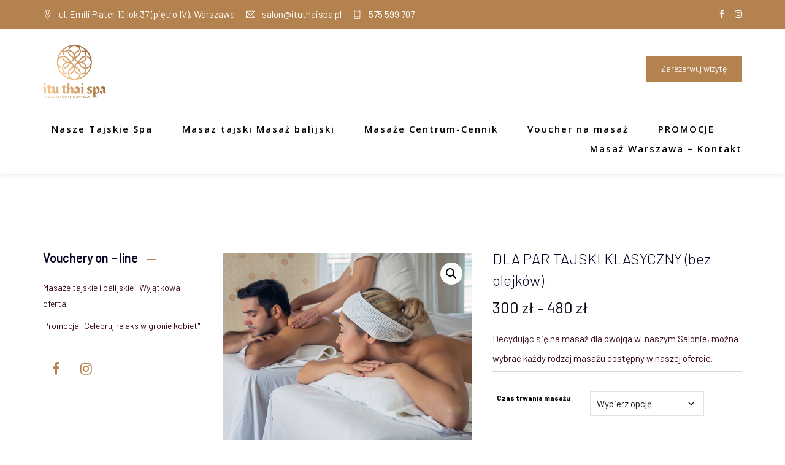

--- FILE ---
content_type: text/css
request_url: https://www.ituthaispa.pl/wp-content/themes/glamspa/assets/css/radiantthemes-custom.css?ver=1769458803
body_size: 49640
content:
/*--------------------------------------------------------------
>>> RadiantThemes Custom CSS
>>> THEME CUSTOM CSS || DO NOT CHANGE THIS WITHOUT PROPER KNOWLEDGE
>>> TABLE OF CONTENTS:
----------------------------------------------------------------
# Normalize
# Sidr
# Nicescroll
# Preloader
# Overlay
# Page Transition Layer
# Scrollup
# GDPR Notice
# Header
	## Header Style Default
	## Header Style One
	## Header Style Two
	## Header Style Three
	## Header Style Four
	## Header Style Five
	## Header Style Six
	## Header Style Seven
	## Header Style Eight
	## Header Style Nine
	## Header Style Ten
	## Header Style Eleven
	## Header Style Twelve
	## Header Style Thirteen
	## Header Style Fourteen
	## Header Style Fifteen
	## Header Style Sixteen
	## Header Style Seventeen
# Footer
	## Footer Style Default
	## Footer Style Custom
# Mobile Menu
# Search Bar
# Hamburger Menu
# WordPress Fix
# Gallery Columns
# WooCommerce Fix
# YITH Fix
# Website Layout
# Common
# Custom Widgets
	## RadiantThemes Twitter Box
	## RadiantThemes Contact Box
	## RadiantThemes Recent Post With Thumbnail
# Inner Banner
	## Inner Banner Main
	## Inner Banner Breadcrumb
# Pagination / WooCommerce Pagination
# Sidebar
# Blog Page
	## Blog Listing
		### Post (Style Default)
		### Post (Style One)
		### Post (Style Two)
		### Post (Style Three)
		### Post (Style Four)
		### Post (Style Five)
	## Blog Single Page
		### Single Page Style Default
		### Single Page Style One
		### Single Page Style Two
	## Blog No Result Page
# Shop Page
	## Product Listing Page
		### Shop Box (Style One)
		### Shop Box (Style Two)
		### Shop Box (Style Three)
		### Shop Box (Style Four)
		### Shop Box (Style Five)
		### Shop Box (Style Six)
	## Product Single Page
		### Shop Details Box (Style One)
		### Shop Details Box (Style Two)
		### Shop Details Box (Style Three)
		### Shop Attributes
		### Shop Reviews
		### Shop Related
	## Empty Cart Page
	## Login/Register Page
	## My Account Page
	## Cart Page
	## Checkout Page
	## Order Received Page
# Team Page
	## Team Single Page
		### Team Single Page Style One
# Event Page
	## Event Month View Page
	## Event List View Page
	## Event Day View Page
# 404 Error Page
	## 404 Error Style One
	## 404 Error Style Two
	## 404 Error Style Three
	## 404 Error Style Four
# Maintenance Mode Page
	## Maintenance Mode Style One
	## Maintenance Mode Style Two
	## Maintenance Mode Style Three
# Coming Soon Page
	## Coming Soon Style One
	## Coming Soon Style Two
	## Coming Soon Style Three
# Default Page
--------------------------------------------------------------*/
/*--------------------------------------------------------------
# Normalize
--------------------------------------------------------------*/
* {
  margin: 0 auto;
  text-decoration: none !important;
  outline: none !important;
}

img {
  width: auto;
  max-width: 100%;
  height: auto;
  border: 0;
}

iframe {
  max-width: 100%;
}

ul,
ol {
  margin: 0;
  padding: 0;
  list-style: none;
}
.elementor-text-editor li {
	margin-left:30px;
}
.elementor-text-editor ul,ol {
	margin-bottom:15px;
	list-style: inherit;
}

ol {
  list-style: decimal inside;
}

h1,
h2,
h3,
h4,
h5,
h6 {
  margin-top: 0;
  margin-bottom: 15px;
  padding: 0;
  visibility: inherit !important;
}

strong {
  font-weight: 600;
}

p {
  margin-bottom: 20px;
  padding: 0;
}

blockquote {
  margin: 0;
  padding: 0;
  border: none;
}

label {
  font-weight: 400;
}

del,
del * {
  text-decoration: line-through !important;
}

/*--------------------------------------------------------------
# Sidr
--------------------------------------------------------------*/
.sidr {
  display: block;
  position: fixed;
  top: 0;
  height: 100%;
  z-index: 999999;
  width: 260px;
  overflow-x: hidden;
  overflow-y: auto;
}

.sidr.right {
  left: auto;
  right: -260px;
}

.sidr.left {
  left: -260px;
  right: auto;
}

.sidr.right .sidr-close {
  margin: 0;
  padding: 10px;
  background-color: rgba(0, 0, 0, 0.05);
  text-align: right;
}

.sidr.left .sidr-close {
  float: left;
  margin-left: 15px;
}

.sidr-close {
  margin-top: 10px;
  margin-bottom: 10px;
  font-size: 25px;
  line-height: 25px;
  cursor: pointer;
}

/*--------------------------------------------------------------
# Nicescroll
--------------------------------------------------------------*/
.nicescroll-rails {
  z-index: 999 !important;
  background: rgba(0, 0, 0, 0.2);
}

/*--------------------------------------------------------------
# Preloader
--------------------------------------------------------------*/
.preloader {
  position: fixed;
  top: 0;
  left: 0;
  z-index: 99999;
  display: flex;
  align-items: center;
  width: 100%;
  height: 100%;
  transition: all 0.3s ease-in-out;
  -webkit-transition: all 0.3s ease-in-out;
}
.preloader.loaded {
  opacity: 0;
  visibility: hidden;
  transform: scale(1.5);
  -webkit-transform: scale(1.5);
}

/*--------------------------------------------------------------
# lds-circle
--------------------------------------------------------------*/
.lds-circle {
  display: inline-block;
  width: 40px;
  height: 40px;
  border-radius: 50%;
  animation: lds-circle 2.4s cubic-bezier(0, 0.2, 0.8, 1) infinite;
}

@keyframes lds-circle {
  0%,100% {
    animation-timing-function: cubic-bezier(0.5, 0, 1, 0.5);
  }
  0% {
    transform: rotateY(0deg);
  }
  50% {
    transform: rotateY(1800deg);
    animation-timing-function: cubic-bezier(0, 0.5, 0.5, 1);
  }
  100% {
    transform: rotateY(3600deg);
  }
}
/*--------------------------------------------------------------
# lds-default
--------------------------------------------------------------*/
.lds-default {
  display: inline-block;
  position: relative;
  width: 80px;
  height: 80px;
}
.lds-default div {
  position: absolute;
  width: 6px;
  height: 6px;
  border-radius: 50%;
  animation: lds-default 1.2s linear infinite;
}
.lds-default div:nth-child(1) {
  animation-delay: 0s;
  top: 37px;
  left: 66px;
}
.lds-default div:nth-child(2) {
  animation-delay: -0.1s;
  top: 22px;
  left: 62px;
}
.lds-default div:nth-child(3) {
  animation-delay: -0.2s;
  top: 11px;
  left: 52px;
}
.lds-default div:nth-child(4) {
  animation-delay: -0.3s;
  top: 7px;
  left: 37px;
}
.lds-default div:nth-child(5) {
  animation-delay: -0.4s;
  top: 11px;
  left: 22px;
}
.lds-default div:nth-child(6) {
  animation-delay: -0.5s;
  top: 22px;
  left: 11px;
}
.lds-default div:nth-child(7) {
  animation-delay: -0.6s;
  top: 37px;
  left: 7px;
}
.lds-default div:nth-child(8) {
  animation-delay: -0.7s;
  top: 52px;
  left: 11px;
}
.lds-default div:nth-child(9) {
  animation-delay: -0.8s;
  top: 62px;
  left: 22px;
}
.lds-default div:nth-child(10) {
  animation-delay: -0.9s;
  top: 66px;
  left: 37px;
}
.lds-default div:nth-child(11) {
  animation-delay: -1s;
  top: 62px;
  left: 52px;
}
.lds-default div:nth-child(12) {
  animation-delay: -1.1s;
  top: 52px;
  left: 62px;
}

@keyframes lds-default {
  0%,20%,80%,100% {
    transform: scale(1);
  }
  50% {
    transform: scale(1.5);
  }
}
/*--------------------------------------------------------------
# lds-dual-ring
--------------------------------------------------------------*/
.lds-dual-ring {
  display: inline-block;
  width: 80px;
  height: 80px;
}
.lds-dual-ring:after {
  content: " ";
  display: block;
  width: 64px;
  height: 64px;
  margin: 8px;
  border-radius: 50%;
  border-width: 6px;
  border-style: solid;
  border-right-color: transparent;
  border-left-color: transparent;
  animation: lds-dual-ring 1.2s linear infinite;
}

@keyframes lds-dual-ring {
  0% {
    transform: rotate(0deg);
  }
  100% {
    transform: rotate(360deg);
  }
}
/*--------------------------------------------------------------
# lds-ellipsis
--------------------------------------------------------------*/
.lds-ellipsis {
  display: inline-block;
  position: relative;
  width: 80px;
  height: 80px;
}
.lds-ellipsis div {
  position: absolute;
  top: 33px;
  width: 13px;
  height: 13px;
  border-radius: 50%;
  animation-timing-function: cubic-bezier(0, 1, 1, 0);
}
.lds-ellipsis div:nth-child(1) {
  left: 8px;
  animation: lds-ellipsis1 0.6s infinite;
}
.lds-ellipsis div:nth-child(2) {
  left: 8px;
  animation: lds-ellipsis2 0.6s infinite;
}
.lds-ellipsis div:nth-child(3) {
  left: 32px;
  animation: lds-ellipsis2 0.6s infinite;
}
.lds-ellipsis div:nth-child(4) {
  left: 56px;
  animation: lds-ellipsis3 0.6s infinite;
}

@keyframes lds-ellipsis1 {
  0% {
    transform: scale(0);
  }
  100% {
    transform: scale(1);
  }
}
@keyframes lds-ellipsis3 {
  0% {
    transform: scale(1);
  }
  100% {
    transform: scale(0);
  }
}
@keyframes lds-ellipsis2 {
  0% {
    transform: translate(0, 0);
  }
  100% {
    transform: translate(24px, 0);
  }
}
/*--------------------------------------------------------------
# lds-facebook
--------------------------------------------------------------*/
.lds-facebook {
  display: inline-block;
  position: relative;
  width: 80px;
  height: 80px;
}
.lds-facebook div {
  display: inline-block;
  position: absolute;
  left: 8px;
  width: 16px;
  animation: lds-facebook 1.2s cubic-bezier(0, 0.5, 0.5, 1) infinite;
}
.lds-facebook div:nth-child(1) {
  left: 8px;
  animation-delay: -0.24s;
}
.lds-facebook div:nth-child(2) {
  left: 32px;
  animation-delay: -0.12s;
}
.lds-facebook div:nth-child(3) {
  left: 56px;
  animation-delay: 0;
}

@keyframes lds-facebook {
  0% {
    top: 8px;
    height: 64px;
  }
  50%,100% {
    top: 24px;
    height: 32px;
  }
}
/*--------------------------------------------------------------
# lds-grid
--------------------------------------------------------------*/
.lds-grid {
  display: inline-block;
  position: relative;
  width: 80px;
  height: 80px;
}
.lds-grid div {
  position: absolute;
  width: 16px;
  height: 16px;
  border-radius: 50%;
  animation: lds-grid 1.2s linear infinite;
}
.lds-grid div:nth-child(1) {
  top: 8px;
  left: 8px;
  animation-delay: 0s;
}
.lds-grid div:nth-child(2) {
  top: 8px;
  left: 32px;
  animation-delay: -0.4s;
}
.lds-grid div:nth-child(3) {
  top: 8px;
  left: 56px;
  animation-delay: -0.8s;
}
.lds-grid div:nth-child(4) {
  top: 32px;
  left: 8px;
  animation-delay: -0.4s;
}
.lds-grid div:nth-child(5) {
  top: 32px;
  left: 32px;
  animation-delay: -0.8s;
}
.lds-grid div:nth-child(6) {
  top: 32px;
  left: 56px;
  animation-delay: -1.2s;
}
.lds-grid div:nth-child(7) {
  top: 56px;
  left: 8px;
  animation-delay: -0.8s;
}
.lds-grid div:nth-child(8) {
  top: 56px;
  left: 32px;
  animation-delay: -1.2s;
}
.lds-grid div:nth-child(9) {
  top: 56px;
  left: 56px;
  animation-delay: -1.6s;
}

@keyframes lds-grid {
  0%,100% {
    opacity: 1;
  }
  50% {
    opacity: 0.5;
  }
}
/*--------------------------------------------------------------
# lds-heart
--------------------------------------------------------------*/
.lds-heart {
  display: inline-block;
  position: relative;
  width: 80px;
  height: 80px;
  transform: rotate(45deg);
  transform-origin: 40px 40px;
}
.lds-heart div {
  top: 32px;
  left: 32px;
  position: absolute;
  width: 32px;
  height: 32px;
  animation: lds-heart 1.2s infinite cubic-bezier(0.215, 0.61, 0.355, 1);
}
.lds-heart div:after, .lds-heart div:before {
  content: " ";
  position: absolute;
  display: block;
  width: 32px;
  height: 32px;
}
.lds-heart div:before {
  left: -24px;
  border-radius: 50% 0 0 50%;
}
.lds-heart div:after {
  top: -24px;
  border-radius: 50% 50% 0 0;
}

@keyframes lds-heart {
  0% {
    transform: scale(0.95);
  }
  5% {
    transform: scale(1.1);
  }
  39% {
    transform: scale(0.85);
  }
  45% {
    transform: scale(1);
  }
  60% {
    transform: scale(0.95);
  }
  100% {
    transform: scale(0.9);
  }
}
/*--------------------------------------------------------------
# sk-rotating-plane
--------------------------------------------------------------*/
.lds-hourglass {
  display: inline-block;
  position: relative;
  width: 80px;
  height: 80px;
}
.lds-hourglass:after {
  content: " ";
  display: block;
  border-radius: 50%;
  width: 0;
  height: 0;
  margin: 8px;
  box-sizing: border-box;
  border-width: 32px;
  border-style: solid;
  border-left-color: transparent;
  border-right-color: transparent;
  animation: lds-hourglass 1.2s infinite;
}

@keyframes lds-hourglass {
  0% {
    transform: rotate(0);
    animation-timing-function: cubic-bezier(0.55, 0.055, 0.675, 0.19);
  }
  50% {
    transform: rotate(900deg);
    animation-timing-function: cubic-bezier(0.215, 0.61, 0.355, 1);
  }
  100% {
    transform: rotate(1800deg);
  }
}
/*--------------------------------------------------------------
# lds-ring
--------------------------------------------------------------*/
.lds-ring {
  display: inline-block;
  position: relative;
  width: 80px;
  height: 80px;
}
.lds-ring div {
  box-sizing: border-box;
  display: block;
  position: absolute;
  width: 64px;
  height: 64px;
  margin: 8px;
  border-width: 8px;
  border-style: solid;
  border-radius: 50%;
  animation: lds-ring 1.2s cubic-bezier(0.5, 0, 0.5, 1) infinite;
  border-right-color: transparent;
  border-bottom-color: transparent;
  border-left-color: transparent;
}
.lds-ring div:nth-child(1) {
  animation-delay: -0.45s;
}
.lds-ring div:nth-child(2) {
  animation-delay: -0.3s;
}
.lds-ring div:nth-child(3) {
  animation-delay: -0.15s;
}

@keyframes lds-ring {
  0% {
    transform: rotate(0deg);
  }
  100% {
    transform: rotate(360deg);
  }
}
/*--------------------------------------------------------------
# lds-ripple
--------------------------------------------------------------*/
.lds-ripple {
  display: inline-block;
  position: relative;
  width: 80px;
  height: 80px;
}
.lds-ripple div {
  position: absolute;
  border-width: 4px;
  border-style: solid;
  opacity: 1;
  border-radius: 50%;
  animation: lds-ripple 1s cubic-bezier(0, 0.2, 0.8, 1) infinite;
}
.lds-ripple div:nth-child(2) {
  animation-delay: -0.5s;
}

@keyframes lds-ripple {
  0% {
    top: 36px;
    left: 36px;
    width: 0;
    height: 0;
    opacity: 1;
  }
  100% {
    top: 0px;
    left: 0px;
    width: 72px;
    height: 72px;
    opacity: 0;
  }
}
/*--------------------------------------------------------------
# lds-roller
--------------------------------------------------------------*/
.lds-roller {
  display: inline-block;
  position: relative;
  width: 80px;
  height: 80px;
}
.lds-roller div {
  animation: lds-roller 1.2s cubic-bezier(0.5, 0, 0.5, 1) infinite;
  transform-origin: 40px 40px;
}
.lds-roller div:after {
  content: " ";
  display: block;
  position: absolute;
  width: 7px;
  height: 7px;
  border-radius: 50%;
  margin: -4px 0 0 -4px;
}
.lds-roller div:nth-child(1) {
  animation-delay: -0.036s;
}
.lds-roller div:nth-child(1):after {
  top: 63px;
  left: 63px;
}
.lds-roller div:nth-child(2) {
  animation-delay: -0.072s;
}
.lds-roller div:nth-child(2):after {
  top: 68px;
  left: 56px;
}
.lds-roller div:nth-child(3) {
  animation-delay: -0.108s;
}
.lds-roller div:nth-child(3):after {
  top: 71px;
  left: 48px;
}
.lds-roller div:nth-child(4) {
  animation-delay: -0.144s;
}
.lds-roller div:nth-child(4):after {
  top: 72px;
  left: 40px;
}
.lds-roller div:nth-child(5) {
  animation-delay: -0.18s;
}
.lds-roller div:nth-child(5):after {
  top: 71px;
  left: 32px;
}
.lds-roller div:nth-child(6) {
  animation-delay: -0.216s;
}
.lds-roller div:nth-child(6):after {
  top: 68px;
  left: 24px;
}
.lds-roller div:nth-child(7) {
  animation-delay: -0.252s;
}
.lds-roller div:nth-child(7):after {
  top: 63px;
  left: 17px;
}
.lds-roller div:nth-child(8) {
  animation-delay: -0.288s;
}
.lds-roller div:nth-child(8):after {
  top: 56px;
  left: 12px;
}

@keyframes lds-roller {
  0% {
    transform: rotate(0deg);
  }
  100% {
    transform: rotate(360deg);
  }
}
/*--------------------------------------------------------------
# lds-spinner
--------------------------------------------------------------*/
.lds-spinner {
  color: official;
  display: inline-block;
  position: relative;
  width: 80px;
  height: 80px;
}
.lds-spinner div {
  transform-origin: 40px 40px;
  animation: lds-spinner 1.2s linear infinite;
}
.lds-spinner div:after {
  content: " ";
  display: block;
  position: absolute;
  top: 3px;
  left: 37px;
  width: 6px;
  height: 18px;
  border-radius: 20%;
}
.lds-spinner div:nth-child(1) {
  transform: rotate(0deg);
  animation-delay: -1.1s;
}
.lds-spinner div:nth-child(2) {
  transform: rotate(30deg);
  animation-delay: -1s;
}
.lds-spinner div:nth-child(3) {
  transform: rotate(60deg);
  animation-delay: -0.9s;
}
.lds-spinner div:nth-child(4) {
  transform: rotate(90deg);
  animation-delay: -0.8s;
}
.lds-spinner div:nth-child(5) {
  transform: rotate(120deg);
  animation-delay: -0.7s;
}
.lds-spinner div:nth-child(6) {
  transform: rotate(150deg);
  animation-delay: -0.6s;
}
.lds-spinner div:nth-child(7) {
  transform: rotate(180deg);
  animation-delay: -0.5s;
}
.lds-spinner div:nth-child(8) {
  transform: rotate(210deg);
  animation-delay: -0.4s;
}
.lds-spinner div:nth-child(9) {
  transform: rotate(240deg);
  animation-delay: -0.3s;
}
.lds-spinner div:nth-child(10) {
  transform: rotate(270deg);
  animation-delay: -0.2s;
}
.lds-spinner div:nth-child(11) {
  transform: rotate(300deg);
  animation-delay: -0.1s;
}
.lds-spinner div:nth-child(12) {
  transform: rotate(330deg);
  animation-delay: 0s;
}

@keyframes lds-spinner {
  0% {
    opacity: 1;
  }
  100% {
    opacity: 0;
  }
}
/*--------------------------------------------------------------
# Overlay
--------------------------------------------------------------*/
body > .overlay {
  position: fixed;
  top: 0;
  right: 0;
  bottom: 0;
  left: 0;
  z-index: 9999;
  content: " ";
  width: auto;
  height: auto;
  background-color: rgba(0, 0, 0, 0.65);
  opacity: 0;
  visibility: hidden;
  transition: all 0.3s ease-in-out;
  -webkit-transition: all 0.3s ease-in-out;
}

body.mobile-menu-open > .overlay {
  opacity: 1;
  visibility: visible;
}

/*--------------------------------------------------------------
# Page Transition Layer
--------------------------------------------------------------*/
body > .page-transition-layer {
  position: fixed;
  top: 0;
  right: 0;
  bottom: 0;
  left: 0;
  z-index: 9999999;
  content: " ";
  width: auto;
  height: auto;
  opacity: 0;
  visibility: hidden;
  transition: all 0.7s ease-in-out;
  -webkit-transition: all 0.7s ease-in-out;
}

.page-transition-layer.i-am-active,
body.page-transition-active > .page-transition-layer {
  opacity: 1;
  visibility: visible;
}

.page-transition-layer-loader {
  position: relative;
  width: 100%;
  height: 5px;
  overflow: hidden;
  background-color: #f8f8f8;
}

.page-transition-layer-spinner {
  position: absolute;
  top: calc(50% - 33px);
  right: 0;
  left: 0;
  animation: PageTransitionSpinner 1.4s linear infinite;
}

@keyframes PageTransitionSpinner {
  0% {
    transform: rotate(0deg);
  }
  100% {
    transform: rotate(270deg);
  }
}
.page-transition-layer-spinner .page-transition-layer-spinner-path {
  stroke-dasharray: 187;
  stroke-dashoffset: 0;
  transform-origin: center;
  stroke: #4285F4;
  animation: PageTransitionSpinnerCircle 1.4s ease-in-out infinite;
}

@keyframes PageTransitionSpinnerCircle {
  0% {
    stroke-dashoffset: 187;
  }
  50% {
    stroke-dashoffset: 46.75;
    transform: rotate(135deg);
  }
  100% {
    stroke-dashoffset: 187;
    transform: rotate(450deg);
  }
}
/*--------------------------------------------------------------
# Scrollup
--------------------------------------------------------------*/
body > .scrollup {
  position: fixed;
  bottom: 20px;
  width: 40px;
  height: 40px;
  z-index: 99;
  border-radius: 50%;
  box-shadow: 0px 3px 10px rgba(0, 0, 0, 0.1);
  text-align: center;
  cursor: pointer;
  transition: all 0.3s ease-in-out;
  -webkit-transition: all 0.3s ease-in-out;
}
body > .scrollup.left {
  left: -50px;
}
body > .scrollup.right {
  right: -50px;
}
body > .scrollup.left.active {
  left: 15px;
}
body > .scrollup.right.active {
  right: 15px;
}
body > .scrollup:hover {
  transform: translateY(-7px);
  -webkit-transform: translateY(-7px);
  box-shadow: 0px 5px 15px rgba(0, 0, 0, 0.15);
}
body > .scrollup i {
  font-size: 25px;
  color: inherit;
  line-height: 38px;
}

/*--------------------------------------------------------------
# GDPR Notice
--------------------------------------------------------------*/
.gdpr-notice {
  position: fixed;
  bottom: 0;
  z-index: 99;
  margin: 0;
  padding: 20px 30px 17px 20px;
  border: none;
  border-radius: 0;
  font-weight: 300;
  color: #fff;
}

.gdpr-notice .close {
  top: -12px;
}

.gdpr-notice > .row {
  display: flex;
  flex-wrap: wrap;
  align-items: center;
}

.gdpr-notice p {
  margin: 0;
}

/*--------------------------------------------------------------
# Header
--------------------------------------------------------------*/
/*--------------------------------------------------------------
# Header Style Default
--------------------------------------------------------------*/
.wraper_header.style-default {
  position: relative;
  z-index: 999;
  width: 100%;
  direction: initial;
  box-shadow: 0px 0px 20px rgba(0, 0, 0, 0.15);
  /* nav */
  /* nav level one */
  /* nav level two */
  /* nav level three */
}
.wraper_header.style-default .wraper_header_main {
  width: 100%;
  background-color: #fff;
}
.wraper_header.style-default .wraper_header_main > .container {
  padding-top: 15px;
  padding-bottom: 15px;
}
.wraper_header.style-default .header_main {
  position: relative;
}
.wraper_header.style-default .header_main .brand-logo {
  max-width: 200px;
  position: absolute;
  left: 0;
  top: 0;
  bottom: 0;
  float: left;
  text-align: left;
  font-size: 0;
}
.wraper_header.style-default .header_main .brand-logo > .table {
  display: table;
  table-layout: fixed;
  width: 100%;
  height: 100%;
  margin: 0;
}
.wraper_header.style-default .header_main .brand-logo > .table > .table-cell {
  display: table-cell;
  width: 100%;
  height: 100%;
  vertical-align: middle;
}
.wraper_header.style-default .header_main .brand-logo .site-title {
  margin-bottom: 0;
  font-family: "Montserrat";
  text-transform: uppercase;
  font-weight: 700;
  font-size: 26px;
  color: #000;
  line-height: 1.1;
}
.wraper_header.style-default .header_main .header-responsive-nav {
  float: right;
  margin-top: 20px;
  margin-bottom: 20px;
}
.wraper_header.style-default .header_main .header-responsive-nav i {
  font-size: 20px;
  color: #000;
  line-height: 1;
  cursor: pointer;
}
.wraper_header.style-default .nav {
  float: right;
  text-align: right;
}
.wraper_header.style-default .nav > [class*='menu-'] {
  display: block;
}
.wraper_header.style-default .nav > [class*='menu-'] > ul.menu > li {
  position: relative;
  display: inline-block;
  vertical-align: top;
  width: auto;
  height: auto;
  margin-right: 25px;
}
.wraper_header.style-default .nav > [class*='menu-'] > ul.menu > li:last-child,
.wraper_header.style-default .nav > [class*='menu-'] > ul.menu > li:only-child {
  margin-right: 0 !important;
}
.wraper_header.style-default .nav > [class*='menu-'] > ul.menu > li > a {
  position: relative;
  display: block;
  width: auto;
  height: auto;
  padding-top: 15px;
  padding-bottom: 15px;
  font-family: "Montserrat";
  text-transform: uppercase;
  font-weight: 500;
  font-size: 14px;
  color: #000;
  line-height: 28px;
  cursor: pointer;
  transition: all 0.3s ease-in-out;
  -webkit-transition: all 0.3s ease-in-out;
}
.wraper_header.style-default .nav > [class*='menu-'] > ul.menu > li.menu-item-has-children > a:after {
  display: inline-block;
  vertical-align: middle;
  margin-left: 7px;
  content: "\f107";
  font-family: "FontAwesome";
  line-height: 1;
}
.wraper_header.style-default .nav > [class*='menu-'] > ul.menu > li > ul {
  position: absolute;
  top: 100%;
  left: 0;
  z-index: 1;
  width: 220px;
  padding-top: 8px;
  padding-bottom: 8px;
  background-color: #fff;
  box-shadow: 0px 0px 20px rgba(0, 0, 0, 0.075);
  text-align: left;
  opacity: 0;
  visibility: hidden;
  transition: all 0.4s ease-in-out;
  -webkit-transition: all 0.4s ease-in-out;
}
.wraper_header.style-default .nav > [class*='menu-'] > ul.menu > li:nth-last-child(1) > ul,
.wraper_header.style-default .nav > [class*='menu-'] > ul.menu > li:nth-last-child(2) > ul {
  left: auto;
  right: 0;
}
.wraper_header.style-default .nav > [class*='menu-'] > ul.menu > li:hover > ul {
  opacity: 1;
  visibility: visible;
}
.wraper_header.style-default .nav > [class*='menu-'] > ul.menu > li > ul > li,
.wraper_header.style-default .nav > [class*='menu-'] > ul.menu > li > ul > li > ul > li,
.wraper_header.style-default .nav > [class*='menu-'] > ul.menu > li > ul > li > ul > li > ul > li,
.wraper_header.style-default .nav > [class*='menu-'] > ul.menu > li > ul > li > ul > li > ul > li ul li {
  position: relative;
  width: 100%;
  height: auto;
  float: left;
  padding-left: 20px;
  padding-right: 20px;
  transition: all 0.4s ease-in-out;
  -webkit-transition: all 0.4s ease-in-out;
}
.wraper_header.style-default .nav > [class*='menu-'] > ul.menu > li:hover > ul > li,
.wraper_header.style-default .nav > [class*='menu-'] > ul.menu > li:hover > ul > li > ul > li,
.wraper_header.style-default .nav > [class*='menu-'] > ul.menu > li:hover > ul > li > ul > li > ul > li,
.wraper_header.style-default .nav > [class*='menu-'] > ul.menu > li:hover > ul > li > ul > li > ul > li ul li {
  padding-top: 7px;
  padding-bottom: 7px;
}
.wraper_header.style-default .nav > [class*='menu-'] > ul.menu > li > ul > li > a,
.wraper_header.style-default .nav > [class*='menu-'] > ul.menu > li > ul > li > ul > li > a,
.wraper_header.style-default .nav > [class*='menu-'] > ul.menu > li > ul > li > ul > li > ul > li > a,
.wraper_header.style-default .nav > [class*='menu-'] > ul.menu > li > ul > li > ul > li > ul > li ul li a {
  position: relative;
  display: inline-block;
  vertical-align: top;
  text-align: left;
  font-family: "Montserrat";
  text-transform: uppercase;
  font-weight: 500;
  font-size: 13px;
  color: #000;
  line-height: 28px;
  opacity: inherit !important;
  visibility: inherit !important;
  cursor: pointer;
  transition: all 0.4s ease-in-out !important;
  -webkit-transition: all 0.4s ease-in-out !important;
}
.wraper_header.style-default .nav > [class*='menu-'] > ul.menu > li > ul > li > a:before,
.wraper_header.style-default .nav > [class*='menu-'] > ul.menu > li > ul > li > ul > li > a:before,
.wraper_header.style-default .nav > [class*='menu-'] > ul.menu > li > ul > li > ul > li > ul > li > a:before,
.wraper_header.style-default .nav > [class*='menu-'] > ul.menu > li > ul > li > ul > li > ul > li ul li a:before {
  position: absolute;
  left: 0;
  bottom: 5px;
  width: 0;
  height: 2px;
  z-index: 0;
  content: " ";
  background-color: #fff;
  transition: all 0.4s ease-in-out;
  -webkit-transition: all 0.4s ease-in-out;
}
.wraper_header.style-default .nav > [class*='menu-'] > ul.menu > li > ul > li > a:hover:before,
.wraper_header.style-default .nav > [class*='menu-'] > ul.menu > li > ul > li > ul > li > a:hover:before,
.wraper_header.style-default .nav > [class*='menu-'] > ul.menu > li > ul > li > ul > li > ul > li > a:hover:before,
.wraper_header.style-default .nav > [class*='menu-'] > ul.menu > li > ul > li > ul > li > ul > li ul li a:hover:before {
  width: 100%;
}
.wraper_header.style-default .nav > [class*='menu-'] > ul.menu > li > ul > li.menu-item-has-children > a:after,
.wraper_header.style-default .nav > [class*='menu-'] > ul.menu > li > ul > li > ul > li.menu-item-has-children > a:after,
.wraper_header.style-default .nav > [class*='menu-'] > ul.menu > li > ul > li > ul > li > ul > li.menu-item-has-children > a:after,
.wraper_header.style-default .nav > [class*='menu-'] > ul.menu > li > ul > li > ul > li > ul > li ul li.menu-item-has-children > a:after {
  float: right;
  margin-left: 7px;
  content: "\f105";
  font-family: "FontAwesome";
  font-style: normal;
}
.wraper_header.style-default .nav > [class*='menu-'] > ul.menu > li > ul > li > a i,
.wraper_header.style-default .nav > [class*='menu-'] > ul.menu > li > ul > li > ul > li > a i,
.wraper_header.style-default .nav > [class*='menu-'] > ul.menu > li > ul > li > ul > li > ul > li > a i,
.wraper_header.style-default .nav > [class*='menu-'] > ul.menu > li > ul > li > ul > li > ul > li ul li a i {
  width: 20px;
  text-align: center;
  margin-right: 10px;
}
.wraper_header.style-default .nav > [class*='menu-'] > ul.menu > li > ul > li > ul,
.wraper_header.style-default .nav > [class*='menu-'] > ul.menu > li > ul > li > ul > li > ul,
.wraper_header.style-default .nav > [class*='menu-'] > ul.menu > li > ul > li > ul > li > ul li ul {
  position: absolute;
  top: 0;
  left: 100%;
  z-index: 1;
  width: 220px;
  padding-top: 8px;
  padding-bottom: 8px;
  background-color: #fff;
  box-shadow: 0px 0px 20px rgba(0, 0, 0, 0.075);
  text-align: left;
  opacity: 0;
  visibility: hidden;
  transition: all 0.4s ease-in-out;
  -webkit-transition: all 0.4s ease-in-out;
}
.wraper_header.style-default .nav > [class*='menu-'] > ul.menu > li:nth-last-child(1) > ul > li > ul,
.wraper_header.style-default .nav > [class*='menu-'] > ul.menu > li:nth-last-child(2) > ul > li > ul,
.wraper_header.style-default .nav > [class*='menu-'] > ul.menu > li:nth-last-child(1) > ul > li > ul > li > ul,
.wraper_header.style-default .nav > [class*='menu-'] > ul.menu > li:nth-last-child(2) > ul > li > ul > li > ul,
.wraper_header.style-default .nav > [class*='menu-'] > ul.menu > li:nth-last-child(1) > ul > li > ul > li > ul li ul,
.wraper_header.style-default .nav > [class*='menu-'] > ul.menu > li:nth-last-child(2) > ul > li > ul > li > ul li ul {
  left: auto;
  right: 100%;
}
.wraper_header.style-default .nav > [class*='menu-'] > ul.menu > li > ul > li:hover > ul,
.wraper_header.style-default .nav > [class*='menu-'] > ul.menu > li > ul > li > ul > li:hover > ul,
.wraper_header.style-default .nav > [class*='menu-'] > ul.menu > li > ul > li > ul > li > ul li:hover > ul {
  top: -8px;
  opacity: 1;
  visibility: visible;
}

/*--------------------------------------------------------------
# Mobile Menu
--------------------------------------------------------------*/
#mobile-menu {
  background-color: #191919 !important;
}

.mobile-menu-nav {
  font-family: Poppins;
  text-transform: uppercase;
  line-height: 27px;
  letter-spacing: 0.5px;
  font-weight: 500;
  font-style: normal;
  color: #ffffff;
  font-size: 14px;
}

/* LARGE DESKTOP PART */
/* DESKTOP PART */
/* TABLET LANDSCAPE PART */
/* TABLET PROTRAIT PART */
/* SMART PHONE LANDSCAPE PART */
/* SMART PHONE PROTRAIT PART */
/*--------------------------------------------------------------
# Header
--------------------------------------------------------------*/
/*--------------------------------------------------------------
# Header Style One
--------------------------------------------------------------*/
.wraper_header.style-one {
  z-index: 999;
  width: 100%;
  direction: initial;
  /* wraper_header_main */
  /* wraper_flyout_search */
}
.wraper_header.style-one.static-header {
  position: relative;
}
.wraper_header.style-one.floating-header {
  position: absolute;
}
.wraper_header.style-one .wraper_header_main {
  width: 100%;
  /* RADIANTTHEMES MEGA MENU */
}
.wraper_header.style-one .wraper_header_main.radiantthemes-sticky-style-two.delayed-sticky-mode {
  transform: translateY(-100%);
  -webkit-transform: translateY(-100%);
}
.wraper_header.style-one .wraper_header_main.radiantthemes-sticky-style-two.delayed-sticky-mode-acivate {
  position: fixed;
  transition: all 0.4s ease-in-out;
  -webkit-transition: all 0.4s ease-in-out;
}
.wraper_header.style-one .wraper_header_main.radiantthemes-sticky-style-two.i-am-delayed-sticky {
  transform: translateY(0);
  -webkit-transform: translateY(0);
  box-shadow: 0px 0px 20px rgba(0, 0, 0, 0.075);
}
.wraper_header.style-one .wraper_header_main > .container {
  padding-top: 25px;
  padding-bottom: 25px;
}
.wraper_header.style-one .wraper_header_main .header_main {
  position: relative;
}
.wraper_header.style-one .wraper_header_main .header_main .brand-logo {
  float: left;
  text-align: center;
  font-size: 0;
}
.wraper_header.style-one .wraper_header_main .header_main .brand-logo img {
  max-width: 104px;
}
.wraper_header.style-one .wraper_header_main .header-responsive-nav {
  width: auto;
  float: right;
  margin-top: 7px;
  margin-left: 27px;
  text-align: center;
}
.wraper_header.style-one .wraper_header_main .header-responsive-nav i {
  font-size: 18px;
  color: #fff;
  line-height: 1;
  cursor: pointer;
  transition: all 0.3s ease-in-out;
  -webkit-transition: all 0.3s ease-in-out;
}
.wraper_header.style-one .wraper_header_main .header-hamburger-menu {
  width: auto;
  float: right;
  margin-top: 8px;
  margin-left: 27px;
  text-align: center;
}
.wraper_header.style-one .wraper_header_main .header-hamburger-menu i {
  font-size: 18px;
  color: #fff;
  line-height: 1;
  cursor: pointer;
  transition: all 0.3s ease-in-out;
  -webkit-transition: all 0.3s ease-in-out;
}
.wraper_header.style-one .wraper_header_main .header_main_action {
  float: right;
  margin-top: 12px;
  text-align: center;
  font-size: 0;
}
.wraper_header.style-one .wraper_header_main .header_main_action ul > li {
  position: relative;
  display: inline-block;
  vertical-align: top;
  margin-left: 30px;
}
.wraper_header.style-one .wraper_header_main .header_main_action ul > li i {
  font-size: 18px;
  color: #fff;
  line-height: 1;
  cursor: pointer;
  transition: all 0.3s ease-in-out;
  -webkit-transition: all 0.3s ease-in-out;
}
.wraper_header.style-one .wraper_header_main .header_main_action ul > li.header-cart-bar > .header-cart-bar-icon {
  position: relative;
  display: block;
  margin-right: 6px;
}
.wraper_header.style-one .wraper_header_main .header_main_action ul > li.header-cart-bar > .header-cart-bar-icon .cart-count {
  position: absolute;
  top: -8px;
  right: -13px;
  width: 18px;
  height: 18px;
  border-radius: 50%;
  font-size: 10px;
  color: #fff;
  line-height: 20px;
  transition: all 0.3s ease-in-out;
  -webkit-transition: all 0.3s ease-in-out;
}
.wraper_header.style-one .wraper_header_main .nav {
  float: right;
  margin-top: 7px;
  text-align: right;
}
.wraper_header.style-one .wraper_header_main .nav > [class*='menu-'] {
  display: block;
}
.wraper_header.style-one .wraper_header_main .nav > [class*='menu-'] > ul.menu > li {
  position: relative;
  display: inline-block;
  vertical-align: top;
  width: auto;
  height: auto;
  margin-right: 35px;
}
.wraper_header.style-one .wraper_header_main .nav > [class*='menu-'] > ul.menu > li:last-child, .wraper_header.style-one .wraper_header_main .nav > [class*='menu-'] > ul.menu > li:only-child {
  margin-right: 0 !important;
}
.wraper_header.style-one .wraper_header_main .nav > [class*='menu-'] > ul.menu > li > a {
  position: relative;
  display: block;
  padding-bottom: 5px;
  cursor: pointer;
  transition: all 0.3s ease-in-out !important;
  -webkit-transition: all 0.3s ease-in-out !important;
}
.wraper_header.style-one .wraper_header_main .nav > [class*='menu-'] > ul.menu > li > a:before {
  position: absolute;
  bottom: 2px;
  right: 0;
  z-index: 0;
  content: " ";
  width: 0;
  height: 2px;
  border-radius: 10px;
  transition: all 0.4s ease-in-out;
  -webkit-transition: all 0.4s ease-in-out;
}
.wraper_header.style-one .wraper_header_main .nav > [class*='menu-'] > ul.menu > li:hover > a:before, .wraper_header.style-one .wraper_header_main .nav > [class*='menu-'] > ul.menu > li.current-menu-item > a:before, .wraper_header.style-one .wraper_header_main .nav > [class*='menu-'] > ul.menu > li.current-menu-parent > a:before, .wraper_header.style-one .wraper_header_main .nav > [class*='menu-'] > ul.menu > li.current-menu-ancestor > a:before {
  width: 100%;
  right: auto;
  left: 0;
}
.wraper_header.style-one .wraper_header_main .nav > [class*='menu-'] > ul.menu > li.menu-item-has-children > a:after {
  display: inline-block;
  vertical-align: middle;
  margin-left: 7px;
  content: "\f107";
  font-family: "FontAwesome";
  line-height: 1;
}
.wraper_header.style-one .wraper_header_main .nav > [class*='menu-'] > ul.menu > li > ul {
  position: absolute;
  top: 100%;
  left: -15px;
  z-index: 1;
  width: 240px;
  padding-top: 15px;
  padding-bottom: 15px;
  text-align: left;
  opacity: 0;
  visibility: hidden;
  transition: all 0.4s ease-in-out;
  -webkit-transition: all 0.4s ease-in-out;
}
.wraper_header.style-one .wraper_header_main .nav > [class*='menu-'] > ul.menu > li:nth-last-child(1) > ul, .wraper_header.style-one .wraper_header_main .nav > [class*='menu-'] > ul.menu > li:nth-last-child(2) > ul {
  left: auto;
  right: 0;
}
.wraper_header.style-one .wraper_header_main .nav > [class*='menu-'] > ul.menu > li:hover > ul {
  opacity: 1;
  visibility: visible;
}
.wraper_header.style-one .wraper_header_main .nav > [class*='menu-'] > ul.menu > li > ul > li,
.wraper_header.style-one .wraper_header_main .nav > [class*='menu-'] > ul.menu > li > ul > li > ul > li,
.wraper_header.style-one .wraper_header_main .nav > [class*='menu-'] > ul.menu > li > ul > li > ul > li > ul > li,
.wraper_header.style-one .wraper_header_main .nav > [class*='menu-'] > ul.menu > li > ul > li > ul > li > ul > li ul li {
  position: relative;
  width: 100%;
  height: auto;
  float: left;
  padding-left: 32px;
  padding-right: 32px;
  transition: all 0.4s ease-in-out;
  -webkit-transition: all 0.4s ease-in-out;
}
.wraper_header.style-one .wraper_header_main .nav > [class*='menu-'] > ul.menu > li:hover > ul > li, .wraper_header.style-one .wraper_header_main .nav > [class*='menu-'] > ul.menu > li:hover > ul > li > ul > li, .wraper_header.style-one .wraper_header_main .nav > [class*='menu-'] > ul.menu > li:hover > ul > li > ul > li > ul > li, .wraper_header.style-one .wraper_header_main .nav > [class*='menu-'] > ul.menu > li:hover > ul > li > ul > li > ul > li ul li {
  padding-top: 4px;
  padding-bottom: 4px;
}
.wraper_header.style-one .wraper_header_main .nav > [class*='menu-'] > ul.menu > li > ul > li > a,
.wraper_header.style-one .wraper_header_main .nav > [class*='menu-'] > ul.menu > li > ul > li > ul > li > a,
.wraper_header.style-one .wraper_header_main .nav > [class*='menu-'] > ul.menu > li > ul > li > ul > li > ul > li > a,
.wraper_header.style-one .wraper_header_main .nav > [class*='menu-'] > ul.menu > li > ul > li > ul > li > ul > li ul li a {
  display: inline-block;
  vertical-align: top;
  opacity: inherit !important;
  visibility: inherit !important;
  cursor: pointer;
  transition: all 0.4s ease-in-out !important;
  -webkit-transition: all 0.4s ease-in-out !important;
}
.wraper_header.style-one .wraper_header_main .nav > [class*='menu-'] > ul.menu > li > ul > li > a:before,
.wraper_header.style-one .wraper_header_main .nav > [class*='menu-'] > ul.menu > li > ul > li > ul > li > a:before,
.wraper_header.style-one .wraper_header_main .nav > [class*='menu-'] > ul.menu > li > ul > li > ul > li > ul > li > a:before,
.wraper_header.style-one .wraper_header_main .nav > [class*='menu-'] > ul.menu > li > ul > li > ul > li > ul > li ul li a:before {
  position: relative;
  bottom: -21px;
  content: " ";
  display: block;
  width: 0;
  height: 2px;
  transition: all 0.7s ease-in-out;
  -webkit-transition: all 0.7s ease-in-out;
}
.wraper_header.style-one .wraper_header_main .nav > [class*='menu-'] > ul.menu > li > ul > li > a:hover:before,
.wraper_header.style-one .wraper_header_main .nav > [class*='menu-'] > ul.menu > li > ul > li > ul > li > a:hover:before,
.wraper_header.style-one .wraper_header_main .nav > [class*='menu-'] > ul.menu > li > ul > li > ul > li > ul > li > a:hover:before,
.wraper_header.style-one .wraper_header_main .nav > [class*='menu-'] > ul.menu > li > ul > li > ul > li > ul > li ul li a:hover:before {
  width: 100%;
}
.wraper_header.style-one .wraper_header_main .nav > [class*='menu-'] > ul.menu > li > ul > li.menu-item-has-children > a:after,
.wraper_header.style-one .wraper_header_main .nav > [class*='menu-'] > ul.menu > li > ul > li > ul > li.menu-item-has-children > a:after,
.wraper_header.style-one .wraper_header_main .nav > [class*='menu-'] > ul.menu > li > ul > li > ul > li > ul > li.menu-item-has-children > a:after,
.wraper_header.style-one .wraper_header_main .nav > [class*='menu-'] > ul.menu > li > ul > li > ul > li > ul > li ul li.menu-item-has-children > a:after {
  position: absolute;
  right: 30px;
  content: "\f105";
  font-family: "FontAwesome";
  font-style: normal;
}
.wraper_header.style-one .wraper_header_main .nav > [class*='menu-'] > ul.menu > li > ul > li > a i,
.wraper_header.style-one .wraper_header_main .nav > [class*='menu-'] > ul.menu > li > ul > li > ul > li > a i,
.wraper_header.style-one .wraper_header_main .nav > [class*='menu-'] > ul.menu > li > ul > li > ul > li > ul > li > a i,
.wraper_header.style-one .wraper_header_main .nav > [class*='menu-'] > ul.menu > li > ul > li > ul > li > ul > li ul li a i {
  width: 20px;
  text-align: center;
  margin-right: 10px;
}
.wraper_header.style-one .wraper_header_main .nav > [class*='menu-'] > ul.menu > li > ul > li > ul,
.wraper_header.style-one .wraper_header_main .nav > [class*='menu-'] > ul.menu > li > ul > li > ul > li > ul,
.wraper_header.style-one .wraper_header_main .nav > [class*='menu-'] > ul.menu > li > ul > li > ul > li > ul li ul {
  position: absolute;
  top: 0;
  left: 100%;
  z-index: 1;
  width: 240px;
  padding-top: 15px;
  padding-bottom: 15px;
  text-align: left;
  opacity: 0;
  visibility: hidden;
  transition: all 0.4s ease-in-out;
  -webkit-transition: all 0.4s ease-in-out;
}
.wraper_header.style-one .wraper_header_main .nav > [class*='menu-'] > ul.menu > li:nth-last-child(1) > ul > li > ul, .wraper_header.style-one .wraper_header_main .nav > [class*='menu-'] > ul.menu > li:nth-last-child(2) > ul > li > ul, .wraper_header.style-one .wraper_header_main .nav > [class*='menu-'] > ul.menu > li:nth-last-child(1) > ul > li > ul > li > ul, .wraper_header.style-one .wraper_header_main .nav > [class*='menu-'] > ul.menu > li:nth-last-child(2) > ul > li > ul > li > ul, .wraper_header.style-one .wraper_header_main .nav > [class*='menu-'] > ul.menu > li:nth-last-child(1) > ul > li > ul > li > ul li ul, .wraper_header.style-one .wraper_header_main .nav > [class*='menu-'] > ul.menu > li:nth-last-child(2) > ul > li > ul > li > ul li ul {
  left: auto;
  right: 100%;
}
.wraper_header.style-one .wraper_header_main .nav > [class*='menu-'] > ul.menu > li > ul > li:hover > ul,
.wraper_header.style-one .wraper_header_main .nav > [class*='menu-'] > ul.menu > li > ul > li > ul > li:hover > ul,
.wraper_header.style-one .wraper_header_main .nav > [class*='menu-'] > ul.menu > li > ul > li > ul > li > ul li:hover > ul {
  top: -8px;
  opacity: 1;
  visibility: visible;
}
.wraper_header.style-one .wraper_header_main .nav > [class*='menu-'] > ul.menu > li.rt-mega-menu-full-width {
  position: static;
}
.wraper_header.style-one .wraper_header_main .rt-mega-menu {
  width: 700px;
  top: 100%;
  padding-right: 0;
  padding-left: 0;
  text-align: left;
}
.wraper_header.style-one .wraper_header_main .nav > [class*='menu-'] > ul.menu > li.rt-mega-menu-full-width .rt-mega-menu {
  width: 100%;
}
.wraper_header.style-one .wraper_header_main .rt-mega-menu > ul {
  display: table;
  table-layout: fixed;
  width: 100%;
}
.wraper_header.style-one .wraper_header_main .nav > [class*='menu-'] > ul.menu > li:nth-last-child(1) > .rt-mega-menu,
.wraper_header.style-one .wraper_header_main .nav > [class*='menu-'] > ul.menu > li:nth-last-child(2) > .rt-mega-menu {
  left: auto;
  right: 0;
}
.wraper_header.style-one .wraper_header_main .rt-mega-menu > ul > .menu-item {
  padding-top: 40px;
  padding-right: 40px;
  padding-bottom: 30px;
  padding-left: 40px;
  border-right: 1px rgba(255, 255, 255, 0.1) solid;
  border-bottom: 1px rgba(255, 255, 255, 0.1) solid;
}
.wraper_header.style-one .wraper_header_main .rt-mega-menu > ul > .menu-item:last-child,
.wraper_header.style-one .wraper_header_main .rt-mega-menu > ul > .menu-item:only-child {
  border-right: none;
}
.wraper_header.style-one .wraper_header_main .rt-mega-menu > ul:last-child > .menu-item:last-child,
.wraper_header.style-one .wraper_header_main .rt-mega-menu > ul:only-child > .menu-item:only-child {
  border-bottom: none;
}
.wraper_header.style-one .wraper_header_main .rt-megamenu-widget .rt-megamenu-widget-title {
  margin-bottom: 20px;
  text-transform: none;
  font-weight: 700;
  font-size: 18px;
  color: #fff;
  line-height: 28px;
  letter-spacing: 0;
}
.wraper_header.style-one .wraper_header_main .rt-megamenu-widget ul.menu > li {
  position: relative;
}
.wraper_header.style-one .wraper_header_main .rt-megamenu-widget ul.menu > li:last-child,
.wraper_header.style-one .wraper_header_main .rt-megamenu-widget ul.menu > li:only-child {
  margin-bottom: 0;
}
.wraper_header.style-one .wraper_header_main .rt-megamenu-widget ul.menu > li > a {
  position: relative;
  display: inline-block;
  vertical-align: top;
  margin-bottom: 13px;
  text-transform: none;
  font-weight: 400;
  font-size: 15px;
  color: #fff;
  line-height: 26px;
  transition: all 0.4s ease-in-out;
  -webkit-transition: all 0.4s ease-in-out;
}
.wraper_header.style-one .wraper_header_main .rt-megamenu-widget ul.menu > li > a:before {
  position: absolute;
  left: 0;
  bottom: 4px;
  width: 0;
  height: 2px;
  z-index: 0;
  content: " ";
  background-color: #fff;
  transition: all 0.4s ease-in-out;
  -webkit-transition: all 0.4s ease-in-out;
}
.wraper_header.style-one .wraper_header_main .rt-megamenu-widget ul.menu > li > a:hover:before {
  width: 100%;
}
.wraper_header.style-one .wraper_header_main .rt-megamenu-widget ul.menu > li > a i {
  width: 20px;
  text-align: center;
  margin-right: 10px;
}
.wraper_header.style-one .wraper_flyout_search {
  position: fixed;
  top: 0;
  right: 0;
  bottom: 0;
  left: 0;
  z-index: 999;
  opacity: 0;
  visibility: hidden;
  transition: all 0.3s ease-in-out;
  -webkit-transition: all 0.3s ease-in-out;
}
.wraper_header.style-one body.flyout-searchbar-active .wraper_flyout_search {
  opacity: 1;
  visibility: visible;
}
.wraper_header.style-one .wraper_flyout_search > .table {
  display: table;
  table-layout: fixed;
  width: 100%;
  height: 100%;
  margin: 0;
}
.wraper_header.style-one .wraper_flyout_search > .table > .table-cell {
  position: relative;
  display: table-cell;
  width: 100%;
  height: 100%;
  vertical-align: middle;
  text-align: center;
}
.wraper_header.style-one .wraper_flyout_search > .table > .table-cell > .flyout-search-layer {
  position: absolute;
  top: 0;
  right: 0;
  bottom: 0;
  z-index: 1;
  transform: translateX(100%);
  -webkit-transform: translateX(100%);
}
.wraper_header.style-one .wraper_flyout_search > .table > .table-cell > .flyout-search-layer:nth-child(1) {
  left: 0;
  background-color: rgba(0, 0, 0, 0.5);
  transition: all 0.3s ease-in-out 0s;
  -webkit-transition: all 0.3s ease-in-out 0s;
}
.wraper_header.style-one .wraper_flyout_search > .table > .table-cell > .flyout-search-layer:nth-child(2) {
  left: 300px;
  background-color: rgba(0, 0, 0, 0.4);
  transition: all 0.3s ease-in-out 0.3s;
  -webkit-transition: all 0.3s ease-in-out 0.3s;
}
.wraper_header.style-one .wraper_flyout_search > .table > .table-cell > .flyout-search-layer:nth-child(3) {
  left: 600px;
  background-color: rgba(0, 0, 0, 0.9);
  transition: all 0.9s ease-in-out 0.6s;
  -webkit-transition: all 0.9s ease-in-out 0.6s;
}
.wraper_header.style-one body.flyout-searchbar-active .wraper_flyout_search > .table > .table-cell > .flyout-search-layer {
  transform: translateX(0);
  -webkit-transform: translateX(0);
}
.wraper_header.style-one .flyout-search-close {
  position: absolute;
  top: 40px;
  right: 40px;
  width: 30px;
  z-index: 2;
  text-align: center;
  cursor: pointer;
}
.wraper_header.style-one .flyout-search-close > .flyout-search-close-line {
  width: 100%;
  height: 2px;
  float: left;
  margin-bottom: 5px;
  background-color: #fff;
}
.wraper_header.style-one .flyout-search-close > .flyout-search-close-line:nth-child(1) {
  transform: rotate(45deg);
  -webkit-transform: rotate(45deg);
}
.wraper_header.style-one .flyout-search-close > .flyout-search-close-line:nth-child(2) {
  margin-top: -7px;
  transform: rotate(-45deg);
  -webkit-transform: rotate(-45deg);
}
.wraper_header.style-one .flyout_search {
  position: relative;
  z-index: 1;
  float: right;
  width: 100%;
  max-width: 500px;
  padding: 100px 40px 100px 40px;
  text-align: right;
}
.wraper_header.style-one .flyout_search > .flyout-search-title {
  margin-bottom: 30px;
}
.wraper_header.style-one .flyout_search > .flyout-search-title > *:last-child {
  margin-bottom: 0 !important;
}
.wraper_header.style-one .flyout_search > .flyout-search-title h4 {
  margin-bottom: 20px;
  text-transform: uppercase;
  font-weight: 300;
  font-size: 35px;
  color: #fff;
  line-height: 45px;
  letter-spacing: 50px;
  opacity: 0;
  transition: all 1s ease-in-out 0s;
  -webkit-transition: all 1s ease-in-out 0s;
}
.wraper_header.style-one body.flyout-searchbar-active .flyout_search > .flyout-search-title h4 {
  letter-spacing: 0;
  opacity: 1;
}
.wraper_header.style-one .flyout_search .form-row {
  position: relative;
  padding: 0;
  margin: 0;
}
.wraper_header.style-one .flyout_search .form-row input[type=search] {
  width: 100%;
  height: 60px;
  padding: 0px 40px 0px 0px;
  background-color: initial;
  border: none;
  border-bottom: 3px #dedede solid;
  box-shadow: initial;
  font-size: 20px;
  color: #fff;
}
.wraper_header.style-one .flyout_search .form-row button[type=submit] {
  position: absolute;
  top: 17px;
  right: 0;
  z-index: 1;
  width: 40px;
  height: auto;
  background-color: initial;
  border: none;
  cursor: pointer;
}
.wraper_header.style-one .flyout_search .form-row button[type=submit] i {
  font-size: 20px;
  color: #fff;
  line-height: 20px;
}

body.admin-bar .wraper_header.style-one .wraper_header_main {
  top: 0;
}

body.admin-bar .wraper_header.style-one .is-sticky .wraper_header_main {
  top: 32px !important;
}

/*--------------------------------------------------------------
# Header
--------------------------------------------------------------*/
/*--------------------------------------------------------------
# Header Style Two
--------------------------------------------------------------*/
.wraper_header.style-two {
  z-index: 999;
  width: 100%;
  direction: initial;
  /* wraper_header_main */
  /* wraper_flyout_search */
}
.wraper_header.style-two.static-header {
  position: relative;
}
.home .wraper_header.style-two.static-header {
  position: absolute;
}
.wraper_header.style-two.floating-header {
  position: absolute;
}
.wraper_header.style-two .wraper_header_main {
  width: 100%;
  /* RADIANTTHEMES MEGA MENU */
}
.wraper_header.style-two .wraper_header_main.radiantthemes-sticky-style-two.delayed-sticky-mode {
  transform: translateY(-100%);
  -webkit-transform: translateY(-100%);
}
.wraper_header.style-two .wraper_header_main.radiantthemes-sticky-style-two.delayed-sticky-mode-acivate {
  position: fixed;
  transition: all 0.4s ease-in-out;
  -webkit-transition: all 0.4s ease-in-out;
}
.wraper_header.style-two .wraper_header_main.radiantthemes-sticky-style-two.i-am-delayed-sticky {
  transform: translateY(0);
  -webkit-transform: translateY(0);
  box-shadow: 0px 0px 20px rgba(0, 0, 0, 0.075);
}
.wraper_header.style-two .wraper_header_main > .container {
  padding-top: 0px;
  padding-bottom: 25px;
}
.wraper_header.style-two .wraper_header_main.radiantthemes-sticky-style-two.i-am-delayed-sticky > .container {
  padding-top: 1px;
  padding-bottom: 1px;
}
.wraper_header.style-two .wraper_header_main .header_main {
  position: relative;
}
.wraper_header.style-two .wraper_header_main .header_main .brand-logo {

  text-align: center;
  font-size: 0;
}
.wraper_header.style-two .wraper_header_main.radiantthemes-sticky-style-two.i-am-delayed-sticky .header_main .brand-logo {
	float:left;
}
.wraper_header.style-two .wraper_header_main.radiantthemes-sticky-style-two.i-am-delayed-sticky .header_main .brand-logo img {
  max-width: 104px;
}
.wraper_header.style-two .wraper_header_main .header_main .brand-logo img {
  max-width: 250px;
}
.wraper_header.style-two .wraper_header_main .header-responsive-nav {
  width: 30px;
  float: right;
  margin-top: 9px;
  margin-left: 25px;
  text-align: right;
}
.wraper_header.style-two .wraper_header_main .header-responsive-nav > .header-responsive-nav-line {
  width: 100%;
  height: 3px;
  float: left;
  margin-bottom: 7px;
  background-color: #18161b;
}
.wraper_header.style-two .wraper_header_main .header-responsive-nav > .header-responsive-nav-line:last-child, .wraper_header.style-two .wraper_header_main .header-responsive-nav > .header-responsive-nav-line:only-child {
  margin-bottom: 0;
}
.wraper_header.style-two .wraper_header_main .header-responsive-nav > .header-responsive-nav-line:nth-child(2) {
  transition: all 0.3s ease-in-out;
  -webkit-transition: all 0.3s ease-in-out;
}
.wraper_header.style-two .wraper_header_main .header-responsive-nav > .header-responsive-nav-line:nth-child(3) {
  transition: all 0.6s ease-in-out;
  -webkit-transition: all 0.6s ease-in-out;
}
.wraper_header.style-two .wraper_header_main .header-responsive-nav:hover > .header-responsive-nav-line:nth-child(1) {
  width: 100%;
}
.wraper_header.style-two .wraper_header_main .header-responsive-nav:hover > .header-responsive-nav-line:nth-child(2) {
  width: 75%;
}
.wraper_header.style-two .wraper_header_main .header-responsive-nav:hover > .header-responsive-nav-line:nth-child(3) {
  width: 50%;
}
.wraper_header.style-two .wraper_header_main .header-hamburger-menu {
  width: 33px;
  float: right;
  margin-top: 3px;
  text-align: center;
  cursor: pointer;
}
.wraper_header.style-two .wraper_header_main .header-hamburger-menu > .header-hamburger-menu-icon {
  width: 7px;
  height: 7px;
  float: left;
  margin-right: 4px;
  margin-bottom: 4px;
  background-color: #fff;
}
.wraper_header.style-two .wraper_header_main .header-hamburger-menu > .header-hamburger-menu-icon:nth-child(2) {
  transition: all 0.2s ease-in-out;
  -webkit-transition: all 0.2s ease-in-out;
}
.wraper_header.style-two .wraper_header_main .header-hamburger-menu > .header-hamburger-menu-icon:nth-child(3) {
  transition: all 0.4s ease-in-out;
  -webkit-transition: all 0.4s ease-in-out;
}
.wraper_header.style-two .wraper_header_main .header-hamburger-menu > .header-hamburger-menu-icon:nth-child(6) {
  transition: all 0.6s ease-in-out;
  -webkit-transition: all 0.6s ease-in-out;
}
.wraper_header.style-two .wraper_header_main .header-hamburger-menu:hover > .header-hamburger-menu-icon:nth-child(2), .wraper_header.style-two .wraper_header_main .header-hamburger-menu:hover > .header-hamburger-menu-icon:nth-child(3), .wraper_header.style-two .wraper_header_main .header-hamburger-menu:hover > .header-hamburger-menu-icon:nth-child(6) {
  opacity: 0;
  visibility: hidden;
  transform: translateX(-100%);
  -webkit-transform: translateX(-100%);
}
.wraper_header.style-two .wraper_header_main .header_main_action {
  float: right;
  margin-top: 13px;
  text-align: center;
  font-size: 0;
}
.wraper_header.style-two .wraper_header_main.radiantthemes-sticky-style-two.i-am-delayed-sticky .header_main_action {
  margin-top: 40px;
}
.wraper_header.style-two .wraper_header_main .header_main_action ul > li {
  position: relative;
  display: inline-block;
  vertical-align: top;
  margin-left: 30px;
}
.wraper_header.style-two .wraper_header_main .header_main_action ul > li i {
  font-size: 18px;
  color: #18161b;
  line-height: 1;
  cursor: pointer;
  transition: all 0.3s ease-in-out;
  -webkit-transition: all 0.3s ease-in-out;
}
.wraper_header.style-two .wraper_header_main .header_main_action ul > li.header-cart-bar > .header-cart-bar-icon {
  position: relative;
  display: block;
  margin-right: 6px;
}
.wraper_header.style-two .wraper_header_main .header_main_action ul > li.header-cart-bar > .header-cart-bar-icon .cart-count {
  position: absolute;
  top: -8px;
  right: -13px;
  width: 18px;
  height: 18px;
  border-radius: 50%;
  font-size: 10px;
  color: #fff;
  line-height: 20px;
  transition: all 0.3s ease-in-out;
  -webkit-transition: all 0.3s ease-in-out;
}
.wraper_header.style-two .wraper_header_main .nav {

  margin-top: 7px;
  text-align: center;
}
.wraper_header.style-two .wraper_header_main.radiantthemes-sticky-style-two.i-am-delayed-sticky .nav {
	float:right;
  margin-top: 40px;
  text-align: right;
}

.wraper_header.style-two .wraper_header_main.radiantthemes-sticky-style-two.i-am-delayed-sticky .nav > [class*="menu-"] > ul.menu > li > a {
    letter-spacing: 3px;
    font-weight: 600;
    font-size: 12px;

}
.wraper_header.style-two .wraper_header_main .nav > [class*='menu-'] {
  display: block;
}
.wraper_header.style-two .wraper_header_main .nav > [class*='menu-'] > ul.menu > li {
  position: relative;
  display: inline-block;
  vertical-align: top;
  width: auto;
  height: auto;
  margin-right: 35px;
}
.wraper_header.style-two .wraper_header_main .nav > [class*='menu-'] > ul.menu > li:last-child, .wraper_header.style-two .wraper_header_main .nav > [class*='menu-'] > ul.menu > li:only-child {
  margin-right: 0 !important;
}
.wraper_header.style-two .wraper_header_main .nav > [class*='menu-'] > ul.menu > li > a {
  position: relative;
  display: block;
  padding-bottom: 5px;
  cursor: pointer;
  transition: all 0.3s ease-in-out !important;
  -webkit-transition: all 0.3s ease-in-out !important;
}
.wraper_header.style-two .wraper_header_main .nav > [class*='menu-'] > ul.menu > li.menu-item-has-children > a:after {
  display: inline-block;
  vertical-align: middle;
  margin-left: 7px;
  content: "\f107";
  font-family: "FontAwesome";
  line-height: 1;
}
.wraper_header.style-two .wraper_header_main .nav > [class*='menu-'] > ul.menu > li > ul {
  position: absolute;
  top: 100%;
  left: -15px;
  z-index: 1;
  width: 240px;
  padding-top: 15px;
  padding-bottom: 15px;
  text-align: left;
  opacity: 0;
  visibility: hidden;
  transition: all 0.4s ease-in-out;
  -webkit-transition: all 0.4s ease-in-out;
}
.wraper_header.style-two .wraper_header_main .nav > [class*='menu-'] > ul.menu > li:nth-last-child(1) > ul, .wraper_header.style-two .wraper_header_main .nav > [class*='menu-'] > ul.menu > li:nth-last-child(2) > ul {
  left: auto;
  right: 0;
}
.wraper_header.style-two .wraper_header_main .nav > [class*='menu-'] > ul.menu > li:hover > ul {
  opacity: 1;
  visibility: visible;
}
.wraper_header.style-two .wraper_header_main .nav > [class*='menu-'] > ul.menu > li > ul > li,
.wraper_header.style-two .wraper_header_main .nav > [class*='menu-'] > ul.menu > li > ul > li > ul > li,
.wraper_header.style-two .wraper_header_main .nav > [class*='menu-'] > ul.menu > li > ul > li > ul > li > ul > li,
.wraper_header.style-two .wraper_header_main .nav > [class*='menu-'] > ul.menu > li > ul > li > ul > li > ul > li ul li {
  position: relative;
  width: 100%;
  height: auto;
  float: left;
  padding-left: 32px;
  padding-right: 32px;
  transition: all 0.4s ease-in-out;
  -webkit-transition: all 0.4s ease-in-out;
}
.wraper_header.style-two .wraper_header_main .nav > [class*='menu-'] > ul.menu > li:hover > ul > li, .wraper_header.style-two .wraper_header_main .nav > [class*='menu-'] > ul.menu > li:hover > ul > li > ul > li, .wraper_header.style-two .wraper_header_main .nav > [class*='menu-'] > ul.menu > li:hover > ul > li > ul > li > ul > li, .wraper_header.style-two .wraper_header_main .nav > [class*='menu-'] > ul.menu > li:hover > ul > li > ul > li > ul > li ul li {
  padding-top: 4px;
  padding-bottom: 4px;
}
.wraper_header.style-two .wraper_header_main .nav > [class*='menu-'] > ul.menu > li > ul > li > a,
.wraper_header.style-two .wraper_header_main .nav > [class*='menu-'] > ul.menu > li > ul > li > ul > li > a,
.wraper_header.style-two .wraper_header_main .nav > [class*='menu-'] > ul.menu > li > ul > li > ul > li > ul > li > a,
.wraper_header.style-two .wraper_header_main .nav > [class*='menu-'] > ul.menu > li > ul > li > ul > li > ul > li ul li a {
  display: inline-block;
  vertical-align: top;
  opacity: inherit !important;
  visibility: inherit !important;
  cursor: pointer;
  transition: all 0.4s ease-in-out !important;
  -webkit-transition: all 0.4s ease-in-out !important;
}
.wraper_header.style-two .wraper_header_main .nav > [class*='menu-'] > ul.menu > li > ul > li > a:before,
.wraper_header.style-two .wraper_header_main .nav > [class*='menu-'] > ul.menu > li > ul > li > ul > li > a:before,
.wraper_header.style-two .wraper_header_main .nav > [class*='menu-'] > ul.menu > li > ul > li > ul > li > ul > li > a:before,
.wraper_header.style-two .wraper_header_main .nav > [class*='menu-'] > ul.menu > li > ul > li > ul > li > ul > li ul li a:before {
  position: relative;
  bottom: -21px;
  content: " ";
  display: block;
  width: 0;
  height: 2px;
  transition: all 0.7s ease-in-out;
  -webkit-transition: all 0.7s ease-in-out;
}
.wraper_header.style-two .wraper_header_main .nav > [class*='menu-'] > ul.menu > li > ul > li > a:hover:before,
.wraper_header.style-two .wraper_header_main .nav > [class*='menu-'] > ul.menu > li > ul > li > ul > li > a:hover:before,
.wraper_header.style-two .wraper_header_main .nav > [class*='menu-'] > ul.menu > li > ul > li > ul > li > ul > li > a:hover:before,
.wraper_header.style-two .wraper_header_main .nav > [class*='menu-'] > ul.menu > li > ul > li > ul > li > ul > li ul li a:hover:before {
  width: 100%;
}
.wraper_header.style-two .wraper_header_main .nav > [class*='menu-'] > ul.menu > li > ul > li.menu-item-has-children > a:after,
.wraper_header.style-two .wraper_header_main .nav > [class*='menu-'] > ul.menu > li > ul > li > ul > li.menu-item-has-children > a:after,
.wraper_header.style-two .wraper_header_main .nav > [class*='menu-'] > ul.menu > li > ul > li > ul > li > ul > li.menu-item-has-children > a:after,
.wraper_header.style-two .wraper_header_main .nav > [class*='menu-'] > ul.menu > li > ul > li > ul > li > ul > li ul li.menu-item-has-children > a:after {
  float: right;
  margin-left: 7px;
  content: "\f105";
  font-family: "FontAwesome";
  font-style: normal;
}
.wraper_header.style-two .wraper_header_main .nav > [class*='menu-'] > ul.menu > li > ul > li > a i,
.wraper_header.style-two .wraper_header_main .nav > [class*='menu-'] > ul.menu > li > ul > li > ul > li > a i,
.wraper_header.style-two .wraper_header_main .nav > [class*='menu-'] > ul.menu > li > ul > li > ul > li > ul > li > a i,
.wraper_header.style-two .wraper_header_main .nav > [class*='menu-'] > ul.menu > li > ul > li > ul > li > ul > li ul li a i {
  width: 20px;
  text-align: center;
  margin-right: 10px;
}
.wraper_header.style-two .wraper_header_main .nav > [class*='menu-'] > ul.menu > li > ul > li > ul,
.wraper_header.style-two .wraper_header_main .nav > [class*='menu-'] > ul.menu > li > ul > li > ul > li > ul,
.wraper_header.style-two .wraper_header_main .nav > [class*='menu-'] > ul.menu > li > ul > li > ul > li > ul li ul {
  position: absolute;
  top: 0;
  left: 100%;
  z-index: 1;
  width: 240px;
  padding-top: 15px;
  padding-bottom: 15px;
  text-align: left;
  opacity: 0;
  visibility: hidden;
  transition: all 0.4s ease-in-out;
  -webkit-transition: all 0.4s ease-in-out;
}
.wraper_header.style-two .wraper_header_main .nav > [class*='menu-'] > ul.menu > li:nth-last-child(1) > ul > li > ul, .wraper_header.style-two .wraper_header_main .nav > [class*='menu-'] > ul.menu > li:nth-last-child(2) > ul > li > ul, .wraper_header.style-two .wraper_header_main .nav > [class*='menu-'] > ul.menu > li:nth-last-child(1) > ul > li > ul > li > ul, .wraper_header.style-two .wraper_header_main .nav > [class*='menu-'] > ul.menu > li:nth-last-child(2) > ul > li > ul > li > ul, .wraper_header.style-two .wraper_header_main .nav > [class*='menu-'] > ul.menu > li:nth-last-child(1) > ul > li > ul > li > ul li ul, .wraper_header.style-two .wraper_header_main .nav > [class*='menu-'] > ul.menu > li:nth-last-child(2) > ul > li > ul > li > ul li ul {
  left: auto;
  right: 100%;
}
.wraper_header.style-two .wraper_header_main .nav > [class*='menu-'] > ul.menu > li > ul > li:hover > ul,
.wraper_header.style-two .wraper_header_main .nav > [class*='menu-'] > ul.menu > li > ul > li > ul > li:hover > ul,
.wraper_header.style-two .wraper_header_main .nav > [class*='menu-'] > ul.menu > li > ul > li > ul > li > ul li:hover > ul {
  top: -8px;
  opacity: 1;
  visibility: visible;
}
.wraper_header.style-two .wraper_header_main .nav > [class*='menu-'] > ul.menu > li.rt-mega-menu-full-width {
  position: static;
}
.wraper_header.style-two .wraper_header_main .rt-mega-menu {
  width: 700px;
  top: 100%;
  padding-right: 0;
  padding-left: 0;
  text-align: left;
}
.wraper_header.style-two .wraper_header_main .nav > [class*='menu-'] > ul.menu > li.rt-mega-menu-full-width .rt-mega-menu {
  width: 100%;
}
.wraper_header.style-two .wraper_header_main .rt-mega-menu > ul {
  display: table;
  table-layout: fixed;
  width: 100%;
}
.wraper_header.style-two .wraper_header_main .nav > [class*='menu-'] > ul.menu > li:nth-last-child(1) > .rt-mega-menu,
.wraper_header.style-two .wraper_header_main .nav > [class*='menu-'] > ul.menu > li:nth-last-child(2) > .rt-mega-menu {
  left: auto;
  right: 0;
}
.wraper_header.style-two .wraper_header_main .rt-mega-menu > ul > .menu-item {
  padding-top: 40px;
  padding-right: 40px;
  padding-bottom: 30px;
  padding-left: 40px;
  border-right: 1px rgba(255, 255, 255, 0.1) solid;
  border-bottom: 1px rgba(255, 255, 255, 0.1) solid;
}
.wraper_header.style-two .wraper_header_main .rt-mega-menu > ul > .menu-item:last-child,
.wraper_header.style-two .wraper_header_main .rt-mega-menu > ul > .menu-item:only-child {
  border-right: none;
}
.wraper_header.style-two .wraper_header_main .rt-mega-menu > ul:last-child > .menu-item:last-child,
.wraper_header.style-two .wraper_header_main .rt-mega-menu > ul:only-child > .menu-item:only-child {
  border-bottom: none;
}
.wraper_header.style-two .wraper_header_main .rt-megamenu-widget .rt-megamenu-widget-title {
  margin-bottom: 20px;
  text-transform: none;
  font-weight: 700;
  font-size: 18px;
  color: #fff;
  line-height: 28px;
  letter-spacing: 0;
}
.wraper_header.style-two .wraper_header_main .rt-megamenu-widget ul.menu > li {
  position: relative;
}
.wraper_header.style-two .wraper_header_main .rt-megamenu-widget ul.menu > li:last-child,
.wraper_header.style-two .wraper_header_main .rt-megamenu-widget ul.menu > li:only-child {
  margin-bottom: 0;
}
.wraper_header.style-two .wraper_header_main .rt-megamenu-widget ul.menu > li > a {
  position: relative;
  display: inline-block;
  vertical-align: top;
  margin-bottom: 13px;
  text-transform: none;
  font-weight: 400;
  font-size: 15px;
  color: #fff;
  line-height: 26px;
  transition: all 0.4s ease-in-out;
  -webkit-transition: all 0.4s ease-in-out;
}
.wraper_header.style-two .wraper_header_main .rt-megamenu-widget ul.menu > li > a:before {
  position: absolute;
  left: 0;
  bottom: 4px;
  width: 0;
  height: 2px;
  z-index: 0;
  content: " ";
  background-color: #fff;
  transition: all 0.4s ease-in-out;
  -webkit-transition: all 0.4s ease-in-out;
}
.wraper_header.style-two .wraper_header_main .rt-megamenu-widget ul.menu > li > a:hover:before {
  width: 100%;
}
.wraper_header.style-two .wraper_header_main .rt-megamenu-widget ul.menu > li > a i {
  width: 20px;
  text-align: center;
  margin-right: 10px;
}
.wraper_header.style-two .wraper_flyout_search {
  position: fixed;
  top: 0;
  right: 0;
  bottom: 0;
  left: 0;
  z-index: 999;
  opacity: 0;
  visibility: hidden;
  transition: all 0.3s ease-in-out;
  -webkit-transition: all 0.3s ease-in-out;
}
.wraper_header.style-two body.flyout-searchbar-active .wraper_flyout_search {
  opacity: 1;
  visibility: visible;
}
.wraper_header.style-two .wraper_flyout_search > .table {
  display: table;
  table-layout: fixed;
  width: 100%;
  height: 100%;
  margin: 0;
}
.wraper_header.style-two .wraper_flyout_search > .table > .table-cell {
  position: relative;
  display: table-cell;
  width: 100%;
  height: 100%;
  vertical-align: middle;
  text-align: center;
}
.wraper_header.style-two .wraper_flyout_search > .table > .table-cell > .flyout-search-layer {
  position: absolute;
  top: 0;
  right: 0;
  bottom: 0;
  z-index: 1;
  transform: translateX(100%);
  -webkit-transform: translateX(100%);
}
.wraper_header.style-two .wraper_flyout_search > .table > .table-cell > .flyout-search-layer:nth-child(1) {
  left: 0;
  background-color: rgba(0, 0, 0, 0.5);
  transition: all 0.3s ease-in-out 0s;
  -webkit-transition: all 0.3s ease-in-out 0s;
}
.wraper_header.style-two .wraper_flyout_search > .table > .table-cell > .flyout-search-layer:nth-child(2) {
  left: 300px;
  background-color: rgba(0, 0, 0, 0.4);
  transition: all 0.3s ease-in-out 0.3s;
  -webkit-transition: all 0.3s ease-in-out 0.3s;
}
.wraper_header.style-two .wraper_flyout_search > .table > .table-cell > .flyout-search-layer:nth-child(3) {
  left: 600px;
  background-color: rgba(0, 0, 0, 0.9);
  transition: all 0.9s ease-in-out 0.6s;
  -webkit-transition: all 0.9s ease-in-out 0.6s;
}
.wraper_header.style-two body.flyout-searchbar-active .wraper_flyout_search > .table > .table-cell > .flyout-search-layer {
  transform: translateX(0);
  -webkit-transform: translateX(0);
}
.wraper_header.style-two .flyout-search-close {
  position: absolute;
  top: 40px;
  right: 40px;
  width: 30px;
  z-index: 2;
  text-align: center;
  cursor: pointer;
}
.wraper_header.style-two .flyout-search-close > .flyout-search-close-line {
  width: 100%;
  height: 2px;
  float: left;
  margin-bottom: 5px;
  background-color: #fff;
}
.wraper_header.style-two .flyout-search-close > .flyout-search-close-line:nth-child(1) {
  transform: rotate(45deg);
  -webkit-transform: rotate(45deg);
}
.wraper_header.style-two .flyout-search-close > .flyout-search-close-line:nth-child(2) {
  margin-top: -7px;
  transform: rotate(-45deg);
  -webkit-transform: rotate(-45deg);
}
.wraper_header.style-two .flyout_search {
  position: relative;
  z-index: 1;
  float: right;
  width: 100%;
  max-width: 500px;
  padding: 100px 40px 100px 40px;
  text-align: right;
}
.wraper_header.style-two .flyout_search > .flyout-search-title {
  margin-bottom: 30px;
}
.wraper_header.style-two .flyout_search > .flyout-search-title > *:last-child {
  margin-bottom: 0 !important;
}
.wraper_header.style-two .flyout_search > .flyout-search-title h4 {
  margin-bottom: 20px;
  text-transform: uppercase;
  font-weight: 300;
  font-size: 35px;
  color: #fff;
  line-height: 45px;
  letter-spacing: 50px;
  opacity: 0;
  transition: all 1s ease-in-out 0s;
  -webkit-transition: all 1s ease-in-out 0s;
}
.wraper_header.style-two body.flyout-searchbar-active .flyout_search > .flyout-search-title h4 {
  letter-spacing: 0;
  opacity: 1;
}
.wraper_header.style-two .flyout_search .form-row {
  position: relative;
  padding: 0;
  margin: 0;
}
.wraper_header.style-two .flyout_search .form-row input[type=search] {
  width: 100%;
  height: 60px;
  padding: 0px 40px 0px 0px;
  background-color: initial;
  border: none;
  border-bottom: 3px #dedede solid;
  box-shadow: initial;
  font-size: 20px;
  color: #fff;
}
.wraper_header.style-two .flyout_search .form-row button[type=submit] {
  position: absolute;
  top: 17px;
  right: 0;
  z-index: 1;
  width: 40px;
  height: auto;
  background-color: initial;
  border: none;
  cursor: pointer;
}
.wraper_header.style-two .flyout_search .form-row button[type=submit] i {
  font-size: 20px;
  color: #fff;
  line-height: 20px;
}

body.admin-bar .wraper_header.style-two .wraper_header_main {
  top: 0;
}

body.admin-bar .wraper_header.style-two .is-sticky .wraper_header_main {
  top: 32px !important;
}

/*--------------------------------------------------------------
# Header
--------------------------------------------------------------*/
/*--------------------------------------------------------------
# Header Style Three
--------------------------------------------------------------*/
/*#page,
.wraper_footer{
	margin-left:265px;
}*/
body[data-header-style="header-style-three"] {
  /* wraper_header */
  /* wraper_header_responsive */
  /* wraper_header_main */
  /* SIDR */
}
body[data-header-style="header-style-three"] #page,
body[data-header-style="header-style-three"] .wraper_footer {
  margin-left: 270px;
}
body[data-header-style="header-style-three"] #page .container.page-container,
body[data-header-style="header-style-three"] .wraper_footer > .container {
  width: 100%;
}
body[data-header-style="header-style-three"] .vc_row:not(.vc_row-no-padding) {
  padding-left: 15px;
  padding-right: 15px;
}
body[data-header-style="header-style-three"] .vc_row:before {
  display: none !important;
}
body[data-header-style="header-style-three"] .wraper_header.style-three {
  direction: initial;
}
body[data-header-style="header-style-three"] .wraper_header_responsive {
  position: fixed;
  left: 0;
  z-index: 9999999;
}
body[data-header-style="header-style-three"] .wraper_header_responsive > div[class*='responsive-sidemenu-'] {
  padding: 10px;
  text-align: center;
  font-size: 25px;
  line-height: 1;
}
body[data-header-style="header-style-three"] .wraper_header_responsive > div[class*='responsive-sidemenu-'].responsive-sidemenu-open {
  color: #000;
}
body[data-header-style="header-style-three"] .wraper_header_responsive > div[class*='responsive-sidemenu-'].responsive-sidemenu-close {
  color: #fff;
}
body[data-header-style="header-style-three"].sidemenu-open .wraper_header_responsive {
  top: 0;
}
body[data-header-style="header-style-three"] .wraper_header_main {
  position: fixed;
  top: 0;
  bottom: 0;
  left: 0;
  z-index: 999;
  width: 270px;
  overflow-x: hidden;
  overflow-y: auto;
  padding: 55px 40px 55px 40px;
}
body[data-header-style="header-style-three"] .wraper_header_main .header_main {
  /* NAV */
}
body[data-header-style="header-style-three"] .wraper_header_main .header_main .brand-logo {
  margin-bottom: 100px;
  text-align: left;
  font-size: 0;
}
body[data-header-style="header-style-three"] .wraper_header_main .header_main .brand-logo img {
  max-width: 110px;
}
body[data-header-style="header-style-three"] .wraper_header_main .header_main .nav {
  margin-bottom: 60px;
}
body[data-header-style="header-style-three"] .wraper_header_main .header_main .nav > [class*='menu-'] > ul.menu > li,
body[data-header-style="header-style-three"] .wraper_header_main .header_main .nav > [class*='menu-'] > ul.menu > li > ul > li,
body[data-header-style="header-style-three"] .wraper_header_main .header_main .nav > [class*='menu-'] > ul.menu > li > ul > li > ul > li,
body[data-header-style="header-style-three"] .wraper_header_main .header_main .nav > [class*='menu-'] > ul.menu > li > ul > li > ul > li > ul > li,
body[data-header-style="header-style-three"] .wraper_header_main .header_main .nav > [class*='menu-'] > ul.menu > li > ul > li > ul > li > ul > li > ul li {
  position: relative;
  width: 100%;
  margin-bottom: 10px;
}
body[data-header-style="header-style-three"] .wraper_header_main .header_main .nav > [class*='menu-'] > ul.menu > li > a,
body[data-header-style="header-style-three"] .wraper_header_main .header_main .nav > [class*='menu-'] > ul.menu > li > ul > li > a,
body[data-header-style="header-style-three"] .wraper_header_main .header_main .nav > [class*='menu-'] > ul.menu > li > ul > li > ul > li > a,
body[data-header-style="header-style-three"] .wraper_header_main .header_main .nav > [class*='menu-'] > ul.menu > li > ul > li > ul > li > ul > li > a,
body[data-header-style="header-style-three"] .wraper_header_main .header_main .nav > [class*='menu-'] > ul.menu > li > ul > li > ul > li > ul > li > ul li a {
  position: relative;
  display: inline-block;
  vertical-align: top;
  padding-bottom: 2px;
  color: inherit;
  transition: all 0.5s ease-in-out;
  -webkit-transition: all 0.5s ease-in-out;
}
body[data-header-style="header-style-three"] .wraper_header_main .header_main .nav > [class*='menu-'] > ul.menu > li > a:before,
body[data-header-style="header-style-three"] .wraper_header_main .header_main .nav > [class*='menu-'] > ul.menu > li > ul > li > a:before,
body[data-header-style="header-style-three"] .wraper_header_main .header_main .nav > [class*='menu-'] > ul.menu > li > ul > li > ul > li > a:before,
body[data-header-style="header-style-three"] .wraper_header_main .header_main .nav > [class*='menu-'] > ul.menu > li > ul > li > ul > li > ul > li > a:before,
body[data-header-style="header-style-three"] .wraper_header_main .header_main .nav > [class*='menu-'] > ul.menu > li > ul > li > ul > li > ul > li > ul li a:before {
  position: absolute;
  bottom: 0;
  right: 0;
  z-index: 0;
  content: " ";
  width: 0;
  height: 2px;
  transition: all 0.5s ease-in-out;
  -webkit-transition: all 0.5s ease-in-out;
}
body[data-header-style="header-style-three"] .wraper_header_main .header_main .nav > [class*='menu-'] > ul.menu > li > a:hover:before,
body[data-header-style="header-style-three"] .wraper_header_main .header_main .nav > [class*='menu-'] > ul.menu > li.current-menu-item > a:before,
body[data-header-style="header-style-three"] .wraper_header_main .header_main .nav > [class*='menu-'] > ul.menu > li.current-menu-parent > a:before,
body[data-header-style="header-style-three"] .wraper_header_main .header_main .nav > [class*='menu-'] > ul.menu > li > ul > li > a:hover:before,
body[data-header-style="header-style-three"] .wraper_header_main .header_main .nav > [class*='menu-'] > ul.menu > li > ul > li.current-menu-item > a:before,
body[data-header-style="header-style-three"] .wraper_header_main .header_main .nav > [class*='menu-'] > ul.menu > li > ul > li.current-menu-parent > a:before,
body[data-header-style="header-style-three"] .wraper_header_main .header_main .nav > [class*='menu-'] > ul.menu > li > ul > li > ul > li > a:hover:before,
body[data-header-style="header-style-three"] .wraper_header_main .header_main .nav > [class*='menu-'] > ul.menu > li > ul > li > ul > li.current-menu-item > a:before,
body[data-header-style="header-style-three"] .wraper_header_main .header_main .nav > [class*='menu-'] > ul.menu > li > ul > li > ul > li.current-menu-parent > a:before {
  right: auto;
  left: 0;
  width: 100%;
}
body[data-header-style="header-style-three"] .wraper_header_main .header_main .nav > [class*='menu-'] > ul.menu > li > ul,
body[data-header-style="header-style-three"] .wraper_header_main .header_main .nav > [class*='menu-'] > ul.menu > li > ul > li > ul,
body[data-header-style="header-style-three"] .wraper_header_main .header_main .nav > [class*='menu-'] > ul.menu > li > ul > li > ul > li > ul,
body[data-header-style="header-style-three"] .wraper_header_main .header_main .nav > [class*='menu-'] > ul.menu > li > ul > li > ul > li > ul > li > ul {
  display: none;
  margin-top: 10px;
  margin-bottom: 15px;
}
body[data-header-style="header-style-three"] .wraper_header_main .header_main .nav > [class*='menu-'] > ul.menu > li > ul > li > a,
body[data-header-style="header-style-three"] .wraper_header_main .header_main .nav > [class*='menu-'] > ul.menu > li > ul > li > ul > li > a,
body[data-header-style="header-style-three"] .wraper_header_main .header_main .nav > [class*='menu-'] > ul.menu > li > ul > li > ul > li > ul > li > a,
body[data-header-style="header-style-three"] .wraper_header_main .header_main .nav > [class*='menu-'] > ul.menu > li > ul > li > ul > li > ul > li > ul li a {
  padding-left: 25px;
  font-weight: 400;
  font-size: 13px;
  line-height: 22px;
  opacity: 0.85;
}
body[data-header-style="header-style-three"] .wraper_header_main .header_main .nav > [class*='menu-'] > ul.menu > li > ul > li > ul > li > a {
  padding-left: 35px;
}
body[data-header-style="header-style-three"] .wraper_header_main .header_main .nav > [class*='menu-'] > ul.menu > li > ul > li > ul > li > ul > li > a {
  padding-left: 45px;
}
body[data-header-style="header-style-three"] .wraper_header_main .header_main .nav > [class*='menu-'] > ul.menu > li > ul > li > ul > li > ul > li > ul li a {
  padding-left: 55px;
}
body[data-header-style="header-style-three"] .wraper_header_main .header_main .header-copyright {
  margin-bottom: 25px;
}
body[data-header-style="header-style-three"] .wraper_header_main .header_main .header-copyright > *:last-child {
  margin-bottom: 0 !important;
}
body[data-header-style="header-style-three"] .wraper_header_main .header_main .header-copyright p {
  margin-bottom: 15px;
  font-weight: 400;
  font-size: 14px;
  color: #d0d0d0;
  line-height: 24px;
}
body[data-header-style="header-style-three"] .wraper_header_main .header_main .header-social ul.social {
  font-size: 0;
}
body[data-header-style="header-style-three"] .wraper_header_main .header_main .header-social ul.social li {
  display: inline-block;
  vertical-align: top;
  margin-right: 9px;
  margin-bottom: 8px;
}
body[data-header-style="header-style-three"] .wraper_header_main .header_main .header-social ul.social li a {
  display: block;
  width: 33px;
  height: 33px;
  background-color: transparent;
  border: 2px rgba(255, 255, 255, 0.3) solid;
  border-radius: 50%;
  text-align: center;
  font-size: 12px;
  color: #fff;
  line-height: 30px;
  transition: all 0.3s ease-in-out;
  -webkit-transition: all 0.3s ease-in-out;
}
body[data-header-style="header-style-three"] #sidemenu.sidr.left {
  left: -100%;
}
body[data-header-style="header-style-three"] #sidemenu.sidr {
  width: 100%;
}

body:not(.sidemenu-open) .responsive-sidemenu-open,
body.sidemenu-open .responsive-sidemenu-close {
  display: block;
}

body.sidemenu-open .responsive-sidemenu-open,
body:not(.sidemenu-open) .responsive-sidemenu-close {
  display: none;
}

/* LARGE DESKTOP PART */
/* DESKTOP PART */
/* TABLET LANDSCAPE PART */
@media screen and (min-width: 768px) and (max-width: 991px) {
  body[data-header-style="header-style-three"] #page,
  body[data-header-style="header-style-three"] .wraper_footer {
    margin-left: 0;
  }

  /* wraper_header_main */
  body[data-header-style="header-style-three"] .wraper_header_main {
    position: absolute;
    width: 100%;
    max-width: 280px;
  }
}
/* TABLET PROTRAIT PART */
@media screen and (min-width: 480px) and (max-width: 767px) {
  body[data-header-style="header-style-three"] #page,
  body[data-header-style="header-style-three"] .wraper_footer {
    margin-left: 0;
  }

  /* wraper_header_main */
  body[data-header-style="header-style-three"] .wraper_header_main {
    position: absolute;
    width: 100%;
    max-width: 280px;
  }
}
/* SMART PHONE LANDSCAPE PART */
@media screen and (min-width: 321px) and (max-width: 479px) {
  body[data-header-style="header-style-three"] #page,
  body[data-header-style="header-style-three"] .wraper_footer {
    margin-left: 0;
  }

  /* wraper_header_main */
  body[data-header-style="header-style-three"] .wraper_header_main {
    position: absolute;
    width: 100%;
    max-width: 280px;
  }
}
/* SMART PHONE PROTRAIT PART */
@media screen and (max-width: 320px) {
  body[data-header-style="header-style-three"] #page,
  body[data-header-style="header-style-three"] .wraper_footer {
    margin-left: 0;
  }

  /* wraper_header_main */
  body[data-header-style="header-style-three"] .wraper_header_main {
    position: absolute;
    width: 100%;
    max-width: 280px;
  }
}
/*--------------------------------------------------------------
# Header
--------------------------------------------------------------*/
/*--------------------------------------------------------------
# Header Style Four
--------------------------------------------------------------*/
body[data-header-style="header-style-four"] {
  /* sidr */
  /* wraper_header_main */
}
body[data-header-style="header-style-four"] .wraper_header.style-four {
  position: relative;
  z-index: 999;
  direction: initial;
  /* wraper_header_sidebar */
  /* mobile-sidebar-menu-open */
}
body[data-header-style="header-style-four"] .wraper_header.style-four .wraper_header_sidebar {
  position: fixed;
  top: 0;
  bottom: 0;
  left: 0;
  width: 100%;
  max-width: 80px;
  background-color: #fff;
  border-right: 1px rgba(0, 0, 0, 0.1) solid;
  box-shadow: 0 0 20px rgba(0, 0, 0, 0.1);
}
body[data-header-style="header-style-four"] .wraper_header.style-four .wraper_header_sidebar .header_sidebar {
  padding: 20px 10px 20px 10px;
  text-align: center;
}
body[data-header-style="header-style-four"] .wraper_header.style-four .wraper_header_sidebar .header_sidebar > *:last-child {
  margin-bottom: 0 !important;
}
body[data-header-style="header-style-four"] .wraper_header.style-four .wraper_header_sidebar .header_sidebar .header-sidebar-brand-icon {
  margin-bottom: 190px;
  text-align: center;
  font-size: 0;
  transform: translateX(0);
  -webkit-transform: translateX(0);
  transition: all 0.6s ease-in-out 0.4s;
  -webkit-transition: all 0.6s ease-in-out 0.4s;
}
body[data-header-style="header-style-four"] .wraper_header.style-four .wraper_header_sidebar .header_sidebar .header-sidebar-menu-open {
  max-width: 35px;
  margin-bottom: 190px;
  text-align: center;
  cursor: pointer;
  transform: translateX(0);
  -webkit-transform: translateX(0);
  transition: all 0.6s ease-in-out 0.6s;
  -webkit-transition: all 0.6s ease-in-out 0.6s;
}
body[data-header-style="header-style-four"] .wraper_header.style-four .wraper_header_sidebar .header_sidebar .header-sidebar-menu-open > .header-sidebar-menu-open-line {
  display: block;
  height: 3px;
  margin-left: 0;
  margin-bottom: 8px;
  background-color: #000;
  transition: all 0.4s ease-in-out;
  -webkit-transition: all 0.4s ease-in-out;
}
body[data-header-style="header-style-four"] .wraper_header.style-four .wraper_header_sidebar .header_sidebar .header-sidebar-menu-open > .header-sidebar-menu-open-line:nth-child(1), body[data-header-style="header-style-four"] .wraper_header.style-four .wraper_header_sidebar .header_sidebar .header-sidebar-menu-open > .header-sidebar-menu-open-line:nth-child(2) {
  width: 100%;
}
body[data-header-style="header-style-four"] .wraper_header.style-four .wraper_header_sidebar .header_sidebar .header-sidebar-menu-open > .header-sidebar-menu-open-line:nth-child(3) {
  width: 70%;
}
body[data-header-style="header-style-four"] .wraper_header.style-four .wraper_header_sidebar .header_sidebar .header-sidebar-menu-open:hover > .header-sidebar-menu-open-line:nth-child(1) {
  width: 90%;
}
body[data-header-style="header-style-four"] .wraper_header.style-four .wraper_header_sidebar .header_sidebar .header-sidebar-menu-open:hover > .header-sidebar-menu-open-line:nth-child(2) {
  width: 50%;
}
body[data-header-style="header-style-four"] .wraper_header.style-four .wraper_header_sidebar .header_sidebar .header-sidebar-menu-open:hover > .header-sidebar-menu-open-line:nth-child(3) {
  width: 100%;
}
body[data-header-style="header-style-four"] .wraper_header.style-four .wraper_header_sidebar .header_sidebar .header-sidebar-social {
  margin-bottom: 190px;
  text-align: center;
  transform: translateX(0);
  -webkit-transform: translateX(0);
  transition: all 0.6s ease-in-out 0.8s;
  -webkit-transition: all 0.6s ease-in-out 0.8s;
}
body[data-header-style="header-style-four"] .wraper_header.style-four .wraper_header_sidebar .header_sidebar .header-sidebar-social ul.social {
  display: block;
  font-size: 0;
}
body[data-header-style="header-style-four"] .wraper_header.style-four .wraper_header_sidebar .header_sidebar .header-sidebar-social ul.social > li {
  width: 100%;
  margin-bottom: 5px;
}
body[data-header-style="header-style-four"] .wraper_header.style-four .wraper_header_sidebar .header_sidebar .header-sidebar-social ul.social > li:last-child, body[data-header-style="header-style-four"] .wraper_header.style-four .wraper_header_sidebar .header_sidebar .header-sidebar-social ul.social > li:only-child {
  margin-bottom: 0;
}
body[data-header-style="header-style-four"] .wraper_header.style-four .wraper_header_sidebar .header_sidebar .header-sidebar-social ul.social > li > a {
  display: inline-block;
  vertical-align: top;
  font-size: 16px;
  color: #000;
  line-height: 1;
}
body[data-header-style="header-style-four"] .wraper_header.style-four .mobile-sidebar-menu-open {
  position: fixed;
  left: 0;
  padding: 12px;
  width: 53px;
  background-color: #fff;
  box-shadow: 0px 0px 15px rgba(0, 0, 0, 0.12);
}
body[data-header-style="header-style-four"] .wraper_header.style-four .mobile-sidebar-menu-open > .mobile-sidebar-menu-open-line {
  display: block;
  width: 100%;
  height: 3px;
  margin-bottom: 8px;
  background-color: #000;
}
body[data-header-style="header-style-four"] .wraper_header.style-four .mobile-sidebar-menu-open > .mobile-sidebar-menu-open-line:last-child, body[data-header-style="header-style-four"] .wraper_header.style-four .mobile-sidebar-menu-open > .mobile-sidebar-menu-open-line:only-child {
  margin-bottom: 0;
}
body[data-header-style="header-style-four"].sidemenu-open .wraper_header.style-four .wraper_header_sidebar .header_sidebar .header-sidebar-brand-icon, body[data-header-style="header-style-four"].sidemenu-open .wraper_header.style-four .wraper_header_sidebar .header_sidebar .header-sidebar-menu-open, body[data-header-style="header-style-four"].sidemenu-open .wraper_header.style-four .wraper_header_sidebar .header_sidebar .header-sidebar-social {
  transform: translateX(-100px);
  -webkit-transform: translateX(-100px);
}
body[data-header-style="header-style-four"] .sidr {
  width: 100%;
  max-width: 450px;
}
body[data-header-style="header-style-four"] .sidr.left {
  left: -450px;
}
body[data-header-style="header-style-four"] .wraper_header_main {
  position: relative;
  padding: 40px 30px 40px 30px;
}
body[data-header-style="header-style-four"] .wraper_header_main .sidemenu-close {
  position: absolute;
  top: 45px;
  right: 30px;
  z-index: 1;
  text-align: center;
  cursor: pointer;
  transform: rotate(90deg);
  -webkit-transform: rotate(90deg);
  transition: all 0.4s ease-in-out;
  -webkit-transition: all 0.4s ease-in-out;
}
body[data-header-style="header-style-four"] .wraper_header_main .sidemenu-close:hover {
  transform: rotate(135deg);
  -webkit-transform: rotate(135deg);
}
body[data-header-style="header-style-four"] .wraper_header_main .sidemenu-close .sidemenu-close-holder {
  position: relative;
  display: block;
  width: 40px;
  height: 40px;
}
body[data-header-style="header-style-four"] .wraper_header_main .sidemenu-close .sidemenu-close-holder > .sidemenu-close-line {
  position: absolute;
  top: 50%;
  left: 0;
  right: 0;
  z-index: 1;
  width: 100%;
  height: 2px;
  margin-top: -1px;
  background-color: #fff;
}
body[data-header-style="header-style-four"] .wraper_header_main .sidemenu-close .sidemenu-close-holder > .sidemenu-close-line:nth-child(1) {
  transform: rotate(-45deg);
  -webkit-transform: rotate(-45deg);
}
body[data-header-style="header-style-four"] .wraper_header_main .sidemenu-close .sidemenu-close-holder > .sidemenu-close-line:nth-child(2) {
  transform: rotate(45deg);
  -webkit-transform: rotate(45deg);
}
body[data-header-style="header-style-four"] .wraper_header_main .header_main {
  /* NAV */
}
body[data-header-style="header-style-four"] .wraper_header_main .header_main .brand-logo {
  margin-bottom: 60px;
  text-align: left;
  font-size: 0;
  transform: translateX(-100px);
  -webkit-transform: translateX(-100px);
  opacity: 0;
  visibility: hidden;
  transition: all 0.6s ease-in-out 0s;
  -webkit-transition: all 0.6s ease-in-out 0s;
}
body[data-header-style="header-style-four"] .wraper_header_main .header_main .brand-logo img {
  max-width: 110px;
}
body[data-header-style="header-style-four"] .wraper_header_main .header_main .nav {
  margin-bottom: 40px;
  transform: translateX(-100px);
  -webkit-transform: translateX(-100px);
  opacity: 0;
  visibility: hidden;
  transition: all 0.6s ease-in-out 0.2s;
  -webkit-transition: all 0.6s ease-in-out 0.2s;
}
body[data-header-style="header-style-four"] .wraper_header_main .header_main .nav > [class*='menu-'] > ul.menu > li,
body[data-header-style="header-style-four"] .wraper_header_main .header_main .nav > [class*='menu-'] > ul.menu > li > ul > li,
body[data-header-style="header-style-four"] .wraper_header_main .header_main .nav > [class*='menu-'] > ul.menu > li > ul > li > ul > li,
body[data-header-style="header-style-four"] .wraper_header_main .header_main .nav > [class*='menu-'] > ul.menu > li > ul > li > ul > li > ul > li,
body[data-header-style="header-style-four"] .wraper_header_main .header_main .nav > [class*='menu-'] > ul.menu > li > ul > li > ul > li > ul > li > ul li {
  position: relative;
  width: 100%;
  margin-bottom: 10px;
}
body[data-header-style="header-style-four"] .wraper_header_main .header_main .nav > [class*='menu-'] > ul.menu > li > a,
body[data-header-style="header-style-four"] .wraper_header_main .header_main .nav > [class*='menu-'] > ul.menu > li > ul > li > a,
body[data-header-style="header-style-four"] .wraper_header_main .header_main .nav > [class*='menu-'] > ul.menu > li > ul > li > ul > li > a,
body[data-header-style="header-style-four"] .wraper_header_main .header_main .nav > [class*='menu-'] > ul.menu > li > ul > li > ul > li > ul > li > a,
body[data-header-style="header-style-four"] .wraper_header_main .header_main .nav > [class*='menu-'] > ul.menu > li > ul > li > ul > li > ul > li > ul li a {
  position: relative;
  display: inline-block;
  vertical-align: top;
  padding-bottom: 5px;
  color: inherit;
}
body[data-header-style="header-style-four"] .wraper_header_main .header_main .nav > [class*='menu-'] > ul.menu > li > a:before,
body[data-header-style="header-style-four"] .wraper_header_main .header_main .nav > [class*='menu-'] > ul.menu > li > ul > li > a:before,
body[data-header-style="header-style-four"] .wraper_header_main .header_main .nav > [class*='menu-'] > ul.menu > li > ul > li > ul > li > a:before,
body[data-header-style="header-style-four"] .wraper_header_main .header_main .nav > [class*='menu-'] > ul.menu > li > ul > li > ul > li > ul > li > a:before,
body[data-header-style="header-style-four"] .wraper_header_main .header_main .nav > [class*='menu-'] > ul.menu > li > ul > li > ul > li > ul > li > ul li a:before {
  position: absolute;
  bottom: 0;
  right: 0;
  z-index: 0;
  content: " ";
  width: 0;
  height: 3px;
  transition: all 0.5s ease-in-out;
  -webkit-transition: all 0.5s ease-in-out;
}
body[data-header-style="header-style-four"] .wraper_header_main .header_main .nav > [class*='menu-'] > ul.menu > li > a:hover:before,
body[data-header-style="header-style-four"] .wraper_header_main .header_main .nav > [class*='menu-'] > ul.menu > li > ul > li > a:hover:before,
body[data-header-style="header-style-four"] .wraper_header_main .header_main .nav > [class*='menu-'] > ul.menu > li > ul > li > ul > li > a:hover:before,
body[data-header-style="header-style-four"] .wraper_header_main .header_main .nav > [class*='menu-'] > ul.menu > li > ul > li > ul > li > ul > li > a:hover:before,
body[data-header-style="header-style-four"] .wraper_header_main .header_main .nav > [class*='menu-'] > ul.menu > li > ul > li > ul > li > ul > li > ul li a:hover:before {
  right: auto;
  left: 0;
  width: 100%;
}
body[data-header-style="header-style-four"] .wraper_header_main .header_main .nav > [class*='menu-'] > ul.menu > li > ul,
body[data-header-style="header-style-four"] .wraper_header_main .header_main .nav > [class*='menu-'] > ul.menu > li > ul > li > ul,
body[data-header-style="header-style-four"] .wraper_header_main .header_main .nav > [class*='menu-'] > ul.menu > li > ul > li > ul > li > ul,
body[data-header-style="header-style-four"] .wraper_header_main .header_main .nav > [class*='menu-'] > ul.menu > li > ul > li > ul > li > ul > li > ul {
  display: none;
  margin-top: 10px;
  margin-bottom: 15px;
}
body[data-header-style="header-style-four"] .wraper_header_main .header_main .nav > [class*='menu-'] > ul.menu > li > ul > li,
body[data-header-style="header-style-four"] .wraper_header_main .header_main .nav > [class*='menu-'] > ul.menu > li > ul > li > ul > li,
body[data-header-style="header-style-four"] .wraper_header_main .header_main .nav > [class*='menu-'] > ul.menu > li > ul > li > ul > li > ul > li,
body[data-header-style="header-style-four"] .wraper_header_main .header_main .nav > [class*='menu-'] > ul.menu > li > ul > li > ul > li > ul > li > ul li {
  margin-bottom: 0;
}
body[data-header-style="header-style-four"] .wraper_header_main .header_main .nav > [class*='menu-'] > ul.menu > li > ul > li > a,
body[data-header-style="header-style-four"] .wraper_header_main .header_main .nav > [class*='menu-'] > ul.menu > li > ul > li > ul > li > a,
body[data-header-style="header-style-four"] .wraper_header_main .header_main .nav > [class*='menu-'] > ul.menu > li > ul > li > ul > li > ul > li > a,
body[data-header-style="header-style-four"] .wraper_header_main .header_main .nav > [class*='menu-'] > ul.menu > li > ul > li > ul > li > ul > li > ul li a {
  padding-left: 25px;
  font-weight: 400;
  font-size: 15px;
  line-height: 23px;
  opacity: 0.85;
}
body[data-header-style="header-style-four"] .wraper_header_main .header_main .nav > [class*='menu-'] > ul.menu > li > ul > li > ul > li > a {
  padding-left: 35px;
}
body[data-header-style="header-style-four"] .wraper_header_main .header_main .nav > [class*='menu-'] > ul.menu > li > ul > li > ul > li > ul > li > a {
  padding-left: 45px;
}
body[data-header-style="header-style-four"] .wraper_header_main .header_main .nav > [class*='menu-'] > ul.menu > li > ul > li > ul > li > ul > li > ul li a {
  padding-left: 55px;
}
body[data-header-style="header-style-four"] .wraper_header_main .header_main .header-search-bar {
  margin-bottom: 50px;
  transform: translateX(-100px);
  -webkit-transform: translateX(-100px);
  opacity: 0;
  visibility: hidden;
  transition: all 0.6s ease-in-out 0.4s;
  -webkit-transition: all 0.6s ease-in-out 0.4s;
}
body[data-header-style="header-style-four"] .wraper_header_main .header_main .header-search-bar .form-row {
  position: relative;
  border-bottom: 1px #6a6a6a solid;
}
body[data-header-style="header-style-four"] .wraper_header_main .header_main .header-search-bar .form-row:before {
  position: absolute;
  bottom: -2px;
  left: 0;
  z-index: 1;
  content: " ";
  width: 60px;
  height: 3px;
}
body[data-header-style="header-style-four"] .wraper_header_main .header_main .header-search-bar .form-row input[type="search"] {
  width: 100%;
  height: 50px;
  padding: 0px 50px 0px 0px;
  background-color: transparent;
  border: none;
  color: #fff;
}
body[data-header-style="header-style-four"] .wraper_header_main .header_main .header-search-bar .form-row button[type="submit"] {
  position: absolute;
  top: 0;
  right: 0;
  z-index: 1;
  width: 50px;
  padding: 0;
  background-color: transparent;
  border: none;
  text-align: right;
  font-size: 20px;
  color: #6a6a6a;
  line-height: 50px;
}
body[data-header-style="header-style-four"] .wraper_header_main .header_main .header-social {
  transform: translateX(-100px);
  -webkit-transform: translateX(-100px);
  opacity: 0;
  visibility: hidden;
  transition: all 0.6s ease-in-out 0.6s;
  -webkit-transition: all 0.6s ease-in-out 0.6s;
}
body[data-header-style="header-style-four"] .wraper_header_main .header_main .header-social ul.social {
  font-size: 0;
}
body[data-header-style="header-style-four"] .wraper_header_main .header_main .header-social ul.social li {
  display: inline-block;
  vertical-align: top;
  margin-right: 15px;
}
body[data-header-style="header-style-four"] .wraper_header_main .header_main .header-social ul.social li a {
  font-size: 18px;
  color: #6a6a6a;
  line-height: 1;
}
body[data-header-style="header-style-four"].sidemenu-open .wraper_header_main .header_main .brand-logo, body[data-header-style="header-style-four"].sidemenu-open .wraper_header_main .header_main .nav, body[data-header-style="header-style-four"].sidemenu-open .wraper_header_main .header_main .header-search-bar, body[data-header-style="header-style-four"].sidemenu-open .wraper_header_main .header_main .header-social {
  transform: translateX(0);
  -webkit-transform: translateX(0);
  opacity: 1;
  visibility: visible;
}

/*--------------------------------------------------------------
# Header
--------------------------------------------------------------*/
/*--------------------------------------------------------------
# Header Style Five
--------------------------------------------------------------*/
body[data-header-style="header-style-five"] {
  /* wraper_header_main */
  /* flyout-menu-overlay */
  /* wraper_flyout_menu */
}
body[data-header-style="header-style-five"] .wraper_header.style-five {
  z-index: 999;
  width: 100%;
  direction: initial;
}
body[data-header-style="header-style-five"] .wraper_header.style-five.static-header {
  position: relative;
}
body[data-header-style="header-style-five"] .wraper_header.style-five.floating-header {
  position: absolute;
}
body[data-header-style="header-style-five"] .wraper_header_main {
  width: 100%;
}
body[data-header-style="header-style-five"] .wraper_header_main.radiantthemes-sticky-style-two.delayed-sticky-mode {
  transform: translateY(-100%);
  -webkit-transform: translateY(-100%);
}
body[data-header-style="header-style-five"] .wraper_header_main.radiantthemes-sticky-style-two.delayed-sticky-mode-acivate {
  position: fixed;
  transition: all 0.4s ease-in-out;
  -webkit-transition: all 0.4s ease-in-out;
}
body[data-header-style="header-style-five"] .wraper_header_main.radiantthemes-sticky-style-two.i-am-delayed-sticky {
  transform: translateY(0);
  -webkit-transform: translateY(0);
  box-shadow: 0px 0px 20px rgba(0, 0, 0, 0.075);
}
body[data-header-style="header-style-five"] .wraper_header_main > .container {
  padding-top: 20px;
  padding-bottom: 20px;
}
body[data-header-style="header-style-five"] .wraper_header_main .header_main {
  position: relative;
}
body[data-header-style="header-style-five"] .wraper_header_main .header_main .brand-logo {
  float: left;
  text-align: center;
  font-size: 0;
}
body[data-header-style="header-style-five"] .wraper_header_main .header_main .brand-logo img {
  width: 160px;
}
body[data-header-style="header-style-five"] .wraper_header_main .header-flyout-menu {
  width: 36px;
  float: right;
  margin-top: 3px;
  text-align: center;
  cursor: pointer;
}
body[data-header-style="header-style-five"] .wraper_header_main .header-flyout-menu > .header-flyout-menu-icon {
  width: 5px;
  height: 5px;
  float: left;
  margin-left: 4px;
  margin-bottom: 4px;
  background-color: #000;
  border-radius: 50%;
}
body[data-header-style="header-style-five"] .wraper_header_main .header-flyout-menu > .header-flyout-menu-icon:nth-child(5), body[data-header-style="header-style-five"] .wraper_header_main .header-flyout-menu > .header-flyout-menu-icon:nth-child(8) {
  transition: all 0.3s ease-in-out 0s;
  -webkit-transition: all 0.3s ease-in-out 0s;
}
body[data-header-style="header-style-five"] .wraper_header_main .header-flyout-menu > .header-flyout-menu-icon:nth-child(13), body[data-header-style="header-style-five"] .wraper_header_main .header-flyout-menu > .header-flyout-menu-icon:nth-child(16) {
  transition: all 0.3s ease-in-out 0.3s;
  -webkit-transition: all 0.3s ease-in-out 0.3s;
}
body[data-header-style="header-style-five"] .wraper_header_main .header-flyout-menu:hover > .header-flyout-menu-icon:nth-child(5), body[data-header-style="header-style-five"] .wraper_header_main .header-flyout-menu:hover > .header-flyout-menu-icon:nth-child(13) {
  opacity: 0;
  visibility: hidden;
  transform: translateX(-15px);
  -webkit-transform: translateX(-15px);
}
body[data-header-style="header-style-five"] .wraper_header_main .header-flyout-menu:hover > .header-flyout-menu-icon:nth-child(8), body[data-header-style="header-style-five"] .wraper_header_main .header-flyout-menu:hover > .header-flyout-menu-icon:nth-child(16) {
  opacity: 0;
  visibility: hidden;
  transform: translateX(15px);
  -webkit-transform: translateX(15px);
}
body[data-header-style="header-style-five"] .wraper_header_main .header_main_action {
  float: right;
  margin-top: 13px;
  margin-right: 30px;
  text-align: center;
  font-size: 0;
}
body[data-header-style="header-style-five"] .wraper_header_main .header_main_action ul > li {
  position: relative;
  display: inline-block;
  vertical-align: top;
  margin-right: 27px;
}
body[data-header-style="header-style-five"] .wraper_header_main .header_main_action ul > li:last-child, body[data-header-style="header-style-five"] .wraper_header_main .header_main_action ul > li:only-child {
  margin-right: 0;
}
body[data-header-style="header-style-five"] .wraper_header_main .header_main_action ul > li i {
  font-size: 18px;
  color: #000;
  line-height: 1;
  cursor: pointer;
  transition: all 0.3s ease-in-out;
  -webkit-transition: all 0.3s ease-in-out;
}
body[data-header-style="header-style-five"] .wraper_header_main .header_main_action ul > li.header-cart-bar > .header-cart-bar-icon {
  position: relative;
  display: block;
  margin-right: 6px;
}
body[data-header-style="header-style-five"] .wraper_header_main .header_main_action ul > li.header-cart-bar > .header-cart-bar-icon .cart-count {
  position: absolute;
  top: -8px;
  right: -13px;
  width: 18px;
  height: 18px;
  border-radius: 50%;
  font-size: 10px;
  color: #fff;
  line-height: 20px;
  transition: all 0.3s ease-in-out;
  -webkit-transition: all 0.3s ease-in-out;
}
body[data-header-style="header-style-five"] .is-sticky .wraper_header_main {
  box-shadow: 0px 0px 10px rgba(0, 0, 0, 0.2);
}
body[data-header-style="header-style-five"] .flyout-menu-overlay {
  position: fixed;
  top: 0;
  right: 0;
  bottom: 0;
  left: 0;
  z-index: 999;
  opacity: 0;
  visibility: hidden;
}
body[data-header-style="header-style-five"] .flyout-menu-overlay > .flyout-menu-overlay-line {
  position: absolute;
  left: 0;
  right: 0;
  height: 0;
  opacity: 0;
  visibility: hidden;
  transition: all 0.6s ease-in-out 0s;
  -webkit-transition: all 0.6s ease-in-out 0s;
}
body[data-header-style="header-style-five"] .flyout-menu-overlay > .flyout-menu-overlay-line:nth-child(1) {
  top: 0;
}
body[data-header-style="header-style-five"] .flyout-menu-overlay > .flyout-menu-overlay-line:nth-child(2) {
  top: 50%;
  transform: translateY(-50%);
  -webkit-transform: translateY(-50%);
}
body[data-header-style="header-style-five"] .flyout-menu-overlay > .flyout-menu-overlay-line:nth-child(3) {
  bottom: 0;
}
body[data-header-style="header-style-five"] .wraper_flyout_menu {
  position: fixed;
  top: 0;
  right: 0;
  bottom: 0;
  left: 0;
  z-index: 999;
  opacity: 0;
  visibility: hidden;
  overflow: auto;
  transition: all 0.3s ease-in-out;
  -webkit-transition: all 0.3s ease-in-out;
}
body[data-header-style="header-style-five"] .wraper_flyout_menu > .table {
  display: table;
  table-layout: fixed;
  width: 100%;
  height: 100%;
  margin: 0;
}
body[data-header-style="header-style-five"] .wraper_flyout_menu > .table > .table-cell {
  position: relative;
  display: table-cell;
  width: 100%;
  height: 100%;
  vertical-align: middle;
  padding: 50px 3px 30px 30px;
  text-align: center;
}
body[data-header-style="header-style-five"] .wraper_flyout_menu > .table > .table-cell > .flyout-menu {
  /* NAV */
}
body[data-header-style="header-style-five"] .wraper_flyout_menu > .table > .table-cell > .flyout-menu > .flyout-menu-close {
  position: absolute;
  top: 30px;
  right: 30px;
  width: 30px;
  height: 30px;
  z-index: 2;
  text-align: center;
  transform: rotate(45deg);
  -webkit-transform: rotate(45deg);
  cursor: pointer;
}
body[data-header-style="header-style-five"] .wraper_flyout_menu > .table > .table-cell > .flyout-menu > .flyout-menu-close > .flyout-menu-close-line {
  width: 100%;
  height: 2px;
  float: left;
  background-color: #fff;
}
body[data-header-style="header-style-five"] .wraper_flyout_menu > .table > .table-cell > .flyout-menu > .flyout-menu-close > .flyout-menu-close-line:nth-child(2) {
  margin-top: 13px;
}
body[data-header-style="header-style-five"] .wraper_flyout_menu > .table > .table-cell > .flyout-menu > .flyout-menu-close > .flyout-menu-close-line:nth-child(2) {
  margin-top: -1px;
  transform: rotate(90deg);
  -webkit-transform: rotate(90deg);
}
body[data-header-style="header-style-five"] .wraper_flyout_menu > .table > .table-cell > .flyout-menu > .flyout-menu-nav {
  margin-bottom: 55px;
  visibility: unset !important;
}
body[data-header-style="header-style-five"] .wraper_flyout_menu > .table > .table-cell > .flyout-menu > .flyout-menu-nav > [class*='menu-'] > ul.menu > li,
body[data-header-style="header-style-five"] .wraper_flyout_menu > .table > .table-cell > .flyout-menu > .flyout-menu-nav > [class*='menu-'] > ul.menu > li > ul > li,
body[data-header-style="header-style-five"] .wraper_flyout_menu > .table > .table-cell > .flyout-menu > .flyout-menu-nav > [class*='menu-'] > ul.menu > li > ul > li > ul > li,
body[data-header-style="header-style-five"] .wraper_flyout_menu > .table > .table-cell > .flyout-menu > .flyout-menu-nav > [class*='menu-'] > ul.menu > li > ul > li > ul > li > ul > li,
body[data-header-style="header-style-five"] .wraper_flyout_menu > .table > .table-cell > .flyout-menu > .flyout-menu-nav > [class*='menu-'] > ul.menu > li > ul > li > ul > li > ul > li > ul li {
  position: relative;
  width: 100%;
  margin-bottom: 20px;
}
body[data-header-style="header-style-five"] .wraper_flyout_menu > .table > .table-cell > .flyout-menu > .flyout-menu-nav > [class*='menu-'] > ul.menu > li {
  opacity: 0;
  visibility: hidden;
  transform: translateY(10px);
  -webkit-transform: translateY(10px);
}
body[data-header-style="header-style-five"] .wraper_flyout_menu > .table > .table-cell > .flyout-menu > .flyout-menu-nav > [class*='menu-'] > ul.menu > li:nth-child(1) {
  transition: all 0.4s ease-in-out 0.3s;
}
body[data-header-style="header-style-five"] .wraper_flyout_menu > .table > .table-cell > .flyout-menu > .flyout-menu-nav > [class*='menu-'] > ul.menu > li:nth-child(2) {
  transition: all 0.4s ease-in-out 0.5s;
}
body[data-header-style="header-style-five"] .wraper_flyout_menu > .table > .table-cell > .flyout-menu > .flyout-menu-nav > [class*='menu-'] > ul.menu > li:nth-child(3) {
  transition: all 0.4s ease-in-out 0.7s;
}
body[data-header-style="header-style-five"] .wraper_flyout_menu > .table > .table-cell > .flyout-menu > .flyout-menu-nav > [class*='menu-'] > ul.menu > li:nth-child(4) {
  transition: all 0.4s ease-in-out 0.9s;
}
body[data-header-style="header-style-five"] .wraper_flyout_menu > .table > .table-cell > .flyout-menu > .flyout-menu-nav > [class*='menu-'] > ul.menu > li:nth-child(5) {
  transition: all 0.4s ease-in-out 1.0s;
}
body[data-header-style="header-style-five"] .wraper_flyout_menu > .table > .table-cell > .flyout-menu > .flyout-menu-nav > [class*='menu-'] > ul.menu > li > a,
body[data-header-style="header-style-five"] .wraper_flyout_menu > .table > .table-cell > .flyout-menu > .flyout-menu-nav > [class*='menu-'] > ul.menu > li > ul > li > a,
body[data-header-style="header-style-five"] .wraper_flyout_menu > .table > .table-cell > .flyout-menu > .flyout-menu-nav > [class*='menu-'] > ul.menu > li > ul > li > ul > li > a,
body[data-header-style="header-style-five"] .wraper_flyout_menu > .table > .table-cell > .flyout-menu > .flyout-menu-nav > [class*='menu-'] > ul.menu > li > ul > li > ul > li > ul > li > a,
body[data-header-style="header-style-five"] .wraper_flyout_menu > .table > .table-cell > .flyout-menu > .flyout-menu-nav > [class*='menu-'] > ul.menu > li > ul > li > ul > li > ul > li > ul li a {
  position: relative;
  display: inline-block;
  vertical-align: top;
  color: inherit;
}
body[data-header-style="header-style-five"] .wraper_flyout_menu > .table > .table-cell > .flyout-menu > .flyout-menu-nav > [class*='menu-'] > ul.menu > li > ul,
body[data-header-style="header-style-five"] .wraper_flyout_menu > .table > .table-cell > .flyout-menu > .flyout-menu-nav > [class*='menu-'] > ul.menu > li > ul > li > ul,
body[data-header-style="header-style-five"] .wraper_flyout_menu > .table > .table-cell > .flyout-menu > .flyout-menu-nav > [class*='menu-'] > ul.menu > li > ul > li > ul > li > ul,
body[data-header-style="header-style-five"] .wraper_flyout_menu > .table > .table-cell > .flyout-menu > .flyout-menu-nav > [class*='menu-'] > ul.menu > li > ul > li > ul > li > ul > li > ul {
  display: none;
  margin-top: 15px;
}
body[data-header-style="header-style-five"] .wraper_flyout_menu > .table > .table-cell > .flyout-menu > .flyout-menu-nav > [class*='menu-'] > ul.menu > li > ul > li,
body[data-header-style="header-style-five"] .wraper_flyout_menu > .table > .table-cell > .flyout-menu > .flyout-menu-nav > [class*='menu-'] > ul.menu > li > ul > li > ul > li,
body[data-header-style="header-style-five"] .wraper_flyout_menu > .table > .table-cell > .flyout-menu > .flyout-menu-nav > [class*='menu-'] > ul.menu > li > ul > li > ul > li > ul > li,
body[data-header-style="header-style-five"] .wraper_flyout_menu > .table > .table-cell > .flyout-menu > .flyout-menu-nav > [class*='menu-'] > ul.menu > li > ul > li > ul > li > ul > li > ul li {
  margin-bottom: 15px;
}
body[data-header-style="header-style-five"] .wraper_flyout_menu > .table > .table-cell > .flyout-menu > .flyout-menu-nav > [class*='menu-'] > ul.menu > li > ul > li > a,
body[data-header-style="header-style-five"] .wraper_flyout_menu > .table > .table-cell > .flyout-menu > .flyout-menu-nav > [class*='menu-'] > ul.menu > li > ul > li > ul > li > a,
body[data-header-style="header-style-five"] .wraper_flyout_menu > .table > .table-cell > .flyout-menu > .flyout-menu-nav > [class*='menu-'] > ul.menu > li > ul > li > ul > li > ul > li > a,
body[data-header-style="header-style-five"] .wraper_flyout_menu > .table > .table-cell > .flyout-menu > .flyout-menu-nav > [class*='menu-'] > ul.menu > li > ul > li > ul > li > ul > li > ul li a {
  display: block;
  font-weight: 500;
  font-size: 15px;
  line-height: 23px;
  opacity: 0.85;
}
body[data-header-style="header-style-five"] .wraper_flyout_menu > .table > .table-cell > .flyout-menu > .flyout-menu-nav > [class*='menu-'] > ul.menu > li > ul > li > ul > li > a {
  padding-left: 35px;
}
body[data-header-style="header-style-five"] .wraper_flyout_menu > .table > .table-cell > .flyout-menu > .flyout-menu-nav > [class*='menu-'] > ul.menu > li > ul > li > ul > li > ul > li > a {
  padding-left: 45px;
}
body[data-header-style="header-style-five"] .wraper_flyout_menu > .table > .table-cell > .flyout-menu > .flyout-menu-nav > [class*='menu-'] > ul.menu > li > ul > li > ul > li > ul > li > ul li a {
  padding-left: 55px;
}
body[data-header-style="header-style-five"] .wraper_flyout_menu > .table > .table-cell > .flyout-menu > .flyout-header-social .title {
  margin-bottom: 15px;
  text-transform: uppercase;
  font-weight: 700;
  font-size: 14px;
  color: #fff;
  line-height: 26px;
  letter-spacing: 1px;
  opacity: 0;
  visibility: hidden;
  transform: translateY(10px);
  transition: all 0.4s ease-in-out 1.2s;
}
body[data-header-style="header-style-five"] .wraper_flyout_menu > .table > .table-cell > .flyout-menu > .flyout-header-social ul.social {
  font-size: 0;
  opacity: 0;
  visibility: hidden;
  transform: translateY(10px);
  transition: all 0.4s ease-in-out 1.4s;
}
body[data-header-style="header-style-five"] .wraper_flyout_menu > .table > .table-cell > .flyout-menu > .flyout-header-social ul.social > li {
  display: inline-block;
  vertical-align: top;
  margin-left: 11px;
  margin-right: 11px;
}
body[data-header-style="header-style-five"] .wraper_flyout_menu > .table > .table-cell > .flyout-menu > .flyout-header-social ul.social > li > a {
  display: inline-block;
  vertical-align: top;
  font-size: 16px;
  color: #fff;
  line-height: 1;
}

body[data-header-style="header-style-five"].admin-bar .wraper_header.style-one .wraper_header_main {
  top: 0;
  transition: all 0.3s ease-in-out;
  -webkit-transition: all 0.3s ease-in-out;
}

body[data-header-style="header-style-five"].admin-bar .is-sticky .wraper_header.style-one .wraper_header_main {
  top: 32px !important;
}

body[data-header-style="header-style-five"].flyout-menu-active .flyout-menu-overlay {
  opacity: 1;
  visibility: visible;
}

body[data-header-style="header-style-five"].flyout-menu-active .flyout-menu-overlay > .flyout-menu-overlay-line {
  height: 200px;
  opacity: 1;
  visibility: visible;
}

body[data-header-style="header-style-five"].flyout-menu-active .wraper_flyout_menu {
  opacity: 1;
  visibility: visible;
}

body[data-header-style="header-style-five"].flyout-menu-active .wraper_flyout_menu > .table > .table-cell > .flyout-menu > .flyout-menu-nav > [class*='menu-'] > ul.menu > li {
  opacity: 0.55;
  visibility: visible;
  transform: translateY(0);
  -webkit-transform: translateY(0);
}

body[data-header-style="header-style-five"].flyout-menu-active .wraper_flyout_menu > .table > .table-cell > .flyout-menu > .flyout-header-social .title,
body[data-header-style="header-style-five"].flyout-menu-active .wraper_flyout_menu > .table > .table-cell > .flyout-menu > .flyout-header-social ul.social {
  opacity: 1;
  visibility: visible;
  transform: translateY(0);
  -webkit-transform: translateY(0);
}

/*--------------------------------------------------------------
# Header
--------------------------------------------------------------*/
/*--------------------------------------------------------------
# Header Style Six
--------------------------------------------------------------*/
.wraper_header.style-six {
  position: absolute;
  z-index: 999;
  width: 100%;
  direction: initial;
  /* wraper_header_main */
  /* wraper_flyout_search */
}
.wraper_header.style-six .wraper_header_main {
  width: 100%;
  /* RADIANTTHEMES MEGA MENU */
  /* STICKY MODE */
}
.wraper_header.style-six .wraper_header_main > .container {
  padding-top: 25px;
  padding-bottom: 25px;
  transition: all 0.4s ease-in-out;
  -webkit-transition: all 0.4s ease-in-out;
}
.wraper_header.style-six .wraper_header_main .header_main {
  position: relative;
}
.wraper_header.style-six .wraper_header_main .header_main .brand-logo,
.wraper_header.style-six .wraper_header_main .header_main .brand-logo-sticky {
  float: left;
  text-align: center;
  font-size: 0;
}
.wraper_header.style-six .wraper_header_main .header_main .brand-logo img,
.wraper_header.style-six .wraper_header_main .header_main .brand-logo-sticky img {
  max-width: 103px;
}
.wraper_header.style-six .wraper_header_main .header_main .brand-logo-sticky {
  display: none;
}
.wraper_header.style-six .wraper_header_main .header-responsive-nav {
  width: 30px;
  float: right;
  margin-top: 7px;
  margin-left: 20px;
  text-align: right;
  font-size: 25px;
}
.wraper_header.style-six .wraper_header_main .header-hamburger-menu {
  width: 40px;
  height: 40px;
  float: right;
  margin-top: 1px;
  margin-left: 27px;
  padding: 9px 0 0 9px;
  border-radius: 50%;
  text-align: center;
  cursor: pointer;
}
.wraper_header.style-six .wraper_header_main .header-hamburger-menu > .header-hamburger-menu-icon {
  width: 5px;
  height: 5px;
  float: left;
  margin-right: 3px;
  margin-bottom: 3px;
  background-color: #fff;
  border-radius: 50%;
  transition: all 0.3s ease-in-out;
  -webkit-transition: all 0.3s ease-in-out;
}
.wraper_header.style-six .wraper_header_main .header-hamburger-menu > .header-hamburger-menu-icon:nth-child(4), .wraper_header.style-six .wraper_header_main .header-hamburger-menu > .header-hamburger-menu-icon:nth-child(7), .wraper_header.style-six .wraper_header_main .header-hamburger-menu > .header-hamburger-menu-icon:nth-child(8) {
  opacity: 0;
  visibility: hidden;
  transform: translateX(-10px);
  -webkit-transform: translateX(-10px);
}
.wraper_header.style-six .wraper_header_main .header-hamburger-menu > .header-hamburger-menu-icon:nth-child(4) {
  transition-delay: 0s;
  -webkit-transition-delay: 0s;
}
.wraper_header.style-six .wraper_header_main .header-hamburger-menu > .header-hamburger-menu-icon:nth-child(8) {
  transition-delay: 0.2s;
  -webkit-transition-delay: 0.2s;
}
.wraper_header.style-six .wraper_header_main .header-hamburger-menu > .header-hamburger-menu-icon:nth-child(7) {
  transition-delay: 0.4s;
  -webkit-transition-delay: 0.4s;
}
.wraper_header.style-six .wraper_header_main .header-hamburger-menu:hover > .header-hamburger-menu-icon:nth-child(4), .wraper_header.style-six .wraper_header_main .header-hamburger-menu:hover > .header-hamburger-menu-icon:nth-child(8), .wraper_header.style-six .wraper_header_main .header-hamburger-menu:hover > .header-hamburger-menu-icon:nth-child(7) {
  opacity: 1;
  visibility: visible;
  transform: translateX(0);
  -webkit-transform: translateX(0);
}
.wraper_header.style-six .wraper_header_main .header_main_action {
  float: right;
  margin-top: 13px;
  text-align: center;
  font-size: 0;
}
.wraper_header.style-six .wraper_header_main .header_main_action ul > li {
  position: relative;
  display: inline-block;
  vertical-align: top;
  margin-left: 30px;
}
.wraper_header.style-six .wraper_header_main .header_main_action ul > li i {
  font-size: 18px;
  line-height: 1;
  cursor: pointer;
  transition: all 0.3s ease-in-out;
  -webkit-transition: all 0.3s ease-in-out;
}
.wraper_header.style-six .wraper_header_main .header_main_action ul > li.header-cart-bar > .header-cart-bar-icon {
  position: relative;
  display: block;
  margin-right: 6px;
}
.wraper_header.style-six .wraper_header_main .header_main_action ul > li.header-cart-bar > .header-cart-bar-icon .cart-count {
  position: absolute;
  top: -8px;
  right: -13px;
  width: 18px;
  height: 18px;
  border-radius: 50%;
  font-size: 10px;
  color: #fff;
  line-height: 20px;
  transition: all 0.3s ease-in-out;
  -webkit-transition: all 0.3s ease-in-out;
}
.wraper_header.style-six .wraper_header_main .nav {
  float: right;
  margin-top: 7px;
  text-align: right;
}
.wraper_header.style-six .wraper_header_main .nav > [class*='menu-'] {
  display: block;
}
.wraper_header.style-six .wraper_header_main .nav > [class*='menu-'] > ul.menu > li {
  position: relative;
  display: inline-block;
  vertical-align: top;
  width: auto;
  height: auto;
  margin-right: 35px;
}
.wraper_header.style-six .wraper_header_main .nav > [class*='menu-'] > ul.menu > li:last-child, .wraper_header.style-six .wraper_header_main .nav > [class*='menu-'] > ul.menu > li:only-child {
  margin-right: 0 !important;
}
.wraper_header.style-six .wraper_header_main .nav > [class*='menu-'] > ul.menu > li > a {
  position: relative;
  display: block;
  padding-bottom: 5px;
  cursor: pointer;
  transition: all 0.3s ease-in-out !important;
  -webkit-transition: all 0.3s ease-in-out !important;
}
.wraper_header.style-six .wraper_header_main .nav > [class*='menu-'] > ul.menu > li > a:before {
  position: absolute;
  bottom: 2px;
  right: 0;
  z-index: 0;
  content: " ";
  width: 0;
  height: 2px;
  border-radius: 10px;
  transition: all 0.4s ease-in-out;
  -webkit-transition: all 0.4s ease-in-out;
}
.wraper_header.style-six .wraper_header_main .nav > [class*='menu-'] > ul.menu > li:hover > a:before, .wraper_header.style-six .wraper_header_main .nav > [class*='menu-'] > ul.menu > li.current-menu-item > a:before, .wraper_header.style-six .wraper_header_main .nav > [class*='menu-'] > ul.menu > li.current-menu-parent > a:before, .wraper_header.style-six .wraper_header_main .nav > [class*='menu-'] > ul.menu > li.current-menu-ancestor > a:before {
  width: 100%;
  right: auto;
  left: 0;
}
.wraper_header.style-six .wraper_header_main .nav > [class*='menu-'] > ul.menu > li.menu-item-has-children > a:after {
  display: inline-block;
  vertical-align: middle;
  margin-left: 7px;
  content: "\f107";
  font-family: "FontAwesome";
  line-height: 1;
}
.wraper_header.style-six .wraper_header_main .nav > [class*='menu-'] > ul.menu > li > ul {
  position: absolute;
  top: 100%;
  left: -15px;
  z-index: 1;
  width: 240px;
  padding-top: 15px;
  padding-bottom: 15px;
  text-align: left;
  opacity: 0;
  visibility: hidden;
  transition: all 0.4s ease-in-out;
  -webkit-transition: all 0.4s ease-in-out;
}
.wraper_header.style-six .wraper_header_main .nav > [class*='menu-'] > ul.menu > li:nth-last-child(1) > ul, .wraper_header.style-six .wraper_header_main .nav > [class*='menu-'] > ul.menu > li:nth-last-child(2) > ul {
  left: auto;
  right: 0;
}
.wraper_header.style-six .wraper_header_main .nav > [class*='menu-'] > ul.menu > li:hover > ul {
  opacity: 1;
  visibility: visible;
}
.wraper_header.style-six .wraper_header_main .nav > [class*='menu-'] > ul.menu > li > ul > li,
.wraper_header.style-six .wraper_header_main .nav > [class*='menu-'] > ul.menu > li > ul > li > ul > li,
.wraper_header.style-six .wraper_header_main .nav > [class*='menu-'] > ul.menu > li > ul > li > ul > li > ul > li,
.wraper_header.style-six .wraper_header_main .nav > [class*='menu-'] > ul.menu > li > ul > li > ul > li > ul > li ul li {
  position: relative;
  width: 100%;
  height: auto;
  float: left;
  padding-left: 32px;
  padding-right: 32px;
  transition: all 0.4s ease-in-out;
  -webkit-transition: all 0.4s ease-in-out;
}
.wraper_header.style-six .wraper_header_main .nav > [class*='menu-'] > ul.menu > li:hover > ul > li, .wraper_header.style-six .wraper_header_main .nav > [class*='menu-'] > ul.menu > li:hover > ul > li > ul > li, .wraper_header.style-six .wraper_header_main .nav > [class*='menu-'] > ul.menu > li:hover > ul > li > ul > li > ul > li, .wraper_header.style-six .wraper_header_main .nav > [class*='menu-'] > ul.menu > li:hover > ul > li > ul > li > ul > li ul li {
  padding-top: 4px;
  padding-bottom: 4px;
}
.wraper_header.style-six .wraper_header_main .nav > [class*='menu-'] > ul.menu > li > ul > li > a,
.wraper_header.style-six .wraper_header_main .nav > [class*='menu-'] > ul.menu > li > ul > li > ul > li > a,
.wraper_header.style-six .wraper_header_main .nav > [class*='menu-'] > ul.menu > li > ul > li > ul > li > ul > li > a,
.wraper_header.style-six .wraper_header_main .nav > [class*='menu-'] > ul.menu > li > ul > li > ul > li > ul > li ul li a {
  display: inline-block;
  vertical-align: top;
  opacity: inherit !important;
  visibility: inherit !important;
  cursor: pointer;
  transition: all 0.4s ease-in-out !important;
  -webkit-transition: all 0.4s ease-in-out !important;
}
.wraper_header.style-six .wraper_header_main .nav > [class*='menu-'] > ul.menu > li > ul > li > a:before,
.wraper_header.style-six .wraper_header_main .nav > [class*='menu-'] > ul.menu > li > ul > li > ul > li > a:before,
.wraper_header.style-six .wraper_header_main .nav > [class*='menu-'] > ul.menu > li > ul > li > ul > li > ul > li > a:before,
.wraper_header.style-six .wraper_header_main .nav > [class*='menu-'] > ul.menu > li > ul > li > ul > li > ul > li ul li a:before {
  position: relative;
  bottom: -21px;
  content: " ";
  display: block;
  width: 0;
  height: 2px;
  transition: all 0.7s ease-in-out;
  -webkit-transition: all 0.7s ease-in-out;
}
.wraper_header.style-six .wraper_header_main .nav > [class*='menu-'] > ul.menu > li > ul > li > a:hover:before,
.wraper_header.style-six .wraper_header_main .nav > [class*='menu-'] > ul.menu > li > ul > li > ul > li > a:hover:before,
.wraper_header.style-six .wraper_header_main .nav > [class*='menu-'] > ul.menu > li > ul > li > ul > li > ul > li > a:hover:before,
.wraper_header.style-six .wraper_header_main .nav > [class*='menu-'] > ul.menu > li > ul > li > ul > li > ul > li ul li a:hover:before {
  width: 100%;
}
.wraper_header.style-six .wraper_header_main .nav > [class*='menu-'] > ul.menu > li > ul > li.menu-item-has-children > a:after,
.wraper_header.style-six .wraper_header_main .nav > [class*='menu-'] > ul.menu > li > ul > li > ul > li.menu-item-has-children > a:after,
.wraper_header.style-six .wraper_header_main .nav > [class*='menu-'] > ul.menu > li > ul > li > ul > li > ul > li.menu-item-has-children > a:after,
.wraper_header.style-six .wraper_header_main .nav > [class*='menu-'] > ul.menu > li > ul > li > ul > li > ul > li ul li.menu-item-has-children > a:after {
  float: right;
  margin-left: 7px;
  content: "\f105";
  font-family: "FontAwesome";
  font-style: normal;
}
.wraper_header.style-six .wraper_header_main .nav > [class*='menu-'] > ul.menu > li > ul > li > a i,
.wraper_header.style-six .wraper_header_main .nav > [class*='menu-'] > ul.menu > li > ul > li > ul > li > a i,
.wraper_header.style-six .wraper_header_main .nav > [class*='menu-'] > ul.menu > li > ul > li > ul > li > ul > li > a i,
.wraper_header.style-six .wraper_header_main .nav > [class*='menu-'] > ul.menu > li > ul > li > ul > li > ul > li ul li a i {
  width: 20px;
  text-align: center;
  margin-right: 10px;
}
.wraper_header.style-six .wraper_header_main .nav > [class*='menu-'] > ul.menu > li > ul > li > ul,
.wraper_header.style-six .wraper_header_main .nav > [class*='menu-'] > ul.menu > li > ul > li > ul > li > ul,
.wraper_header.style-six .wraper_header_main .nav > [class*='menu-'] > ul.menu > li > ul > li > ul > li > ul li ul {
  position: absolute;
  top: 0;
  left: 100%;
  z-index: 1;
  width: 240px;
  padding-top: 15px;
  padding-bottom: 15px;
  text-align: left;
  opacity: 0;
  visibility: hidden;
  transition: all 0.4s ease-in-out;
  -webkit-transition: all 0.4s ease-in-out;
}
.wraper_header.style-six .wraper_header_main .nav > [class*='menu-'] > ul.menu > li:nth-last-child(1) > ul > li > ul, .wraper_header.style-six .wraper_header_main .nav > [class*='menu-'] > ul.menu > li:nth-last-child(2) > ul > li > ul, .wraper_header.style-six .wraper_header_main .nav > [class*='menu-'] > ul.menu > li:nth-last-child(1) > ul > li > ul > li > ul, .wraper_header.style-six .wraper_header_main .nav > [class*='menu-'] > ul.menu > li:nth-last-child(2) > ul > li > ul > li > ul, .wraper_header.style-six .wraper_header_main .nav > [class*='menu-'] > ul.menu > li:nth-last-child(1) > ul > li > ul > li > ul li ul, .wraper_header.style-six .wraper_header_main .nav > [class*='menu-'] > ul.menu > li:nth-last-child(2) > ul > li > ul > li > ul li ul {
  left: auto;
  right: 100%;
}
.wraper_header.style-six .wraper_header_main .nav > [class*='menu-'] > ul.menu > li > ul > li:hover > ul,
.wraper_header.style-six .wraper_header_main .nav > [class*='menu-'] > ul.menu > li > ul > li > ul > li:hover > ul,
.wraper_header.style-six .wraper_header_main .nav > [class*='menu-'] > ul.menu > li > ul > li > ul > li > ul li:hover > ul {
  top: -8px;
  opacity: 1;
  visibility: visible;
}
.wraper_header.style-six .wraper_header_main .nav > [class*='menu-'] > ul.menu > li.rt-mega-menu-full-width {
  position: static;
}
.wraper_header.style-six .wraper_header_main .rt-mega-menu {
  width: 700px;
  top: 100%;
  padding-right: 0;
  padding-left: 0;
  text-align: left;
}
.wraper_header.style-six .wraper_header_main .nav > [class*='menu-'] > ul.menu > li.rt-mega-menu-full-width .rt-mega-menu {
  width: 100%;
}
.wraper_header.style-six .wraper_header_main .rt-mega-menu > ul {
  display: table;
  table-layout: fixed;
  width: 100%;
}
.wraper_header.style-six .wraper_header_main .nav > [class*='menu-'] > ul.menu > li:nth-last-child(1) > .rt-mega-menu,
.wraper_header.style-six .wraper_header_main .nav > [class*='menu-'] > ul.menu > li:nth-last-child(2) > .rt-mega-menu {
  left: auto;
  right: 0;
}
.wraper_header.style-six .wraper_header_main .rt-mega-menu > ul > .menu-item {
  padding-top: 40px;
  padding-right: 40px;
  padding-bottom: 30px;
  padding-left: 40px;
  border-right: 1px rgba(255, 255, 255, 0.1) solid;
  border-bottom: 1px rgba(255, 255, 255, 0.1) solid;
}
.wraper_header.style-six .wraper_header_main .rt-mega-menu > ul > .menu-item:last-child,
.wraper_header.style-six .wraper_header_main .rt-mega-menu > ul > .menu-item:only-child {
  border-right: none;
}
.wraper_header.style-six .wraper_header_main .rt-mega-menu > ul:last-child > .menu-item:last-child,
.wraper_header.style-six .wraper_header_main .rt-mega-menu > ul:only-child > .menu-item:only-child {
  border-bottom: none;
}
.wraper_header.style-six .wraper_header_main .rt-megamenu-widget .rt-megamenu-widget-title {
  margin-bottom: 20px;
  text-transform: none;
  font-weight: 700;
  font-size: 18px;
  color: #fff;
  line-height: 28px;
  letter-spacing: 0;
}
.wraper_header.style-six .wraper_header_main .rt-megamenu-widget ul.menu > li {
  position: relative;
}
.wraper_header.style-six .wraper_header_main .rt-megamenu-widget ul.menu > li:last-child,
.wraper_header.style-six .wraper_header_main .rt-megamenu-widget ul.menu > li:only-child {
  margin-bottom: 0;
}
.wraper_header.style-six .wraper_header_main .rt-megamenu-widget ul.menu > li > a {
  position: relative;
  display: inline-block;
  vertical-align: top;
  margin-bottom: 13px;
  text-transform: none;
  font-weight: 400;
  font-size: 15px;
  color: #fff;
  line-height: 26px;
  transition: all 0.4s ease-in-out;
  -webkit-transition: all 0.4s ease-in-out;
}
.wraper_header.style-six .wraper_header_main .rt-megamenu-widget ul.menu > li > a:before {
  position: absolute;
  left: 0;
  bottom: 4px;
  width: 0;
  height: 2px;
  z-index: 0;
  content: " ";
  background-color: #fff;
  transition: all 0.4s ease-in-out;
  -webkit-transition: all 0.4s ease-in-out;
}
.wraper_header.style-six .wraper_header_main .rt-megamenu-widget ul.menu > li > a:hover:before {
  width: 100%;
}
.wraper_header.style-six .wraper_header_main .rt-megamenu-widget ul.menu > li > a i {
  width: 20px;
  text-align: center;
  margin-right: 10px;
}
.wraper_header.style-six .wraper_header_main.radiantthemes-sticky-style-two.delayed-sticky-mode {
  transform: translateY(-100%);
  -webkit-transform: translateY(-100%);
}
.wraper_header.style-six .wraper_header_main.radiantthemes-sticky-style-two.delayed-sticky-mode-acivate {
  position: fixed;
  transition: all 0.4s ease-in-out;
  -webkit-transition: all 0.4s ease-in-out;
}
.wraper_header.style-six .wraper_header_main.radiantthemes-sticky-style-two.i-am-delayed-sticky {
  transform: translateY(0);
  -webkit-transform: translateY(0);
  box-shadow: 0px 0px 20px rgba(0, 0, 0, 0.075);
}
.wraper_header.style-six .wraper_header_main.radiantthemes-sticky-style-two.i-am-delayed-sticky > .container {
  padding-top: 10px;
  padding-bottom: 10px;
}
.wraper_header.style-six .wraper_header_main.radiantthemes-sticky-style-two.i-am-delayed-sticky .header_main .brand-logo {
  display: none;
}
.wraper_header.style-six .wraper_header_main.radiantthemes-sticky-style-two.i-am-delayed-sticky .header_main .brand-logo-sticky {
  display: block;
}
.wraper_header.style-six .is-sticky .wraper_header_main {
  box-shadow: 0px 0px 20px rgba(0, 0, 0, 0.075);
}
.wraper_header.style-six .is-sticky .wraper_header_main > .container {
  padding-top: 10px;
  padding-bottom: 10px;
}
.wraper_header.style-six .is-sticky .wraper_header_main .header_main .brand-logo {
  display: none;
}
.wraper_header.style-six .is-sticky .wraper_header_main .header_main .brand-logo-sticky {
  display: block;
}
.wraper_header.style-six .wraper_flyout_search {
  position: fixed;
  top: 0;
  right: 0;
  bottom: 0;
  left: 0;
  z-index: 999;
  opacity: 0;
  visibility: hidden;
  transition: all 0.3s ease-in-out;
  -webkit-transition: all 0.3s ease-in-out;
}
.wraper_header.style-six body.flyout-searchbar-active .wraper_flyout_search {
  opacity: 1;
  visibility: visible;
}
.wraper_header.style-six .wraper_flyout_search > .table {
  display: table;
  table-layout: fixed;
  width: 100%;
  height: 100%;
  margin: 0;
}
.wraper_header.style-six .wraper_flyout_search > .table > .table-cell {
  position: relative;
  display: table-cell;
  width: 100%;
  height: 100%;
  vertical-align: middle;
  text-align: center;
}
.wraper_header.style-six .wraper_flyout_search > .table > .table-cell > .flyout-search-layer {
  position: absolute;
  top: 0;
  right: 0;
  bottom: 0;
  z-index: 1;
  transform: translateX(100%);
  -webkit-transform: translateX(100%);
}
.wraper_header.style-six .wraper_flyout_search > .table > .table-cell > .flyout-search-layer:nth-child(1) {
  left: 0;
  background-color: rgba(0, 0, 0, 0.5);
  transition: all 0.3s ease-in-out 0s;
  -webkit-transition: all 0.3s ease-in-out 0s;
}
.wraper_header.style-six .wraper_flyout_search > .table > .table-cell > .flyout-search-layer:nth-child(2) {
  left: 300px;
  background-color: rgba(0, 0, 0, 0.4);
  transition: all 0.3s ease-in-out 0.3s;
  -webkit-transition: all 0.3s ease-in-out 0.3s;
}
.wraper_header.style-six .wraper_flyout_search > .table > .table-cell > .flyout-search-layer:nth-child(3) {
  left: 600px;
  background-color: rgba(0, 0, 0, 0.9);
  transition: all 0.9s ease-in-out 0.6s;
  -webkit-transition: all 0.9s ease-in-out 0.6s;
}
.wraper_header.style-six body.flyout-searchbar-active .wraper_flyout_search > .table > .table-cell > .flyout-search-layer {
  transform: translateX(0);
  -webkit-transform: translateX(0);
}
.wraper_header.style-six .flyout-search-close {
  position: absolute;
  top: 40px;
  right: 40px;
  width: 30px;
  z-index: 2;
  text-align: center;
  cursor: pointer;
}
.wraper_header.style-six .flyout-search-close > .flyout-search-close-line {
  width: 100%;
  height: 2px;
  float: left;
  margin-bottom: 5px;
  background-color: #fff;
}
.wraper_header.style-six .flyout-search-close > .flyout-search-close-line:nth-child(1) {
  transform: rotate(45deg);
  -webkit-transform: rotate(45deg);
}
.wraper_header.style-six .flyout-search-close > .flyout-search-close-line:nth-child(2) {
  margin-top: -7px;
  transform: rotate(-45deg);
  -webkit-transform: rotate(-45deg);
}
.wraper_header.style-six .flyout_search {
  position: relative;
  z-index: 1;
  float: right;
  width: 100%;
  max-width: 500px;
  padding: 100px 40px 100px 40px;
  text-align: right;
}
.wraper_header.style-six .flyout_search > .flyout-search-title {
  margin-bottom: 30px;
}
.wraper_header.style-six .flyout_search > .flyout-search-title > *:last-child {
  margin-bottom: 0 !important;
}
.wraper_header.style-six .flyout_search > .flyout-search-title h4 {
  margin-bottom: 20px;
  text-transform: uppercase;
  font-weight: 300;
  font-size: 35px;
  color: #fff;
  line-height: 45px;
  letter-spacing: 50px;
  opacity: 0;
  transition: all 1s ease-in-out 0s;
  -webkit-transition: all 1s ease-in-out 0s;
}
.wraper_header.style-six body.flyout-searchbar-active .flyout_search > .flyout-search-title h4 {
  letter-spacing: 0;
  opacity: 1;
}
.wraper_header.style-six .flyout_search .form-row {
  position: relative;
  padding: 0;
  margin: 0;
}
.wraper_header.style-six .flyout_search .form-row input[type=search] {
  width: 100%;
  height: 60px;
  padding: 0px 40px 0px 0px;
  background-color: initial;
  border: none;
  border-bottom: 3px #dedede solid;
  box-shadow: initial;
  font-size: 20px;
  color: #fff;
}
.wraper_header.style-six .flyout_search .form-row button[type=submit] {
  position: absolute;
  top: 17px;
  right: 0;
  z-index: 1;
  width: 40px;
  height: auto;
  background-color: initial;
  border: none;
  cursor: pointer;
}
.wraper_header.style-six .flyout_search .form-row button[type=submit] i {
  font-size: 20px;
  color: #fff;
  line-height: 20px;
}

/*--------------------------------------------------------------
# Header
--------------------------------------------------------------*/
/*--------------------------------------------------------------
# Header Style Seven
--------------------------------------------------------------*/
/* wraper_header */
.wraper_header.style-seven {
  position: absolute;
  z-index: 999;
  width: 100%;
  direction: initial;
  /* wraper_header_main */
}
.wraper_header.style-seven .wraper_header_main {
  width: 100%;
  overflow: hidden;
}
.wraper_header.style-seven .wraper_header_main.radiantthemes-sticky-style-two.delayed-sticky-mode {
  transform: translateY(-100%);
  -webkit-transform: translateY(-100%);
}
.wraper_header.style-seven .wraper_header_main.radiantthemes-sticky-style-two.delayed-sticky-mode-acivate {
  position: fixed;
  transition: all 0.4s ease-in-out;
  -webkit-transition: all 0.4s ease-in-out;
}
.wraper_header.style-seven .wraper_header_main.radiantthemes-sticky-style-two.i-am-delayed-sticky {
  transform: translateY(0);
  -webkit-transform: translateY(0);
  box-shadow: 0px 0px 20px rgba(0, 0, 0, 0.075);
}
.wraper_header.style-seven .wraper_header_main > .container {
  padding-top: 25px;
  padding-bottom: 25px;
}
.wraper_header.style-seven .wraper_header_main .header_main {
  position: relative;
}
.wraper_header.style-seven .wraper_header_main .header_main .brand-logo {
  float: left;
  text-align: center;
  font-size: 0;
}
.wraper_header.style-seven .wraper_header_main .header_main .brand-logo img {
  max-width: 110px;
}
.wraper_header.style-seven .wraper_header_main .header-flexi-menu {
  width: 45px;
  height: 45px;
  float: right;
  margin-top: 0;
  padding: 12px 10px 0 10px;
  border-radius: 50%;
  text-align: center;
  cursor: pointer;
  transition-property: all;
  transition-duration: 0.4s;
  transition-timing-function: ease-in-out;
  transition-delay: 0s;
}
.wraper_header.style-seven .wraper_header_main .header-flexi-menu > .header-flexi-menu-line {
  height: 2px;
  float: right;
  margin-bottom: 7px;
  background-color: #fff;
  transition-property: all;
  transition-duration: 0.4s;
  transition-timing-function: ease-in-out;
}
.wraper_header.style-seven .wraper_header_main .header-flexi-menu > .header-flexi-menu-line:nth-child(1) {
  width: 100%;
  transition-delay: 0s;
}
.wraper_header.style-seven .wraper_header_main .header-flexi-menu > .header-flexi-menu-line:nth-child(2) {
  width: 75%;
  transition-delay: 0.3s;
}
.wraper_header.style-seven .wraper_header_main .header-flexi-menu > .header-flexi-menu-line:nth-child(3) {
  width: 50%;
  transition-delay: 0.6s;
}
.wraper_header.style-seven .wraper_header_main .header-flexi-menu:hover > .header-flexi-menu-line:nth-child(1) {
  width: 50%;
}
.wraper_header.style-seven .wraper_header_main .header-flexi-menu:hover > .header-flexi-menu-line:nth-child(2) {
  width: 100%;
}
.wraper_header.style-seven .is-sticky .wraper_header_main {
  box-shadow: 0px 0px 10px rgba(0, 0, 0, 0.2);
}

body[data-header-style="header-style-seven"] {
  /* wraper_flexi_menu */
}
body[data-header-style="header-style-seven"] .wraper_flexi_menu {
  position: fixed;
  top: 0;
  right: 0;
  bottom: 0;
  left: 0;
  z-index: 999;
  opacity: 0;
  visibility: hidden;
  /*overflow:auto;*/
  transition-property: all;
  transition-duration: 0s;
  transition-timing-function: ease-in-out;
  transition-delay: 0s;
}
body[data-header-style="header-style-seven"] .wraper_flexi_menu > .flexi-menu-overlay {
  position: absolute;
  top: 0px;
  left: 50%;
  width: 120%;
  height: 100%;
  transform: translateX(-50%);
}
body[data-header-style="header-style-seven"] .wraper_flexi_menu > .flexi-menu-close {
  position: absolute;
  top: 20px;
  left: 40px;
  z-index: 2;
  padding: 20px;
  text-align: center;
  cursor: pointer;
}
body[data-header-style="header-style-seven"] .wraper_flexi_menu > .flexi-menu-close > .flexi-menu-close-holder {
  width: 30px;
  height: 30px;
}
body[data-header-style="header-style-seven"] .wraper_flexi_menu > .flexi-menu-close > .flexi-menu-close-holder > .flexi-menu-close-line {
  width: 100%;
  height: 2px;
  float: left;
  background-color: #363F54;
  transition-property: transform;
  transition-duration: 0.4s;
  transition-timing-function: ease-in-out;
  transition-delay: 0.7s;
}
body[data-header-style="header-style-seven"] .wraper_flexi_menu > .flexi-menu-close > .flexi-menu-close-holder > .flexi-menu-close-line:nth-child(1) {
  margin-top: 13px;
}
body[data-header-style="header-style-seven"] .wraper_flexi_menu > .flexi-menu-close > .flexi-menu-close-holder > .flexi-menu-close-line:nth-child(2) {
  margin-top: -1px;
  transform: rotate(90deg);
}
body[data-header-style="header-style-seven"] .wraper_flexi_menu > .table {
  display: table;
  table-layout: fixed;
  width: 100%;
  height: 100%;
  margin: 0;
}
body[data-header-style="header-style-seven"] .wraper_flexi_menu > .table > .table-cell {
  position: relative;
  display: table-cell;
  width: 100%;
  height: 100%;
  vertical-align: middle;
  padding: 50px 100px 50px 130px;
  text-align: center;
}
body[data-header-style="header-style-seven"] .wraper_flexi_menu > .table > .table-cell > .flexi-menu {
  /* NAV */
}
body[data-header-style="header-style-seven"] .wraper_flexi_menu > .table > .table-cell > .flexi-menu > .flexi-menu-nav {
  visibility: unset !important;
  text-align: left;
}
body[data-header-style="header-style-seven"] .wraper_flexi_menu > .table > .table-cell > .flexi-menu > .flexi-menu-nav > [class*='menu-'] > ul.menu > li,
body[data-header-style="header-style-seven"] .wraper_flexi_menu > .table > .table-cell > .flexi-menu > .flexi-menu-nav > [class*='menu-'] > ul.menu > li > ul > li,
body[data-header-style="header-style-seven"] .wraper_flexi_menu > .table > .table-cell > .flexi-menu > .flexi-menu-nav > [class*='menu-'] > ul.menu > li > ul > li > ul > li,
body[data-header-style="header-style-seven"] .wraper_flexi_menu > .table > .table-cell > .flexi-menu > .flexi-menu-nav > [class*='menu-'] > ul.menu > li > ul > li > ul > li > ul > li,
body[data-header-style="header-style-seven"] .wraper_flexi_menu > .table > .table-cell > .flexi-menu > .flexi-menu-nav > [class*='menu-'] > ul.menu > li > ul > li > ul > li > ul > li > ul li {
  position: relative;
  width: 100%;
  margin-bottom: 40px;
  margin-left: 0;
  margin-right: 0;
}
body[data-header-style="header-style-seven"] .wraper_flexi_menu > .table > .table-cell > .flexi-menu > .flexi-menu-nav > [class*='menu-'] > ul.menu > li {
  overflow: hidden;
  padding-left: 30px;
  max-width: 300px;
}
body[data-header-style="header-style-seven"] .wraper_flexi_menu > .table > .table-cell > .flexi-menu > .flexi-menu-nav > [class*='menu-'] > ul.menu > li:before {
  position: absolute;
  top: calc(50% - 1px);
  left: 0;
  right: 0;
  content: " ";
  z-index: 0;
  width: 0;
  height: 2px;
  background-color: #363F54;
  transition-property: width;
  transition-duration: 0.7s;
  transition-timing-function: ease-in-out;
}
body[data-header-style="header-style-seven"] .wraper_flexi_menu > .table > .table-cell > .flexi-menu > .flexi-menu-nav > [class*='menu-'] > ul.menu > li:hover:before {
  width: 100%;
}
body[data-header-style="header-style-seven"] .wraper_flexi_menu > .table > .table-cell > .flexi-menu > .flexi-menu-nav > [class*='menu-'] > ul.menu > li > a,
body[data-header-style="header-style-seven"] .wraper_flexi_menu > .table > .table-cell > .flexi-menu > .flexi-menu-nav > [class*='menu-'] > ul.menu > li > ul > li > a,
body[data-header-style="header-style-seven"] .wraper_flexi_menu > .table > .table-cell > .flexi-menu > .flexi-menu-nav > [class*='menu-'] > ul.menu > li > ul > li > ul > li > a,
body[data-header-style="header-style-seven"] .wraper_flexi_menu > .table > .table-cell > .flexi-menu > .flexi-menu-nav > [class*='menu-'] > ul.menu > li > ul > li > ul > li > ul > li > a,
body[data-header-style="header-style-seven"] .wraper_flexi_menu > .table > .table-cell > .flexi-menu > .flexi-menu-nav > [class*='menu-'] > ul.menu > li > ul > li > ul > li > ul > li > ul li a {
  position: relative;
  display: inline-block;
  vertical-align: top;
  color: inherit;
}
body[data-header-style="header-style-seven"] .wraper_flexi_menu > .table > .table-cell > .flexi-menu > .flexi-menu-nav > [class*='menu-'] > ul.menu > li > a {
  padding-left: 30px;
  padding-right: 30px;
  background-color: #f7f7f7;
  transform: translateY(100%);
  transition-property: transform;
  transition-duration: 0.5s;
  transition-timing-function: ease-in-out;
}
body[data-header-style="header-style-seven"] .wraper_flexi_menu > .table > .table-cell > .flexi-menu > .flexi-menu-nav > [class*='menu-'] > ul.menu > li:nth-child(1) > a {
  transition-delay: 1.0s;
}
body[data-header-style="header-style-seven"] .wraper_flexi_menu > .table > .table-cell > .flexi-menu > .flexi-menu-nav > [class*='menu-'] > ul.menu > li:nth-child(2) > a {
  transition-delay: 1.3s;
}
body[data-header-style="header-style-seven"] .wraper_flexi_menu > .table > .table-cell > .flexi-menu > .flexi-menu-nav > [class*='menu-'] > ul.menu > li:nth-child(3) > a {
  transition-delay: 1.6s;
}
body[data-header-style="header-style-seven"] .wraper_flexi_menu > .table > .table-cell > .flexi-menu > .flexi-menu-nav > [class*='menu-'] > ul.menu > li:nth-child(4) > a {
  transition-delay: 1.9s;
}
body[data-header-style="header-style-seven"] .wraper_flexi_menu > .table > .table-cell > .flexi-menu > .flexi-menu-nav > [class*='menu-'] > ul.menu > li:nth-child(5) > a {
  transition-delay: 2.2s;
}
body[data-header-style="header-style-seven"] .wraper_flexi_menu > .table > .table-cell > .flexi-menu > .flexi-menu-nav > [class*='menu-'] > ul.menu > li > ul,
body[data-header-style="header-style-seven"] .wraper_flexi_menu > .table > .table-cell > .flexi-menu > .flexi-menu-nav > [class*='menu-'] > ul.menu > li > ul > li > ul,
body[data-header-style="header-style-seven"] .wraper_flexi_menu > .table > .table-cell > .flexi-menu > .flexi-menu-nav > [class*='menu-'] > ul.menu > li > ul > li > ul > li > ul,
body[data-header-style="header-style-seven"] .wraper_flexi_menu > .table > .table-cell > .flexi-menu > .flexi-menu-nav > [class*='menu-'] > ul.menu > li > ul > li > ul > li > ul > li > ul {
  display: none;
  margin-top: 15px;
}
body[data-header-style="header-style-seven"] .wraper_flexi_menu > .table > .table-cell > .flexi-menu > .flexi-menu-nav > [class*='menu-'] > ul.menu > li > ul > li,
body[data-header-style="header-style-seven"] .wraper_flexi_menu > .table > .table-cell > .flexi-menu > .flexi-menu-nav > [class*='menu-'] > ul.menu > li > ul > li > ul > li,
body[data-header-style="header-style-seven"] .wraper_flexi_menu > .table > .table-cell > .flexi-menu > .flexi-menu-nav > [class*='menu-'] > ul.menu > li > ul > li > ul > li > ul > li,
body[data-header-style="header-style-seven"] .wraper_flexi_menu > .table > .table-cell > .flexi-menu > .flexi-menu-nav > [class*='menu-'] > ul.menu > li > ul > li > ul > li > ul > li > ul li {
  margin-bottom: 15px;
}
body[data-header-style="header-style-seven"] .wraper_flexi_menu > .table > .table-cell > .flexi-menu > .flexi-menu-nav > [class*='menu-'] > ul.menu > li > ul > li > a,
body[data-header-style="header-style-seven"] .wraper_flexi_menu > .table > .table-cell > .flexi-menu > .flexi-menu-nav > [class*='menu-'] > ul.menu > li > ul > li > ul > li > a,
body[data-header-style="header-style-seven"] .wraper_flexi_menu > .table > .table-cell > .flexi-menu > .flexi-menu-nav > [class*='menu-'] > ul.menu > li > ul > li > ul > li > ul > li > a,
body[data-header-style="header-style-seven"] .wraper_flexi_menu > .table > .table-cell > .flexi-menu > .flexi-menu-nav > [class*='menu-'] > ul.menu > li > ul > li > ul > li > ul > li > ul li a {
  display: block;
  font-weight: 500;
  font-size: 15px;
  line-height: 23px;
  opacity: 0.85;
}
body[data-header-style="header-style-seven"] .wraper_flexi_menu > .table > .table-cell > .flexi-menu > .flexi-menu-nav > [class*='menu-'] > ul.menu > li > ul > li > ul > li > a {
  padding-left: 35px;
}
body[data-header-style="header-style-seven"] .wraper_flexi_menu > .table > .table-cell > .flexi-menu > .flexi-menu-nav > [class*='menu-'] > ul.menu > li > ul > li > ul > li > ul > li > a {
  padding-left: 45px;
}
body[data-header-style="header-style-seven"] .wraper_flexi_menu > .table > .table-cell > .flexi-menu > .flexi-menu-nav > [class*='menu-'] > ul.menu > li > ul > li > ul > li > ul > li > ul li a {
  padding-left: 55px;
}

body[data-header-style="header-style-seven"].admin-bar .wraper_header.style-seven .wraper_header_main {
  top: 0;
  transition-property: all;
  transition-duration: 0.3s;
  transition-timing-function: ease-in-out;
}

body[data-header-style="header-style-seven"].admin-bar .is-sticky .wraper_header.style-seven .wraper_header_main,
body[data-header-style="header-style-seven"].admin-bar .wraper_flexi_menu {
  top: 32px !important;
}

body[data-header-style="header-style-seven"].flexi-menu-active .wraper_header_main .header-flexi-menu > .header-flexi-menu-line {
  opacity: 0;
  visibility: hidden;
  transform: translateX(100%);
}

body[data-header-style="header-style-seven"].flexi-menu-active .wraper_flexi_menu > .flexi-menu-overlay > .flexi-menu-overlay-item {
  transform: translateX(0);
}

body[data-header-style="header-style-seven"].flexi-menu-active .wraper_flexi_menu {
  opacity: 1;
  visibility: visible;
}

body[data-header-style="header-style-seven"].flexi-menu-active .wraper_flexi_menu > .flexi-menu-overlay {
  animation: slideBgTop 1s forwards;
}

body[data-header-style="header-style-seven"].flexi-menu-active .wraper_flexi_menu > .flexi-menu-close {
  transform: translateX(0);
}

body[data-header-style="header-style-seven"].flexi-menu-active .wraper_flexi_menu > .flexi-menu-close > .flexi-menu-close-holder {
  transform: rotate(45deg);
}

body[data-header-style="header-style-seven"].flexi-menu-active .wraper_flexi_menu > .table > .table-cell > .flexi-menu > .flexi-menu-nav > [class*='menu-'] > ul.menu > li > a {
  transform: translateY(0);
}

@keyframes slideBgTop {
  0% {
    transform: translateY(-100%) translateX(-50%);
    -webkit-animation-timing-function: cubic-bezier(0.815, 0.09, 0.885, 0.14);
  }
  50% {
    transform: translateY(-50%) translateX(-50%) skewY(-20deg);
  }
  100% {
    transform: translateY(0%) translateX(-50%);
    -webkit-animation-timing-function: cubic-bezier(0.815, 0.09, 0.885, 0.14);
  }
}
/* LARGE DESKTOP PART */
/* DESKTOP PART */
/* TABLET LANDSCAPE PART */
/* TABLET PROTRAIT PART */
@media screen and (min-width: 480px) and (max-width: 767px) {
  /* wraper_flexi_menu */
  body[data-header-style="header-style-seven"] .wraper_flexi_menu > .flexi-menu-close {
    top: 0;
    left: 0;
  }

  body[data-header-style="header-style-seven"] .wraper_flexi_menu > .table > .table-cell {
    padding: 50px 50px 50px 50px;
  }

  body[data-header-style="header-style-seven"] .wraper_flexi_menu > .table > .table-cell > .flexi-menu > .flexi-menu-nav > [class*='menu-'] > ul.menu > li:before {
    display: none;
  }

  body[data-header-style="header-style-seven"] .wraper_flexi_menu > .table > .table-cell > .flexi-menu > .flexi-menu-nav > [class*='menu-'] > ul.menu > li > a {
    padding-left: 0;
    padding-right: 0;
    background-color: transparent;
  }
}
/* SMART PHONE LANDSCAPE PART */
@media screen and (min-width: 321px) and (max-width: 479px) {
  /* wraper_flexi_menu */
  body[data-header-style="header-style-seven"] .wraper_flexi_menu > .flexi-menu-close {
    top: 0;
    left: 0;
  }

  body[data-header-style="header-style-seven"] .wraper_flexi_menu > .table > .table-cell {
    padding: 50px 50px 50px 50px;
  }

  body[data-header-style="header-style-seven"] .wraper_flexi_menu > .table > .table-cell > .flexi-menu > .flexi-menu-nav > [class*='menu-'] > ul.menu > li:before {
    display: none;
  }

  body[data-header-style="header-style-seven"] .wraper_flexi_menu > .table > .table-cell > .flexi-menu > .flexi-menu-nav > [class*='menu-'] > ul.menu > li > a {
    padding-left: 0;
    padding-right: 0;
    background-color: transparent;
  }
}
/* SMART PHONE PROTRAIT PART */
@media screen and (max-width: 320px) {
  /* wraper_flexi_menu */
  body[data-header-style="header-style-seven"] .wraper_flexi_menu > .flexi-menu-close {
    top: 0;
    left: 0;
  }

  body[data-header-style="header-style-seven"] .wraper_flexi_menu > .table > .table-cell {
    padding: 50px 50px 50px 50px;
  }

  body[data-header-style="header-style-seven"] .wraper_flexi_menu > .table > .table-cell > .flexi-menu > .flexi-menu-nav > [class*='menu-'] > ul.menu > li:before {
    display: none;
  }

  body[data-header-style="header-style-seven"] .wraper_flexi_menu > .table > .table-cell > .flexi-menu > .flexi-menu-nav > [class*='menu-'] > ul.menu > li > a {
    padding-left: 0;
    padding-right: 0;
    background-color: transparent;
  }
}
/*--------------------------------------------------------------
# Header
--------------------------------------------------------------*/
/*--------------------------------------------------------------
# Header Style Eight
--------------------------------------------------------------*/
.wraper_header.style-eight {
  position: absolute;
  z-index: 999;
  width: 100%;
  direction: initial;
  /* wraper_header_main */
}
.wraper_header.style-eight .wraper_header_main {
  width: 100%;
  /* RADIANTTHEMES MEGA MENU */
  /* STICKY MODE */
}
.wraper_header.style-eight .wraper_header_main > .container {
  padding-top: 25px;
  padding-bottom: 25px;
  transition: all 0.4s ease-in-out;
  -webkit-transition: all 0.4s ease-in-out;
}
.wraper_header.style-eight .wraper_header_main .header_main {
  position: relative;
}
.wraper_header.style-eight .wraper_header_main .header_main .brand-logo,
.wraper_header.style-eight .wraper_header_main .header_main .brand-logo-sticky {
  float: left;
  text-align: center;
  font-size: 0;
}
.wraper_header.style-eight .wraper_header_main .header_main .brand-logo img,
.wraper_header.style-eight .wraper_header_main .header_main .brand-logo-sticky img {
  max-width: 103px;
}
.wraper_header.style-eight .wraper_header_main .header_main .brand-logo-sticky {
  display: none;
}
.wraper_header.style-eight .wraper_header_main .header-responsive-nav {
  width: 30px;
  float: right;
  margin-top: 6px;
  margin-left: 12px;
  text-align: right;
  font-size: 25px;
}
.wraper_header.style-eight .wraper_header_main .header_main_calltoaction {
  float: right;
  margin-left: 45px;
  text-align: center;
}
.wraper_header.style-eight .wraper_header_main .header_main_calltoaction .btn {
  display: inline-block;
  vertical-align: top;
  margin-right: 20px;
  padding: 4px 25px 6px 25px;
  border-width: 2px;
  border-style: solid;
  border-radius: 35px;
}
.wraper_header.style-eight .wraper_header_main .header_main_calltoaction .btn:last-child, .wraper_header.style-eight .wraper_header_main .header_main_calltoaction .btn:only-child {
  margin-right: 0;
}
.wraper_header.style-eight .wraper_header_main .header_main_calltoaction .btn i {
  margin-left: 6px;
}
.wraper_header.style-eight .wraper_header_main .nav {
  float: right;
  margin-top: 7px;
  text-align: right;
}
.wraper_header.style-eight .wraper_header_main .nav > [class*='menu-'] {
  display: block;
}
.wraper_header.style-eight .wraper_header_main .nav > [class*='menu-'] > ul.menu > li {
  position: relative;
  display: inline-block;
  vertical-align: top;
  width: auto;
  height: auto;
  margin-right: 50px;
}
.wraper_header.style-eight .wraper_header_main .nav > [class*='menu-'] > ul.menu > li:last-child, .wraper_header.style-eight .wraper_header_main .nav > [class*='menu-'] > ul.menu > li:only-child {
  margin-right: 0 !important;
}
.wraper_header.style-eight .wraper_header_main .nav > [class*='menu-'] > ul.menu > li > a {
  position: relative;
  display: block;
  padding-bottom: 5px;
  cursor: pointer;
  transition: all 0.3s ease-in-out !important;
  -webkit-transition: all 0.3s ease-in-out !important;
}
.wraper_header.style-eight .wraper_header_main .nav > [class*='menu-'] > ul.menu > li.menu-item-has-children > a:after {
  display: inline-block;
  vertical-align: middle;
  margin-left: 7px;
  content: "\f107";
  font-family: "FontAwesome";
  line-height: 1;
}
.wraper_header.style-eight .wraper_header_main .nav > [class*='menu-'] > ul.menu > li > ul {
  position: absolute;
  top: 100%;
  left: -15px;
  z-index: 1;
  width: 240px;
  padding-top: 15px;
  padding-bottom: 15px;
  box-shadow: 0px 5px 20px rgba(0, 0, 0, 0.15);
  text-align: left;
  opacity: 0;
  visibility: hidden;
  transition: all 0.4s ease-in-out;
  -webkit-transition: all 0.4s ease-in-out;
}
.wraper_header.style-eight .wraper_header_main .nav > [class*='menu-'] > ul.menu > li:nth-last-child(1) > ul, .wraper_header.style-eight .wraper_header_main .nav > [class*='menu-'] > ul.menu > li:nth-last-child(2) > ul {
  left: auto;
  right: 0;
}
.wraper_header.style-eight .wraper_header_main .nav > [class*='menu-'] > ul.menu > li:hover > ul {
  opacity: 1;
  visibility: visible;
}
.wraper_header.style-eight .wraper_header_main .nav > [class*='menu-'] > ul.menu > li > ul > li,
.wraper_header.style-eight .wraper_header_main .nav > [class*='menu-'] > ul.menu > li > ul > li > ul > li,
.wraper_header.style-eight .wraper_header_main .nav > [class*='menu-'] > ul.menu > li > ul > li > ul > li > ul > li,
.wraper_header.style-eight .wraper_header_main .nav > [class*='menu-'] > ul.menu > li > ul > li > ul > li > ul > li ul li {
  position: relative;
  width: 100%;
  height: auto;
  float: left;
  padding-left: 32px;
  padding-right: 32px;
  transition: all 0.4s ease-in-out;
  -webkit-transition: all 0.4s ease-in-out;
}
.wraper_header.style-eight .wraper_header_main .nav > [class*='menu-'] > ul.menu > li:hover > ul > li, .wraper_header.style-eight .wraper_header_main .nav > [class*='menu-'] > ul.menu > li:hover > ul > li > ul > li, .wraper_header.style-eight .wraper_header_main .nav > [class*='menu-'] > ul.menu > li:hover > ul > li > ul > li > ul > li, .wraper_header.style-eight .wraper_header_main .nav > [class*='menu-'] > ul.menu > li:hover > ul > li > ul > li > ul > li ul li {
  padding-top: 4px;
  padding-bottom: 4px;
}
.wraper_header.style-eight .wraper_header_main .nav > [class*='menu-'] > ul.menu > li > ul > li > a,
.wraper_header.style-eight .wraper_header_main .nav > [class*='menu-'] > ul.menu > li > ul > li > ul > li > a,
.wraper_header.style-eight .wraper_header_main .nav > [class*='menu-'] > ul.menu > li > ul > li > ul > li > ul > li > a,
.wraper_header.style-eight .wraper_header_main .nav > [class*='menu-'] > ul.menu > li > ul > li > ul > li > ul > li ul li a {
  display: inline-block;
  vertical-align: top;
  opacity: inherit !important;
  visibility: inherit !important;
  cursor: pointer;
  transition: all 0.4s ease-in-out !important;
  -webkit-transition: all 0.4s ease-in-out !important;
}
.wraper_header.style-eight .wraper_header_main .nav > [class*='menu-'] > ul.menu > li > ul > li > a:before,
.wraper_header.style-eight .wraper_header_main .nav > [class*='menu-'] > ul.menu > li > ul > li > ul > li > a:before,
.wraper_header.style-eight .wraper_header_main .nav > [class*='menu-'] > ul.menu > li > ul > li > ul > li > ul > li > a:before,
.wraper_header.style-eight .wraper_header_main .nav > [class*='menu-'] > ul.menu > li > ul > li > ul > li > ul > li ul li a:before {
  position: relative;
  bottom: -21px;
  content: " ";
  display: block;
  width: 0;
  height: 2px;
  transition: all 0.7s ease-in-out;
  -webkit-transition: all 0.7s ease-in-out;
}
.wraper_header.style-eight .wraper_header_main .nav > [class*='menu-'] > ul.menu > li > ul > li > a:hover:before,
.wraper_header.style-eight .wraper_header_main .nav > [class*='menu-'] > ul.menu > li > ul > li > ul > li > a:hover:before,
.wraper_header.style-eight .wraper_header_main .nav > [class*='menu-'] > ul.menu > li > ul > li > ul > li > ul > li > a:hover:before,
.wraper_header.style-eight .wraper_header_main .nav > [class*='menu-'] > ul.menu > li > ul > li > ul > li > ul > li ul li a:hover:before {
  width: 100%;
}
.wraper_header.style-eight .wraper_header_main .nav > [class*='menu-'] > ul.menu > li > ul > li.menu-item-has-children > a:after,
.wraper_header.style-eight .wraper_header_main .nav > [class*='menu-'] > ul.menu > li > ul > li > ul > li.menu-item-has-children > a:after,
.wraper_header.style-eight .wraper_header_main .nav > [class*='menu-'] > ul.menu > li > ul > li > ul > li > ul > li.menu-item-has-children > a:after,
.wraper_header.style-eight .wraper_header_main .nav > [class*='menu-'] > ul.menu > li > ul > li > ul > li > ul > li ul li.menu-item-has-children > a:after {
  position: absolute;
  right: 30px;
  content: "\f105";
  font-family: "FontAwesome";
  font-style: normal;
}
.wraper_header.style-eight .wraper_header_main .nav > [class*='menu-'] > ul.menu > li > ul > li > a i,
.wraper_header.style-eight .wraper_header_main .nav > [class*='menu-'] > ul.menu > li > ul > li > ul > li > a i,
.wraper_header.style-eight .wraper_header_main .nav > [class*='menu-'] > ul.menu > li > ul > li > ul > li > ul > li > a i,
.wraper_header.style-eight .wraper_header_main .nav > [class*='menu-'] > ul.menu > li > ul > li > ul > li > ul > li ul li a i {
  width: 20px;
  text-align: center;
  margin-right: 10px;
}
.wraper_header.style-eight .wraper_header_main .nav > [class*='menu-'] > ul.menu > li > ul > li > ul,
.wraper_header.style-eight .wraper_header_main .nav > [class*='menu-'] > ul.menu > li > ul > li > ul > li > ul,
.wraper_header.style-eight .wraper_header_main .nav > [class*='menu-'] > ul.menu > li > ul > li > ul > li > ul li ul {
  position: absolute;
  top: 0;
  left: 100%;
  z-index: 1;
  width: 240px;
  padding-top: 15px;
  padding-bottom: 15px;
  box-shadow: 0px 5px 20px rgba(0, 0, 0, 0.15);
  text-align: left;
  opacity: 0;
  visibility: hidden;
  transition: all 0.4s ease-in-out;
  -webkit-transition: all 0.4s ease-in-out;
}
.wraper_header.style-eight .wraper_header_main .nav > [class*='menu-'] > ul.menu > li:nth-last-child(1) > ul > li > ul, .wraper_header.style-eight .wraper_header_main .nav > [class*='menu-'] > ul.menu > li:nth-last-child(1) > ul > li > ul > li > ul, .wraper_header.style-eight .wraper_header_main .nav > [class*='menu-'] > ul.menu > li:nth-last-child(1) > ul > li > ul > li > ul li ul {
  left: auto;
  right: 100%;
}
.wraper_header.style-eight .wraper_header_main .nav > [class*='menu-'] > ul.menu > li > ul > li:hover > ul,
.wraper_header.style-eight .wraper_header_main .nav > [class*='menu-'] > ul.menu > li > ul > li > ul > li:hover > ul,
.wraper_header.style-eight .wraper_header_main .nav > [class*='menu-'] > ul.menu > li > ul > li > ul > li > ul li:hover > ul {
  top: -8px;
  opacity: 1;
  visibility: visible;
}
.wraper_header.style-eight .wraper_header_main .nav > [class*='menu-'] > ul.menu > li.rt-mega-menu-full-width {
  position: static;
}
.wraper_header.style-eight .wraper_header_main .rt-mega-menu {
  width: 700px;
  top: 100%;
  padding-right: 0;
  padding-left: 0;
  text-align: left;
}
.wraper_header.style-eight .wraper_header_main .nav > [class*='menu-'] > ul.menu > li.rt-mega-menu-full-width .rt-mega-menu {
  width: 100%;
}
.wraper_header.style-eight .wraper_header_main .rt-mega-menu > ul {
  display: table;
  table-layout: fixed;
  width: 100%;
}
.wraper_header.style-eight .wraper_header_main .nav > [class*='menu-'] > ul.menu > li:nth-last-child(1) > .rt-mega-menu,
.wraper_header.style-eight .wraper_header_main .nav > [class*='menu-'] > ul.menu > li:nth-last-child(2) > .rt-mega-menu {
  left: auto;
  right: 0;
}
.wraper_header.style-eight .wraper_header_main .rt-mega-menu > ul > .menu-item {
  padding-top: 40px;
  padding-right: 40px;
  padding-bottom: 30px;
  padding-left: 40px;
  border-right: 1px rgba(255, 255, 255, 0.1) solid;
  border-bottom: 1px rgba(255, 255, 255, 0.1) solid;
}
.wraper_header.style-eight .wraper_header_main .rt-mega-menu > ul > .menu-item:last-child,
.wraper_header.style-eight .wraper_header_main .rt-mega-menu > ul > .menu-item:only-child {
  border-right: none;
}
.wraper_header.style-eight .wraper_header_main .rt-mega-menu > ul:last-child > .menu-item:last-child,
.wraper_header.style-eight .wraper_header_main .rt-mega-menu > ul:only-child > .menu-item:only-child {
  border-bottom: none;
}
.wraper_header.style-eight .wraper_header_main .rt-megamenu-widget .rt-megamenu-widget-title {
  margin-bottom: 20px;
  text-transform: none;
  font-weight: 700;
  font-size: 18px;
  color: #fff;
  line-height: 28px;
  letter-spacing: 0;
}
.wraper_header.style-eight .wraper_header_main .rt-megamenu-widget ul.menu > li {
  position: relative;
}
.wraper_header.style-eight .wraper_header_main .rt-megamenu-widget ul.menu > li:last-child,
.wraper_header.style-eight .wraper_header_main .rt-megamenu-widget ul.menu > li:only-child {
  margin-bottom: 0;
}
.wraper_header.style-eight .wraper_header_main .rt-megamenu-widget ul.menu > li > a {
  position: relative;
  display: inline-block;
  vertical-align: top;
  margin-bottom: 13px;
  text-transform: none;
  font-weight: 400;
  font-size: 15px;
  color: #fff;
  line-height: 26px;
  transition: all 0.4s ease-in-out;
  -webkit-transition: all 0.4s ease-in-out;
}
.wraper_header.style-eight .wraper_header_main .rt-megamenu-widget ul.menu > li > a:before {
  position: absolute;
  left: 0;
  bottom: 4px;
  width: 0;
  height: 2px;
  z-index: 0;
  content: " ";
  background-color: #fff;
  transition: all 0.4s ease-in-out;
  -webkit-transition: all 0.4s ease-in-out;
}
.wraper_header.style-eight .wraper_header_main .rt-megamenu-widget ul.menu > li > a:hover:before {
  width: 100%;
}
.wraper_header.style-eight .wraper_header_main .rt-megamenu-widget ul.menu > li > a i {
  width: 20px;
  text-align: center;
  margin-right: 10px;
}
.wraper_header.style-eight .wraper_header_main.radiantthemes-sticky-style-two.delayed-sticky-mode {
  transform: translateY(-100%);
  -webkit-transform: translateY(-100%);
}
.wraper_header.style-eight .wraper_header_main.radiantthemes-sticky-style-two.delayed-sticky-mode-acivate {
  position: fixed;
  transition: all 0.4s ease-in-out;
  -webkit-transition: all 0.4s ease-in-out;
}
.wraper_header.style-eight .wraper_header_main.radiantthemes-sticky-style-two.i-am-delayed-sticky {
  transform: translateY(0);
  -webkit-transform: translateY(0);
  box-shadow: 0px 0px 20px rgba(0, 0, 0, 0.075);
}
.wraper_header.style-eight .wraper_header_main.radiantthemes-sticky-style-two.i-am-delayed-sticky > .container {
  padding-top: 10px;
  padding-bottom: 10px;
}
.wraper_header.style-eight .wraper_header_main.radiantthemes-sticky-style-two.i-am-delayed-sticky .header_main .brand-logo {
  display: none;
}
.wraper_header.style-eight .wraper_header_main.radiantthemes-sticky-style-two.i-am-delayed-sticky .header_main .brand-logo-sticky {
  display: block;
}
.wraper_header.style-eight .is-sticky .wraper_header_main {
  box-shadow: 0px 0px 20px rgba(0, 0, 0, 0.075);
}
.wraper_header.style-eight .is-sticky .wraper_header_main > .container {
  padding-top: 10px;
  padding-bottom: 10px;
}
.wraper_header.style-eight .is-sticky .wraper_header_main .header_main .brand-logo {
  display: none;
}
.wraper_header.style-eight .is-sticky .wraper_header_main .header_main .brand-logo-sticky {
  display: block;
}

body.admin-bar .wraper_header.style-nine .wraper_header_main {
  top: 0;
}

/* LARGE DESKTOP PART */
/* DESKTOP PART */
/* TABLET LANDSCAPE PART */
/* TABLET PROTRAIT PART */
@media screen and (min-width: 480px) and (max-width: 767px) {
  /* wraper_header_main */
  .wraper_header.style-eight .wraper_header_main .header_main_calltoaction {
    margin-left: 0;
  }
}
/* SMART PHONE LANDSCAPE PART */
@media screen and (min-width: 321px) and (max-width: 479px) {
  /* wraper_header_main */
  .wraper_header.style-eight .wraper_header_main .header_main_calltoaction {
    margin-left: 0;
  }
}
/* SMART PHONE PROTRAIT PART */
@media screen and (max-width: 320px) {
  /* wraper_header_main */
  .wraper_header.style-eight .wraper_header_main .header_main_calltoaction {
    margin-left: 0;
  }
}
/*--------------------------------------------------------------
# Header
--------------------------------------------------------------*/
/*--------------------------------------------------------------
# Header Style Nine
--------------------------------------------------------------*/
.wraper_header.style-nine {
  position: relative;
  z-index: 999;
  width: 100%;
  direction: initial;
  /* wraper_header_main */
}
.wraper_header.style-nine .wraper_header_main {
  width: 100%;
  /* RADIANTTHEMES MEGA MENU */
}
.wraper_header.style-nine .wraper_header_main.radiantthemes-sticky-style-two.delayed-sticky-mode {
  transform: translateY(-100%);
  -webkit-transform: translateY(-100%);
}
.wraper_header.style-nine .wraper_header_main.radiantthemes-sticky-style-two.delayed-sticky-mode-acivate {
  position: fixed;
  transition: all 0.4s ease-in-out;
  -webkit-transition: all 0.4s ease-in-out;
}
.wraper_header.style-nine .wraper_header_main.radiantthemes-sticky-style-two.i-am-delayed-sticky {
  transform: translateY(0);
  -webkit-transform: translateY(0);
  box-shadow: 0px 0px 20px rgba(0, 0, 0, 0.075);
}
.wraper_header.style-nine .wraper_header_main > .container {
  padding-top: 15px;
  padding-bottom: 15px;
}
.wraper_header.style-nine .wraper_header_main .header_main {
  position: relative;
}
.wraper_header.style-nine .wraper_header_main .header_main .brand-logo {
  float: left;
  text-align: center;
  font-size: 0;
}
.wraper_header.style-nine .wraper_header_main .header_main .brand-logo img {
  max-width: 103px;
}
.wraper_header.style-nine .wraper_header_main .header-responsive-nav {
  width: 30px;
  float: right;
  margin-top: 6px;
  margin-left: 12px;
  text-align: right;
  font-size: 25px;
  color: #010101;
}
.wraper_header.style-nine .wraper_header_main .header_main_contact {
  float: left;
  margin-top: 7px;
  margin-left: 35px;
  text-align: left;
}
.wraper_header.style-nine .wraper_header_main .header_main_contact > li {
  display: inline-block;
  vertical-align: top;
  margin-right: 20px;
  font-weight: 500;
  font-size: 15px;
  line-height: 28px;
}
.wraper_header.style-nine .wraper_header_main .header_main_contact > li:last-child, .wraper_header.style-nine .wraper_header_main .header_main_contact > li:only-child {
  margin-right: 0;
}
.wraper_header.style-nine .wraper_header_main .header_main_contact > li span[class*='ti-'] {
  display: inline-block;
  vertical-align: middle;
  margin-top: -2px;
  margin-right: 6px;
}
.wraper_header.style-nine .wraper_header_main .header_main_contact > li a {
  color: inherit;
}
.wraper_header.style-nine .wraper_header_main .nav {
  float: right;
  margin-top: 7px;
  text-align: right;
}
.wraper_header.style-nine .wraper_header_main .nav > [class*='menu-'] {
  display: block;
}
.wraper_header.style-nine .wraper_header_main .nav > [class*='menu-'] > ul.menu > li {
  position: relative;
  display: inline-block;
  vertical-align: top;
  width: auto;
  height: auto;
  margin-right: 40px;
}
.wraper_header.style-nine .wraper_header_main .nav > [class*='menu-'] > ul.menu > li:last-child, .wraper_header.style-nine .wraper_header_main .nav > [class*='menu-'] > ul.menu > li:only-child {
  margin-right: 0 !important;
}
.wraper_header.style-nine .wraper_header_main .nav > [class*='menu-'] > ul.menu > li > a {
  position: relative;
  display: block;
  padding-left: 15px;
  padding-bottom: 5px;
  cursor: pointer;
  transition: all 0.3s ease-in-out !important;
  -webkit-transition: all 0.3s ease-in-out !important;
}
.wraper_header.style-nine .wraper_header_main .nav > [class*='menu-'] > ul.menu > li > a:before {
  position: absolute;
  top: 14px;
  left: 0;
  z-index: 0;
  content: " ";
  width: 0;
  height: 1px;
  background-color: #24323D;
  transition: all 0.3s ease-in-out;
  -webkit-transition: all 0.3s ease-in-out;
}
.wraper_header.style-nine .wraper_header_main .nav > [class*='menu-'] > ul.menu > li:hover > a:before, .wraper_header.style-nine .wraper_header_main .nav > [class*='menu-'] > ul.menu > li.current-menu-item > a:before, .wraper_header.style-nine .wraper_header_main .nav > [class*='menu-'] > ul.menu > li.current-menu-parent > a:before, .wraper_header.style-nine .wraper_header_main .nav > [class*='menu-'] > ul.menu > li.current-menu-ancestor > a:before {
  width: 40px;
}
.wraper_header.style-nine .wraper_header_main .nav > [class*='menu-'] > ul.menu > li.menu-item-has-children > a:after {
  display: inline-block;
  vertical-align: middle;
  margin-left: 7px;
  content: "\f107";
  font-family: "FontAwesome";
  line-height: 1;
}
.wraper_header.style-nine .wraper_header_main .nav > [class*='menu-'] > ul.menu > li > ul {
  position: absolute;
  top: 100%;
  left: -15px;
  z-index: 1;
  width: 240px;
  padding-top: 15px;
  padding-bottom: 15px;
  text-align: left;
  opacity: 0;
  visibility: hidden;
  transition: all 0.4s ease-in-out;
  -webkit-transition: all 0.4s ease-in-out;
}
.wraper_header.style-nine .wraper_header_main .nav > [class*='menu-'] > ul.menu > li:nth-last-child(1) > ul, .wraper_header.style-nine .wraper_header_main .nav > [class*='menu-'] > ul.menu > li:nth-last-child(2) > ul {
  left: auto;
  right: 0;
}
.wraper_header.style-nine .wraper_header_main .nav > [class*='menu-'] > ul.menu > li:hover > ul {
  opacity: 1;
  visibility: visible;
}
.wraper_header.style-nine .wraper_header_main .nav > [class*='menu-'] > ul.menu > li > ul > li,
.wraper_header.style-nine .wraper_header_main .nav > [class*='menu-'] > ul.menu > li > ul > li > ul > li,
.wraper_header.style-nine .wraper_header_main .nav > [class*='menu-'] > ul.menu > li > ul > li > ul > li > ul > li,
.wraper_header.style-nine .wraper_header_main .nav > [class*='menu-'] > ul.menu > li > ul > li > ul > li > ul > li ul li {
  position: relative;
  width: 100%;
  height: auto;
  float: left;
  padding-left: 32px;
  padding-right: 32px;
  transition: all 0.4s ease-in-out;
  -webkit-transition: all 0.4s ease-in-out;
}
.wraper_header.style-nine .wraper_header_main .nav > [class*='menu-'] > ul.menu > li:hover > ul > li, .wraper_header.style-nine .wraper_header_main .nav > [class*='menu-'] > ul.menu > li:hover > ul > li > ul > li, .wraper_header.style-nine .wraper_header_main .nav > [class*='menu-'] > ul.menu > li:hover > ul > li > ul > li > ul > li, .wraper_header.style-nine .wraper_header_main .nav > [class*='menu-'] > ul.menu > li:hover > ul > li > ul > li > ul > li ul li {
  padding-top: 4px;
  padding-bottom: 4px;
}
.wraper_header.style-nine .wraper_header_main .nav > [class*='menu-'] > ul.menu > li > ul > li > a,
.wraper_header.style-nine .wraper_header_main .nav > [class*='menu-'] > ul.menu > li > ul > li > ul > li > a,
.wraper_header.style-nine .wraper_header_main .nav > [class*='menu-'] > ul.menu > li > ul > li > ul > li > ul > li > a,
.wraper_header.style-nine .wraper_header_main .nav > [class*='menu-'] > ul.menu > li > ul > li > ul > li > ul > li ul li a {
  display: inline-block;
  vertical-align: top;
  opacity: inherit !important;
  visibility: inherit !important;
  cursor: pointer;
  transition: all 0.4s ease-in-out !important;
  -webkit-transition: all 0.4s ease-in-out !important;
}
.wraper_header.style-nine .wraper_header_main .nav > [class*='menu-'] > ul.menu > li > ul > li > a:before,
.wraper_header.style-nine .wraper_header_main .nav > [class*='menu-'] > ul.menu > li > ul > li > ul > li > a:before,
.wraper_header.style-nine .wraper_header_main .nav > [class*='menu-'] > ul.menu > li > ul > li > ul > li > ul > li > a:before,
.wraper_header.style-nine .wraper_header_main .nav > [class*='menu-'] > ul.menu > li > ul > li > ul > li > ul > li ul li a:before {
  position: relative;
  bottom: -21px;
  content: " ";
  display: block;
  width: 0;
  height: 2px;
  transition: all 0.7s ease-in-out;
  -webkit-transition: all 0.7s ease-in-out;
}
.wraper_header.style-nine .wraper_header_main .nav > [class*='menu-'] > ul.menu > li > ul > li > a:hover:before,
.wraper_header.style-nine .wraper_header_main .nav > [class*='menu-'] > ul.menu > li > ul > li > ul > li > a:hover:before,
.wraper_header.style-nine .wraper_header_main .nav > [class*='menu-'] > ul.menu > li > ul > li > ul > li > ul > li > a:hover:before,
.wraper_header.style-nine .wraper_header_main .nav > [class*='menu-'] > ul.menu > li > ul > li > ul > li > ul > li ul li a:hover:before {
  width: 100%;
}
.wraper_header.style-nine .wraper_header_main .nav > [class*='menu-'] > ul.menu > li > ul > li.menu-item-has-children > a:after,
.wraper_header.style-nine .wraper_header_main .nav > [class*='menu-'] > ul.menu > li > ul > li > ul > li.menu-item-has-children > a:after,
.wraper_header.style-nine .wraper_header_main .nav > [class*='menu-'] > ul.menu > li > ul > li > ul > li > ul > li.menu-item-has-children > a:after,
.wraper_header.style-nine .wraper_header_main .nav > [class*='menu-'] > ul.menu > li > ul > li > ul > li > ul > li ul li.menu-item-has-children > a:after {
  position: absolute;
  right: 30px;
  content: "\f105";
  font-family: "FontAwesome";
  font-style: normal;
}
.wraper_header.style-nine .wraper_header_main .nav > [class*='menu-'] > ul.menu > li > ul > li > a i,
.wraper_header.style-nine .wraper_header_main .nav > [class*='menu-'] > ul.menu > li > ul > li > ul > li > a i,
.wraper_header.style-nine .wraper_header_main .nav > [class*='menu-'] > ul.menu > li > ul > li > ul > li > ul > li > a i,
.wraper_header.style-nine .wraper_header_main .nav > [class*='menu-'] > ul.menu > li > ul > li > ul > li > ul > li ul li a i {
  width: 20px;
  text-align: center;
  margin-right: 10px;
}
.wraper_header.style-nine .wraper_header_main .nav > [class*='menu-'] > ul.menu > li > ul > li > ul,
.wraper_header.style-nine .wraper_header_main .nav > [class*='menu-'] > ul.menu > li > ul > li > ul > li > ul,
.wraper_header.style-nine .wraper_header_main .nav > [class*='menu-'] > ul.menu > li > ul > li > ul > li > ul li ul {
  position: absolute;
  top: 0;
  left: 100%;
  z-index: 1;
  width: 240px;
  padding-top: 15px;
  padding-bottom: 15px;
  text-align: left;
  opacity: 0;
  visibility: hidden;
  transition: all 0.4s ease-in-out;
  -webkit-transition: all 0.4s ease-in-out;
}
.wraper_header.style-nine .wraper_header_main .nav > [class*='menu-'] > ul.menu > li:nth-last-child(1) > ul > li > ul, .wraper_header.style-nine .wraper_header_main .nav > [class*='menu-'] > ul.menu > li:nth-last-child(2) > ul > li > ul, .wraper_header.style-nine .wraper_header_main .nav > [class*='menu-'] > ul.menu > li:nth-last-child(1) > ul > li > ul > li > ul, .wraper_header.style-nine .wraper_header_main .nav > [class*='menu-'] > ul.menu > li:nth-last-child(2) > ul > li > ul > li > ul, .wraper_header.style-nine .wraper_header_main .nav > [class*='menu-'] > ul.menu > li:nth-last-child(1) > ul > li > ul > li > ul li ul, .wraper_header.style-nine .wraper_header_main .nav > [class*='menu-'] > ul.menu > li:nth-last-child(2) > ul > li > ul > li > ul li ul {
  left: auto;
  right: 100%;
}
.wraper_header.style-nine .wraper_header_main .nav > [class*='menu-'] > ul.menu > li > ul > li:hover > ul,
.wraper_header.style-nine .wraper_header_main .nav > [class*='menu-'] > ul.menu > li > ul > li > ul > li:hover > ul,
.wraper_header.style-nine .wraper_header_main .nav > [class*='menu-'] > ul.menu > li > ul > li > ul > li > ul li:hover > ul {
  top: -8px;
  opacity: 1;
  visibility: visible;
}
.wraper_header.style-nine .wraper_header_main .nav > [class*='menu-'] > ul.menu > li.rt-mega-menu-full-width {
  position: static;
}
.wraper_header.style-nine .wraper_header_main .rt-mega-menu {
  width: 700px;
  top: 100%;
  padding-right: 0;
  padding-left: 0;
  text-align: left;
}
.wraper_header.style-nine .wraper_header_main .nav > [class*='menu-'] > ul.menu > li.rt-mega-menu-full-width .rt-mega-menu {
  width: 100%;
}
.wraper_header.style-nine .wraper_header_main .rt-mega-menu > ul {
  display: table;
  table-layout: fixed;
  width: 100%;
}
.wraper_header.style-nine .wraper_header_main .nav > [class*='menu-'] > ul.menu > li:nth-last-child(1) > .rt-mega-menu,
.wraper_header.style-nine .wraper_header_main .nav > [class*='menu-'] > ul.menu > li:nth-last-child(2) > .rt-mega-menu {
  left: auto;
  right: 0;
}
.wraper_header.style-nine .wraper_header_main .rt-mega-menu > ul > .menu-item {
  padding-top: 40px;
  padding-right: 40px;
  padding-bottom: 30px;
  padding-left: 40px;
  border-right: 1px rgba(255, 255, 255, 0.1) solid;
  border-bottom: 1px rgba(255, 255, 255, 0.1) solid;
}
.wraper_header.style-nine .wraper_header_main .rt-mega-menu > ul > .menu-item:last-child,
.wraper_header.style-nine .wraper_header_main .rt-mega-menu > ul > .menu-item:only-child {
  border-right: none;
}
.wraper_header.style-nine .wraper_header_main .rt-mega-menu > ul:last-child > .menu-item:last-child,
.wraper_header.style-nine .wraper_header_main .rt-mega-menu > ul:only-child > .menu-item:only-child {
  border-bottom: none;
}
.wraper_header.style-nine .wraper_header_main .rt-megamenu-widget .rt-megamenu-widget-title {
  margin-bottom: 20px;
  text-transform: none;
  font-weight: 700;
  font-size: 18px;
  color: #fff;
  line-height: 28px;
  letter-spacing: 0;
}
.wraper_header.style-nine .wraper_header_main .rt-megamenu-widget ul.menu > li {
  position: relative;
}
.wraper_header.style-nine .wraper_header_main .rt-megamenu-widget ul.menu > li:last-child,
.wraper_header.style-nine .wraper_header_main .rt-megamenu-widget ul.menu > li:only-child {
  margin-bottom: 0;
}
.wraper_header.style-nine .wraper_header_main .rt-megamenu-widget ul.menu > li > a {
  position: relative;
  display: inline-block;
  vertical-align: top;
  margin-bottom: 13px;
  text-transform: none;
  font-weight: 400;
  font-size: 15px;
  color: #fff;
  line-height: 26px;
  transition: all 0.4s ease-in-out;
  -webkit-transition: all 0.4s ease-in-out;
}
.wraper_header.style-nine .wraper_header_main .rt-megamenu-widget ul.menu > li > a:before {
  position: absolute;
  left: 0;
  bottom: 4px;
  width: 0;
  height: 2px;
  z-index: 0;
  content: " ";
  background-color: #fff;
  transition: all 0.4s ease-in-out;
  -webkit-transition: all 0.4s ease-in-out;
}
.wraper_header.style-nine .wraper_header_main .rt-megamenu-widget ul.menu > li > a:hover:before {
  width: 100%;
}
.wraper_header.style-nine .wraper_header_main .rt-megamenu-widget ul.menu > li > a i {
  width: 20px;
  text-align: center;
  margin-right: 10px;
}

body.admin-bar .wraper_header.style-one .wraper_header_main {
  top: 0;
}

/* LARGE DESKTOP PART */
/* DESKTOP PART */
/* TABLET LANDSCAPE PART */
/* TABLET PROTRAIT PART */
@media screen and (min-width: 480px) and (max-width: 767px) {
  /* wraper_header_main */
  .wraper_header.style-nine .wraper_header_main .header_main_calltoaction {
    margin-left: 0;
  }
}
/* SMART PHONE LANDSCAPE PART */
@media screen and (min-width: 321px) and (max-width: 479px) {
  /* wraper_header_main */
  .wraper_header.style-nine .wraper_header_main .header_main_calltoaction {
    margin-left: 0;
  }
}
/* SMART PHONE PROTRAIT PART */
@media screen and (max-width: 320px) {
  /* wraper_header_main */
  .wraper_header.style-nine .wraper_header_main .header_main_calltoaction {
    margin-left: 0;
  }
}
/*--------------------------------------------------------------
# Header
--------------------------------------------------------------*/
/*--------------------------------------------------------------
# Header Style Ten
--------------------------------------------------------------*/
.wraper_header.style-ten {
  position: relative;
  z-index: 999;
  width: 100%;
  direction: initial;
  box-shadow: 0px 0px 10px rgba(0, 0, 0, 0.15);
  /* wraper_header_top */
  /* wraper_header_main */
}
.wraper_header.style-ten .wraper_header_top {
  width: 100%;
}
.wraper_header.style-ten .wraper_header_top > .container {
  padding-top: 9px;
  padding-bottom: 0;
}
.wraper_header.style-ten .wraper_header_top .header_top .header_top_item {
  margin-bottom: 4px;
}
.wraper_header.style-ten .wraper_header_top .header_top .header_top_item ul.header-contact {
  font-size: 0;
}
.wraper_header.style-ten .wraper_header_top .header_top .header_top_item ul.header-contact > li {
  display: inline-block;
  vertical-align: top;
  margin-right: 18px;
  text-align: center;
  font-weight: 400;
  font-size: 15px;
  color: #fff;
  line-height: 28px;
}
.wraper_header.style-ten .wraper_header_top .header_top .header_top_item ul.header-contact > li:last-child, .wraper_header.style-ten .wraper_header_top .header_top .header_top_item ul.header-contact > li:only-child {
  margin-right: 0;
}
.wraper_header.style-ten .wraper_header_top .header_top .header_top_item ul.header-contact > li span[class*='ti-'] {
  display: inline-block;
  vertical-align: middle;
  margin-top: -3px;
  margin-right: 8px;
}
.wraper_header.style-ten .wraper_header_top .header_top .header_top_item ul.header-contact > li a {
  color: inherit;
}
.wraper_header.style-ten .wraper_header_top .header_top .header_top_item ul.header-social {
  font-size: 0;
}
.wraper_header.style-ten .wraper_header_top .header_top .header_top_item ul.header-social > li {
  display: inline-block;
  vertical-align: top;
  margin-right: 17px;
}
.wraper_header.style-ten .wraper_header_top .header_top .header_top_item ul.header-social > li:last-child, .wraper_header.style-ten .wraper_header_top .header_top .header_top_item ul.header-social > li:only-child {
  margin-right: 0;
}
.wraper_header.style-ten .wraper_header_top .header_top .header_top_item ul.header-social > li > a {
  text-align: center;
  font-size: 14px;
  color: #fff;
  line-height: 28px;
}
.wraper_header.style-ten .wraper_header_main {
  width: 100%;
  /* RADIANTTHEMES MEGA MENU */
  /* STICKY MODE */
}
.wraper_header.style-ten .wraper_header_main > .container {
  padding-top: 20px;
  padding-bottom: 20px;
  transition: all 0.4s ease-in-out;
  -webkit-transition: all 0.4s ease-in-out;
}
.wraper_header.style-ten .wraper_header_main .header_main {
  position: relative;
}
.wraper_header.style-ten .wraper_header_main .header_main .brand-logo {
  float: left;
  text-align: center;
  font-size: 0;
}
.wraper_header.style-ten .wraper_header_main .header_main .brand-logo img {
  max-width: 103px;
}
.wraper_header.style-ten .wraper_header_main .header-responsive-nav {
  width: 30px;
  float: right;
  margin-top: 8px;
  margin-left: 20px;
  text-align: right;
  font-size: 25px;
  color: #333;
}
.wraper_header.style-ten .wraper_header_main .header_main_calltoaction {
  float: right;
  margin-left: 30px;
  text-align: center;
  padding-top:23px;
}
.wraper_header.style-ten .wraper_header_main .header_main_calltoaction .btn {
  display: inline-block;
  vertical-align: top;
  margin-right: 20px;
  padding: 7px 25px 7px 25px;
  border: none;
  border-radius: 0;
  font-weight: 400;
  font-size: 14px;
  color: #fff;
  line-height: 28px;
}
.wraper_header.style-ten .wraper_header_main .header_main_calltoaction .btn:last-child, .wraper_header.style-ten .wraper_header_main .header_main_calltoaction .btn:only-child {
  margin-right: 0;
}
.wraper_header.style-ten .wraper_header_main .header_main_calltoaction .btn i {
  margin-left: 6px;
}
.wraper_header.style-ten .wraper_header_main .header_main_action {
  float: right;
  margin-top: 13px;
  text-align: center;
  font-size: 0;
}
.wraper_header.style-ten .wraper_header_main .header_main_action ul > li {
  position: relative;
  display: inline-block;
  vertical-align: top;
  margin-left: 30px;
  cursor: pointer;
}
.wraper_header.style-ten .wraper_header_main .header_main_action ul > li span[class*='ti-'] {
  font-size: 18px;
  line-height: 1;
}
.wraper_header.style-ten .wraper_header_main .header_main_action ul > li.header-slideout-searchbar > .header-slideout-searchbar-holder {
  position: relative;
  display: block;
}
.wraper_header.style-ten .wraper_header_main .header_main_action ul > li.header-slideout-searchbar > .header-slideout-searchbar-holder > .header-slideout-searchbar-box {
  position: absolute;
  top: -13px;
  right: -14px;
  z-index: 1;
  width: 30px;
  padding: 5px 5px 4px 12px;
  background-color: #f9f9f9;
  border: 3px rgba(0, 0, 0, 0.1) solid;
  border-radius: 35px;
  box-shadow: 0px 5px 20px rgba(0, 0, 0, 0.2);
  opacity: 0;
  visibility: hidden;
  transition: all 0.4s ease-in-out 0.2s;
  -webkit-transition: all 0.4s ease-in-out 0.2s;
}
.wraper_header.style-ten .wraper_header_main .header_main_action ul > li.header-slideout-searchbar > .header-slideout-searchbar-holder > .header-slideout-searchbar-box > .form-row {
  position: relative;
  display: block;
  padding-right: 30px;
}
.wraper_header.style-ten .wraper_header_main .header_main_action ul > li.header-slideout-searchbar > .header-slideout-searchbar-holder > .header-slideout-searchbar-box > .form-row input[type=search] {
  display: inline-block;
  vertical-align: top;
  width: 100%;
  height: 30px;
  padding: 0;
  margin: 0;
  background-color: transparent;
  border: none;
  font-size: 13px;
  border-radius: 0;
}
.wraper_header.style-ten .wraper_header_main .header_main_action ul > li.header-slideout-searchbar > .header-slideout-searchbar-holder > .header-slideout-searchbar-box > .form-row button[type=submit] {
  position: absolute;
  top: 0;
  width: 26px;
  height: 30px;
  background-color: transparent;
  border: none;
  font-size: 13px;
  border-radius: 0;
  text-align: center;
  font-size: 18px;
  line-height: 30px;
}
.wraper_header.style-ten .wraper_header_main .header_main_action ul > li.header-slideout-searchbar > .header-slideout-searchbar-holder > .header-slideout-searchbar-box > .form-row button[type=submit] span[class*='ti-'] {
  color: inherit;
}
.wraper_header.style-ten .wraper_header_main .header_main_action ul > li.header-slideout-searchbar > .header-slideout-searchbar-holder:hover > .header-slideout-searchbar-box, .wraper_header.style-ten .wraper_header_main .header_main_action ul > li.header-slideout-searchbar > .header-slideout-searchbar-holder:focus > .header-slideout-searchbar-box {
  width: 200px;
  opacity: 1;
  visibility: visible;
}
.wraper_header.style-ten .wraper_header_main .nav {
  float: right;
  margin-top: 9px;
  text-align: right;
  padding-top: 25px;
}
.wraper_header.style-ten .wraper_header_main .nav > [class*='menu-'] {
  display: block;
}
.wraper_header.style-ten .wraper_header_main .nav > [class*='menu-'] > ul.menu > li {
  position: relative;
  display: inline-block;
  vertical-align: top;
  width: auto;
  height: auto;
  margin-right: 45px;
}
.wraper_header.style-ten .wraper_header_main .nav > [class*='menu-'] > ul.menu > li:last-child, .wraper_header.style-ten .wraper_header_main .nav > [class*='menu-'] > ul.menu > li:only-child {
  margin-right: 0 !important;
}
.wraper_header.style-ten .wraper_header_main .nav > [class*='menu-'] > ul.menu > li > a {
  position: relative;
  display: block;
  padding-bottom: 5px;
  cursor: pointer;
  transition: all 0.3s ease-in-out !important;
  -webkit-transition: all 0.3s ease-in-out !important;
}
.wraper_header.style-ten .wraper_header_main .nav > [class*='menu-'] > ul.menu > li.menu-item-has-children > a:after {
  display: inline-block;
  vertical-align: middle;
  margin-left: 7px;
  content: "\f107";
  font-family: "FontAwesome";
  line-height: 1;
}
.wraper_header.style-ten .wraper_header_main .nav > [class*='menu-'] > ul.menu > li > ul {
  position: absolute;
  top: 100%;
  left: -15px;
  z-index: 1;
  width: 240px;
  padding-top: 15px;
  padding-bottom: 15px;
  box-shadow: 0px 5px 15px rgba(0, 0, 0, 0.12);
  text-align: left;
  opacity: 0;
  visibility: hidden;
  transition: all 0.4s ease-in-out;
  -webkit-transition: all 0.4s ease-in-out;
}
.wraper_header.style-ten .wraper_header_main .nav > [class*='menu-'] > ul.menu > li:nth-last-child(1) > ul, .wraper_header.style-ten .wraper_header_main .nav > [class*='menu-'] > ul.menu > li:nth-last-child(2) > ul {
  left: auto;
  right: 0;
}
.wraper_header.style-ten .wraper_header_main .nav > [class*='menu-'] > ul.menu > li:hover > ul {
  opacity: 1;
  visibility: visible;
}
.wraper_header.style-ten .wraper_header_main .nav > [class*='menu-'] > ul.menu > li > ul > li,
.wraper_header.style-ten .wraper_header_main .nav > [class*='menu-'] > ul.menu > li > ul > li > ul > li,
.wraper_header.style-ten .wraper_header_main .nav > [class*='menu-'] > ul.menu > li > ul > li > ul > li > ul > li,
.wraper_header.style-ten .wraper_header_main .nav > [class*='menu-'] > ul.menu > li > ul > li > ul > li > ul > li ul li {
  position: relative;
  width: 100%;
  height: auto;
  float: left;
  padding-left: 32px;
  padding-right: 32px;
  transition: all 0.4s ease-in-out;
  -webkit-transition: all 0.4s ease-in-out;
}
.wraper_header.style-ten .wraper_header_main .nav > [class*='menu-'] > ul.menu > li:hover > ul > li, .wraper_header.style-ten .wraper_header_main .nav > [class*='menu-'] > ul.menu > li:hover > ul > li > ul > li, .wraper_header.style-ten .wraper_header_main .nav > [class*='menu-'] > ul.menu > li:hover > ul > li > ul > li > ul > li, .wraper_header.style-ten .wraper_header_main .nav > [class*='menu-'] > ul.menu > li:hover > ul > li > ul > li > ul > li ul li {
  padding-top: 4px;
  padding-bottom: 4px;
}
.wraper_header.style-ten .wraper_header_main .nav > [class*='menu-'] > ul.menu > li > ul > li > a,
.wraper_header.style-ten .wraper_header_main .nav > [class*='menu-'] > ul.menu > li > ul > li > ul > li > a,
.wraper_header.style-ten .wraper_header_main .nav > [class*='menu-'] > ul.menu > li > ul > li > ul > li > ul > li > a,
.wraper_header.style-ten .wraper_header_main .nav > [class*='menu-'] > ul.menu > li > ul > li > ul > li > ul > li ul li a {
  display: inline-block;
  vertical-align: top;
  opacity: inherit !important;
  visibility: inherit !important;
  cursor: pointer;
  transition: all 0.4s ease-in-out !important;
  -webkit-transition: all 0.4s ease-in-out !important;
}
.wraper_header.style-ten .wraper_header_main .nav > [class*='menu-'] > ul.menu > li > ul > li > a:before,
.wraper_header.style-ten .wraper_header_main .nav > [class*='menu-'] > ul.menu > li > ul > li > ul > li > a:before,
.wraper_header.style-ten .wraper_header_main .nav > [class*='menu-'] > ul.menu > li > ul > li > ul > li > ul > li > a:before,
.wraper_header.style-ten .wraper_header_main .nav > [class*='menu-'] > ul.menu > li > ul > li > ul > li > ul > li ul li a:before {
  position: relative;
  bottom: -21px;
  content: " ";
  display: block;
  width: 0;
  height: 2px;
  transition: all 0.7s ease-in-out;
  -webkit-transition: all 0.7s ease-in-out;
}
.wraper_header.style-ten .wraper_header_main .nav > [class*='menu-'] > ul.menu > li > ul > li > a:hover:before,
.wraper_header.style-ten .wraper_header_main .nav > [class*='menu-'] > ul.menu > li > ul > li > ul > li > a:hover:before,
.wraper_header.style-ten .wraper_header_main .nav > [class*='menu-'] > ul.menu > li > ul > li > ul > li > ul > li > a:hover:before,
.wraper_header.style-ten .wraper_header_main .nav > [class*='menu-'] > ul.menu > li > ul > li > ul > li > ul > li ul li a:hover:before {
  width: 100%;
}
.wraper_header.style-ten .wraper_header_main .nav > [class*='menu-'] > ul.menu > li > ul > li.menu-item-has-children > a:after,
.wraper_header.style-ten .wraper_header_main .nav > [class*='menu-'] > ul.menu > li > ul > li > ul > li.menu-item-has-children > a:after,
.wraper_header.style-ten .wraper_header_main .nav > [class*='menu-'] > ul.menu > li > ul > li > ul > li > ul > li.menu-item-has-children > a:after,
.wraper_header.style-ten .wraper_header_main .nav > [class*='menu-'] > ul.menu > li > ul > li > ul > li > ul > li ul li.menu-item-has-children > a:after {
  position: absolute;
  right: 30px;
  content: "\f105";
  font-family: "FontAwesome";
  font-style: normal;
}
.wraper_header.style-ten .wraper_header_main .nav > [class*='menu-'] > ul.menu > li > ul > li > a i,
.wraper_header.style-ten .wraper_header_main .nav > [class*='menu-'] > ul.menu > li > ul > li > ul > li > a i,
.wraper_header.style-ten .wraper_header_main .nav > [class*='menu-'] > ul.menu > li > ul > li > ul > li > ul > li > a i,
.wraper_header.style-ten .wraper_header_main .nav > [class*='menu-'] > ul.menu > li > ul > li > ul > li > ul > li ul li a i {
  width: 20px;
  text-align: center;
  margin-right: 10px;
}
.wraper_header.style-ten .wraper_header_main .nav > [class*='menu-'] > ul.menu > li > ul > li > ul,
.wraper_header.style-ten .wraper_header_main .nav > [class*='menu-'] > ul.menu > li > ul > li > ul > li > ul,
.wraper_header.style-ten .wraper_header_main .nav > [class*='menu-'] > ul.menu > li > ul > li > ul > li > ul li ul {
  position: absolute;
  top: 0;
  left: 100%;
  z-index: 1;
  width: 240px;
  padding-top: 15px;
  padding-bottom: 15px;
  box-shadow: 0px 5px 15px rgba(0, 0, 0, 0.12);
  text-align: left;
  opacity: 0;
  visibility: hidden;
  transition: all 0.4s ease-in-out;
  -webkit-transition: all 0.4s ease-in-out;
}
.wraper_header.style-ten .wraper_header_main .nav > [class*='menu-'] > ul.menu > li:nth-last-child(1) > ul > li > ul, .wraper_header.style-ten .wraper_header_main .nav > [class*='menu-'] > ul.menu > li:nth-last-child(2) > ul > li > ul, .wraper_header.style-ten .wraper_header_main .nav > [class*='menu-'] > ul.menu > li:nth-last-child(1) > ul > li > ul > li > ul, .wraper_header.style-ten .wraper_header_main .nav > [class*='menu-'] > ul.menu > li:nth-last-child(2) > ul > li > ul > li > ul, .wraper_header.style-ten .wraper_header_main .nav > [class*='menu-'] > ul.menu > li:nth-last-child(1) > ul > li > ul > li > ul li ul, .wraper_header.style-ten .wraper_header_main .nav > [class*='menu-'] > ul.menu > li:nth-last-child(2) > ul > li > ul > li > ul li ul {
  left: auto;
  right: 100%;
}
.wraper_header.style-ten .wraper_header_main .nav > [class*='menu-'] > ul.menu > li > ul > li:hover > ul,
.wraper_header.style-ten .wraper_header_main .nav > [class*='menu-'] > ul.menu > li > ul > li > ul > li:hover > ul,
.wraper_header.style-ten .wraper_header_main .nav > [class*='menu-'] > ul.menu > li > ul > li > ul > li > ul li:hover > ul {
  top: -8px;
  opacity: 1;
  visibility: visible;
}
.wraper_header.style-ten .wraper_header_main .nav > [class*='menu-'] > ul.menu > li.rt-mega-menu-full-width {
  position: static;
}
.wraper_header.style-ten .wraper_header_main .rt-mega-menu {
  width: 700px;
  top: 100%;
  padding-right: 0;
  padding-left: 0;
  text-align: left;
}
.wraper_header.style-ten .wraper_header_main .nav > [class*='menu-'] > ul.menu > li.rt-mega-menu-full-width .rt-mega-menu {
  width: 100%;
}
.wraper_header.style-ten .wraper_header_main .rt-mega-menu > ul {
  display: table;
  table-layout: fixed;
  width: 100%;
}
.wraper_header.style-ten .wraper_header_main .nav > [class*='menu-'] > ul.menu > li:nth-last-child(1) > .rt-mega-menu,
.wraper_header.style-ten .wraper_header_main .nav > [class*='menu-'] > ul.menu > li:nth-last-child(2) > .rt-mega-menu {
  left: auto;
  right: 0;
}
.wraper_header.style-ten .wraper_header_main .rt-mega-menu > ul > .menu-item {
  padding-top: 40px;
  padding-right: 40px;
  padding-bottom: 30px;
  padding-left: 40px;
  border-right: 1px rgba(255, 255, 255, 0.1) solid;
  border-bottom: 1px rgba(255, 255, 255, 0.1) solid;
}
.wraper_header.style-ten .wraper_header_main .rt-mega-menu > ul > .menu-item:last-child,
.wraper_header.style-ten .wraper_header_main .rt-mega-menu > ul > .menu-item:only-child {
  border-right: none;
}
.wraper_header.style-ten .wraper_header_main .rt-mega-menu > ul:last-child > .menu-item:last-child,
.wraper_header.style-ten .wraper_header_main .rt-mega-menu > ul:only-child > .menu-item:only-child {
  border-bottom: none;
}
.wraper_header.style-ten .wraper_header_main .rt-megamenu-widget .rt-megamenu-widget-title {
  margin-bottom: 20px;
  text-transform: none;
  font-weight: 700;
  font-size: 18px;
  color: #fff;
  line-height: 28px;
  letter-spacing: 0;
}
.wraper_header.style-ten .wraper_header_main .rt-megamenu-widget ul.menu > li {
  position: relative;
}
.wraper_header.style-ten .wraper_header_main .rt-megamenu-widget ul.menu > li:last-child,
.wraper_header.style-ten .wraper_header_main .rt-megamenu-widget ul.menu > li:only-child {
  margin-bottom: 0;
}
.wraper_header.style-ten .wraper_header_main .rt-megamenu-widget ul.menu > li > a {
  position: relative;
  display: inline-block;
  vertical-align: top;
  margin-bottom: 13px;
  text-transform: none;
  font-weight: 400;
  font-size: 15px;
  color: #fff;
  line-height: 26px;
  transition: all 0.4s ease-in-out;
  -webkit-transition: all 0.4s ease-in-out;
}
.wraper_header.style-ten .wraper_header_main .rt-megamenu-widget ul.menu > li > a:before {
  position: absolute;
  left: 0;
  bottom: 4px;
  width: 0;
  height: 2px;
  z-index: 0;
  content: " ";
  background-color: #fff;
  transition: all 0.4s ease-in-out;
  -webkit-transition: all 0.4s ease-in-out;
}
.wraper_header.style-ten .wraper_header_main .rt-megamenu-widget ul.menu > li > a:hover:before {
  width: 100%;
}
.wraper_header.style-ten .wraper_header_main .rt-megamenu-widget ul.menu > li > a i {
  width: 20px;
  text-align: center;
  margin-right: 10px;
}
.wraper_header.style-ten .wraper_header_main.radiantthemes-sticky-style-two.delayed-sticky-mode {
  transform: translateY(-100%);
  -webkit-transform: translateY(-100%);
}
.wraper_header.style-ten .wraper_header_main.radiantthemes-sticky-style-two.delayed-sticky-mode-acivate {
  position: fixed;
  top: 0;
  transition: all 0.4s ease-in-out;
  -webkit-transition: all 0.4s ease-in-out;
}
.wraper_header.style-ten .wraper_header_main.radiantthemes-sticky-style-two.i-am-delayed-sticky {
  transform: translateY(0);
  -webkit-transform: translateY(0);
  box-shadow: 0px 0px 20px rgba(0, 0, 0, 0.075);
}
.wraper_header.style-ten .wraper_header_main.radiantthemes-sticky-style-two.i-am-delayed-sticky > .container {
  padding-top: 10px;
  padding-bottom: 10px;
}
.wraper_header.style-ten .is-sticky .wraper_header_main {
  box-shadow: 0px 0px 20px rgba(0, 0, 0, 0.075);
}
.wraper_header.style-ten .is-sticky .wraper_header_main > .container {
  padding-top: 10px;
  padding-bottom: 10px;
}

/* LARGE DESKTOP PART */
/* DESKTOP PART */
/* TABLET LANDSCAPE PART */
@media screen and (min-width: 768px) and (max-width: 991px) {
  /* wraper_header_top */
  .wraper_header.style-ten .wraper_header_top .header_top .header_top_item {
    text-align: center;
  }
}
/* TABLET PROTRAIT PART */
@media screen and (min-width: 480px) and (max-width: 767px) {
  /* wraper_header_top */
  .wraper_header.style-ten .wraper_header_top .header_top .header_top_item {
    text-align: center;
  }
}
/* SMART PHONE LANDSCAPE PART */
@media screen and (min-width: 321px) and (max-width: 479px) {
  /* wraper_header_top */
  .wraper_header.style-ten .wraper_header_top .header_top .header_top_item {
    text-align: center;
  }
}
/* SMART PHONE PROTRAIT PART */
@media screen and (max-width: 320px) {
  /* wraper_header_top */
  .wraper_header.style-ten .wraper_header_top .header_top .header_top_item {
    text-align: center;
  }
}
/*--------------------------------------------------------------
# Header
--------------------------------------------------------------*/
/*--------------------------------------------------------------
# Header Style Eleven
--------------------------------------------------------------*/
.wraper_header.style-eleven {
  position: relative;
  z-index: 999;
  width: 100%;
  direction: initial;
  box-shadow: 0px 0px 10px rgba(0, 0, 0, 0.15);
  /* wraper_header_top */
  /* wraper_header_main */
  /* wraper_header_nav */
}
.wraper_header.style-eleven .wraper_header_top {
  width: 100%;
}
.wraper_header.style-eleven .wraper_header_top > .container {
  padding-top: 10px;
  padding-bottom: 0;
}
.wraper_header.style-eleven .wraper_header_top .header_top {
  border-bottom: 1px rgba(0, 0, 0, 0.25) solid;
}
.wraper_header.style-eleven .wraper_header_top .header_top .header_top_item {
  margin-bottom: 10px;
}
.wraper_header.style-eleven .wraper_header_top .header_top .header_top_item .header-top-note {
  margin-top: 8px;
  margin-bottom: 0;
  font-weight: 500;
  font-size: 14px;
  color: #333;
  line-height: 28px;
}
.wraper_header.style-eleven .wraper_header_top .header_top .header_top_item .header-top-calltoaction {
  font-size: 0;
}
.wraper_header.style-eleven .wraper_header_top .header_top .header_top_item .header-top-calltoaction .btn {
  display: inline-block;
  vertical-align: top;
  margin-right: 7px;
  padding: 7px 25px 6px 25px;
  border: none;
  border-radius: 0;
  text-transform: uppercase;
  font-weight: 500;
  font-size: 14px;
  color: #fff;
  line-height: 28px;
  transform: skewX(-15deg);
  -webkit-transform: skewX(-15deg);
}
.wraper_header.style-eleven .wraper_header_top .header_top .header_top_item .header-top-calltoaction .btn > .placeholder {
  display: block;
  transform: skewX(15deg);
  -webkit-transform: skewX(15deg);
}
.wraper_header.style-eleven .wraper_header_top .header_top .header_top_item .header-top-calltoaction .btn > .placeholder i {
  margin-right: 6px;
}
.wraper_header.style-eleven .wraper_header_main {
  width: 100%;
}
.wraper_header.style-eleven .wraper_header_main > .container {
  padding-top: 20px;
  padding-bottom: 20px;
}
.wraper_header.style-eleven .wraper_header_main .header_main {
  position: relative;
}
.wraper_header.style-eleven .wraper_header_main .header_main .brand-logo {
  float: left;
  text-align: center;
  font-size: 0;
}
.wraper_header.style-eleven .wraper_header_main .header_main .brand-logo img {
  max-width: 135px;
}
.wraper_header.style-eleven .wraper_header_main .header_main .header-responsive-nav {
  width: 30px;
  float: right;
  margin-top: 15px;
  margin-left: 30px;
  text-align: right;
  font-size: 25px;
  color: #333;
  line-height: 1;
  cursor: pointer;
}
.wraper_header.style-eleven .wraper_header_main .header_main ul.header-contact {
  float: right;
  font-size: 0;
}
.wraper_header.style-eleven .wraper_header_main .header_main ul.header-contact > li {
  position: relative;
  display: inline-block;
  vertical-align: top;
  margin-right: 30px;
  padding-left: 60px;
  text-align: left;
  font-weight: 400;
  font-size: 15px;
  color: #333;
  line-height: 28px;
}
.wraper_header.style-eleven .wraper_header_main .header_main ul.header-contact > li:last-child, .wraper_header.style-eleven .wraper_header_main .header_main ul.header-contact > li:only-child {
  margin-right: 0;
}
.wraper_header.style-eleven .wraper_header_main .header_main ul.header-contact > li span[class*='ti-'] {
  position: absolute;
  top: 7px;
  left: 0;
  z-index: 1;
  width: 44px;
  height: 44px;
  text-align: center;
  background-color: transparent;
  border: 2px rgba(0, 0, 0, 0.1) solid;
  border-radius: 50%;
  font-size: 20px;
  line-height: 40px;
}
.wraper_header.style-eleven .wraper_header_main .header_main ul.header-contact > li strong {
  display: block;
}
.wraper_header.style-eleven .wraper_header_main .header_main ul.header-contact > li a {
  color: inherit;
}
.wraper_header.style-eleven .wraper_header_nav {
  width: 100%;
}
.wraper_header.style-eleven .wraper_header_nav.radiantthemes-sticky-style-two.delayed-sticky-mode {
  transform: translateY(-100%);
  -webkit-transform: translateY(-100%);
}
.wraper_header.style-eleven .wraper_header_nav.radiantthemes-sticky-style-two.delayed-sticky-mode-acivate {
  position: fixed;
  top: 0;
  transition: all 0.4s ease-in-out;
  -webkit-transition: all 0.4s ease-in-out;
}
.wraper_header.style-eleven .wraper_header_nav.radiantthemes-sticky-style-two.i-am-delayed-sticky {
  transform: translateY(0);
  -webkit-transform: translateY(0);
  box-shadow: 0px 0px 20px rgba(0, 0, 0, 0.075);
}
.wraper_header.style-eleven .wraper_header_nav > .container {
  padding-top: 0;
  padding-bottom: 0;
}
.wraper_header.style-eleven .wraper_header_nav .header_nav {
  position: relative;
  /* RADIANTTHEMES MEGA MENU */
}
.wraper_header.style-eleven .wraper_header_nav .header_nav .nav {
  float: left;
  text-align: left;
}
.wraper_header.style-eleven .wraper_header_nav .header_nav .nav > [class*='menu-'] {
  display: block;
}
.wraper_header.style-eleven .wraper_header_nav .header_nav .nav > [class*='menu-'] > ul.menu > li {
  position: relative;
  display: inline-block;
  vertical-align: top;
  width: auto;
  height: auto;
  margin-right: 10px;
}
.wraper_header.style-eleven .wraper_header_nav .header_nav .nav > [class*='menu-'] > ul.menu > li:last-child, .wraper_header.style-eleven .wraper_header_nav .header_nav .nav > [class*='menu-'] > ul.menu > li:only-child {
  margin-right: 0 !important;
}
.wraper_header.style-eleven .wraper_header_nav .header_nav .nav > [class*='menu-'] > ul.menu > li > a {
  position: relative;
  display: block;
  padding: 11px 25px 13px 25px;
  cursor: pointer;
  transform: skewX(-15deg);
  -webkit-transform: skewX(-15deg);
  transition: all 0.3s ease-in-out !important;
  -webkit-transition: all 0.3s ease-in-out !important;
}
.wraper_header.style-eleven .wraper_header_nav .header_nav .nav > [class*='menu-'] > ul.menu > li.menu-item-has-children > a:after {
  display: inline-block;
  vertical-align: middle;
  margin-left: 7px;
  content: "\f107";
  font-family: "FontAwesome";
  line-height: 1;
}
.wraper_header.style-eleven .wraper_header_nav .header_nav .nav > [class*='menu-'] > ul.menu > li > ul {
  position: absolute;
  top: 100%;
  left: -15px;
  z-index: 1;
  width: 240px;
  padding-top: 15px;
  padding-bottom: 15px;
  text-align: left;
  opacity: 0;
  visibility: hidden;
  transition: all 0.4s ease-in-out;
  -webkit-transition: all 0.4s ease-in-out;
}
.wraper_header.style-eleven .wraper_header_nav .header_nav .nav > [class*='menu-'] > ul.menu > li:nth-last-child(1) > ul, .wraper_header.style-eleven .wraper_header_nav .header_nav .nav > [class*='menu-'] > ul.menu > li:nth-last-child(2) > ul {
  left: auto;
  right: 0;
}
.wraper_header.style-eleven .wraper_header_nav .header_nav .nav > [class*='menu-'] > ul.menu > li:hover > ul {
  opacity: 1;
  visibility: visible;
}
.wraper_header.style-eleven .wraper_header_nav .header_nav .nav > [class*='menu-'] > ul.menu > li > ul > li,
.wraper_header.style-eleven .wraper_header_nav .header_nav .nav > [class*='menu-'] > ul.menu > li > ul > li > ul > li,
.wraper_header.style-eleven .wraper_header_nav .header_nav .nav > [class*='menu-'] > ul.menu > li > ul > li > ul > li > ul > li,
.wraper_header.style-eleven .wraper_header_nav .header_nav .nav > [class*='menu-'] > ul.menu > li > ul > li > ul > li > ul > li ul li {
  position: relative;
  width: 100%;
  height: auto;
  float: left;
  padding-left: 32px;
  padding-right: 32px;
  transition: all 0.4s ease-in-out;
  -webkit-transition: all 0.4s ease-in-out;
}
.wraper_header.style-eleven .wraper_header_nav .header_nav .nav > [class*='menu-'] > ul.menu > li:hover > ul > li, .wraper_header.style-eleven .wraper_header_nav .header_nav .nav > [class*='menu-'] > ul.menu > li:hover > ul > li > ul > li, .wraper_header.style-eleven .wraper_header_nav .header_nav .nav > [class*='menu-'] > ul.menu > li:hover > ul > li > ul > li > ul > li, .wraper_header.style-eleven .wraper_header_nav .header_nav .nav > [class*='menu-'] > ul.menu > li:hover > ul > li > ul > li > ul > li ul li {
  padding-top: 4px;
  padding-bottom: 4px;
}
.wraper_header.style-eleven .wraper_header_nav .header_nav .nav > [class*='menu-'] > ul.menu > li > ul > li > a,
.wraper_header.style-eleven .wraper_header_nav .header_nav .nav > [class*='menu-'] > ul.menu > li > ul > li > ul > li > a,
.wraper_header.style-eleven .wraper_header_nav .header_nav .nav > [class*='menu-'] > ul.menu > li > ul > li > ul > li > ul > li > a,
.wraper_header.style-eleven .wraper_header_nav .header_nav .nav > [class*='menu-'] > ul.menu > li > ul > li > ul > li > ul > li ul li a {
  display: inline-block;
  vertical-align: top;
  opacity: inherit !important;
  visibility: inherit !important;
  cursor: pointer;
  transition: all 0.4s ease-in-out !important;
  -webkit-transition: all 0.4s ease-in-out !important;
}
.wraper_header.style-eleven .wraper_header_nav .header_nav .nav > [class*='menu-'] > ul.menu > li > ul > li > a:before,
.wraper_header.style-eleven .wraper_header_nav .header_nav .nav > [class*='menu-'] > ul.menu > li > ul > li > ul > li > a:before,
.wraper_header.style-eleven .wraper_header_nav .header_nav .nav > [class*='menu-'] > ul.menu > li > ul > li > ul > li > ul > li > a:before,
.wraper_header.style-eleven .wraper_header_nav .header_nav .nav > [class*='menu-'] > ul.menu > li > ul > li > ul > li > ul > li ul li a:before {
  position: relative;
  bottom: -21px;
  content: " ";
  display: block;
  width: 0;
  height: 2px;
  transition: all 0.7s ease-in-out;
  -webkit-transition: all 0.7s ease-in-out;
}
.wraper_header.style-eleven .wraper_header_nav .header_nav .nav > [class*='menu-'] > ul.menu > li > ul > li > a:hover:before,
.wraper_header.style-eleven .wraper_header_nav .header_nav .nav > [class*='menu-'] > ul.menu > li > ul > li > ul > li > a:hover:before,
.wraper_header.style-eleven .wraper_header_nav .header_nav .nav > [class*='menu-'] > ul.menu > li > ul > li > ul > li > ul > li > a:hover:before,
.wraper_header.style-eleven .wraper_header_nav .header_nav .nav > [class*='menu-'] > ul.menu > li > ul > li > ul > li > ul > li ul li a:hover:before {
  width: 100%;
}
.wraper_header.style-eleven .wraper_header_nav .header_nav .nav > [class*='menu-'] > ul.menu > li > ul > li.menu-item-has-children > a:after,
.wraper_header.style-eleven .wraper_header_nav .header_nav .nav > [class*='menu-'] > ul.menu > li > ul > li > ul > li.menu-item-has-children > a:after,
.wraper_header.style-eleven .wraper_header_nav .header_nav .nav > [class*='menu-'] > ul.menu > li > ul > li > ul > li > ul > li.menu-item-has-children > a:after,
.wraper_header.style-eleven .wraper_header_nav .header_nav .nav > [class*='menu-'] > ul.menu > li > ul > li > ul > li > ul > li ul li.menu-item-has-children > a:after {
  position: absolute;
  right: 30px;
  content: "\f105";
  font-family: "FontAwesome";
  font-style: normal;
}
.wraper_header.style-eleven .wraper_header_nav .header_nav .nav > [class*='menu-'] > ul.menu > li > ul > li > a i,
.wraper_header.style-eleven .wraper_header_nav .header_nav .nav > [class*='menu-'] > ul.menu > li > ul > li > ul > li > a i,
.wraper_header.style-eleven .wraper_header_nav .header_nav .nav > [class*='menu-'] > ul.menu > li > ul > li > ul > li > ul > li > a i,
.wraper_header.style-eleven .wraper_header_nav .header_nav .nav > [class*='menu-'] > ul.menu > li > ul > li > ul > li > ul > li ul li a i {
  width: 20px;
  text-align: center;
  margin-right: 10px;
}
.wraper_header.style-eleven .wraper_header_nav .header_nav .nav > [class*='menu-'] > ul.menu > li > ul > li > ul,
.wraper_header.style-eleven .wraper_header_nav .header_nav .nav > [class*='menu-'] > ul.menu > li > ul > li > ul > li > ul,
.wraper_header.style-eleven .wraper_header_nav .header_nav .nav > [class*='menu-'] > ul.menu > li > ul > li > ul > li > ul li ul {
  position: absolute;
  top: 0;
  left: 100%;
  z-index: 1;
  width: 240px;
  padding-top: 15px;
  padding-bottom: 15px;
  text-align: left;
  opacity: 0;
  visibility: hidden;
  transition: all 0.4s ease-in-out;
  -webkit-transition: all 0.4s ease-in-out;
}
.wraper_header.style-eleven .wraper_header_nav .header_nav .nav > [class*='menu-'] > ul.menu > li:nth-last-child(1) > ul > li > ul, .wraper_header.style-eleven .wraper_header_nav .header_nav .nav > [class*='menu-'] > ul.menu > li:nth-last-child(2) > ul > li > ul, .wraper_header.style-eleven .wraper_header_nav .header_nav .nav > [class*='menu-'] > ul.menu > li:nth-last-child(1) > ul > li > ul > li > ul, .wraper_header.style-eleven .wraper_header_nav .header_nav .nav > [class*='menu-'] > ul.menu > li:nth-last-child(2) > ul > li > ul > li > ul, .wraper_header.style-eleven .wraper_header_nav .header_nav .nav > [class*='menu-'] > ul.menu > li:nth-last-child(1) > ul > li > ul > li > ul li ul, .wraper_header.style-eleven .wraper_header_nav .header_nav .nav > [class*='menu-'] > ul.menu > li:nth-last-child(2) > ul > li > ul > li > ul li ul {
  left: auto;
  right: 100%;
}
.wraper_header.style-eleven .wraper_header_nav .header_nav .nav > [class*='menu-'] > ul.menu > li > ul > li:hover > ul,
.wraper_header.style-eleven .wraper_header_nav .header_nav .nav > [class*='menu-'] > ul.menu > li > ul > li > ul > li:hover > ul,
.wraper_header.style-eleven .wraper_header_nav .header_nav .nav > [class*='menu-'] > ul.menu > li > ul > li > ul > li > ul li:hover > ul {
  top: -8px;
  opacity: 1;
  visibility: visible;
}
.wraper_header.style-eleven .wraper_header_nav .header_nav .nav > [class*='menu-'] > ul.menu > li.rt-mega-menu-full-width {
  position: static;
}
.wraper_header.style-eleven .wraper_header_nav .header_nav .rt-mega-menu {
  width: 700px;
  top: 100%;
  padding-right: 0;
  padding-left: 0;
  text-align: left;
}
.wraper_header.style-eleven .wraper_header_nav .header_nav .nav > [class*='menu-'] > ul.menu > li.rt-mega-menu-full-width .rt-mega-menu {
  width: 100%;
}
.wraper_header.style-eleven .wraper_header_nav .header_nav .rt-mega-menu > ul {
  display: table;
  table-layout: fixed;
  width: 100%;
}
.wraper_header.style-eleven .wraper_header_nav .header_nav .nav > [class*='menu-'] > ul.menu > li:nth-last-child(1) > .rt-mega-menu,
.wraper_header.style-eleven .wraper_header_nav .header_nav .nav > [class*='menu-'] > ul.menu > li:nth-last-child(2) > .rt-mega-menu {
  left: auto;
  right: 0;
}
.wraper_header.style-eleven .wraper_header_nav .header_nav .rt-mega-menu > ul > .menu-item {
  padding-top: 40px;
  padding-right: 40px;
  padding-bottom: 30px;
  padding-left: 40px;
  border-right: 1px rgba(255, 255, 255, 0.1) solid;
  border-bottom: 1px rgba(255, 255, 255, 0.1) solid;
}
.wraper_header.style-eleven .wraper_header_nav .header_nav .rt-mega-menu > ul > .menu-item:last-child,
.wraper_header.style-eleven .wraper_header_nav .header_nav .rt-mega-menu > ul > .menu-item:only-child {
  border-right: none;
}
.wraper_header.style-eleven .wraper_header_nav .header_nav .rt-mega-menu > ul:last-child > .menu-item:last-child,
.wraper_header.style-eleven .wraper_header_nav .header_nav .rt-mega-menu > ul:only-child > .menu-item:only-child {
  border-bottom: none;
}
.wraper_header.style-eleven .wraper_header_nav .header_nav .rt-megamenu-widget .rt-megamenu-widget-title {
  margin-bottom: 20px;
  text-transform: none;
  font-weight: 700;
  font-size: 18px;
  color: #fff;
  line-height: 28px;
  letter-spacing: 0;
}
.wraper_header.style-eleven .wraper_header_nav .header_nav .rt-megamenu-widget ul.menu > li {
  position: relative;
}
.wraper_header.style-eleven .wraper_header_nav .header_nav .rt-megamenu-widget ul.menu > li:last-child,
.wraper_header.style-eleven .wraper_header_nav .header_nav .rt-megamenu-widget ul.menu > li:only-child {
  margin-bottom: 0;
}
.wraper_header.style-eleven .wraper_header_nav .header_nav .rt-megamenu-widget ul.menu > li > a {
  position: relative;
  display: inline-block;
  vertical-align: top;
  margin-bottom: 13px;
  text-transform: none;
  font-weight: 400;
  font-size: 15px;
  color: #fff;
  line-height: 26px;
  transition: all 0.4s ease-in-out;
  -webkit-transition: all 0.4s ease-in-out;
}
.wraper_header.style-eleven .wraper_header_nav .header_nav .rt-megamenu-widget ul.menu > li > a:before {
  position: absolute;
  left: 0;
  bottom: 4px;
  width: 0;
  height: 2px;
  z-index: 0;
  content: " ";
  background-color: #fff;
  transition: all 0.4s ease-in-out;
  -webkit-transition: all 0.4s ease-in-out;
}
.wraper_header.style-eleven .wraper_header_nav .header_nav .rt-megamenu-widget ul.menu > li > a:hover:before {
  width: 100%;
}
.wraper_header.style-eleven .wraper_header_nav .header_nav .rt-megamenu-widget ul.menu > li > a i {
  width: 20px;
  text-align: center;
  margin-right: 10px;
}

body.admin-bar .wraper_header.style-one .wraper_header_main {
  top: 0;
}

/* LARGE DESKTOP PART */
/* DESKTOP PART */
/* TABLET LANDSCAPE PART */
@media screen and (min-width: 768px) and (max-width: 991px) {
  /* wraper_header_top */
  .wraper_header.style-eleven .wraper_header_top .header_top .header_top_item {
    text-align: center;
  }

  .wraper_header.style-eleven .wraper_header_top .header_top .header_top_item .header-top-note {
    margin-top: 0;
  }

  /* wraper_header_main */
  .wraper_header.style-eleven .wraper_header_main .header_main ul.header-contact {
    width: 100%;
    margin-top: 20px;
    text-align: center;
  }
}
/* TABLET PROTRAIT PART */
@media screen and (min-width: 480px) and (max-width: 767px) {
  /* wraper_header_top */
  .wraper_header.style-eleven .wraper_header_top .header_top .header_top_item {
    text-align: center;
  }

  .wraper_header.style-eleven .wraper_header_top .header_top .header_top_item .header-top-note {
    margin-top: 0;
  }
}
/* SMART PHONE LANDSCAPE PART */
@media screen and (min-width: 321px) and (max-width: 479px) {
  /* wraper_header_top */
  .wraper_header.style-eleven .wraper_header_top .header_top .header_top_item {
    text-align: center;
  }

  .wraper_header.style-eleven .wraper_header_top .header_top .header_top_item .header-top-note {
    margin-top: 0;
  }
}
/* SMART PHONE PROTRAIT PART */
@media screen and (max-width: 320px) {
  /* wraper_header_top */
  .wraper_header.style-eleven .wraper_header_top .header_top .header_top_item {
    text-align: center;
  }

  .wraper_header.style-eleven .wraper_header_top .header_top .header_top_item .header-top-note {
    margin-top: 0;
  }
}
/*--------------------------------------------------------------
# Header
--------------------------------------------------------------*/
/*--------------------------------------------------------------
# Header Style Twelve
--------------------------------------------------------------*/
.wraper_header.style-twelve {
  position: absolute;
  z-index: 999;
  width: 100%;
  direction: initial;
  /* wraper_header_top */
  /* wraper_header_main */
}
.wraper_header.style-twelve .wraper_header_top {
  width: 100%;
}
.wraper_header.style-twelve .wraper_header_top > .container {
  padding-top: 0;
  padding-bottom: 0;
}
.wraper_header.style-twelve .wraper_header_top .header_top .header_top_item ul.header-contact {
  font-size: 0;
}
.wraper_header.style-twelve .wraper_header_top .header_top .header_top_item ul.header-contact > li {
  display: inline-block;
  vertical-align: top;
  padding-top: 8px;
  padding-bottom: 9px;
  margin-right: 15px;
  text-align: center;
  font-weight: 400;
  font-size: 15px;
  color: #fff;
  line-height: 28px;
}
.wraper_header.style-twelve .wraper_header_top .header_top .header_top_item ul.header-contact > li:last-child, .wraper_header.style-twelve .wraper_header_top .header_top .header_top_item ul.header-contact > li:only-child {
  margin-right: 0;
}
.wraper_header.style-twelve .wraper_header_top .header_top .header_top_item ul.header-contact > li.phone {
  padding-left: 15px;
  padding-right: 15px;
  background-color: rgba(0, 0, 0, 0.25);
}
.wraper_header.style-twelve .wraper_header_top .header_top .header_top_item ul.header-contact > li span[class*='ti-'] {
  display: inline-block;
  vertical-align: middle;
  margin-top: -3px;
  margin-right: 8px;
}
.wraper_header.style-twelve .wraper_header_top .header_top .header_top_item ul.header-contact > li a {
  color: inherit;
}
.wraper_header.style-twelve .wraper_header_main {
  width: 100%;
  /* RADIANTTHEMES MEGA MENU */
}
.wraper_header.style-twelve .wraper_header_main.radiantthemes-sticky-style-two.delayed-sticky-mode {
  transform: translateY(-100%);
  -webkit-transform: translateY(-100%);
}
.wraper_header.style-twelve .wraper_header_main.radiantthemes-sticky-style-two.delayed-sticky-mode-acivate {
  position: fixed;
  top: 0;
  transition: all 0.4s ease-in-out;
  -webkit-transition: all 0.4s ease-in-out;
}
.wraper_header.style-twelve .wraper_header_main.radiantthemes-sticky-style-two.i-am-delayed-sticky {
  transform: translateY(0);
  -webkit-transform: translateY(0);
  box-shadow: 0px 0px 20px rgba(0, 0, 0, 0.075);
}
.wraper_header.style-twelve .wraper_header_main > .container {
  padding-top: 20px;
  padding-bottom: 20px;
}
.wraper_header.style-twelve .wraper_header_main .header_main {
  position: relative;
}
.wraper_header.style-twelve .wraper_header_main .header_main .brand-logo {
  float: left;
  text-align: center;
  font-size: 0;
}
.wraper_header.style-twelve .wraper_header_main .header_main .brand-logo img {
  max-width: 103px;
}
.wraper_header.style-twelve .wraper_header_main .header-responsive-nav {
  width: 30px;
  float: right;
  margin-top: 9px;
  text-align: center;
  font-size: 25px;
  color: #fff;
}
.wraper_header.style-twelve .wraper_header_main ul.header-social {
  float: right;
  margin-top: 7px;
  margin-left: 30px;
  font-size: 0;
}
.wraper_header.style-twelve .wraper_header_main ul.header-social > li {
  display: inline-block;
  vertical-align: top;
  margin-right: 17px;
}
.wraper_header.style-twelve .wraper_header_main ul.header-social > li:last-child, .wraper_header.style-twelve .wraper_header_main ul.header-social > li:only-child {
  margin-right: 0;
}
.wraper_header.style-twelve .wraper_header_main ul.header-social > li > a {
  text-align: center;
  font-size: 15px;
  color: #fff;
  line-height: 28px;
}
.wraper_header.style-twelve .wraper_header_main .nav {
  float: right;
  margin-top: 7px;
  text-align: right;
}
.wraper_header.style-twelve .wraper_header_main .nav > [class*='menu-'] {
  display: block;
}
.wraper_header.style-twelve .wraper_header_main .nav > [class*='menu-'] > ul.menu > li {
  position: relative;
  display: inline-block;
  vertical-align: top;
  width: auto;
  height: auto;
  margin-right: 45px;
}
.wraper_header.style-twelve .wraper_header_main .nav > [class*='menu-'] > ul.menu > li:last-child, .wraper_header.style-twelve .wraper_header_main .nav > [class*='menu-'] > ul.menu > li:only-child {
  margin-right: 0 !important;
}
.wraper_header.style-twelve .wraper_header_main .nav > [class*='menu-'] > ul.menu > li > a {
  position: relative;
  display: block;
  padding-bottom: 2px;
  cursor: pointer;
  transition: all 0.3s ease-in-out !important;
  -webkit-transition: all 0.3s ease-in-out !important;
}
.wraper_header.style-twelve .wraper_header_main .nav > [class*='menu-'] > ul.menu > li > a:before {
  position: absolute;
  bottom: 0;
  left: 0;
  right: 0;
  z-index: 0;
  content: " ";
  height: 3px;
  transform: scaleX(0);
  -webkit-transform: scaleX(0);
  transition: all 0.3s ease-in-out;
  -webkit-transition: all 0.3s ease-in-out;
}
.wraper_header.style-twelve .wraper_header_main .nav > [class*='menu-'] > ul.menu > li:hover > a:before, .wraper_header.style-twelve .wraper_header_main .nav > [class*='menu-'] > ul.menu > li.current-menu-item > a:before, .wraper_header.style-twelve .wraper_header_main .nav > [class*='menu-'] > ul.menu > li.current-menu-parent > a:before, .wraper_header.style-twelve .wraper_header_main .nav > [class*='menu-'] > ul.menu > li.current-menu-ancestor > a:before {
  transform: scaleX(1);
  -webkit-transform: scaleX(1);
}
.wraper_header.style-twelve .wraper_header_main .nav > [class*='menu-'] > ul.menu > li.menu-item-has-children > a:after {
  display: inline-block;
  vertical-align: middle;
  margin-left: 7px;
  content: "\f107";
  font-family: "FontAwesome";
  line-height: 1;
}
.wraper_header.style-twelve .wraper_header_main .nav > [class*='menu-'] > ul.menu > li > ul {
  position: absolute;
  top: 100%;
  left: -15px;
  z-index: 1;
  width: 240px;
  padding-top: 15px;
  padding-bottom: 15px;
  text-align: left;
  opacity: 0;
  visibility: hidden;
  transition: all 0.4s ease-in-out;
  -webkit-transition: all 0.4s ease-in-out;
}
.wraper_header.style-twelve .wraper_header_main .nav > [class*='menu-'] > ul.menu > li:nth-last-child(1) > ul, .wraper_header.style-twelve .wraper_header_main .nav > [class*='menu-'] > ul.menu > li:nth-last-child(2) > ul {
  left: auto;
  right: 0;
}
.wraper_header.style-twelve .wraper_header_main .nav > [class*='menu-'] > ul.menu > li:hover > ul {
  opacity: 1;
  visibility: visible;
}
.wraper_header.style-twelve .wraper_header_main .nav > [class*='menu-'] > ul.menu > li > ul > li,
.wraper_header.style-twelve .wraper_header_main .nav > [class*='menu-'] > ul.menu > li > ul > li > ul > li,
.wraper_header.style-twelve .wraper_header_main .nav > [class*='menu-'] > ul.menu > li > ul > li > ul > li > ul > li,
.wraper_header.style-twelve .wraper_header_main .nav > [class*='menu-'] > ul.menu > li > ul > li > ul > li > ul > li ul li {
  position: relative;
  width: 100%;
  height: auto;
  float: left;
  padding-left: 32px;
  padding-right: 32px;
  transition: all 0.4s ease-in-out;
  -webkit-transition: all 0.4s ease-in-out;
}
.wraper_header.style-twelve .wraper_header_main .nav > [class*='menu-'] > ul.menu > li:hover > ul > li, .wraper_header.style-twelve .wraper_header_main .nav > [class*='menu-'] > ul.menu > li:hover > ul > li > ul > li, .wraper_header.style-twelve .wraper_header_main .nav > [class*='menu-'] > ul.menu > li:hover > ul > li > ul > li > ul > li, .wraper_header.style-twelve .wraper_header_main .nav > [class*='menu-'] > ul.menu > li:hover > ul > li > ul > li > ul > li ul li {
  padding-top: 4px;
  padding-bottom: 4px;
}
.wraper_header.style-twelve .wraper_header_main .nav > [class*='menu-'] > ul.menu > li > ul > li > a,
.wraper_header.style-twelve .wraper_header_main .nav > [class*='menu-'] > ul.menu > li > ul > li > ul > li > a,
.wraper_header.style-twelve .wraper_header_main .nav > [class*='menu-'] > ul.menu > li > ul > li > ul > li > ul > li > a,
.wraper_header.style-twelve .wraper_header_main .nav > [class*='menu-'] > ul.menu > li > ul > li > ul > li > ul > li ul li a {
  display: inline-block;
  vertical-align: top;
  opacity: inherit !important;
  visibility: inherit !important;
  cursor: pointer;
  transition: all 0.4s ease-in-out !important;
  -webkit-transition: all 0.4s ease-in-out !important;
}
.wraper_header.style-twelve .wraper_header_main .nav > [class*='menu-'] > ul.menu > li > ul > li > a:before,
.wraper_header.style-twelve .wraper_header_main .nav > [class*='menu-'] > ul.menu > li > ul > li > ul > li > a:before,
.wraper_header.style-twelve .wraper_header_main .nav > [class*='menu-'] > ul.menu > li > ul > li > ul > li > ul > li > a:before,
.wraper_header.style-twelve .wraper_header_main .nav > [class*='menu-'] > ul.menu > li > ul > li > ul > li > ul > li ul li a:before {
  position: relative;
  bottom: -21px;
  content: " ";
  display: block;
  width: 0;
  height: 2px;
  transition: all 0.7s ease-in-out;
  -webkit-transition: all 0.7s ease-in-out;
}
.wraper_header.style-twelve .wraper_header_main .nav > [class*='menu-'] > ul.menu > li > ul > li > a:hover:before,
.wraper_header.style-twelve .wraper_header_main .nav > [class*='menu-'] > ul.menu > li > ul > li > ul > li > a:hover:before,
.wraper_header.style-twelve .wraper_header_main .nav > [class*='menu-'] > ul.menu > li > ul > li > ul > li > ul > li > a:hover:before,
.wraper_header.style-twelve .wraper_header_main .nav > [class*='menu-'] > ul.menu > li > ul > li > ul > li > ul > li ul li a:hover:before {
  width: 100%;
}
.wraper_header.style-twelve .wraper_header_main .nav > [class*='menu-'] > ul.menu > li > ul > li.menu-item-has-children > a:after,
.wraper_header.style-twelve .wraper_header_main .nav > [class*='menu-'] > ul.menu > li > ul > li > ul > li.menu-item-has-children > a:after,
.wraper_header.style-twelve .wraper_header_main .nav > [class*='menu-'] > ul.menu > li > ul > li > ul > li > ul > li.menu-item-has-children > a:after,
.wraper_header.style-twelve .wraper_header_main .nav > [class*='menu-'] > ul.menu > li > ul > li > ul > li > ul > li ul li.menu-item-has-children > a:after {
  position: absolute;
  right: 30px;
  content: "\f105";
  font-family: "FontAwesome";
  font-style: normal;
}
.wraper_header.style-twelve .wraper_header_main .nav > [class*='menu-'] > ul.menu > li > ul > li > a i,
.wraper_header.style-twelve .wraper_header_main .nav > [class*='menu-'] > ul.menu > li > ul > li > ul > li > a i,
.wraper_header.style-twelve .wraper_header_main .nav > [class*='menu-'] > ul.menu > li > ul > li > ul > li > ul > li > a i,
.wraper_header.style-twelve .wraper_header_main .nav > [class*='menu-'] > ul.menu > li > ul > li > ul > li > ul > li ul li a i {
  width: 20px;
  text-align: center;
  margin-right: 10px;
}
.wraper_header.style-twelve .wraper_header_main .nav > [class*='menu-'] > ul.menu > li > ul > li > ul,
.wraper_header.style-twelve .wraper_header_main .nav > [class*='menu-'] > ul.menu > li > ul > li > ul > li > ul,
.wraper_header.style-twelve .wraper_header_main .nav > [class*='menu-'] > ul.menu > li > ul > li > ul > li > ul li ul {
  position: absolute;
  top: 0;
  left: 100%;
  z-index: 1;
  width: 240px;
  padding-top: 15px;
  padding-bottom: 15px;
  text-align: left;
  opacity: 0;
  visibility: hidden;
  transition: all 0.4s ease-in-out;
  -webkit-transition: all 0.4s ease-in-out;
}
.wraper_header.style-twelve .wraper_header_main .nav > [class*='menu-'] > ul.menu > li:nth-last-child(1) > ul > li > ul, .wraper_header.style-twelve .wraper_header_main .nav > [class*='menu-'] > ul.menu > li:nth-last-child(2) > ul > li > ul, .wraper_header.style-twelve .wraper_header_main .nav > [class*='menu-'] > ul.menu > li:nth-last-child(1) > ul > li > ul > li > ul, .wraper_header.style-twelve .wraper_header_main .nav > [class*='menu-'] > ul.menu > li:nth-last-child(2) > ul > li > ul > li > ul, .wraper_header.style-twelve .wraper_header_main .nav > [class*='menu-'] > ul.menu > li:nth-last-child(1) > ul > li > ul > li > ul li ul, .wraper_header.style-twelve .wraper_header_main .nav > [class*='menu-'] > ul.menu > li:nth-last-child(2) > ul > li > ul > li > ul li ul {
  left: auto;
  right: 100%;
}
.wraper_header.style-twelve .wraper_header_main .nav > [class*='menu-'] > ul.menu > li > ul > li:hover > ul,
.wraper_header.style-twelve .wraper_header_main .nav > [class*='menu-'] > ul.menu > li > ul > li > ul > li:hover > ul,
.wraper_header.style-twelve .wraper_header_main .nav > [class*='menu-'] > ul.menu > li > ul > li > ul > li > ul li:hover > ul {
  top: -8px;
  opacity: 1;
  visibility: visible;
}
.wraper_header.style-twelve .wraper_header_main .nav > [class*='menu-'] > ul.menu > li.rt-mega-menu-full-width {
  position: static;
}
.wraper_header.style-twelve .wraper_header_main .rt-mega-menu {
  width: 700px;
  top: 100%;
  padding-right: 0;
  padding-left: 0;
  text-align: left;
}
.wraper_header.style-twelve .wraper_header_main .nav > [class*='menu-'] > ul.menu > li.rt-mega-menu-full-width .rt-mega-menu {
  width: 100%;
}
.wraper_header.style-twelve .wraper_header_main .rt-mega-menu > ul {
  display: table;
  table-layout: fixed;
  width: 100%;
}
.wraper_header.style-twelve .wraper_header_main .nav > [class*='menu-'] > ul.menu > li:nth-last-child(1) > .rt-mega-menu,
.wraper_header.style-twelve .wraper_header_main .nav > [class*='menu-'] > ul.menu > li:nth-last-child(2) > .rt-mega-menu {
  left: auto;
  right: 0;
}
.wraper_header.style-twelve .wraper_header_main .rt-mega-menu > ul > .menu-item {
  padding-top: 40px;
  padding-right: 40px;
  padding-bottom: 30px;
  padding-left: 40px;
  border-right: 1px rgba(255, 255, 255, 0.1) solid;
  border-bottom: 1px rgba(255, 255, 255, 0.1) solid;
}
.wraper_header.style-twelve .wraper_header_main .rt-mega-menu > ul > .menu-item:last-child,
.wraper_header.style-twelve .wraper_header_main .rt-mega-menu > ul > .menu-item:only-child {
  border-right: none;
}
.wraper_header.style-twelve .wraper_header_main .rt-mega-menu > ul:last-child > .menu-item:last-child,
.wraper_header.style-twelve .wraper_header_main .rt-mega-menu > ul:only-child > .menu-item:only-child {
  border-bottom: none;
}
.wraper_header.style-twelve .wraper_header_main .rt-megamenu-widget .rt-megamenu-widget-title {
  margin-bottom: 20px;
  text-transform: none;
  font-weight: 700;
  font-size: 18px;
  color: #fff;
  line-height: 28px;
  letter-spacing: 0;
}
.wraper_header.style-twelve .wraper_header_main .rt-megamenu-widget ul.menu > li {
  position: relative;
}
.wraper_header.style-twelve .wraper_header_main .rt-megamenu-widget ul.menu > li:last-child,
.wraper_header.style-twelve .wraper_header_main .rt-megamenu-widget ul.menu > li:only-child {
  margin-bottom: 0;
}
.wraper_header.style-twelve .wraper_header_main .rt-megamenu-widget ul.menu > li > a {
  position: relative;
  display: inline-block;
  vertical-align: top;
  margin-bottom: 13px;
  text-transform: none;
  font-weight: 400;
  font-size: 15px;
  color: #fff;
  line-height: 26px;
  transition: all 0.4s ease-in-out;
  -webkit-transition: all 0.4s ease-in-out;
}
.wraper_header.style-twelve .wraper_header_main .rt-megamenu-widget ul.menu > li > a:before {
  position: absolute;
  left: 0;
  bottom: 4px;
  width: 0;
  height: 2px;
  z-index: 0;
  content: " ";
  background-color: #fff;
  transition: all 0.4s ease-in-out;
  -webkit-transition: all 0.4s ease-in-out;
}
.wraper_header.style-twelve .wraper_header_main .rt-megamenu-widget ul.menu > li > a:hover:before {
  width: 100%;
}
.wraper_header.style-twelve .wraper_header_main .rt-megamenu-widget ul.menu > li > a i {
  width: 20px;
  text-align: center;
  margin-right: 10px;
}

body.admin-bar .wraper_header.style-one .wraper_header_main {
  top: 0;
}

/* LARGE DESKTOP PART */
/* DESKTOP PART */
/* TABLET LANDSCAPE PART */
@media screen and (min-width: 768px) and (max-width: 991px) {
  /* wraper_header_main */
  .wraper_header.style-twelve .wraper_header_main ul.header-social {
    margin-top: 10px;
    margin-left: 0;
    margin-right: 25px;
  }
}
/* TABLET PROTRAIT PART */
@media screen and (min-width: 480px) and (max-width: 767px) {
  /* wraper_header_main */
  .wraper_header.style-twelve .wraper_header_main ul.header-social {
    margin-top: 10px;
    margin-left: 0;
    margin-right: 25px;
  }
}
/* SMART PHONE LANDSCAPE PART */
@media screen and (min-width: 321px) and (max-width: 479px) {
  /* wraper_header_main */
  .wraper_header.style-twelve .wraper_header_main ul.header-social {
    margin-top: 10px;
    margin-left: 0;
    margin-right: 25px;
  }
}
/* SMART PHONE PROTRAIT PART */
@media screen and (max-width: 320px) {
  /* wraper_header_main */
  .wraper_header.style-twelve .wraper_header_main ul.header-social {
    margin-top: 10px;
    margin-left: 0;
    margin-right: 15px;
  }
}
/*--------------------------------------------------------------
# Header
--------------------------------------------------------------*/
/*--------------------------------------------------------------
# Header Style Thirteen
--------------------------------------------------------------*/
.wraper_header.style-thirteen {
  position: relative;
  z-index: 999;
  width: 100%;
  direction: initial;
  box-shadow: 0px 0px 10px rgba(0, 0, 0, 0.15);
  /* wraper_header_top */
  /* wraper_header_main */
}
.wraper_header.style-thirteen .wraper_header_top {
  width: 100%;
}
.wraper_header.style-thirteen .wraper_header_top > .container {
  padding-top: 0;
  padding-bottom: 0;
}
.wraper_header.style-thirteen .wraper_header_top .header_top .header_top_item ul.header-contact {
  display: inline-block;
  vertical-align: top;
  font-size: 0;
}
.wraper_header.style-thirteen .wraper_header_top .header_top .header_top_item ul.header-contact > li {
  display: inline-block;
  vertical-align: top;
  padding: 7px 22px 8px 22px;
  border-right: 1px rgba(255, 255, 255, 0.2) solid;
  text-align: center;
  font-weight: 400;
  font-size: 14px;
  color: #fff;
  line-height: 28px;
  letter-spacing: 0.4px;
}
.wraper_header.style-thirteen .wraper_header_top .header_top .header_top_item ul.header-contact > li:first-child {
  padding-left: 0;
}
.wraper_header.style-thirteen .wraper_header_top .header_top .header_top_item ul.header-contact > li:last-child {
  padding-right: 0;
  border-right: none;
}
.wraper_header.style-thirteen .wraper_header_top .header_top .header_top_item ul.header-contact > li:only-child {
  padding-left: 0;
  padding-right: 0;
  border-right: none;
}
.wraper_header.style-thirteen .wraper_header_top .header_top .header_top_item ul.header-contact > li span[class*='ti-'] {
  display: inline-block;
  vertical-align: middle;
  margin-top: -3px;
  margin-right: 8px;
}
.wraper_header.style-thirteen .wraper_header_top .header_top .header_top_item ul.header-contact > li a {
  color: inherit;
}
.wraper_header.style-thirteen .wraper_header_top .header_top .header_top_item .header-calltoaction {
  display: inline-block;
  vertical-align: top;
  margin-left: 25px;
  font-size: 0;
}
.wraper_header.style-thirteen .wraper_header_top .header_top .header_top_item .header-calltoaction .btn {
  display: inline-block;
  vertical-align: top;
  padding: 7px 22px 8px 22px;
  border: none;
  border-right: 1px rgba(255, 255, 255, 0.2) solid;
  border-radius: 0;
  font-weight: 400;
  font-size: 14px;
  color: #fff;
  line-height: 28px;
  letter-spacing: 0.4px;
}
.wraper_header.style-thirteen .wraper_header_top .header_top .header_top_item .header-calltoaction .btn:last-child, .wraper_header.style-thirteen .wraper_header_top .header_top .header_top_item .header-calltoaction .btn:only-child {
  border-right: none;
}
.wraper_header.style-thirteen .wraper_header_top .header_top .header_top_item .header-calltoaction .btn i {
  margin-left: 6px;
}
.wraper_header.style-thirteen .wraper_header_main {
  width: 100%;
  /* RADIANTTHEMES MEGA MENU */
  /* STICKY MODE */
}
.wraper_header.style-thirteen .wraper_header_main > .container {
  padding-top: 20px;
  padding-bottom: 20px;
  transition: all 0.4s ease-in-out;
  -webkit-transition: all 0.4s ease-in-out;
}
.wraper_header.style-thirteen .wraper_header_main .header_main {
  position: relative;
}
.wraper_header.style-thirteen .wraper_header_main .header_main .brand-logo {
  float: left;
  text-align: center;
  font-size: 0;
}
.wraper_header.style-thirteen .wraper_header_main .header_main .brand-logo img {
  max-width: 103px;
}
.wraper_header.style-thirteen .wraper_header_main .header-responsive-nav {
  width: 30px;
  float: right;
  margin-top: 8px;
  margin-left: 20px;
  text-align: right;
  font-size: 25px;
  color: #333;
}
.wraper_header.style-thirteen .wraper_header_main .header_main_action {
  float: right;
  margin-top: 13px;
  text-align: center;
  font-size: 0;
}
.wraper_header.style-thirteen .wraper_header_main .header_main_action ul > li {
  position: relative;
  display: inline-block;
  vertical-align: top;
  margin-left: 32px;
  cursor: pointer;
}
.wraper_header.style-thirteen .wraper_header_main .header_main_action ul > li span[class*='ti-'] {
  font-size: 18px;
  color: #333;
  line-height: 1;
}
.wraper_header.style-thirteen .wraper_header_main .header_main_action ul > li.header-slideout-searchbar > .header-slideout-searchbar-holder {
  position: relative;
  display: block;
}
.wraper_header.style-thirteen .wraper_header_main .header_main_action ul > li.header-slideout-searchbar > .header-slideout-searchbar-holder > .header-slideout-searchbar-box {
  position: absolute;
  top: -13px;
  right: -14px;
  z-index: 1;
  width: 30px;
  padding: 5px 5px 4px 12px;
  background-color: #f9f9f9;
  border: 3px rgba(0, 0, 0, 0.1) solid;
  border-radius: 35px;
  box-shadow: 0px 5px 20px rgba(0, 0, 0, 0.2);
  opacity: 0;
  visibility: hidden;
  transition: all 0.4s ease-in-out 0.2s;
  -webkit-transition: all 0.4s ease-in-out 0.2s;
}
.wraper_header.style-thirteen .wraper_header_main .header_main_action ul > li.header-slideout-searchbar > .header-slideout-searchbar-holder > .header-slideout-searchbar-box > .form-row {
  position: relative;
  display: block;
  padding-right: 30px;
}
.wraper_header.style-thirteen .wraper_header_main .header_main_action ul > li.header-slideout-searchbar > .header-slideout-searchbar-holder > .header-slideout-searchbar-box > .form-row input[type=search] {
  display: inline-block;
  vertical-align: top;
  width: 100%;
  height: 30px;
  padding: 0;
  margin: 0;
  background-color: transparent;
  border: none;
  font-size: 13px;
  border-radius: 0;
}
.wraper_header.style-thirteen .wraper_header_main .header_main_action ul > li.header-slideout-searchbar > .header-slideout-searchbar-holder > .header-slideout-searchbar-box > .form-row button[type=submit] {
  position: absolute;
  top: 0;
  width: 26px;
  height: 30px;
  background-color: transparent;
  border: none;
  font-size: 13px;
  border-radius: 0;
  text-align: center;
  font-size: 18px;
  color: #333;
  line-height: 30px;
}
.wraper_header.style-thirteen .wraper_header_main .header_main_action ul > li.header-slideout-searchbar > .header-slideout-searchbar-holder > .header-slideout-searchbar-box > .form-row button[type=submit] span[class*='ti-'] {
  color: inherit;
}
.wraper_header.style-thirteen .wraper_header_main .header_main_action ul > li.header-slideout-searchbar > .header-slideout-searchbar-holder:hover > .header-slideout-searchbar-box, .wraper_header.style-thirteen .wraper_header_main .header_main_action ul > li.header-slideout-searchbar > .header-slideout-searchbar-holder:focus > .header-slideout-searchbar-box {
  width: 200px;
  opacity: 1;
  visibility: visible;
}
.wraper_header.style-thirteen .wraper_header_main .nav {
  float: right;
  margin-top: 9px;
  text-align: right;
}
.wraper_header.style-thirteen .wraper_header_main .nav > [class*='menu-'] {
  display: block;
}
.wraper_header.style-thirteen .wraper_header_main .nav > [class*='menu-'] > ul.menu > li {
  position: relative;
  display: inline-block;
  vertical-align: top;
  width: auto;
  height: auto;
  margin-right: 45px;
}
.wraper_header.style-thirteen .wraper_header_main .nav > [class*='menu-'] > ul.menu > li:last-child, .wraper_header.style-thirteen .wraper_header_main .nav > [class*='menu-'] > ul.menu > li:only-child {
  margin-right: 0 !important;
}
.wraper_header.style-thirteen .wraper_header_main .nav > [class*='menu-'] > ul.menu > li > a {
  position: relative;
  display: block;
  padding-bottom: 5px;
  cursor: pointer;
  transition: all 0.3s ease-in-out !important;
  -webkit-transition: all 0.3s ease-in-out !important;
}
.wraper_header.style-thirteen .wraper_header_main .nav > [class*='menu-'] > ul.menu > li.menu-item-has-children > a:after {
  display: inline-block;
  vertical-align: middle;
  margin-left: 7px;
  content: "\f107";
  font-family: "FontAwesome";
  line-height: 1;
}
.wraper_header.style-thirteen .wraper_header_main .nav > [class*='menu-'] > ul.menu > li > ul {
  position: absolute;
  top: 100%;
  left: -15px;
  z-index: 1;
  width: 240px;
  padding-top: 15px;
  padding-bottom: 15px;
  text-align: left;
  opacity: 0;
  visibility: hidden;
  transition: all 0.4s ease-in-out;
  -webkit-transition: all 0.4s ease-in-out;
}
.wraper_header.style-thirteen .wraper_header_main .nav > [class*='menu-'] > ul.menu > li:nth-last-child(1) > ul, .wraper_header.style-thirteen .wraper_header_main .nav > [class*='menu-'] > ul.menu > li:nth-last-child(2) > ul {
  left: auto;
  right: 0;
}
.wraper_header.style-thirteen .wraper_header_main .nav > [class*='menu-'] > ul.menu > li:hover > ul {
  opacity: 1;
  visibility: visible;
}
.wraper_header.style-thirteen .wraper_header_main .nav > [class*='menu-'] > ul.menu > li > ul > li,
.wraper_header.style-thirteen .wraper_header_main .nav > [class*='menu-'] > ul.menu > li > ul > li > ul > li,
.wraper_header.style-thirteen .wraper_header_main .nav > [class*='menu-'] > ul.menu > li > ul > li > ul > li > ul > li,
.wraper_header.style-thirteen .wraper_header_main .nav > [class*='menu-'] > ul.menu > li > ul > li > ul > li > ul > li ul li {
  position: relative;
  width: 100%;
  height: auto;
  float: left;
  padding-left: 32px;
  padding-right: 32px;
  transition: all 0.4s ease-in-out;
  -webkit-transition: all 0.4s ease-in-out;
}
.wraper_header.style-thirteen .wraper_header_main .nav > [class*='menu-'] > ul.menu > li:hover > ul > li, .wraper_header.style-thirteen .wraper_header_main .nav > [class*='menu-'] > ul.menu > li:hover > ul > li > ul > li, .wraper_header.style-thirteen .wraper_header_main .nav > [class*='menu-'] > ul.menu > li:hover > ul > li > ul > li > ul > li, .wraper_header.style-thirteen .wraper_header_main .nav > [class*='menu-'] > ul.menu > li:hover > ul > li > ul > li > ul > li ul li {
  padding-top: 4px;
  padding-bottom: 4px;
}
.wraper_header.style-thirteen .wraper_header_main .nav > [class*='menu-'] > ul.menu > li > ul > li > a,
.wraper_header.style-thirteen .wraper_header_main .nav > [class*='menu-'] > ul.menu > li > ul > li > ul > li > a,
.wraper_header.style-thirteen .wraper_header_main .nav > [class*='menu-'] > ul.menu > li > ul > li > ul > li > ul > li > a,
.wraper_header.style-thirteen .wraper_header_main .nav > [class*='menu-'] > ul.menu > li > ul > li > ul > li > ul > li ul li a {
  display: inline-block;
  vertical-align: top;
  opacity: inherit !important;
  visibility: inherit !important;
  cursor: pointer;
  transition: all 0.4s ease-in-out !important;
  -webkit-transition: all 0.4s ease-in-out !important;
}
.wraper_header.style-thirteen .wraper_header_main .nav > [class*='menu-'] > ul.menu > li > ul > li > a:before,
.wraper_header.style-thirteen .wraper_header_main .nav > [class*='menu-'] > ul.menu > li > ul > li > ul > li > a:before,
.wraper_header.style-thirteen .wraper_header_main .nav > [class*='menu-'] > ul.menu > li > ul > li > ul > li > ul > li > a:before,
.wraper_header.style-thirteen .wraper_header_main .nav > [class*='menu-'] > ul.menu > li > ul > li > ul > li > ul > li ul li a:before {
  position: relative;
  bottom: -21px;
  content: " ";
  display: block;
  width: 0;
  height: 2px;
  transition: all 0.7s ease-in-out;
  -webkit-transition: all 0.7s ease-in-out;
}
.wraper_header.style-thirteen .wraper_header_main .nav > [class*='menu-'] > ul.menu > li > ul > li > a:hover:before,
.wraper_header.style-thirteen .wraper_header_main .nav > [class*='menu-'] > ul.menu > li > ul > li > ul > li > a:hover:before,
.wraper_header.style-thirteen .wraper_header_main .nav > [class*='menu-'] > ul.menu > li > ul > li > ul > li > ul > li > a:hover:before,
.wraper_header.style-thirteen .wraper_header_main .nav > [class*='menu-'] > ul.menu > li > ul > li > ul > li > ul > li ul li a:hover:before {
  width: 100%;
}
.wraper_header.style-thirteen .wraper_header_main .nav > [class*='menu-'] > ul.menu > li > ul > li.menu-item-has-children > a:after,
.wraper_header.style-thirteen .wraper_header_main .nav > [class*='menu-'] > ul.menu > li > ul > li > ul > li.menu-item-has-children > a:after,
.wraper_header.style-thirteen .wraper_header_main .nav > [class*='menu-'] > ul.menu > li > ul > li > ul > li > ul > li.menu-item-has-children > a:after,
.wraper_header.style-thirteen .wraper_header_main .nav > [class*='menu-'] > ul.menu > li > ul > li > ul > li > ul > li ul li.menu-item-has-children > a:after {
  position: absolute;
  right: 30px;
  content: "\f105";
  font-family: "FontAwesome";
  font-style: normal;
}
.wraper_header.style-thirteen .wraper_header_main .nav > [class*='menu-'] > ul.menu > li > ul > li > a i,
.wraper_header.style-thirteen .wraper_header_main .nav > [class*='menu-'] > ul.menu > li > ul > li > ul > li > a i,
.wraper_header.style-thirteen .wraper_header_main .nav > [class*='menu-'] > ul.menu > li > ul > li > ul > li > ul > li > a i,
.wraper_header.style-thirteen .wraper_header_main .nav > [class*='menu-'] > ul.menu > li > ul > li > ul > li > ul > li ul li a i {
  width: 20px;
  text-align: center;
  margin-right: 10px;
}
.wraper_header.style-thirteen .wraper_header_main .nav > [class*='menu-'] > ul.menu > li > ul > li > ul,
.wraper_header.style-thirteen .wraper_header_main .nav > [class*='menu-'] > ul.menu > li > ul > li > ul > li > ul,
.wraper_header.style-thirteen .wraper_header_main .nav > [class*='menu-'] > ul.menu > li > ul > li > ul > li > ul li ul {
  position: absolute;
  top: 0;
  left: 100%;
  z-index: 1;
  width: 240px;
  padding-top: 15px;
  padding-bottom: 15px;
  text-align: left;
  opacity: 0;
  visibility: hidden;
  transition: all 0.4s ease-in-out;
  -webkit-transition: all 0.4s ease-in-out;
}
.wraper_header.style-thirteen .wraper_header_main .nav > [class*='menu-'] > ul.menu > li:nth-last-child(1) > ul > li > ul, .wraper_header.style-thirteen .wraper_header_main .nav > [class*='menu-'] > ul.menu > li:nth-last-child(2) > ul > li > ul, .wraper_header.style-thirteen .wraper_header_main .nav > [class*='menu-'] > ul.menu > li:nth-last-child(1) > ul > li > ul > li > ul, .wraper_header.style-thirteen .wraper_header_main .nav > [class*='menu-'] > ul.menu > li:nth-last-child(2) > ul > li > ul > li > ul, .wraper_header.style-thirteen .wraper_header_main .nav > [class*='menu-'] > ul.menu > li:nth-last-child(1) > ul > li > ul > li > ul li ul, .wraper_header.style-thirteen .wraper_header_main .nav > [class*='menu-'] > ul.menu > li:nth-last-child(2) > ul > li > ul > li > ul li ul {
  left: auto;
  right: 100%;
}
.wraper_header.style-thirteen .wraper_header_main .nav > [class*='menu-'] > ul.menu > li > ul > li:hover > ul,
.wraper_header.style-thirteen .wraper_header_main .nav > [class*='menu-'] > ul.menu > li > ul > li > ul > li:hover > ul,
.wraper_header.style-thirteen .wraper_header_main .nav > [class*='menu-'] > ul.menu > li > ul > li > ul > li > ul li:hover > ul {
  top: -8px;
  opacity: 1;
  visibility: visible;
}
.wraper_header.style-thirteen .wraper_header_main .nav > [class*='menu-'] > ul.menu > li.rt-mega-menu-full-width {
  position: static;
}
.wraper_header.style-thirteen .wraper_header_main .rt-mega-menu {
  width: 700px;
  top: 100%;
  padding-right: 0;
  padding-left: 0;
  text-align: left;
}
.wraper_header.style-thirteen .wraper_header_main .nav > [class*='menu-'] > ul.menu > li.rt-mega-menu-full-width .rt-mega-menu {
  width: 100%;
}
.wraper_header.style-thirteen .wraper_header_main .rt-mega-menu > ul {
  display: table;
  table-layout: fixed;
  width: 100%;
}
.wraper_header.style-thirteen .wraper_header_main .nav > [class*='menu-'] > ul.menu > li:nth-last-child(1) > .rt-mega-menu,
.wraper_header.style-thirteen .wraper_header_main .nav > [class*='menu-'] > ul.menu > li:nth-last-child(2) > .rt-mega-menu {
  left: auto;
  right: 0;
}
.wraper_header.style-thirteen .wraper_header_main .rt-mega-menu > ul > .menu-item {
  padding-top: 40px;
  padding-right: 40px;
  padding-bottom: 30px;
  padding-left: 40px;
  border-right: 1px rgba(255, 255, 255, 0.1) solid;
  border-bottom: 1px rgba(255, 255, 255, 0.1) solid;
}
.wraper_header.style-thirteen .wraper_header_main .rt-mega-menu > ul > .menu-item:last-child,
.wraper_header.style-thirteen .wraper_header_main .rt-mega-menu > ul > .menu-item:only-child {
  border-right: none;
}
.wraper_header.style-thirteen .wraper_header_main .rt-mega-menu > ul:last-child > .menu-item:last-child,
.wraper_header.style-thirteen .wraper_header_main .rt-mega-menu > ul:only-child > .menu-item:only-child {
  border-bottom: none;
}
.wraper_header.style-thirteen .wraper_header_main .rt-megamenu-widget .rt-megamenu-widget-title {
  margin-bottom: 20px;
  text-transform: none;
  font-weight: 700;
  font-size: 18px;
  color: #fff;
  line-height: 28px;
  letter-spacing: 0;
}
.wraper_header.style-thirteen .wraper_header_main .rt-megamenu-widget ul.menu > li {
  position: relative;
}
.wraper_header.style-thirteen .wraper_header_main .rt-megamenu-widget ul.menu > li:last-child,
.wraper_header.style-thirteen .wraper_header_main .rt-megamenu-widget ul.menu > li:only-child {
  margin-bottom: 0;
}
.wraper_header.style-thirteen .wraper_header_main .rt-megamenu-widget ul.menu > li > a {
  position: relative;
  display: inline-block;
  vertical-align: top;
  margin-bottom: 13px;
  text-transform: none;
  font-weight: 400;
  font-size: 15px;
  color: #fff;
  line-height: 26px;
  transition: all 0.4s ease-in-out;
  -webkit-transition: all 0.4s ease-in-out;
}
.wraper_header.style-thirteen .wraper_header_main .rt-megamenu-widget ul.menu > li > a:before {
  position: absolute;
  left: 0;
  bottom: 4px;
  width: 0;
  height: 2px;
  z-index: 0;
  content: " ";
  background-color: #fff;
  transition: all 0.4s ease-in-out;
  -webkit-transition: all 0.4s ease-in-out;
}
.wraper_header.style-thirteen .wraper_header_main .rt-megamenu-widget ul.menu > li > a:hover:before {
  width: 100%;
}
.wraper_header.style-thirteen .wraper_header_main .rt-megamenu-widget ul.menu > li > a i {
  width: 20px;
  text-align: center;
  margin-right: 10px;
}
.wraper_header.style-thirteen .wraper_header_main.radiantthemes-sticky-style-two.delayed-sticky-mode {
  transform: translateY(-100%);
  -webkit-transform: translateY(-100%);
}
.wraper_header.style-thirteen .wraper_header_main.radiantthemes-sticky-style-two.delayed-sticky-mode-acivate {
  position: fixed;
  top: 0;
  transition: all 0.4s ease-in-out;
  -webkit-transition: all 0.4s ease-in-out;
}
.wraper_header.style-thirteen .wraper_header_main.radiantthemes-sticky-style-two.i-am-delayed-sticky {
  transform: translateY(0);
  -webkit-transform: translateY(0);
  box-shadow: 0px 0px 20px rgba(0, 0, 0, 0.075);
}
.wraper_header.style-thirteen .wraper_header_main.radiantthemes-sticky-style-two.i-am-delayed-sticky > .container {
  padding-top: 10px;
  padding-bottom: 10px;
}
.wraper_header.style-thirteen .is-sticky .wraper_header_main {
  box-shadow: 0px 0px 20px rgba(0, 0, 0, 0.075);
}
.wraper_header.style-thirteen .is-sticky .wraper_header_main > .container {
  padding-top: 10px;
  padding-bottom: 10px;
}

/* LARGE DESKTOP PART */
/* DESKTOP PART */
@media screen and (min-width: 992px) and (max-width: 1199px) {
  /* wraper_header_top */
  .wraper_header.style-thirteen .wraper_header_top .header_top .header_top_item {
    text-align: center;
  }
}
/* TABLET LANDSCAPE PART */
@media screen and (min-width: 768px) and (max-width: 991px) {
  /* wraper_header_top */
  .wraper_header.style-thirteen .wraper_header_top .header_top .header_top_item {
    text-align: center;
  }
}
/* TABLET PROTRAIT PART */
/* SMART PHONE LANDSCAPE PART */
/* SMART PHONE PROTRAIT PART */
/*--------------------------------------------------------------
# Header
--------------------------------------------------------------*/
/*--------------------------------------------------------------
# Header Style Fourteen
--------------------------------------------------------------*/
/* wraper_header */
.wraper_header.style-fourteen {
  position: absolute;
  z-index: 999;
  width: 100%;
  direction: initial;
  /* wraper_header_main */
}
.wraper_header.style-fourteen .wraper_header_main {
  width: 100%;
  overflow: hidden;
  /* STICKY MODE */
}
.wraper_header.style-fourteen .wraper_header_main > .container {
  padding-top: 25px;
  padding-bottom: 5px;
  transition: all 0.4s ease-in-out;
  -webkit-transition: all 0.4s ease-in-out;
}
.wraper_header.style-fourteen .wraper_header_main .header_main {
  position: relative;
}
.wraper_header.style-fourteen .wraper_header_main .header_main .header_main_item {
  margin-bottom: 20px;
  transition: all 0.4s ease-in-out;
  -webkit-transition: all 0.4s ease-in-out;
}
.wraper_header.style-fourteen .wraper_header_main .header_main .brand-logo,
.wraper_header.style-fourteen .wraper_header_main .header_main .brand-logo-sticky {
  display: inline-block;
  vertical-align: top;
  text-align: center;
  font-size: 0;
}
.wraper_header.style-fourteen .wraper_header_main .header_main .brand-logo img,
.wraper_header.style-fourteen .wraper_header_main .header_main .brand-logo-sticky img {
  width: 110px;
}
.wraper_header.style-fourteen .wraper_header_main .header_main .brand-logo-sticky {
  display: none;
}
.wraper_header.style-fourteen .wraper_header_main .header_main .header-slideout-menu {
  display: inline-block;
  vertical-align: top;
  margin-top: 8px;
  text-align: center;
  cursor: pointer;
  font-size: 25px;
  line-height: 1;
}
.wraper_header.style-fourteen .wraper_header_main .header_main ul.header-social {
  display: inline-block;
  vertical-align: top;
  margin-top: 9px;
  font-size: 0;
}
.wraper_header.style-fourteen .wraper_header_main .header_main ul.header-social > li {
  display: inline-block;
  vertical-align: top;
  margin-right: 17px;
}
.wraper_header.style-fourteen .wraper_header_main .header_main ul.header-social > li:last-child, .wraper_header.style-fourteen .wraper_header_main .header_main ul.header-social > li:only-child {
  margin-right: 0;
}
.wraper_header.style-fourteen .wraper_header_main .header_main ul.header-social > li > a {
  text-align: center;
  font-size: 17px;
  line-height: 28px;
}
.wraper_header.style-fourteen .wraper_header_main.radiantthemes-sticky-style-two.delayed-sticky-mode {
  transform: translateY(-100%);
  -webkit-transform: translateY(-100%);
}
.wraper_header.style-fourteen .wraper_header_main.radiantthemes-sticky-style-two.delayed-sticky-mode-acivate {
  position: fixed;
  transition: all 0.4s ease-in-out;
  -webkit-transition: all 0.4s ease-in-out;
}
.wraper_header.style-fourteen .wraper_header_main.radiantthemes-sticky-style-two.i-am-delayed-sticky {
  transform: translateY(0);
  -webkit-transform: translateY(0);
  box-shadow: 0px 0px 20px rgba(0, 0, 0, 0.075);
}
.wraper_header.style-fourteen .wraper_header_main.radiantthemes-sticky-style-two.i-am-delayed-sticky > .container {
  padding-top: 10px;
  padding-bottom: 0px;
}
.wraper_header.style-fourteen .wraper_header_main.radiantthemes-sticky-style-two.i-am-delayed-sticky .header_main {
  position: relative;
}
.wraper_header.style-fourteen .wraper_header_main.radiantthemes-sticky-style-two.i-am-delayed-sticky .header_main .header_main_item {
  margin-bottom: 10px;
}
.wraper_header.style-fourteen .wraper_header_main.radiantthemes-sticky-style-two.i-am-delayed-sticky .header_main .brand-logo {
  display: none;
}
.wraper_header.style-fourteen .wraper_header_main.radiantthemes-sticky-style-two.i-am-delayed-sticky .header_main .brand-logo-sticky {
  display: block;
}
.wraper_header.style-fourteen .is-sticky .wraper_header_main {
  box-shadow: 0px 0px 20px rgba(0, 0, 0, 0.075);
}
.wraper_header.style-fourteen .is-sticky .wraper_header_main > .container {
  padding-top: 10px;
  padding-bottom: 0px;
}
.wraper_header.style-fourteen .is-sticky .wraper_header_main .header_main {
  position: relative;
}
.wraper_header.style-fourteen .is-sticky .wraper_header_main .header_main .header_main_item {
  margin-bottom: 10px;
}
.wraper_header.style-fourteen .is-sticky .wraper_header_main .header_main .brand-logo {
  display: none;
}
.wraper_header.style-fourteen .is-sticky .wraper_header_main .header_main .brand-logo-sticky {
  display: block;
}

body[data-header-style="header-style-fourteen"] {
  /* wraper_slideout_menu */
}
body[data-header-style="header-style-fourteen"] .wraper_slideout_menu {
  position: fixed;
  top: 0;
  bottom: 0;
  left: 0;
  z-index: 999;
  width: 100%;
  max-width: 500px;
  overflow: auto;
  transform: translateX(-100%);
  -webkit-transform: translateX(-100%);
  transition: all 0.4s ease-in-out;
  -webkit-transition: all 0.4s ease-in-out;
}
body[data-header-style="header-style-fourteen"] .wraper_slideout_menu > .slideout-menu-overlay {
  position: relative;
  height: 100%;
  display: flex;
  align-items: center;
  padding: 25px;
}
body[data-header-style="header-style-fourteen"] .wraper_slideout_menu > .slideout-menu-overlay > .slideout-menu-close {
  position: absolute;
  top: 0;
  right: 0;
  z-index: 2;
  padding: 20px;
  text-align: center;
  cursor: pointer;
  font-size: 25px;
  color: #fff;
  line-height: 1;
}
body[data-header-style="header-style-fourteen"] .wraper_slideout_menu > .slideout-menu-overlay > .slideout-menu {
  width: 100%;
  /* NAV */
}
body[data-header-style="header-style-fourteen"] .wraper_slideout_menu > .slideout-menu-overlay > .slideout-menu > .slideout-menu-nav {
  visibility: unset !important;
  text-align: left;
}
body[data-header-style="header-style-fourteen"] .wraper_slideout_menu > .slideout-menu-overlay > .slideout-menu > .slideout-menu-nav > [class*='menu-'] > ul.menu > li,
body[data-header-style="header-style-fourteen"] .wraper_slideout_menu > .slideout-menu-overlay > .slideout-menu > .slideout-menu-nav > [class*='menu-'] > ul.menu > li > ul > li,
body[data-header-style="header-style-fourteen"] .wraper_slideout_menu > .slideout-menu-overlay > .slideout-menu > .slideout-menu-nav > [class*='menu-'] > ul.menu > li > ul > li > ul > li,
body[data-header-style="header-style-fourteen"] .wraper_slideout_menu > .slideout-menu-overlay > .slideout-menu > .slideout-menu-nav > [class*='menu-'] > ul.menu > li > ul > li > ul > li > ul > li,
body[data-header-style="header-style-fourteen"] .wraper_slideout_menu > .slideout-menu-overlay > .slideout-menu > .slideout-menu-nav > [class*='menu-'] > ul.menu > li > ul > li > ul > li > ul > li > ul li {
  position: relative;
  width: 100%;
  margin-bottom: 20px;
}
body[data-header-style="header-style-fourteen"] .wraper_slideout_menu > .slideout-menu-overlay > .slideout-menu > .slideout-menu-nav > [class*='menu-'] > ul.menu > li {
  padding-left: 30px;
}
body[data-header-style="header-style-fourteen"] .wraper_slideout_menu > .slideout-menu-overlay > .slideout-menu > .slideout-menu-nav > [class*='menu-'] > ul.menu > li:before {
  position: absolute;
  top: calc(50% - 1px);
  left: 0;
  right: 0;
  content: " ";
  z-index: 0;
  width: 0;
  height: 2px;
  background-color: rgba(255, 255, 255, 0.15);
  transition: all 0.7s ease-in-out;
  -webkit-transition: all 0.7s ease-in-out;
}
body[data-header-style="header-style-fourteen"] .wraper_slideout_menu > .slideout-menu-overlay > .slideout-menu > .slideout-menu-nav > [class*='menu-'] > ul.menu > li:hover:before {
  width: 100%;
}
body[data-header-style="header-style-fourteen"] .wraper_slideout_menu > .slideout-menu-overlay > .slideout-menu > .slideout-menu-nav > [class*='menu-'] > ul.menu > li > a,
body[data-header-style="header-style-fourteen"] .wraper_slideout_menu > .slideout-menu-overlay > .slideout-menu > .slideout-menu-nav > [class*='menu-'] > ul.menu > li > ul > li > a,
body[data-header-style="header-style-fourteen"] .wraper_slideout_menu > .slideout-menu-overlay > .slideout-menu > .slideout-menu-nav > [class*='menu-'] > ul.menu > li > ul > li > ul > li > a,
body[data-header-style="header-style-fourteen"] .wraper_slideout_menu > .slideout-menu-overlay > .slideout-menu > .slideout-menu-nav > [class*='menu-'] > ul.menu > li > ul > li > ul > li > ul > li > a,
body[data-header-style="header-style-fourteen"] .wraper_slideout_menu > .slideout-menu-overlay > .slideout-menu > .slideout-menu-nav > [class*='menu-'] > ul.menu > li > ul > li > ul > li > ul > li > ul li a {
  position: relative;
  display: inline-block;
  vertical-align: top;
  color: inherit;
}
body[data-header-style="header-style-fourteen"] .wraper_slideout_menu > .slideout-menu-overlay > .slideout-menu > .slideout-menu-nav > [class*='menu-'] > ul.menu > li > a {
  padding-left: 30px;
  padding-right: 30px;
}
body[data-header-style="header-style-fourteen"] .wraper_slideout_menu > .slideout-menu-overlay > .slideout-menu > .slideout-menu-nav > [class*='menu-'] > ul.menu > li > ul,
body[data-header-style="header-style-fourteen"] .wraper_slideout_menu > .slideout-menu-overlay > .slideout-menu > .slideout-menu-nav > [class*='menu-'] > ul.menu > li > ul > li > ul,
body[data-header-style="header-style-fourteen"] .wraper_slideout_menu > .slideout-menu-overlay > .slideout-menu > .slideout-menu-nav > [class*='menu-'] > ul.menu > li > ul > li > ul > li > ul,
body[data-header-style="header-style-fourteen"] .wraper_slideout_menu > .slideout-menu-overlay > .slideout-menu > .slideout-menu-nav > [class*='menu-'] > ul.menu > li > ul > li > ul > li > ul > li > ul {
  display: none;
  margin-top: 15px;
}
body[data-header-style="header-style-fourteen"] .wraper_slideout_menu > .slideout-menu-overlay > .slideout-menu > .slideout-menu-nav > [class*='menu-'] > ul.menu > li > ul > li,
body[data-header-style="header-style-fourteen"] .wraper_slideout_menu > .slideout-menu-overlay > .slideout-menu > .slideout-menu-nav > [class*='menu-'] > ul.menu > li > ul > li > ul > li,
body[data-header-style="header-style-fourteen"] .wraper_slideout_menu > .slideout-menu-overlay > .slideout-menu > .slideout-menu-nav > [class*='menu-'] > ul.menu > li > ul > li > ul > li > ul > li,
body[data-header-style="header-style-fourteen"] .wraper_slideout_menu > .slideout-menu-overlay > .slideout-menu > .slideout-menu-nav > [class*='menu-'] > ul.menu > li > ul > li > ul > li > ul > li > ul li {
  margin-bottom: 15px;
}
body[data-header-style="header-style-fourteen"] .wraper_slideout_menu > .slideout-menu-overlay > .slideout-menu > .slideout-menu-nav > [class*='menu-'] > ul.menu > li > ul > li > a,
body[data-header-style="header-style-fourteen"] .wraper_slideout_menu > .slideout-menu-overlay > .slideout-menu > .slideout-menu-nav > [class*='menu-'] > ul.menu > li > ul > li > ul > li > a,
body[data-header-style="header-style-fourteen"] .wraper_slideout_menu > .slideout-menu-overlay > .slideout-menu > .slideout-menu-nav > [class*='menu-'] > ul.menu > li > ul > li > ul > li > ul > li > a,
body[data-header-style="header-style-fourteen"] .wraper_slideout_menu > .slideout-menu-overlay > .slideout-menu > .slideout-menu-nav > [class*='menu-'] > ul.menu > li > ul > li > ul > li > ul > li > ul li a {
  display: block;
  font-weight: 500;
  font-size: 15px;
  line-height: 23px;
  opacity: 0.85;
}
body[data-header-style="header-style-fourteen"] .wraper_slideout_menu > .slideout-menu-overlay > .slideout-menu > .slideout-menu-nav > [class*='menu-'] > ul.menu > li > ul > li > ul > li > a {
  padding-left: 35px;
}
body[data-header-style="header-style-fourteen"] .wraper_slideout_menu > .slideout-menu-overlay > .slideout-menu > .slideout-menu-nav > [class*='menu-'] > ul.menu > li > ul > li > ul > li > ul > li > a {
  padding-left: 45px;
}
body[data-header-style="header-style-fourteen"] .wraper_slideout_menu > .slideout-menu-overlay > .slideout-menu > .slideout-menu-nav > [class*='menu-'] > ul.menu > li > ul > li > ul > li > ul > li > ul li a {
  padding-left: 55px;
}
body[data-header-style="header-style-fourteen"].slideout-menu-active .wraper_slideout_menu {
  transform: translateX(0);
  -webkit-transform: translateX(0);
}

/* LARGE DESKTOP PART */
/* DESKTOP PART */
/* TABLET LANDSCAPE PART */
/* TABLET PROTRAIT PART */
@media screen and (min-width: 480px) and (max-width: 767px) {
  /* wraper_header_main */
  .wraper_header.style-fourteen .wraper_header_main .header_main .brand-logo {
    width: 100%;
    text-align: right;
  }
}
/* SMART PHONE LANDSCAPE PART */
@media screen and (min-width: 321px) and (max-width: 479px) {
  /* wraper_header_main */
  .wraper_header.style-fourteen .wraper_header_main .header_main .brand-logo {
    width: 100%;
    text-align: right;
  }
}
/* SMART PHONE PROTRAIT PART */
@media screen and (max-width: 320px) {
  /* wraper_header_main */
  .wraper_header.style-fourteen .wraper_header_main .header_main .brand-logo {
    width: 100%;
    text-align: right;
  }
}
/*--------------------------------------------------------------
# Header
--------------------------------------------------------------*/
/*--------------------------------------------------------------
# Header Style Fifteen
--------------------------------------------------------------*/
.wraper_header.style-fifteen {
  position: relative;
  z-index: 999;
  width: 100%;
  direction: initial;
  box-shadow: 0px 0px 10px rgba(0, 0, 0, 0.15);
  /* wraper_header_top */
  /* wraper_header_main */
}
.wraper_header.style-fifteen .wraper_header_top {
  width: 100%;
}
.wraper_header.style-fifteen .wraper_header_top > .container {
  padding-top: 0;
  padding-bottom: 0;
}
.wraper_header.style-fifteen .wraper_header_top .header_top .header_top_item ul.header-contact {
  display: inline-block;
  vertical-align: top;
  font-size: 0;
}
.wraper_header.style-fifteen .wraper_header_top .header_top .header_top_item ul.header-contact > li {
  display: inline-block;
  vertical-align: top;
  padding: 7px 22px 8px 22px;
  border-right: 1px rgba(255, 255, 255, 0.12) solid;
  text-align: center;
  font-weight: 400;
  font-size: 13px;
  color: #fff;
  line-height: 28px;
  letter-spacing: -0.2px;
}
.wraper_header.style-fifteen .wraper_header_top .header_top .header_top_item ul.header-contact > li:first-child {
  padding-left: 0;
}
.wraper_header.style-fifteen .wraper_header_top .header_top .header_top_item ul.header-contact > li:last-child {
  padding-right: 0;
  border-right: none;
}
.wraper_header.style-fifteen .wraper_header_top .header_top .header_top_item ul.header-contact > li:only-child {
  padding-left: 0;
  padding-right: 0;
  border-right: none;
}
.wraper_header.style-fifteen .wraper_header_top .header_top .header_top_item ul.header-contact > li span[class*='ti-'] {
  display: inline-block;
  vertical-align: middle;
  margin-top: -3px;
  margin-right: 8px;
}
.wraper_header.style-fifteen .wraper_header_top .header_top .header_top_item ul.header-contact > li a {
  color: inherit;
}
.wraper_header.style-fifteen .wraper_header_top .header_top .header_top_item .header-calltoaction {
  display: inline-block;
  vertical-align: top;
  margin-left: 25px;
  font-size: 0;
}
.wraper_header.style-fifteen .wraper_header_top .header_top .header_top_item .header-calltoaction .btn {
  display: inline-block;
  vertical-align: top;
  padding: 7px 22px 8px 22px;
  border: none;
  border-right: 1px rgba(255, 255, 255, 0.12) solid;
  border-radius: 0;
  font-weight: 400;
  font-size: 13px;
  color: #fff;
  line-height: 28px;
  letter-spacing: -0.2px;
}
.wraper_header.style-fifteen .wraper_header_top .header_top .header_top_item .header-calltoaction .btn:last-child, .wraper_header.style-fifteen .wraper_header_top .header_top .header_top_item .header-calltoaction .btn:only-child {
  border-right: none;
}
.wraper_header.style-fifteen .wraper_header_top .header_top .header_top_item .header-calltoaction .btn i {
  margin-left: 6px;
}
.wraper_header.style-fifteen .wraper_header_main {
  width: 100%;
  /* RADIANTTHEMES MEGA MENU */
}
.wraper_header.style-fifteen .wraper_header_main.radiantthemes-sticky-style-two.delayed-sticky-mode {
  transform: translateY(-100%);
  -webkit-transform: translateY(-100%);
}
.wraper_header.style-fifteen .wraper_header_main.radiantthemes-sticky-style-two.delayed-sticky-mode-acivate {
  position: fixed;
  top: 0;
  transition: all 0.4s ease-in-out;
  -webkit-transition: all 0.4s ease-in-out;
}
.wraper_header.style-fifteen .wraper_header_main.radiantthemes-sticky-style-two.i-am-delayed-sticky {
  transform: translateY(0);
  -webkit-transform: translateY(0);
  box-shadow: 0px 0px 20px rgba(0, 0, 0, 0.075);
}
.wraper_header.style-fifteen .wraper_header_main > .container {
  padding-top: 20px;
  padding-bottom: 20px;
}
.wraper_header.style-fifteen .wraper_header_main .header_main {
  position: relative;
}
.wraper_header.style-fifteen .wraper_header_main .header_main .brand-logo {
  float: left;
  text-align: center;
  font-size: 0;
}
.wraper_header.style-fifteen .wraper_header_main .header_main .brand-logo img {
  max-width: 103px;
}
.wraper_header.style-fifteen .wraper_header_main .header-responsive-nav {
  width: 30px;
  float: right;
  margin-top: 8px;
  margin-left: 20px;
  text-align: right;
  font-size: 25px;
  color: #fff;
}
.wraper_header.style-fifteen .wraper_header_main .header_main_action {
  float: right;
  margin-top: 13px;
  text-align: center;
  font-size: 0;
}
.wraper_header.style-fifteen .wraper_header_main .header_main_action ul > li {
  position: relative;
  display: inline-block;
  vertical-align: top;
  margin-left: 32px;
  cursor: pointer;
}
.wraper_header.style-fifteen .wraper_header_main .header_main_action ul > li span[class*='ti-'] {
  font-size: 18px;
  color: #fff;
  line-height: 1;
}
.wraper_header.style-fifteen .wraper_header_main .header_main_action ul > li.header-slideout-searchbar > .header-slideout-searchbar-holder {
  position: relative;
  display: block;
}
.wraper_header.style-fifteen .wraper_header_main .header_main_action ul > li.header-slideout-searchbar > .header-slideout-searchbar-holder > .header-slideout-searchbar-box {
  position: absolute;
  top: -13px;
  right: -14px;
  z-index: 1;
  width: 30px;
  padding: 5px 5px 4px 12px;
  background-color: #f9f9f9;
  border: 3px rgba(0, 0, 0, 0.1) solid;
  border-radius: 35px;
  box-shadow: 0px 5px 20px rgba(0, 0, 0, 0.2);
  opacity: 0;
  visibility: hidden;
  transition: all 0.4s ease-in-out 0.2s;
  -webkit-transition: all 0.4s ease-in-out 0.2s;
}
.wraper_header.style-fifteen .wraper_header_main .header_main_action ul > li.header-slideout-searchbar > .header-slideout-searchbar-holder > .header-slideout-searchbar-box > .form-row {
  position: relative;
  display: block;
  padding-right: 30px;
}
.wraper_header.style-fifteen .wraper_header_main .header_main_action ul > li.header-slideout-searchbar > .header-slideout-searchbar-holder > .header-slideout-searchbar-box > .form-row input[type=search] {
  display: inline-block;
  vertical-align: top;
  width: 100%;
  height: 30px;
  padding: 0;
  margin: 0;
  background-color: transparent;
  border: none;
  font-size: 13px;
  border-radius: 0;
}
.wraper_header.style-fifteen .wraper_header_main .header_main_action ul > li.header-slideout-searchbar > .header-slideout-searchbar-holder > .header-slideout-searchbar-box > .form-row button[type=submit] {
  position: absolute;
  top: 0;
  width: 26px;
  height: 30px;
  background-color: transparent;
  border: none;
  font-size: 13px;
  border-radius: 0;
  text-align: center;
  font-size: 18px;
  color: #000;
  line-height: 30px;
}
.wraper_header.style-fifteen .wraper_header_main .header_main_action ul > li.header-slideout-searchbar > .header-slideout-searchbar-holder > .header-slideout-searchbar-box > .form-row button[type=submit] span[class*='ti-'] {
  color: inherit;
}
.wraper_header.style-fifteen .wraper_header_main .header_main_action ul > li.header-slideout-searchbar > .header-slideout-searchbar-holder:hover > .header-slideout-searchbar-box, .wraper_header.style-fifteen .wraper_header_main .header_main_action ul > li.header-slideout-searchbar > .header-slideout-searchbar-holder:focus > .header-slideout-searchbar-box {
  width: 200px;
  opacity: 1;
  visibility: visible;
}
.wraper_header.style-fifteen .wraper_header_main .nav {
  float: right;
  margin-top: 8px;
  text-align: right;
}
.wraper_header.style-fifteen .wraper_header_main .nav > [class*='menu-'] {
  display: block;
}
.wraper_header.style-fifteen .wraper_header_main .nav > [class*='menu-'] > ul.menu > li {
  position: relative;
  display: inline-block;
  vertical-align: top;
  width: auto;
  height: auto;
  margin-right: 45px;
}
.wraper_header.style-fifteen .wraper_header_main .nav > [class*='menu-'] > ul.menu > li:last-child, .wraper_header.style-fifteen .wraper_header_main .nav > [class*='menu-'] > ul.menu > li:only-child {
  margin-right: 0 !important;
}
.wraper_header.style-fifteen .wraper_header_main .nav > [class*='menu-'] > ul.menu > li > a {
  position: relative;
  display: block;
  padding-bottom: 5px;
  cursor: pointer;
  transition: all 0.3s ease-in-out !important;
  -webkit-transition: all 0.3s ease-in-out !important;
}
.wraper_header.style-fifteen .wraper_header_main .nav > [class*='menu-'] > ul.menu > li.menu-item-has-children > a:after {
  display: inline-block;
  vertical-align: middle;
  margin-left: 7px;
  content: "\f107";
  font-family: "FontAwesome";
  line-height: 1;
}
.wraper_header.style-fifteen .wraper_header_main .nav > [class*='menu-'] > ul.menu > li > ul {
  position: absolute;
  top: 100%;
  left: -15px;
  z-index: 1;
  width: 240px;
  padding-top: 15px;
  padding-bottom: 15px;
  text-align: left;
  opacity: 0;
  visibility: hidden;
  transition: all 0.4s ease-in-out;
  -webkit-transition: all 0.4s ease-in-out;
}
.wraper_header.style-fifteen .wraper_header_main .nav > [class*='menu-'] > ul.menu > li:nth-last-child(1) > ul, .wraper_header.style-fifteen .wraper_header_main .nav > [class*='menu-'] > ul.menu > li:nth-last-child(2) > ul {
  left: auto;
  right: 0;
}
.wraper_header.style-fifteen .wraper_header_main .nav > [class*='menu-'] > ul.menu > li:hover > ul {
  opacity: 1;
  visibility: visible;
}
.wraper_header.style-fifteen .wraper_header_main .nav > [class*='menu-'] > ul.menu > li > ul > li,
.wraper_header.style-fifteen .wraper_header_main .nav > [class*='menu-'] > ul.menu > li > ul > li > ul > li,
.wraper_header.style-fifteen .wraper_header_main .nav > [class*='menu-'] > ul.menu > li > ul > li > ul > li > ul > li,
.wraper_header.style-fifteen .wraper_header_main .nav > [class*='menu-'] > ul.menu > li > ul > li > ul > li > ul > li ul li {
  position: relative;
  width: 100%;
  height: auto;
  float: left;
  padding-left: 32px;
  padding-right: 32px;
  transition: all 0.4s ease-in-out;
  -webkit-transition: all 0.4s ease-in-out;
}
.wraper_header.style-fifteen .wraper_header_main .nav > [class*='menu-'] > ul.menu > li:hover > ul > li, .wraper_header.style-fifteen .wraper_header_main .nav > [class*='menu-'] > ul.menu > li:hover > ul > li > ul > li, .wraper_header.style-fifteen .wraper_header_main .nav > [class*='menu-'] > ul.menu > li:hover > ul > li > ul > li > ul > li, .wraper_header.style-fifteen .wraper_header_main .nav > [class*='menu-'] > ul.menu > li:hover > ul > li > ul > li > ul > li ul li {
  padding-top: 4px;
  padding-bottom: 4px;
}
.wraper_header.style-fifteen .wraper_header_main .nav > [class*='menu-'] > ul.menu > li > ul > li > a,
.wraper_header.style-fifteen .wraper_header_main .nav > [class*='menu-'] > ul.menu > li > ul > li > ul > li > a,
.wraper_header.style-fifteen .wraper_header_main .nav > [class*='menu-'] > ul.menu > li > ul > li > ul > li > ul > li > a,
.wraper_header.style-fifteen .wraper_header_main .nav > [class*='menu-'] > ul.menu > li > ul > li > ul > li > ul > li ul li a {
  display: inline-block;
  vertical-align: top;
  opacity: inherit !important;
  visibility: inherit !important;
  cursor: pointer;
  transition: all 0.4s ease-in-out !important;
  -webkit-transition: all 0.4s ease-in-out !important;
}
.wraper_header.style-fifteen .wraper_header_main .nav > [class*='menu-'] > ul.menu > li > ul > li > a:before,
.wraper_header.style-fifteen .wraper_header_main .nav > [class*='menu-'] > ul.menu > li > ul > li > ul > li > a:before,
.wraper_header.style-fifteen .wraper_header_main .nav > [class*='menu-'] > ul.menu > li > ul > li > ul > li > ul > li > a:before,
.wraper_header.style-fifteen .wraper_header_main .nav > [class*='menu-'] > ul.menu > li > ul > li > ul > li > ul > li ul li a:before {
  position: relative;
  bottom: -21px;
  content: " ";
  display: block;
  width: 0;
  height: 2px;
  transition: all 0.7s ease-in-out;
  -webkit-transition: all 0.7s ease-in-out;
}
.wraper_header.style-fifteen .wraper_header_main .nav > [class*='menu-'] > ul.menu > li > ul > li > a:hover:before,
.wraper_header.style-fifteen .wraper_header_main .nav > [class*='menu-'] > ul.menu > li > ul > li > ul > li > a:hover:before,
.wraper_header.style-fifteen .wraper_header_main .nav > [class*='menu-'] > ul.menu > li > ul > li > ul > li > ul > li > a:hover:before,
.wraper_header.style-fifteen .wraper_header_main .nav > [class*='menu-'] > ul.menu > li > ul > li > ul > li > ul > li ul li a:hover:before {
  width: 100%;
}
.wraper_header.style-fifteen .wraper_header_main .nav > [class*='menu-'] > ul.menu > li > ul > li.menu-item-has-children > a:after,
.wraper_header.style-fifteen .wraper_header_main .nav > [class*='menu-'] > ul.menu > li > ul > li > ul > li.menu-item-has-children > a:after,
.wraper_header.style-fifteen .wraper_header_main .nav > [class*='menu-'] > ul.menu > li > ul > li > ul > li > ul > li.menu-item-has-children > a:after,
.wraper_header.style-fifteen .wraper_header_main .nav > [class*='menu-'] > ul.menu > li > ul > li > ul > li > ul > li ul li.menu-item-has-children > a:after {
  position: absolute;
  right: 30px;
  content: "\f105";
  font-family: "FontAwesome";
  font-style: normal;
}
.wraper_header.style-fifteen .wraper_header_main .nav > [class*='menu-'] > ul.menu > li > ul > li > a i,
.wraper_header.style-fifteen .wraper_header_main .nav > [class*='menu-'] > ul.menu > li > ul > li > ul > li > a i,
.wraper_header.style-fifteen .wraper_header_main .nav > [class*='menu-'] > ul.menu > li > ul > li > ul > li > ul > li > a i,
.wraper_header.style-fifteen .wraper_header_main .nav > [class*='menu-'] > ul.menu > li > ul > li > ul > li > ul > li ul li a i {
  width: 20px;
  text-align: center;
  margin-right: 10px;
}
.wraper_header.style-fifteen .wraper_header_main .nav > [class*='menu-'] > ul.menu > li > ul > li > ul,
.wraper_header.style-fifteen .wraper_header_main .nav > [class*='menu-'] > ul.menu > li > ul > li > ul > li > ul,
.wraper_header.style-fifteen .wraper_header_main .nav > [class*='menu-'] > ul.menu > li > ul > li > ul > li > ul li ul {
  position: absolute;
  top: 0;
  left: 100%;
  z-index: 1;
  width: 240px;
  padding-top: 15px;
  padding-bottom: 15px;
  text-align: left;
  opacity: 0;
  visibility: hidden;
  transition: all 0.4s ease-in-out;
  -webkit-transition: all 0.4s ease-in-out;
}
.wraper_header.style-fifteen .wraper_header_main .nav > [class*='menu-'] > ul.menu > li:nth-last-child(1) > ul > li > ul, .wraper_header.style-fifteen .wraper_header_main .nav > [class*='menu-'] > ul.menu > li:nth-last-child(2) > ul > li > ul, .wraper_header.style-fifteen .wraper_header_main .nav > [class*='menu-'] > ul.menu > li:nth-last-child(1) > ul > li > ul > li > ul, .wraper_header.style-fifteen .wraper_header_main .nav > [class*='menu-'] > ul.menu > li:nth-last-child(2) > ul > li > ul > li > ul, .wraper_header.style-fifteen .wraper_header_main .nav > [class*='menu-'] > ul.menu > li:nth-last-child(1) > ul > li > ul > li > ul li ul, .wraper_header.style-fifteen .wraper_header_main .nav > [class*='menu-'] > ul.menu > li:nth-last-child(2) > ul > li > ul > li > ul li ul {
  left: auto;
  right: 100%;
}
.wraper_header.style-fifteen .wraper_header_main .nav > [class*='menu-'] > ul.menu > li > ul > li:hover > ul,
.wraper_header.style-fifteen .wraper_header_main .nav > [class*='menu-'] > ul.menu > li > ul > li > ul > li:hover > ul,
.wraper_header.style-fifteen .wraper_header_main .nav > [class*='menu-'] > ul.menu > li > ul > li > ul > li > ul li:hover > ul {
  top: -8px;
  opacity: 1;
  visibility: visible;
}
.wraper_header.style-fifteen .wraper_header_main .nav > [class*='menu-'] > ul.menu > li.rt-mega-menu-full-width {
  position: static;
}
.wraper_header.style-fifteen .wraper_header_main .rt-mega-menu {
  width: 700px;
  top: 100%;
  padding-right: 0;
  padding-left: 0;
  text-align: left;
}
.wraper_header.style-fifteen .wraper_header_main .nav > [class*='menu-'] > ul.menu > li.rt-mega-menu-full-width .rt-mega-menu {
  width: 100%;
}
.wraper_header.style-fifteen .wraper_header_main .rt-mega-menu > ul {
  display: table;
  table-layout: fixed;
  width: 100%;
}
.wraper_header.style-fifteen .wraper_header_main .nav > [class*='menu-'] > ul.menu > li:nth-last-child(1) > .rt-mega-menu,
.wraper_header.style-fifteen .wraper_header_main .nav > [class*='menu-'] > ul.menu > li:nth-last-child(2) > .rt-mega-menu {
  left: auto;
  right: 0;
}
.wraper_header.style-fifteen .wraper_header_main .rt-mega-menu > ul > .menu-item {
  padding-top: 40px;
  padding-right: 40px;
  padding-bottom: 30px;
  padding-left: 40px;
  border-right: 1px rgba(255, 255, 255, 0.1) solid;
  border-bottom: 1px rgba(255, 255, 255, 0.1) solid;
}
.wraper_header.style-fifteen .wraper_header_main .rt-mega-menu > ul > .menu-item:last-child,
.wraper_header.style-fifteen .wraper_header_main .rt-mega-menu > ul > .menu-item:only-child {
  border-right: none;
}
.wraper_header.style-fifteen .wraper_header_main .rt-mega-menu > ul:last-child > .menu-item:last-child,
.wraper_header.style-fifteen .wraper_header_main .rt-mega-menu > ul:only-child > .menu-item:only-child {
  border-bottom: none;
}
.wraper_header.style-fifteen .wraper_header_main .rt-megamenu-widget .rt-megamenu-widget-title {
  margin-bottom: 20px;
  text-transform: none;
  font-weight: 700;
  font-size: 18px;
  color: #fff;
  line-height: 28px;
  letter-spacing: 0;
}
.wraper_header.style-fifteen .wraper_header_main .rt-megamenu-widget ul.menu > li {
  position: relative;
}
.wraper_header.style-fifteen .wraper_header_main .rt-megamenu-widget ul.menu > li:last-child,
.wraper_header.style-fifteen .wraper_header_main .rt-megamenu-widget ul.menu > li:only-child {
  margin-bottom: 0;
}
.wraper_header.style-fifteen .wraper_header_main .rt-megamenu-widget ul.menu > li > a {
  position: relative;
  display: inline-block;
  vertical-align: top;
  margin-bottom: 13px;
  text-transform: none;
  font-weight: 400;
  font-size: 15px;
  color: #fff;
  line-height: 26px;
  transition: all 0.4s ease-in-out;
  -webkit-transition: all 0.4s ease-in-out;
}
.wraper_header.style-fifteen .wraper_header_main .rt-megamenu-widget ul.menu > li > a:before {
  position: absolute;
  left: 0;
  bottom: 4px;
  width: 0;
  height: 2px;
  z-index: 0;
  content: " ";
  background-color: #fff;
  transition: all 0.4s ease-in-out;
  -webkit-transition: all 0.4s ease-in-out;
}
.wraper_header.style-fifteen .wraper_header_main .rt-megamenu-widget ul.menu > li > a:hover:before {
  width: 100%;
}
.wraper_header.style-fifteen .wraper_header_main .rt-megamenu-widget ul.menu > li > a i {
  width: 20px;
  text-align: center;
  margin-right: 10px;
}
.wraper_header.style-fifteen .is-sticky .wraper_header_main {
  box-shadow: 0px 0px 10px rgba(0, 0, 0, 0.15);
}

body.admin-bar .wraper_header.style-thirteen .wraper_header_main {
  top: 0;
}

/* LARGE DESKTOP PART */
/* DESKTOP PART */
@media screen and (min-width: 992px) and (max-width: 1199px) {
  /* wraper_header_top */
  .wraper_header.style-thirteen .wraper_header_top .header_top .header_top_item {
    text-align: center;
  }
}
/* TABLET LANDSCAPE PART */
@media screen and (min-width: 768px) and (max-width: 991px) {
  /* wraper_header_top */
  .wraper_header.style-thirteen .wraper_header_top .header_top .header_top_item {
    text-align: center;
  }
}
/* TABLET PROTRAIT PART */
/* SMART PHONE LANDSCAPE PART */
/* SMART PHONE PROTRAIT PART */
/*--------------------------------------------------------------
# Header
--------------------------------------------------------------*/
/*--------------------------------------------------------------
# Header Style Sixteen
--------------------------------------------------------------*/
.wraper_header.style-sixteen {
  position: relative;
  z-index: 999;
  width: 100%;
  direction: initial;
  box-shadow: 0px 0px 20px rgba(0, 0, 0, 0.15);
  /* wraper_header_main */
}
.wraper_header.style-sixteen .wraper_header_main {
  width: 100%;
  /* RADIANTTHEMES MEGA MENU */
}
.wraper_header.style-sixteen .wraper_header_main.radiantthemes-sticky-style-two.delayed-sticky-mode {
  transform: translateY(-100%);
  -webkit-transform: translateY(-100%);
}
.wraper_header.style-sixteen .wraper_header_main.radiantthemes-sticky-style-two.delayed-sticky-mode-acivate {
  position: fixed;
  top: 0;
  transition: all 0.4s ease-in-out;
  -webkit-transition: all 0.4s ease-in-out;
}
.wraper_header.style-sixteen .wraper_header_main.radiantthemes-sticky-style-two.i-am-delayed-sticky {
  transform: translateY(0);
  -webkit-transform: translateY(0);
  box-shadow: 0px 0px 20px rgba(0, 0, 0, 0.075);
}
.wraper_header.style-sixteen .wraper_header_main > .container {
  padding-top: 22px;
  padding-bottom: 22px;
}
.wraper_header.style-sixteen .wraper_header_main .header_main {
  display: flex;
  align-items: center;
}
.wraper_header.style-sixteen .wraper_header_main .header_main .header_main_item .brand-logo {
  display: inline-block;
  vertical-align: top;
  text-align: center;
  font-size: 0;
}
.wraper_header.style-sixteen .wraper_header_main .header_main .header_main_item .brand-logo img {
  max-width: 104px;
}
.wraper_header.style-sixteen .wraper_header_main .header_main .header_main_item .brand-logo .site-title {
  margin-bottom: 0;
  text-align: left;
  font-weight: 700;
  font-size: 26px;
  color: #000;
  line-height: 1.1;
}
.wraper_header.style-sixteen .wraper_header_main .header-responsive-nav {
  display: inline-block;
  vertical-align: top;
  margin-top: 11px;
  margin-left: 18px;
  text-align: center;
  cursor: pointer;
  font-size: 18px;
  color: #000;
  line-height: 1;
}
.wraper_header.style-sixteen .wraper_header_main .header-hamburger-menu {
  display: inline-block;
  vertical-align: top;
  margin-top: 11px;
  margin-left: 20px;
  text-align: center;
  cursor: pointer;
  font-size: 18px;
  color: #000;
  line-height: 1;
}
.wraper_header.style-sixteen .wraper_header_main .header-main-action {
  display: inline-block;
  vertical-align: top;
  margin-top: 11px;
  text-align: center;
  font-size: 0;
}
.wraper_header.style-sixteen .wraper_header_main .header-main-action ul > li {
  position: relative;
  display: inline-block;
  vertical-align: top;
  margin-left: 23px;
  cursor: pointer;
}
.wraper_header.style-sixteen .wraper_header_main .header-main-action ul > li span[class*='ti-'] {
  font-size: 18px;
  color: #000;
  line-height: 1;
}
.wraper_header.style-sixteen .wraper_header_main .header-main-action ul > li.header-slideout-searchbar > .header-slideout-searchbar-holder {
  position: relative;
  display: block;
}
.wraper_header.style-sixteen .wraper_header_main .header-main-action ul > li.header-slideout-searchbar > .header-slideout-searchbar-holder > .header-slideout-searchbar-box {
  position: absolute;
  top: -13px;
  right: -14px;
  z-index: 1;
  width: 30px;
  padding: 5px 5px 4px 12px;
  background-color: #f9f9f9;
  border: 3px rgba(0, 0, 0, 0.1) solid;
  border-radius: 35px;
  box-shadow: 0px 5px 20px rgba(0, 0, 0, 0.2);
  opacity: 0;
  visibility: hidden;
  transition: all 0.4s ease-in-out 0.2s;
  -webkit-transition: all 0.4s ease-in-out 0.2s;
}
.wraper_header.style-sixteen .wraper_header_main .header-main-action ul > li.header-slideout-searchbar > .header-slideout-searchbar-holder > .header-slideout-searchbar-box > .form-row {
  position: relative;
  display: block;
  padding-right: 30px;
}
.wraper_header.style-sixteen .wraper_header_main .header-main-action ul > li.header-slideout-searchbar > .header-slideout-searchbar-holder > .header-slideout-searchbar-box > .form-row input[type=search] {
  display: inline-block;
  vertical-align: top;
  width: 100%;
  height: 30px;
  padding: 0;
  margin: 0;
  background-color: transparent;
  border: none;
  font-size: 13px;
  border-radius: 0;
}
.wraper_header.style-sixteen .wraper_header_main .header-main-action ul > li.header-slideout-searchbar > .header-slideout-searchbar-holder > .header-slideout-searchbar-box > .form-row button[type=submit] {
  position: absolute;
  top: 0;
  width: 26px;
  height: 30px;
  background-color: transparent;
  border: none;
  font-size: 13px;
  border-radius: 0;
  text-align: center;
  font-size: 18px;
  color: #000;
  line-height: 30px;
}
.wraper_header.style-sixteen .wraper_header_main .header-main-action ul > li.header-slideout-searchbar > .header-slideout-searchbar-holder > .header-slideout-searchbar-box > .form-row button[type=submit] span[class*='ti-'] {
  color: inherit;
}
.wraper_header.style-sixteen .wraper_header_main .header-main-action ul > li.header-slideout-searchbar > .header-slideout-searchbar-holder:hover > .header-slideout-searchbar-box, .wraper_header.style-sixteen .wraper_header_main .header-main-action ul > li.header-slideout-searchbar > .header-slideout-searchbar-holder:focus > .header-slideout-searchbar-box {
  width: 200px;
  opacity: 1;
  visibility: visible;
}
.wraper_header.style-sixteen .wraper_header_main .header-main-action ul > li.header-cart-bar > .header-cart-bar-icon {
  position: relative;
  display: block;
  margin-right: 6px;
}
.wraper_header.style-sixteen .wraper_header_main .header-main-action ul > li.header-cart-bar > .header-cart-bar-icon .cart-count {
  position: absolute;
  top: -8px;
  right: -13px;
  width: 20px;
  height: 20px;
  border-radius: 50%;
  font-size: 12px;
  color: #fff;
  line-height: 20px;
  transition: all 0.3s ease-in-out;
  -webkit-transition: all 0.3s ease-in-out;
}
.wraper_header.style-sixteen .wraper_header_main .nav {
  display: inline-block;
  vertical-align: top;
  width: 100%;
}
.wraper_header.style-sixteen .wraper_header_main .nav > [class*='menu-'] {
  display: block;
}
.wraper_header.style-sixteen .wraper_header_main .nav > [class*='menu-'] > ul.menu > li {
  position: relative;
  display: inline-block;
  vertical-align: top;
  width: auto;
  height: auto;
  margin-right: 35px;
}
.wraper_header.style-sixteen .wraper_header_main .nav > [class*='menu-'] > ul.menu > li:last-child, .wraper_header.style-sixteen .wraper_header_main .nav > [class*='menu-'] > ul.menu > li:only-child {
  margin-right: 0 !important;
}
.wraper_header.style-sixteen .wraper_header_main .nav > [class*='menu-'] > ul.menu > li > a {
  position: relative;
  display: block;
  cursor: pointer;
  transition: all 0.3s ease-in-out !important;
  -webkit-transition: all 0.3s ease-in-out !important;
}
.wraper_header.style-sixteen .wraper_header_main .nav > [class*='menu-'] > ul.menu > li > a:before {
  position: absolute;
  bottom: 2px;
  left: -10px;
  z-index: 0;
  content: " ";
  width: 0;
  height: 4px;
  border-radius: 10px;
  transition: all 0.3s ease-in-out;
  -webkit-transition: all 0.3s ease-in-out;
}
.wraper_header.style-sixteen .wraper_header_main .nav > [class*='menu-'] > ul.menu > li:hover > a:before, .wraper_header.style-sixteen .wraper_header_main .nav > [class*='menu-'] > ul.menu > li.current-menu-item > a:before, .wraper_header.style-sixteen .wraper_header_main .nav > [class*='menu-'] > ul.menu > li.current-menu-parent > a:before, .wraper_header.style-sixteen .wraper_header_main .nav > [class*='menu-'] > ul.menu > li.current-menu-ancestor > a:before {
  width: 100%;
}
.wraper_header.style-sixteen .wraper_header_main .nav > [class*='menu-'] > ul.menu > li.menu-item-has-children > a:after {
  display: inline-block;
  vertical-align: middle;
  margin-left: 7px;
  content: "\f107";
  font-family: "FontAwesome";
  line-height: 1;
}
.wraper_header.style-sixteen .wraper_header_main .nav > [class*='menu-'] > ul.menu > li > ul {
  position: absolute;
  top: 100%;
  left: -15px;
  z-index: 1;
  width: 240px;
  padding-top: 5px;
  padding-bottom: 7px;
  box-shadow: 0px 0px 20px rgba(0, 0, 0, 0.075);
  text-align: left;
  opacity: 0;
  visibility: hidden;
  transition: all 0.4s ease-in-out;
  -webkit-transition: all 0.4s ease-in-out;
}
.wraper_header.style-sixteen .wraper_header_main .nav > [class*='menu-'] > ul.menu > li:nth-last-child(1) > ul, .wraper_header.style-sixteen .wraper_header_main .nav > [class*='menu-'] > ul.menu > li:nth-last-child(2) > ul {
  left: auto;
  right: 0;
}
.wraper_header.style-sixteen .wraper_header_main .nav > [class*='menu-'] > ul.menu > li:hover > ul {
  opacity: 1;
  visibility: visible;
}
.wraper_header.style-sixteen .wraper_header_main .nav > [class*='menu-'] > ul.menu > li > ul > li,
.wraper_header.style-sixteen .wraper_header_main .nav > [class*='menu-'] > ul.menu > li > ul > li > ul > li,
.wraper_header.style-sixteen .wraper_header_main .nav > [class*='menu-'] > ul.menu > li > ul > li > ul > li > ul > li,
.wraper_header.style-sixteen .wraper_header_main .nav > [class*='menu-'] > ul.menu > li > ul > li > ul > li > ul > li ul li {
  position: relative;
  width: 100%;
  height: auto;
  float: left;
  padding-left: 20px;
  padding-right: 20px;
  transition: all 0.4s ease-in-out;
  -webkit-transition: all 0.4s ease-in-out;
}
.wraper_header.style-sixteen .wraper_header_main .nav > [class*='menu-'] > ul.menu > li:hover > ul > li, .wraper_header.style-sixteen .wraper_header_main .nav > [class*='menu-'] > ul.menu > li:hover > ul > li > ul > li, .wraper_header.style-sixteen .wraper_header_main .nav > [class*='menu-'] > ul.menu > li:hover > ul > li > ul > li > ul > li, .wraper_header.style-sixteen .wraper_header_main .nav > [class*='menu-'] > ul.menu > li:hover > ul > li > ul > li > ul > li ul li {
  padding-top: 4px;
  padding-bottom: 4px;
}
.wraper_header.style-sixteen .wraper_header_main .nav > [class*='menu-'] > ul.menu > li > ul > li > a,
.wraper_header.style-sixteen .wraper_header_main .nav > [class*='menu-'] > ul.menu > li > ul > li > ul > li > a,
.wraper_header.style-sixteen .wraper_header_main .nav > [class*='menu-'] > ul.menu > li > ul > li > ul > li > ul > li > a,
.wraper_header.style-sixteen .wraper_header_main .nav > [class*='menu-'] > ul.menu > li > ul > li > ul > li > ul > li ul li a {
  display: inline-block;
  vertical-align: top;
  opacity: inherit !important;
  visibility: inherit !important;
  cursor: pointer;
  transition: all 0.4s ease-in-out !important;
  -webkit-transition: all 0.4s ease-in-out !important;
}
.wraper_header.style-sixteen .wraper_header_main .nav > [class*='menu-'] > ul.menu > li > ul > li > a:before,
.wraper_header.style-sixteen .wraper_header_main .nav > [class*='menu-'] > ul.menu > li > ul > li > ul > li > a:before,
.wraper_header.style-sixteen .wraper_header_main .nav > [class*='menu-'] > ul.menu > li > ul > li > ul > li > ul > li > a:before,
.wraper_header.style-sixteen .wraper_header_main .nav > [class*='menu-'] > ul.menu > li > ul > li > ul > li > ul > li ul li a:before {
  position: relative;
  bottom: -21px;
  content: " ";
  display: block;
  width: 0;
  height: 2px;
  transition: all 0.7s ease-in-out;
  -webkit-transition: all 0.7s ease-in-out;
}
.wraper_header.style-sixteen .wraper_header_main .nav > [class*='menu-'] > ul.menu > li > ul > li > a:hover:before,
.wraper_header.style-sixteen .wraper_header_main .nav > [class*='menu-'] > ul.menu > li > ul > li > ul > li > a:hover:before,
.wraper_header.style-sixteen .wraper_header_main .nav > [class*='menu-'] > ul.menu > li > ul > li > ul > li > ul > li > a:hover:before,
.wraper_header.style-sixteen .wraper_header_main .nav > [class*='menu-'] > ul.menu > li > ul > li > ul > li > ul > li ul li a:hover:before {
  width: 100%;
}
.wraper_header.style-sixteen .wraper_header_main .nav > [class*='menu-'] > ul.menu > li > ul > li.menu-item-has-children > a:after,
.wraper_header.style-sixteen .wraper_header_main .nav > [class*='menu-'] > ul.menu > li > ul > li > ul > li.menu-item-has-children > a:after,
.wraper_header.style-sixteen .wraper_header_main .nav > [class*='menu-'] > ul.menu > li > ul > li > ul > li > ul > li.menu-item-has-children > a:after,
.wraper_header.style-sixteen .wraper_header_main .nav > [class*='menu-'] > ul.menu > li > ul > li > ul > li > ul > li ul li.menu-item-has-children > a:after {
  float: right;
  margin-left: 7px;
  content: "\f105";
  font-family: "FontAwesome";
  font-style: normal;
}
.wraper_header.style-sixteen .wraper_header_main .nav > [class*='menu-'] > ul.menu > li > ul > li > a i,
.wraper_header.style-sixteen .wraper_header_main .nav > [class*='menu-'] > ul.menu > li > ul > li > ul > li > a i,
.wraper_header.style-sixteen .wraper_header_main .nav > [class*='menu-'] > ul.menu > li > ul > li > ul > li > ul > li > a i,
.wraper_header.style-sixteen .wraper_header_main .nav > [class*='menu-'] > ul.menu > li > ul > li > ul > li > ul > li ul li a i {
  width: 20px;
  text-align: center;
  margin-right: 10px;
}
.wraper_header.style-sixteen .wraper_header_main .nav > [class*='menu-'] > ul.menu > li > ul > li > ul,
.wraper_header.style-sixteen .wraper_header_main .nav > [class*='menu-'] > ul.menu > li > ul > li > ul > li > ul,
.wraper_header.style-sixteen .wraper_header_main .nav > [class*='menu-'] > ul.menu > li > ul > li > ul > li > ul li ul {
  position: absolute;
  top: 0;
  left: 100%;
  z-index: 1;
  width: 240px;
  padding-top: 5px;
  padding-bottom: 7px;
  box-shadow: 0px 0px 20px rgba(0, 0, 0, 0.075);
  text-align: left;
  opacity: 0;
  visibility: hidden;
  transition: all 0.4s ease-in-out;
  -webkit-transition: all 0.4s ease-in-out;
}
.wraper_header.style-sixteen .wraper_header_main .nav > [class*='menu-'] > ul.menu > li:nth-last-child(1) > ul > li > ul, .wraper_header.style-sixteen .wraper_header_main .nav > [class*='menu-'] > ul.menu > li:nth-last-child(2) > ul > li > ul, .wraper_header.style-sixteen .wraper_header_main .nav > [class*='menu-'] > ul.menu > li:nth-last-child(1) > ul > li > ul > li > ul, .wraper_header.style-sixteen .wraper_header_main .nav > [class*='menu-'] > ul.menu > li:nth-last-child(2) > ul > li > ul > li > ul, .wraper_header.style-sixteen .wraper_header_main .nav > [class*='menu-'] > ul.menu > li:nth-last-child(1) > ul > li > ul > li > ul li ul, .wraper_header.style-sixteen .wraper_header_main .nav > [class*='menu-'] > ul.menu > li:nth-last-child(2) > ul > li > ul > li > ul li ul {
  left: auto;
  right: 100%;
}
.wraper_header.style-sixteen .wraper_header_main .nav > [class*='menu-'] > ul.menu > li > ul > li:hover > ul,
.wraper_header.style-sixteen .wraper_header_main .nav > [class*='menu-'] > ul.menu > li > ul > li > ul > li:hover > ul,
.wraper_header.style-sixteen .wraper_header_main .nav > [class*='menu-'] > ul.menu > li > ul > li > ul > li > ul li:hover > ul {
  top: -5px;
  opacity: 1;
  visibility: visible;
}
.wraper_header.style-sixteen .wraper_header_main .nav > [class*='menu-'] > ul.menu > li.rt-mega-menu-full-width {
  position: static;
}
.wraper_header.style-sixteen .wraper_header_main .rt-mega-menu {
  width: 700px;
  top: 100%;
  padding-right: 0;
  padding-left: 0;
  text-align: left;
}
.wraper_header.style-sixteen .wraper_header_main .nav > [class*='menu-'] > ul.menu > li.rt-mega-menu-full-width .rt-mega-menu {
  width: 100%;
}
.wraper_header.style-sixteen .wraper_header_main .rt-mega-menu > ul {
  display: table;
  table-layout: fixed;
  width: 100%;
}
.wraper_header.style-sixteen .wraper_header_main .nav > [class*='menu-'] > ul.menu > li:nth-last-child(1) > .rt-mega-menu,
.wraper_header.style-sixteen .wraper_header_main .nav > [class*='menu-'] > ul.menu > li:nth-last-child(2) > .rt-mega-menu {
  left: auto;
  right: 0;
}
.wraper_header.style-sixteen .wraper_header_main .rt-mega-menu > ul > .menu-item {
  padding-top: 40px;
  padding-right: 40px;
  padding-bottom: 30px;
  padding-left: 40px;
  border-right: 1px rgba(255, 255, 255, 0.1) solid;
  border-bottom: 1px rgba(255, 255, 255, 0.1) solid;
}
.wraper_header.style-sixteen .wraper_header_main .rt-mega-menu > ul > .menu-item:last-child,
.wraper_header.style-sixteen .wraper_header_main .rt-mega-menu > ul > .menu-item:only-child {
  border-right: none;
}
.wraper_header.style-sixteen .wraper_header_main .rt-mega-menu > ul:last-child > .menu-item:last-child,
.wraper_header.style-sixteen .wraper_header_main .rt-mega-menu > ul:only-child > .menu-item:only-child {
  border-bottom: none;
}
.wraper_header.style-sixteen .wraper_header_main .rt-megamenu-widget .rt-megamenu-widget-title {
  margin-bottom: 20px;
  text-transform: none;
  font-weight: 700;
  font-size: 18px;
  color: #fff;
  line-height: 28px;
  letter-spacing: 0;
}
.wraper_header.style-sixteen .wraper_header_main .rt-megamenu-widget ul.menu > li {
  position: relative;
}
.wraper_header.style-sixteen .wraper_header_main .rt-megamenu-widget ul.menu > li:last-child,
.wraper_header.style-sixteen .wraper_header_main .rt-megamenu-widget ul.menu > li:only-child {
  margin-bottom: 0;
}
.wraper_header.style-sixteen .wraper_header_main .rt-megamenu-widget ul.menu > li > a {
  position: relative;
  display: inline-block;
  vertical-align: top;
  margin-bottom: 13px;
  text-transform: none;
  font-weight: 400;
  font-size: 15px;
  color: #fff;
  line-height: 26px;
  transition: all 0.4s ease-in-out;
  -webkit-transition: all 0.4s ease-in-out;
}
.wraper_header.style-sixteen .wraper_header_main .rt-megamenu-widget ul.menu > li > a:before {
  position: absolute;
  left: 0;
  bottom: 4px;
  width: 0;
  height: 2px;
  z-index: 0;
  content: " ";
  background-color: #fff;
  transition: all 0.4s ease-in-out;
  -webkit-transition: all 0.4s ease-in-out;
}
.wraper_header.style-sixteen .wraper_header_main .rt-megamenu-widget ul.menu > li > a:hover:before {
  width: 100%;
}
.wraper_header.style-sixteen .wraper_header_main .rt-megamenu-widget ul.menu > li > a i {
  width: 20px;
  text-align: center;
  margin-right: 10px;
}
.wraper_header.style-sixteen .is-sticky .wraper_header_main {
  box-shadow: 0px 0px 10px rgba(0, 0, 0, 0.2);
}

body.admin-bar .wraper_header.style-sixteen .wraper_header_main {
  top: 0;
}

body.admin-bar .wraper_header.style-sixteen .is-sticky .wraper_header_main {
  top: 32px !important;
}

/* LARGE DESKTOP PART */
/* DESKTOP PART */
@media screen and (min-width: 992px) and (max-width: 1199px) {
  /* wraper_header_main */
  .wraper_header.style-sixteen .wraper_header_main .nav > [class*='menu-'] > ul.menu > li {
    margin-right: 30px;
  }
}
/* TABLET LANDSCAPE PART */
/* TABLET PROTRAIT PART */
/* SMART PHONE LANDSCAPE PART */
/* SMART PHONE PROTRAIT PART */
/*--------------------------------------------------------------
# Header
--------------------------------------------------------------*/
/*--------------------------------------------------------------
# Header Style Seventeen
--------------------------------------------------------------*/
/* wraper_header */
.wraper_header.style-seventeen {
  position: absolute;
  z-index: 999;
  width: 100%;
  direction: initial;
  /* wraper_header_main */
}
.wraper_header.style-seventeen .wraper_header_main {
  width: 100%;
  overflow: hidden;
}
.wraper_header.style-seventeen .wraper_header_main.radiantthemes-sticky-style-two.delayed-sticky-mode {
  transform: translateY(-100%);
  -webkit-transform: translateY(-100%);
}
.wraper_header.style-seventeen .wraper_header_main.radiantthemes-sticky-style-two.delayed-sticky-mode-acivate {
  position: fixed;
  transition: all 0.4s ease-in-out;
  -webkit-transition: all 0.4s ease-in-out;
}
.wraper_header.style-seventeen .wraper_header_main.radiantthemes-sticky-style-two.i-am-delayed-sticky {
  transform: translateY(0);
  -webkit-transform: translateY(0);
  box-shadow: 0px 0px 20px rgba(0, 0, 0, 0.075);
}
.wraper_header.style-seventeen .wraper_header_main > .container {
  padding-top: 25px;
  padding-bottom: 25px;
}
.wraper_header.style-seventeen .wraper_header_main .header_main {
  position: relative;
}
.wraper_header.style-seventeen .wraper_header_main .header_main .brand-logo {
  float: left;
  text-align: center;
  font-size: 0;
}
.wraper_header.style-seventeen .wraper_header_main .header_main .brand-logo img {
  max-width: 110px;
}
.wraper_header.style-seventeen .wraper_header_main .header-slideout-menu {
  width: 45px;
  height: 45px;
  float: right;
  margin-top: 0;
  padding: 12px 10px 0 10px;
  border-radius: 50%;
  text-align: center;
  cursor: pointer;
  transition-property: all;
  transition-duration: 0.4s;
  transition-timing-function: ease-in-out;
  transition-delay: 0s;
}
.wraper_header.style-seventeen .wraper_header_main .header-slideout-menu > .header-slideout-menu-line {
  height: 2px;
  float: right;
  margin-bottom: 7px;
  background-color: #fff;
  transition-property: all;
  transition-duration: 0.4s;
  transition-timing-function: ease-in-out;
}
.wraper_header.style-seventeen .wraper_header_main .header-slideout-menu > .header-slideout-menu-line:nth-child(1) {
  width: 100%;
  transition-delay: 0s;
}
.wraper_header.style-seventeen .wraper_header_main .header-slideout-menu > .header-slideout-menu-line:nth-child(2) {
  width: 75%;
  transition-delay: 0.3s;
}
.wraper_header.style-seventeen .wraper_header_main .header-slideout-menu > .header-slideout-menu-line:nth-child(3) {
  width: 50%;
  transition-delay: 0.6s;
}
.wraper_header.style-seventeen .wraper_header_main .header-slideout-menu:hover > .header-slideout-menu-line:nth-child(1) {
  width: 50%;
}
.wraper_header.style-seventeen .wraper_header_main .header-slideout-menu:hover > .header-slideout-menu-line:nth-child(2) {
  width: 100%;
}
.wraper_header.style-seventeen .is-sticky .wraper_header_main {
  box-shadow: 0px 0px 10px rgba(0, 0, 0, 0.2);
}

body[data-header-style="header-style-seventeen"] {
  /* wraper_slideout_menu */
}
body[data-header-style="header-style-seventeen"] .wraper_slideout_menu {
  position: fixed;
  top: 0;
  bottom: 0;
  right: 0;
  z-index: 999;
  width: 100%;
  max-width: 500px;
  overflow: auto;
  transform: translateX(100%);
  -webkit-transform: translateX(100%);
  transition: all 0.4s ease-in-out;
  -webkit-transition: all 0.4s ease-in-out;
}
body[data-header-style="header-style-seventeen"] .wraper_slideout_menu > .slideout-menu-overlay {
  position: relative;
  height: 100%;
  display: flex;
  align-items: center;
  padding: 25px;
}
body[data-header-style="header-style-seventeen"] .wraper_slideout_menu > .slideout-menu-overlay > .slideout-menu-close {
  position: absolute;
  top: 0;
  right: 0;
  z-index: 2;
  padding: 20px;
  text-align: center;
  cursor: pointer;
  font-size: 25px;
  color: #fff;
  line-height: 1;
}
body[data-header-style="header-style-seventeen"] .wraper_slideout_menu > .slideout-menu-overlay > .slideout-menu {
  width: 100%;
  /* NAV */
}
body[data-header-style="header-style-seventeen"] .wraper_slideout_menu > .slideout-menu-overlay > .slideout-menu > .slideout-menu-nav {
  visibility: unset !important;
  text-align: left;
}
body[data-header-style="header-style-seventeen"] .wraper_slideout_menu > .slideout-menu-overlay > .slideout-menu > .slideout-menu-nav > [class*='menu-'] > ul.menu > li,
body[data-header-style="header-style-seventeen"] .wraper_slideout_menu > .slideout-menu-overlay > .slideout-menu > .slideout-menu-nav > [class*='menu-'] > ul.menu > li > ul > li,
body[data-header-style="header-style-seventeen"] .wraper_slideout_menu > .slideout-menu-overlay > .slideout-menu > .slideout-menu-nav > [class*='menu-'] > ul.menu > li > ul > li > ul > li,
body[data-header-style="header-style-seventeen"] .wraper_slideout_menu > .slideout-menu-overlay > .slideout-menu > .slideout-menu-nav > [class*='menu-'] > ul.menu > li > ul > li > ul > li > ul > li,
body[data-header-style="header-style-seventeen"] .wraper_slideout_menu > .slideout-menu-overlay > .slideout-menu > .slideout-menu-nav > [class*='menu-'] > ul.menu > li > ul > li > ul > li > ul > li > ul li {
  position: relative;
  width: 100%;
  margin-bottom: 20px;
}
body[data-header-style="header-style-seventeen"] .wraper_slideout_menu > .slideout-menu-overlay > .slideout-menu > .slideout-menu-nav > [class*='menu-'] > ul.menu > li {
  padding-left: 30px;
}
body[data-header-style="header-style-seventeen"] .wraper_slideout_menu > .slideout-menu-overlay > .slideout-menu > .slideout-menu-nav > [class*='menu-'] > ul.menu > li:before {
  position: absolute;
  top: calc(50% - 1px);
  left: 0;
  right: 0;
  content: " ";
  z-index: 0;
  width: 0;
  height: 2px;
  background-color: rgba(255, 255, 255, 0.15);
  transition: all 0.7s ease-in-out;
  -webkit-transition: all 0.7s ease-in-out;
}
body[data-header-style="header-style-seventeen"] .wraper_slideout_menu > .slideout-menu-overlay > .slideout-menu > .slideout-menu-nav > [class*='menu-'] > ul.menu > li:hover:before {
  width: 100%;
}
body[data-header-style="header-style-seventeen"] .wraper_slideout_menu > .slideout-menu-overlay > .slideout-menu > .slideout-menu-nav > [class*='menu-'] > ul.menu > li > a,
body[data-header-style="header-style-seventeen"] .wraper_slideout_menu > .slideout-menu-overlay > .slideout-menu > .slideout-menu-nav > [class*='menu-'] > ul.menu > li > ul > li > a,
body[data-header-style="header-style-seventeen"] .wraper_slideout_menu > .slideout-menu-overlay > .slideout-menu > .slideout-menu-nav > [class*='menu-'] > ul.menu > li > ul > li > ul > li > a,
body[data-header-style="header-style-seventeen"] .wraper_slideout_menu > .slideout-menu-overlay > .slideout-menu > .slideout-menu-nav > [class*='menu-'] > ul.menu > li > ul > li > ul > li > ul > li > a,
body[data-header-style="header-style-seventeen"] .wraper_slideout_menu > .slideout-menu-overlay > .slideout-menu > .slideout-menu-nav > [class*='menu-'] > ul.menu > li > ul > li > ul > li > ul > li > ul li a {
  position: relative;
  display: inline-block;
  vertical-align: top;
  color: inherit;
}
body[data-header-style="header-style-seventeen"] .wraper_slideout_menu > .slideout-menu-overlay > .slideout-menu > .slideout-menu-nav > [class*='menu-'] > ul.menu > li > a {
  padding-left: 30px;
  padding-right: 30px;
}
body[data-header-style="header-style-seventeen"] .wraper_slideout_menu > .slideout-menu-overlay > .slideout-menu > .slideout-menu-nav > [class*='menu-'] > ul.menu > li > ul,
body[data-header-style="header-style-seventeen"] .wraper_slideout_menu > .slideout-menu-overlay > .slideout-menu > .slideout-menu-nav > [class*='menu-'] > ul.menu > li > ul > li > ul,
body[data-header-style="header-style-seventeen"] .wraper_slideout_menu > .slideout-menu-overlay > .slideout-menu > .slideout-menu-nav > [class*='menu-'] > ul.menu > li > ul > li > ul > li > ul,
body[data-header-style="header-style-seventeen"] .wraper_slideout_menu > .slideout-menu-overlay > .slideout-menu > .slideout-menu-nav > [class*='menu-'] > ul.menu > li > ul > li > ul > li > ul > li > ul {
  display: none;
  margin-top: 15px;
}
body[data-header-style="header-style-seventeen"] .wraper_slideout_menu > .slideout-menu-overlay > .slideout-menu > .slideout-menu-nav > [class*='menu-'] > ul.menu > li > ul > li,
body[data-header-style="header-style-seventeen"] .wraper_slideout_menu > .slideout-menu-overlay > .slideout-menu > .slideout-menu-nav > [class*='menu-'] > ul.menu > li > ul > li > ul > li,
body[data-header-style="header-style-seventeen"] .wraper_slideout_menu > .slideout-menu-overlay > .slideout-menu > .slideout-menu-nav > [class*='menu-'] > ul.menu > li > ul > li > ul > li > ul > li,
body[data-header-style="header-style-seventeen"] .wraper_slideout_menu > .slideout-menu-overlay > .slideout-menu > .slideout-menu-nav > [class*='menu-'] > ul.menu > li > ul > li > ul > li > ul > li > ul li {
  margin-bottom: 15px;
}
body[data-header-style="header-style-seventeen"] .wraper_slideout_menu > .slideout-menu-overlay > .slideout-menu > .slideout-menu-nav > [class*='menu-'] > ul.menu > li > ul > li > a,
body[data-header-style="header-style-seventeen"] .wraper_slideout_menu > .slideout-menu-overlay > .slideout-menu > .slideout-menu-nav > [class*='menu-'] > ul.menu > li > ul > li > ul > li > a,
body[data-header-style="header-style-seventeen"] .wraper_slideout_menu > .slideout-menu-overlay > .slideout-menu > .slideout-menu-nav > [class*='menu-'] > ul.menu > li > ul > li > ul > li > ul > li > a,
body[data-header-style="header-style-seventeen"] .wraper_slideout_menu > .slideout-menu-overlay > .slideout-menu > .slideout-menu-nav > [class*='menu-'] > ul.menu > li > ul > li > ul > li > ul > li > ul li a {
  display: block;
  font-weight: 500;
  font-size: 15px;
  line-height: 23px;
  opacity: 0.85;
}
body[data-header-style="header-style-seventeen"] .wraper_slideout_menu > .slideout-menu-overlay > .slideout-menu > .slideout-menu-nav > [class*='menu-'] > ul.menu > li > ul > li > ul > li > a {
  padding-left: 35px;
}
body[data-header-style="header-style-seventeen"] .wraper_slideout_menu > .slideout-menu-overlay > .slideout-menu > .slideout-menu-nav > [class*='menu-'] > ul.menu > li > ul > li > ul > li > ul > li > a {
  padding-left: 45px;
}
body[data-header-style="header-style-seventeen"] .wraper_slideout_menu > .slideout-menu-overlay > .slideout-menu > .slideout-menu-nav > [class*='menu-'] > ul.menu > li > ul > li > ul > li > ul > li > ul li a {
  padding-left: 55px;
}
body[data-header-style="header-style-seventeen"].slideout-menu-active .wraper_slideout_menu {
  transform: translateX(0);
  -webkit-transform: translateX(0);
}

/* LARGE DESKTOP PART */
/* DESKTOP PART */
/* TABLET LANDSCAPE PART */
/* TABLET PROTRAIT PART */
/* SMART PHONE LANDSCAPE PART */
/* SMART PHONE PROTRAIT PART */
/*--------------------------------------------------------------
# Footer
--------------------------------------------------------------*/
/*--------------------------------------------------------------
# Footer Style Default
--------------------------------------------------------------*/
.wraper_footer.style-default {
  /* wraper_footer_main */
  /* wraper_footer_copyright */
}
.wraper_footer.style-default .wraper_footer_main {
  border-bottom-width: 1px;
  border-bottom-style: solid;
}
.wraper_footer.style-default .wraper_footer_main > .container {
  padding-top: 60px;
  padding-bottom: 25px;
}
.wraper_footer.style-default .wraper_footer_main .footer_main .footer_main_item {
  margin-bottom: 40px;
  margin-top: 40px;
}
.wraper_footer.style-default .wraper_footer_main .footer_main .footer_main_item > *:last-child {
  margin-bottom: 0 !important;
}
.wraper_footer.style-default .wraper_footer_main .footer_main .footer_main_item .widget {
  margin-bottom: 20px;
}
.wraper_footer.style-default .wraper_footer_main .footer_main .footer_main_item .widget .widget-title {
  margin-bottom: 25px;
  font-weight: 600;
  font-size: 22px;
  color: #fff;
  line-height: 30px;
}
.wraper_footer.style-default .wraper_footer_main .footer_main .footer_main_item .widget .widget-title a {
  color: inherit;
}
.wraper_footer.style-default .wraper_footer_main .footer_main .footer_main_item .widget p {
  margin-bottom: 10px;
  font-weight: 400;
  font-size: 15px;
  color: #011f2f;
  line-height: 23px;
}
.wraper_footer.style-default .wraper_footer_main .footer_main .footer_main_item .widget ul.rt-contact-widget {
  margin-bottom: 10px;
}
.wraper_footer.style-default .wraper_footer_main .footer_main .footer_main_item .widget ul.rt-contact-widget li {
  position: relative;
  margin-bottom: 15px;
  padding-left: 30px;
  font-weight: 400;
  font-size: 15px;
  color: #fff;
  line-height: 28px;
}
.wraper_footer.style-default .wraper_footer_main .footer_main .footer_main_item .widget ul.rt-contact-widget li:before {
  position: absolute;
  top: 4px;
  z-index: 0;
  font-family: 'FontAwesome';
  font-size: 18px;
  line-height: 18px;
}
.wraper_footer.style-default .wraper_footer_main .footer_main .footer_main_item .widget ul.rt-contact-widget li.address:before {
  content: "\f041";
  left: 4px;
}
.wraper_footer.style-default .wraper_footer_main .footer_main .footer_main_item .widget ul.rt-contact-widget li.phone:before {
  content: "\f095";
  left: 2px;
}
.wraper_footer.style-default .wraper_footer_main .footer_main .footer_main_item .widget ul.rt-contact-widget li.email:before {
  content: "\f003";
  left: 0;
}
.wraper_footer.style-default .wraper_footer_main .footer_main .footer_main_item .widget ul.rt-contact-widget li strong {
  display: block;
  text-transform: uppercase;
  color: #fff;
}
.wraper_footer.style-default .wraper_footer_main .footer_main .footer_main_item .widget ul.rt-contact-widget li a {
  color: inherit;
}
.wraper_footer.style-default .wraper_footer_main .footer_main .footer_main_item .widget.widget_media_image {
  margin-bottom: 30px;
}
.wraper_footer.style-default .wraper_footer_main .footer_main .footer_main_item .widget.widget_categories ul, .wraper_footer.style-default .wraper_footer_main .footer_main .footer_main_item .widget.widget_pages ul, .wraper_footer.style-default .wraper_footer_main .footer_main .footer_main_item .widget.widget_archive ul, .wraper_footer.style-default .wraper_footer_main .footer_main .footer_main_item .widget.widget_meta ul, .wraper_footer.style-default .wraper_footer_main .footer_main .footer_main_item .widget.widget_nav_menu ul, .wraper_footer.style-default .wraper_footer_main .footer_main .footer_main_item .widget.widget_recent_entries ul, .wraper_footer.style-default .wraper_footer_main .footer_main .footer_main_item .widget.widget_recent_comments ul, .wraper_footer.style-default .wraper_footer_main .footer_main .footer_main_item .widget.widget_product_categories ul, .wraper_footer.style-default .wraper_footer_main .footer_main .footer_main_item .widget.widget_rss ul {
  margin-bottom: 10px;
}
.wraper_footer.style-default .wraper_footer_main .footer_main .footer_main_item .widget.widget_categories ul li, .wraper_footer.style-default .wraper_footer_main .footer_main .footer_main_item .widget.widget_pages ul li, .wraper_footer.style-default .wraper_footer_main .footer_main .footer_main_item .widget.widget_archive ul li, .wraper_footer.style-default .wraper_footer_main .footer_main .footer_main_item .widget.widget_meta ul li, .wraper_footer.style-default .wraper_footer_main .footer_main .footer_main_item .widget.widget_nav_menu ul li, .wraper_footer.style-default .wraper_footer_main .footer_main .footer_main_item .widget.widget_recent_entries ul li, .wraper_footer.style-default .wraper_footer_main .footer_main .footer_main_item .widget.widget_recent_comments ul li, .wraper_footer.style-default .wraper_footer_main .footer_main .footer_main_item .widget.widget_product_categories ul li, .wraper_footer.style-default .wraper_footer_main .footer_main .footer_main_item .widget.widget_rss ul li {
  position: relative;
  margin-bottom: 10px;
  padding-left: 18px;
  font-weight: 400;
  font-size: 15px;
  color: #fff;
  line-height: 28px;
}
.wraper_footer.style-default .wraper_footer_main .footer_main .footer_main_item .widget.widget_categories ul li:before, .wraper_footer.style-default .wraper_footer_main .footer_main .footer_main_item .widget.widget_pages ul li:before, .wraper_footer.style-default .wraper_footer_main .footer_main .footer_main_item .widget.widget_archive ul li:before, .wraper_footer.style-default .wraper_footer_main .footer_main .footer_main_item .widget.widget_meta ul li:before, .wraper_footer.style-default .wraper_footer_main .footer_main .footer_main_item .widget.widget_nav_menu ul li:before, .wraper_footer.style-default .wraper_footer_main .footer_main .footer_main_item .widget.widget_recent_entries ul li:before, .wraper_footer.style-default .wraper_footer_main .footer_main .footer_main_item .widget.widget_recent_comments ul li:before, .wraper_footer.style-default .wraper_footer_main .footer_main .footer_main_item .widget.widget_product_categories ul li:before, .wraper_footer.style-default .wraper_footer_main .footer_main .footer_main_item .widget.widget_rss ul li:before {
  position: absolute;
  top: 0;
  left: 0;
  content: "\f0da";
  font-family: "FontAwesome";
  font-size: 80%;
}
.wraper_footer.style-default .wraper_footer_main .footer_main .footer_main_item .widget.widget_categories ul li a, .wraper_footer.style-default .wraper_footer_main .footer_main .footer_main_item .widget.widget_pages ul li a, .wraper_footer.style-default .wraper_footer_main .footer_main .footer_main_item .widget.widget_archive ul li a, .wraper_footer.style-default .wraper_footer_main .footer_main .footer_main_item .widget.widget_meta ul li a, .wraper_footer.style-default .wraper_footer_main .footer_main .footer_main_item .widget.widget_nav_menu ul li a, .wraper_footer.style-default .wraper_footer_main .footer_main .footer_main_item .widget.widget_recent_entries ul li a, .wraper_footer.style-default .wraper_footer_main .footer_main .footer_main_item .widget.widget_recent_comments ul li a, .wraper_footer.style-default .wraper_footer_main .footer_main .footer_main_item .widget.widget_product_categories ul li a, .wraper_footer.style-default .wraper_footer_main .footer_main .footer_main_item .widget.widget_rss ul li a {

  transition: all 0.3s ease-in-out;
  -webkit-transition: all 0.3s ease-in-out;
}
.wraper_footer.style-default .wraper_footer_main .footer_main .footer_main_item .widget.widget_categories ul li ul, .wraper_footer.style-default .wraper_footer_main .footer_main .footer_main_item .widget.widget_pages ul li ul, .wraper_footer.style-default .wraper_footer_main .footer_main .footer_main_item .widget.widget_archive ul li ul, .wraper_footer.style-default .wraper_footer_main .footer_main .footer_main_item .widget.widget_meta ul li ul, .wraper_footer.style-default .wraper_footer_main .footer_main .footer_main_item .widget.widget_nav_menu ul li ul, .wraper_footer.style-default .wraper_footer_main .footer_main .footer_main_item .widget.widget_recent_entries ul li ul, .wraper_footer.style-default .wraper_footer_main .footer_main .footer_main_item .widget.widget_recent_comments ul li ul, .wraper_footer.style-default .wraper_footer_main .footer_main .footer_main_item .widget.widget_product_categories ul li ul, .wraper_footer.style-default .wraper_footer_main .footer_main .footer_main_item .widget.widget_rss ul li ul {
  margin-top: 10px;
  /*margin-left:20px;*/
  /*font-size:90%;*/
}
.wraper_footer.style-default .wraper_footer_main .footer_main .footer_main_item .widget.widget_categories ul li ul li ul, .wraper_footer.style-default .wraper_footer_main .footer_main .footer_main_item .widget.widget_pages ul li ul li ul, .wraper_footer.style-default .wraper_footer_main .footer_main .footer_main_item .widget.widget_archive ul li ul li ul, .wraper_footer.style-default .wraper_footer_main .footer_main .footer_main_item .widget.widget_meta ul li ul li ul, .wraper_footer.style-default .wraper_footer_main .footer_main .footer_main_item .widget.widget_nav_menu ul li ul li ul, .wraper_footer.style-default .wraper_footer_main .footer_main .footer_main_item .widget.widget_recent_entries ul li ul li ul, .wraper_footer.style-default .wraper_footer_main .footer_main .footer_main_item .widget.widget_recent_comments ul li ul li ul, .wraper_footer.style-default .wraper_footer_main .footer_main .footer_main_item .widget.widget_product_categories ul li ul li ul, .wraper_footer.style-default .wraper_footer_main .footer_main .footer_main_item .widget.widget_rss ul li ul li ul {
  /*font-size:90%;*/
}
.wraper_footer.style-default .wraper_footer_main .footer_main .footer_main_item .widget.widget_rss ul li .rss-date, .wraper_footer.style-default .wraper_footer_main .footer_main .footer_main_item .widget.widget_rss ul li .rssSummary, .wraper_footer.style-default .wraper_footer_main .footer_main .footer_main_item .widget.widget_rss ul li cite {
  color: rgba(255, 255, 255, 0.6);
}
.wraper_footer.style-default .wraper_footer_main .footer_main .footer_main_item .widget.widget_recent_entries ul li .post-date {
  display: block;
  position: relative;
  margin-top: 6px;
  padding-left: 22px;
  font-size: 85%;
  color: rgba(255, 255, 255, 0.7);
}
.wraper_footer.style-default .wraper_footer_main .footer_main .footer_main_item .widget.widget_recent_entries ul li .post-date:before {
  position: absolute;
  top: 0;
  left: 0px;
  z-index: 0;
  content: "\f017";
  font-family: 'FontAwesome';
}
.wraper_footer.style-default .wraper_footer_main .footer_main .footer_main_item .widget.widget_calendar {
  margin-top: 10px;
  margin-bottom: 20px;
}
.wraper_footer.style-default .wraper_footer_main .footer_main .footer_main_item .widget.widget_calendar .calendar_wrap table {
  width: 100%;
  table-layout: fixed;
  border: 1px rgba(0, 0, 0, 0.2) solid;
}
.wraper_footer.style-default .wraper_footer_main .footer_main .footer_main_item .widget.widget_calendar .calendar_wrap table tr {
  background-color: initial;
}
.wraper_footer.style-default .wraper_footer_main .footer_main .footer_main_item .widget.widget_calendar .calendar_wrap table tr th, .wraper_footer.style-default .wraper_footer_main .footer_main .footer_main_item .widget.widget_calendar .calendar_wrap table tr td {
  padding: 4px !important;
  border: 1px rgba(0, 0, 0, 0.2) solid;
  text-align: center;
  font-weight: 400;
  font-size: 80%;
  color: #fff;
}
.wraper_footer.style-default .wraper_footer_main .footer_main .footer_main_item .widget.widget_calendar .calendar_wrap table tr th a, .wraper_footer.style-default .wraper_footer_main .footer_main .footer_main_item .widget.widget_calendar .calendar_wrap table tr td a {
  color: inherit;
}
.wraper_footer.style-default .wraper_footer_main .footer_main .footer_main_item .widget.widget_calendar caption {
  color: rgba(255, 255, 255, 0.8);
}
.wraper_footer.style-default .wraper_footer_main .footer_main .footer_main_item .widget input[type="email"],
.wraper_footer.style-default .wraper_footer_main .footer_main .footer_main_item .widget input[type="search"],
.wraper_footer.style-default .wraper_footer_main .footer_main .footer_main_item .widget input[type="text"],
.wraper_footer.style-default .wraper_footer_main .footer_main .footer_main_item .widget select {
  width: 100%;
  height: 40px;
  margin-bottom: 12px;
  padding-left: 12px;
  padding-right: 12px;
  background-color: rgba(0, 0, 0, 0.4);
  border: 1px rgba(255, 255, 255, 0.15) solid;
  font-size: 14px;
  color: #fff;
}
.wraper_footer.style-default .wraper_footer_main .footer_main .footer_main_item .widget input[type="submit"],
.wraper_footer.style-default .wraper_footer_main .footer_main .footer_main_item .widget input[type="button"],
.wraper_footer.style-default .wraper_footer_main .footer_main .footer_main_item .widget button[type="submit"],
.wraper_footer.style-default .wraper_footer_main .footer_main .footer_main_item .widget button[type="button"] {
  width: auto;
  height: auto;
  padding: 4px 20px 5px 20px;
  border: none;
  border-radius: 3px;
  font-weight: 700;
  color: #fff;
  line-height: 30px;
}
.wraper_footer.style-default .wraper_footer_main .footer_main .footer_main_item .widget.widget_search form.search-form {
  position: relative;
}
.wraper_footer.style-default .wraper_footer_main .footer_main .footer_main_item .widget.widget_search form.search-form button[type="submit"] {
  position: absolute;
  top: 0;
  right: 0;
}
.wraper_footer.style-default .wraper_footer_main .footer_main .footer_main_item .widget.widget_text .wp-caption {
  display: block;
}
.wraper_footer.style-default .wraper_footer_main .footer_main .footer_main_item .widget.widget_text img {
  margin-bottom: 10px;
}
.wraper_footer.style-default .wraper_footer_main .footer_main .footer_main_item .widget .tagcloud a {
  margin-right: 10px;
  margin-bottom: 5px;
  color: #fff;
}
.wraper_footer.style-default .wraper_footer_main .footer_main .footer_main_item .widget.widget_radianttheme_call_to_action_widget {
  padding: 18px 20px 20px 20px;
  background-color: #333234;
  color: #fff;
}
.wraper_footer.style-default .wraper_footer_main .footer_main .footer_main_item .widget.widget_radianttheme_call_to_action_widget h4 {
  font-size: 18px;
  color: #fff;
  line-height: 26px;
}
.wraper_footer.style-default .wraper_footer_main .footer_main .footer_main_item .widget.widget_radianttheme_call_to_action_widget a {
  padding: 5px 20px 5px 20px;
  background-color: rgba(0, 0, 0, 0.6);
  border-radius: 0px;
  color: #fff;
}
.wraper_footer.style-default .wraper_footer_copyright > .container {
  padding-top: 35px;
  padding-bottom: 20px;
}
.wraper_footer.style-default .wraper_footer_copyright .footer_copyright .footer_copyright_item {
  margin-bottom: 15px;
}
.wraper_footer.style-default .wraper_footer_copyright .footer_copyright .footer_copyright_item > *:last-child {
  margin-bottom: 0 !important;
}
.wraper_footer.style-default .wraper_footer_copyright .footer_copyright .footer_copyright_item p {
  margin-bottom: 20px;
  font-weight: 400;
  font-size: 14px;
  color: rgba(255, 255, 255, 0.5);
  line-height: 26px;
}
.wraper_footer.style-default .wraper_footer_copyright .footer_copyright .footer_copyright_item ul.menu {
  margin-bottom: 20px;
  font-size: 0;
}
.wraper_footer.style-default .wraper_footer_copyright .footer_copyright .footer_copyright_item ul.menu li {
  display: inline-block;
  vertical-align: top;
  margin-right: 25px;
  font-weight: 400;
  font-size: 14px;
  color: rgba(255, 255, 255, 0.5);
  line-height: 26px;
}
.wraper_footer.style-default .wraper_footer_copyright .footer_copyright .footer_copyright_item ul.menu li:last-child, .wraper_footer.style-default .wraper_footer_copyright .footer_copyright .footer_copyright_item ul.menu li:only-child {
  margin-right: 0;
}
.wraper_footer.style-default .wraper_footer_copyright .footer_copyright .footer_copyright_item ul.menu li a {
  color: inherit;
}

/*--------------------------------------------------------------
# Footer
--------------------------------------------------------------*/
/*--------------------------------------------------------------
# Footer Style Custom
--------------------------------------------------------------*/
.wraper_footer.custom-footer.footer-custom-stucking-mode {
  position: fixed;
  z-index: 1;
  bottom: 0;
  left: 0;
  right: 0;
}

/* MOBILE MENU - SIDR */
#mobile-menu {
  right: -100%;
  width: 100%;
  max-width: 270px;
  background-color: #fff;
}

.mobile-menu-close {
  padding: 10px 15px 8px 15px;
  border-bottom: 1px rgba(255, 255, 255, 0.2) solid;
  text-align: right;
  cursor: pointer;
}

.mobile-menu-close i {
  font-size: 20px;
  color: #fff;
  line-height: 1;
}

.mobile-menu-nav > [class*='menu-'] > ul.menu > li,
.mobile-menu-nav > [class*='menu-'] > ul.menu > li > ul > li,
.mobile-menu-nav > [class*='menu-'] > ul.menu > li > ul > li > ul > li,
.mobile-menu-nav > [class*='menu-'] > ul.menu > li > ul > li > ul > li > ul > li,
.mobile-menu-nav > [class*='menu-'] > ul.menu > li > ul > li > ul > li > ul > li > ul li {
  position: relative;
  width: 100%;
}
.mobile-menu-nav > [class*='menu-'] > ul.menu > li > a,
.mobile-menu-nav > [class*='menu-'] > ul.menu > li > ul > li > a,
.mobile-menu-nav > [class*='menu-'] > ul.menu > li > ul > li > ul > li > a,
.mobile-menu-nav > [class*='menu-'] > ul.menu > li > ul > li > ul > li > ul > li > a,
.mobile-menu-nav > [class*='menu-'] > ul.menu > li > ul > li > ul > li > ul > li > ul li a {
  position: relative;
  display: block;
  width: auto;
  height: auto;
  padding: 10px 22px 10px 15px;
  border-bottom: 1px rgba(255, 255, 255, 0.2) solid;
  color: inherit;
}
.mobile-menu-nav > [class*='menu-'] > ul.menu > li.menu-item-has-children > a,
.mobile-menu-nav > [class*='menu-'] > ul.menu > li > ul > li.menu-item-has-children > a,
.mobile-menu-nav > [class*='menu-'] > ul.menu > li > ul > li > ul > li.menu-item-has-children > a,
.mobile-menu-nav > [class*='menu-'] > ul.menu > li > ul > li > ul > li > ul > li.menu-item-has-children > a,
.mobile-menu-nav > [class*='menu-'] > ul.menu > li > ul > li > ul > li > ul > li > ul li.menu-item-has-children a {
  padding-right: 50px;
}
.mobile-menu-nav > [class*='menu-'] > ul.menu > li.menu-item-has-children > .radiantthemes-open-submenu,
.mobile-menu-nav > [class*='menu-'] > ul.menu > li > ul > li.menu-item-has-children > .radiantthemes-open-submenu,
.mobile-menu-nav > [class*='menu-'] > ul.menu > li > ul > li > ul > li.menu-item-has-children > .radiantthemes-open-submenu,
.mobile-menu-nav > [class*='menu-'] > ul.menu > li > ul > li > ul > li > ul > li.menu-item-has-children > .radiantthemes-open-submenu,
.mobile-menu-nav > [class*='menu-'] > ul.menu > li > ul > li > ul > li > ul > li > ul li.menu-item-has-children > .radiantthemes-open-submenu {
  position: absolute;
  top: 0;
  right: 0;
  width: 40px;
  cursor: pointer;
  text-align: center;
}
.mobile-menu-nav > [class*='menu-'] > ul.menu > li.menu-item-has-children > .radiantthemes-open-submenu:before,
.mobile-menu-nav > [class*='menu-'] > ul.menu > li > ul > li.menu-item-has-children > .radiantthemes-open-submenu:before,
.mobile-menu-nav > [class*='menu-'] > ul.menu > li > ul > li > ul > li.menu-item-has-children > .radiantthemes-open-submenu:before,
.mobile-menu-nav > [class*='menu-'] > ul.menu > li > ul > li > ul > li > ul > li.menu-item-has-children > .radiantthemes-open-submenu:before,
.mobile-menu-nav > [class*='menu-'] > ul.menu > li > ul > li > ul > li > ul > li > ul li.menu-item-has-children > .radiantthemes-open-submenu:before {
  content: "+";
  font-size: 125%;
  line-height: 47px;
}
.mobile-menu-nav > [class*='menu-'] > ul.menu > li.menu-item-has-children.radiantthemes-menu-open > .radiantthemes-open-submenu:before,
.mobile-menu-nav > [class*='menu-'] > ul.menu > li > ul > li.menu-item-has-children.radiantthemes-menu-open > .radiantthemes-open-submenu > i:before,
.mobile-menu-nav > [class*='menu-'] > ul.menu > li > ul > li > ul > li.menu-item-has-children.radiantthemes-menu-open > .radiantthemes-open-submenu > i:before,
.mobile-menu-nav > [class*='menu-'] > ul.menu > li > ul > li > ul > li > ul > li.menu-item-has-children.radiantthemes-menu-open > .radiantthemes-open-submenu > i:before,
.mobile-menu-nav > [class*='menu-'] > ul.menu > li > ul > li > ul > li > ul > li > ul li.menu-item-has-children.radiantthemes-menu-open > .radiantthemes-open-submenu > i:before {
  content: "-";
}
.mobile-menu-nav > [class*='menu-'] > ul.menu > li > ul > li > a {
  padding-left: 30px;
  font-size: 90%;
}
.mobile-menu-nav > [class*='menu-'] > ul.menu > li > ul > li > ul > li > a {
  padding-left: 45px;
  font-size: 85%;
}
.mobile-menu-nav > [class*='menu-'] > ul.menu > li > ul > li > ul > li > ul > li > a {
  padding-left: 65px;
  font-size: 80%;
}
.mobile-menu-nav > [class*='menu-'] > ul.menu > li > ul > li > ul > li > ul > li > ul li a {
  padding-left: 80px;
  font-size: 75%;
}

/* MOBILE MENU - SIDR - RADIANTTHEMES MEGA MENU */
.sidr .rt-sub-menu,
.sidr .rt-mega-menu {
  position: static;
  width: 100%;
  opacity: 1 !important;
  visibility: visible !important;
  background-color: transparent;
  box-shadow: initial;
  transform: translate(0, 0) !important;
  -webkit-transform: translate(0, 0) !important;
}

.sidr .rt-sub-menu {
  background-color: transparent;
}

.sidr .rt-sub-menu > li {
  width: 100%;
  float: left;
}

.sidr .rt-mega-menu > .rt-sub-menu {
  display: block;
  opacity: 1;
  visibility: visible;
  background-color: transparent;
}

.sidr .rt-mega-menu > .rt-mega-menu-row > .rt-mega-menu-col {
  display: block;
}

.sidr .rt-mega-menu > ul > .menu-item {
  border-bottom: 1px rgba(0, 0, 0, 0.075) solid;
}

.sidr .rt-mega-menu .rt-megamenu-widget {
  padding: 15px 22px 10px 15px;
}
.sidr .rt-mega-menu .rt-megamenu-widget .rt-megamenu-widget-title {
  margin-bottom: 6px;
  font-weight: 700;
  font-size: 18px;
  line-height: 28px;
  letter-spacing: 0;
}
.sidr .rt-mega-menu .rt-megamenu-widget ul.menu > li {
  margin-left: -15px;
  margin-right: -15px;
}
.sidr .rt-mega-menu .rt-megamenu-widget ul.menu > li a {
  display: block;
  padding: 10px 15px 10px 15px;
  border-bottom: 1px rgba(0, 0, 0, 0.075) solid;
  color: inherit;
}
.sidr .rt-mega-menu .rt-megamenu-widget ul.menu > li:last-child a, .sidr .rt-mega-menu .rt-megamenu-widget ul.menu > li:only-child a {
  padding-bottom: 0;
  border-bottom: none;
}

/* LARGE DESKTOP PART */
/* DESKTOP PART */
/* TABLET LANDSCAPE PART */
@media screen and (min-width: 768px) and (max-width: 991px) {
  /* MOBILE MENU - SIDR */
  #mobile-menu {
    max-width: 350px;
  }
}
/* TABLET PROTRAIT PART */
/* SMART PHONE LANDSCAPE PART */
/* SMART PHONE PROTRAIT PART */
/*--------------------------------------------------------------
# Search Bar
--------------------------------------------------------------*/
.wraper_flyout_search {
  position: fixed;
  top: 0;
  right: 0;
  bottom: 0;
  left: 0;
  z-index: 999;
  opacity: 0;
  visibility: hidden;
  transition: all 0.3s ease-in-out;
  -webkit-transition: all 0.3s ease-in-out;
}
.wraper_flyout_search > .table {
  display: table;
  table-layout: fixed;
  width: 100%;
  height: 100%;
  margin: 0;
}
.wraper_flyout_search > .table > .table-cell {
  position: relative;
  display: table-cell;
  width: 100%;
  height: 100%;
  vertical-align: middle;
  text-align: center;
}
.wraper_flyout_search > .table > .table-cell > .flyout-search-layer {
  position: absolute;
  top: 0;
  right: 0;
  bottom: 0;
  z-index: 1;
  transform: translateX(100%);
  -webkit-transform: translateX(100%);
}
.wraper_flyout_search > .table > .table-cell > .flyout-search-layer:nth-child(1) {
  left: 0;
  background-color: rgba(0, 0, 0, 0.5);
  transition: all 0.3s ease-in-out 0s;
  -webkit-transition: all 0.3s ease-in-out 0s;
}
.wraper_flyout_search > .table > .table-cell > .flyout-search-layer:nth-child(2) {
  left: 300px;
  background-color: rgba(0, 0, 0, 0.4);
  transition: all 0.3s ease-in-out 0.3s;
  -webkit-transition: all 0.3s ease-in-out 0.3s;
}
.wraper_flyout_search > .table > .table-cell > .flyout-search-layer:nth-child(3) {
  left: 600px;
  background-color: rgba(0, 0, 0, 0.9);
  transition: all 0.9s ease-in-out 0.6s;
  -webkit-transition: all 0.9s ease-in-out 0.6s;
}
.wraper_flyout_search > .table > .table-cell > .flyout-search-close {
  position: absolute;
  top: 40px;
  right: 40px;
  width: 30px;
  z-index: 2;
  text-align: center;
  cursor: pointer;
}
.wraper_flyout_search > .table > .table-cell > .flyout-search-close > .flyout-search-close-line {
  width: 100%;
  height: 2px;
  float: left;
  margin-bottom: 5px;
  background-color: #fff;
}
.wraper_flyout_search > .table > .table-cell > .flyout-search-close > .flyout-search-close-line:nth-child(1) {
  transform: rotate(45deg);
  -webkit-transform: rotate(45deg);
}
.wraper_flyout_search > .table > .table-cell > .flyout-search-close > .flyout-search-close-line:nth-child(2) {
  margin-top: -7px;
  transform: rotate(-45deg);
  -webkit-transform: rotate(-45deg);
}
.wraper_flyout_search > .table > .table-cell .flyout_search {
  position: relative;
  z-index: 1;
  float: right;
  width: 100%;
  max-width: 500px;
  padding: 100px 40px 100px 40px;
  text-align: right;
}
.wraper_flyout_search > .table > .table-cell .flyout_search > .flyout-search-title {
  margin-bottom: 30px;
}
.wraper_flyout_search > .table > .table-cell .flyout_search > .flyout-search-title > *:last-child {
  margin-bottom: 0 !important;
}
.wraper_flyout_search > .table > .table-cell .flyout_search > .flyout-search-title h4 {
  margin-bottom: 20px;
  text-transform: uppercase;
  font-weight: 300;
  font-size: 35px;
  color: #fff;
  line-height: 45px;
  letter-spacing: 50px;
  opacity: 0;
  transition: all 1s ease-in-out 0s;
  -webkit-transition: all 1s ease-in-out 0s;
}
.wraper_flyout_search > .table > .table-cell .flyout_search > .flyout-search-bar .form-row {
  position: relative;
  padding: 0;
  margin: 0;
}
.wraper_flyout_search > .table > .table-cell .flyout_search > .flyout-search-bar .form-row input[type=search] {
  width: 100%;
  height: 60px;
  padding: 0px 40px 0px 0px;
  background-color: initial;
  border: none;
  border-bottom: 3px #dedede solid;
  box-shadow: initial;
  font-size: 20px;
  color: #fff;
}
.wraper_flyout_search > .table > .table-cell .flyout_search > .flyout-search-bar .form-row button[type=submit] {
  position: absolute;
  top: 17px;
  right: 0;
  z-index: 1;
  width: 40px;
  height: auto;
  background-color: initial;
  border: none;
  cursor: pointer;
}
.wraper_flyout_search > .table > .table-cell .flyout_search > .flyout-search-bar .form-row button[type=submit] i {
  font-size: 20px;
  color: #fff;
  line-height: 20px;
}

body.flyout-searchbar-active .wraper_flyout_search {
  opacity: 1;
  visibility: visible;
}

body.flyout-searchbar-active .wraper_flyout_search > .table > .table-cell > .flyout-search-layer {
  transform: translateX(0);
  -webkit-transform: translateX(0);
}

body.flyout-searchbar-active .wraper_flyout_search > .table > .table-cell .flyout_search > .flyout-search-title h4 {
  letter-spacing: 0;
  opacity: 1;
}

/*--------------------------------------------------------------
# Hamburger Menu
--------------------------------------------------------------*/
#hamburger-menu {
  width: 100%;
}

body.hamburger-menu-open #hamburger-menu {
  box-shadow: 0px 0 30px rgba(0, 0, 0, 0.1);
}

.hamburger-menu {
  position: relative;
  padding-right: 100px;
}
.hamburger-menu .hamburger-menu-close {
  position: absolute;
  top: 0;
  right: 0;
  bottom: 0;
  z-index: 1;
  width: 100px;
  padding: 20px;
  border-left: 1px rgba(0, 0, 0, 0.12) solid;
  text-align: center;
}
.hamburger-menu .hamburger-menu-close > .table {
  display: table;
  table-layout: fixed;
  width: 100%;
  height: 100%;
}
.hamburger-menu .hamburger-menu-close > .table > .table-cell {
  display: table-cell;
  width: 100%;
  height: 100%;
  vertical-align: top;
}
.hamburger-menu .hamburger-menu-close > .table > .table-cell .hamburger-menu-close-lines {
  position: relative;
  display: inline-block;
  vertical-align: top;
  width: 40px;
  height: 40px;
  cursor: pointer;
  transform: rotate(45deg);
  -webkit-transform: rotate(45deg);
  transition: all 0.5s ease-in-out;
  -webkit-transition: all 0.5s ease-in-out;
}
.hamburger-menu .hamburger-menu-close > .table > .table-cell .hamburger-menu-close-lines:hover {
  transform: rotate(135deg);
  -webkit-transform: rotate(135deg);
}
.hamburger-menu .hamburger-menu-close > .table > .table-cell .hamburger-menu-close-lines > span {
  position: absolute;
  background-color: rgba(0, 0, 0, 0.4);
  transition: all 0.3s ease-in-out;
  -webkit-transition: all 0.3s ease-in-out;
}
.hamburger-menu .hamburger-menu-close > .table > .table-cell .hamburger-menu-close-lines > span:nth-child(1) {
  top: 0;
  bottom: 0;
  left: 50%;
  width: 2px;
  margin-left: -1px;
}
.hamburger-menu .hamburger-menu-close > .table > .table-cell .hamburger-menu-close-lines > span:nth-child(2) {
  top: 50%;
  left: 0;
  right: 0;
  height: 2px;
  margin-top: -1px;
}
.hamburger-menu .hamburger-menu-main {
  padding: 60px 60px 60px 60px;
}
.hamburger-menu .hamburger-menu-main .widget {
  margin-bottom: 50px;
}
.hamburger-menu .hamburger-menu-main .widget:last-child, .hamburger-menu .hamburger-menu-main .widget:only-child {
  margin-bottom: 0;
}
.hamburger-menu .hamburger-menu-main .widget-title {
  margin-bottom: 30px;
  text-transform: uppercase;
  font-size: 20px;
  color: #252525;
  line-height: 28px;
  letter-spacing: -0.5px;
}
.hamburger-menu .hamburger-menu-main .widget-title a {
  color: inherit;
}
.hamburger-menu .hamburger-menu-main p {
  margin-bottom: 15px;
  font-weight: 400;
  font-size: 16px;
  color: #636363;
  line-height: 30px;
}
.hamburger-menu .hamburger-menu-main p strong {
  font-weight: 500;
}
.hamburger-menu .hamburger-menu-main .textwidget > *:last-child {
  margin-bottom: 0 !important;
}
.hamburger-menu .hamburger-menu-main .widget_nav_menu {
  width: 100%;
  margin-top: 20px;
  margin-bottom: 30px;
  text-align: center !important;
}
.hamburger-menu .hamburger-menu-main .widget_nav_menu ul li {
  margin-bottom: 15px;
  font-weight: 600;
  font-size: 28px;
  color: #0c121f;
  line-height: 35px;
}
.hamburger-menu .hamburger-menu-main .widget_nav_menu ul li a {
  color: inherit;
}
.hamburger-menu .hamburger-menu-main .widget_nav_menu ul li a:after {
  content: ".";
  color: #b2b2b2;
}
.hamburger-menu .hamburger-menu-main .widget_nav_menu ul li.menu-item-has-children > a > .radiantthemes-open-submenu {
  margin-left: 10px;
}
.hamburger-menu .hamburger-menu-main .widget_nav_menu ul li.menu-item-has-children.radiantthemes-menu-open > a > .radiantthemes-open-submenu {
  transform: rotate(180deg);
  -webkit-transform: rotate(180deg);
}
.hamburger-menu .hamburger-menu-main .widget_nav_menu ul li ul {
  margin-top: 10px;
}
.hamburger-menu .hamburger-menu-main .widget_nav_menu ul li ul li {
  font-size: 25px;
  line-height: 30px;
}
.hamburger-menu .hamburger-menu-main .widget_categories ul,
.hamburger-menu .hamburger-menu-main .widget_pages ul,
.hamburger-menu .hamburger-menu-main .widget_archive ul,
.hamburger-menu .hamburger-menu-main .widget_meta ul,
.hamburger-menu .hamburger-menu-main .widget_recent_entries ul,
.hamburger-menu .hamburger-menu-main .widget_recent_comments ul,
.hamburger-menu .hamburger-menu-main .widget_product_categories ul,
.hamburger-menu .hamburger-menu-main .widget_rss ul {
  margin-bottom: 20px;
}
.hamburger-menu .hamburger-menu-main .widget_categories ul:after,
.hamburger-menu .hamburger-menu-main .widget_pages ul:after,
.hamburger-menu .hamburger-menu-main .widget_archive ul:after,
.hamburger-menu .hamburger-menu-main .widget_meta ul:after,
.hamburger-menu .hamburger-menu-main .widget_recent_entries ul:after,
.hamburger-menu .hamburger-menu-main .widget_recent_comments ul:after,
.hamburger-menu .hamburger-menu-main .widget_product_categories ul:after,
.hamburger-menu .hamburger-menu-main .widget_rss ul:after {
  content: " ";
  display: block;
  clear: both;
}
.hamburger-menu .hamburger-menu-main .widget_categories ul li,
.hamburger-menu .hamburger-menu-main .widget_pages ul li,
.hamburger-menu .hamburger-menu-main .widget_archive ul li,
.hamburger-menu .hamburger-menu-main .widget_meta ul li,
.hamburger-menu .hamburger-menu-main .widget_recent_entries ul li,
.hamburger-menu .hamburger-menu-main .widget_recent_comments ul li,
.hamburger-menu .hamburger-menu-main .widget_product_categories ul li,
.hamburger-menu .hamburger-menu-main .widget_rss ul li {
  clear: both;
  padding-top: 12px;
  padding-bottom: 12px;
  border-bottom: 1px rgba(0, 0, 0, 0.1) solid;
  font-weight: 400;
  font-size: 15px;
  color: #0c121f;
  line-height: 26px;
}
.hamburger-menu .hamburger-menu-main .widget_categories ul li:last-child,
.hamburger-menu .hamburger-menu-main .widget_pages ul li:last-child,
.hamburger-menu .hamburger-menu-main .widget_archive ul li:last-child,
.hamburger-menu .hamburger-menu-main .widget_meta ul li:last-child,
.hamburger-menu .hamburger-menu-main .widget_recent_entries ul li:last-child,
.hamburger-menu .hamburger-menu-main .widget_recent_comments ul li:last-child,
.hamburger-menu .hamburger-menu-main .widget_product_categories ul li:last-child,
.hamburger-menu .hamburger-menu-main .widget_rss ul li:last-child {
  border-bottom: none;
}
.hamburger-menu .hamburger-menu-main .widget_categories ul li a,
.hamburger-menu .hamburger-menu-main .widget_pages ul li a,
.hamburger-menu .hamburger-menu-main .widget_archive ul li a,
.hamburger-menu .hamburger-menu-main .widget_meta ul li a,
.hamburger-menu .hamburger-menu-main .widget_recent_entries ul li a,
.hamburger-menu .hamburger-menu-main .widget_recent_comments ul li a,
.hamburger-menu .hamburger-menu-main .widget_product_categories ul li a,
.hamburger-menu .hamburger-menu-main .widget_rss ul li a {
  color: inherit;
  transition: all 0.3s ease-in-out;
  -webkit-transition: all 0.3s ease-in-out;
}
.hamburger-menu .hamburger-menu-main .widget_categories ul li ul,
.hamburger-menu .hamburger-menu-main .widget_pages ul li ul,
.hamburger-menu .hamburger-menu-main .widget_archive ul li ul,
.hamburger-menu .hamburger-menu-main .widget_meta ul li ul,
.hamburger-menu .hamburger-menu-main .widget_recent_entries ul li ul,
.hamburger-menu .hamburger-menu-main .widget_recent_comments ul li ul,
.hamburger-menu .hamburger-menu-main .widget_product_categories ul li ul,
.hamburger-menu .hamburger-menu-main .widget_rss ul li ul {
  margin-top: 10px;
  margin-bottom: 0;
  margin-left: 20px;
  /*font-size:90%;*/
}
.hamburger-menu .hamburger-menu-main .widget_categories ul li ul li ul,
.hamburger-menu .hamburger-menu-main .widget_pages ul li ul,
.hamburger-menu .hamburger-menu-main .widget_archive ul li ul,
.hamburger-menu .hamburger-menu-main .widget_meta ul li ul,
.hamburger-menu .hamburger-menu-main .widget_recent_entries ul li ul,
.hamburger-menu .hamburger-menu-main .widget_recent_comments ul li ul,
.hamburger-menu .hamburger-menu-main .widget_product_categories ul li ul,
.hamburger-menu .hamburger-menu-main .widget_rss ul li ul li ul {
  /*font-size:90%;*/
}
.hamburger-menu .hamburger-menu-main .widget_recent_entries ul li .post-date {
  display: block;
  position: relative;
  margin-top: 6px;
  padding-left: 22px;
  font-weight: 500;
  font-size: 85%;
  color: rgba(0, 0, 0, 0.7);
}
.hamburger-menu .hamburger-menu-main .widget_recent_entries ul li .post-date:before {
  position: absolute;
  top: 0;
  left: 0px;
  z-index: 0;
  content: "\f017";
  font-family: 'FontAwesome';
}
.hamburger-menu .hamburger-menu-main .widget_rss ul li .rss-date,
.hamburger-menu .hamburger-menu-main .widget_rss ul li .rssSummary,
.hamburger-menu .hamburger-menu-main .widget_rss ul li cite {
  color: rgba(255, 255, 255, 0.6);
}
.hamburger-menu .hamburger-menu-main .widget_calendar {
  margin-top: 10px;
  margin-bottom: 20px;
}
.hamburger-menu .hamburger-menu-main .widget_calendar .calendar_wrap table {
  width: 100%;
  table-layout: fixed;
  border: 1px rgba(0, 0, 0, 0.2) solid;
}
.hamburger-menu .hamburger-menu-main .widget_calendar .calendar_wrap table tr {
  background-color: initial;
}
.hamburger-menu .hamburger-menu-main .widget_calendar .calendar_wrap table tr th,
.hamburger-menu .hamburger-menu-main .widget_calendar .calendar_wrap table tr td {
  padding: 4px !important;
  border: 1px rgba(0, 0, 0, 0.2) solid;
  text-align: center;
  font-weight: 400;
  font-size: 80%;
  color: #fff;
}
.hamburger-menu .hamburger-menu-main .widget_calendar .calendar_wrap table tr th a,
.hamburger-menu .hamburger-menu-main .widget_calendar .calendar_wrap table tr td a {
  color: inherit;
}
.hamburger-menu .hamburger-menu-main .widget_calendar caption {
  color: rgba(0, 0, 0, 0.8);
}
.hamburger-menu .hamburger-menu-main .rt-twitter-box ul li {
  position: relative;
  margin-bottom: 15px;
  padding: 0px 0px 0px 30px;
  border-bottom: none;
}
.hamburger-menu .hamburger-menu-main .rt-twitter-box ul li:before {
  position: absolute;
  top: 1px;
  left: 0;
  z-index: 0;
  content: "\f099";
  font-family: "FontAwesome";
}
.hamburger-menu .hamburger-menu-main .rt-twitter-box ul li .tweet {
  margin-bottom: 0;
}
.hamburger-menu .hamburger-menu-main .rt-twitter-box ul li .interact {
  display: none;
}
.hamburger-menu .hamburger-menu-main input[type="text"],
.hamburger-menu .hamburger-menu-main input[type="email"],
.hamburger-menu .hamburger-menu-main input[type="search"],
.hamburger-menu .hamburger-menu-main select {
  width: 100%;
  height: 60px;
  margin-bottom: 12px;
  padding-left: 20px;
  padding-right: 20px;
  background-color: #f7f9f9;
  border: none;
  border-radius: 35px;
  font-weight: 300;
  font-size: 16px;
  color: #0c121f;
  line-height: 26px;
}
.hamburger-menu .hamburger-menu-main input[type="submit"],
.hamburger-menu .hamburger-menu-main input[type="button"],
.hamburger-menu .hamburger-menu-main button[type="submit"],
.hamburger-menu .hamburger-menu-main button[type="button"] {
  height: 60px;
  padding: 10px 25px 10px 25px;
  border: none;
  border-radius: 35px;
  text-transform: uppercase;
  font-weight: 400;
  font-size: 15px;
  color: #0c121f;
  line-height: 26px;
}
.hamburger-menu .hamburger-menu-main .widget_search form.search-form {
  position: relative;
}
.hamburger-menu .hamburger-menu-main .widget_search form.search-form > label {
  width: 100%;
}
.hamburger-menu .hamburger-menu-main .widget_search form.search-form button[type="submit"] {
  position: absolute;
  top: 0;
  right: 0;
  background-color: #f7f9f9;
}
.hamburger-menu .hamburger-menu-main .widget_text .wp-caption {
  display: block;
}
.hamburger-menu .hamburger-menu-main .widget_text img {
  margin-bottom: 10px;
}
.hamburger-menu .hamburger-menu-main .tagcloud a {
  margin-right: 10px;
  margin-bottom: 5px;
  color: #fff;
}
.hamburger-menu .hamburger-menu-main ul.contact li {
  position: relative;
  margin-bottom: 10px;
  padding-left: 28px;
  font-weight: 400;
  font-size: 15px;
  color: #0c121f;
  line-height: 26px;
}
.hamburger-menu .hamburger-menu-main ul.contact li strong {
  text-transform: uppercase;
  font-weight: 600;
}
.hamburger-menu .hamburger-menu-main ul.contact li:before {
  position: absolute;
  top: 0;
  z-index: 0;
  font-family: "FontAwesome";
}
.hamburger-menu .hamburger-menu-main ul.contact li.email:before {
  left: 0px;
  content: "\f0e0";
}
.hamburger-menu .hamburger-menu-main ul.contact li.address:before {
  left: 3px;
  content: "\f041";
}
.hamburger-menu .hamburger-menu-main ul.contact li.phone:before {
  left: 0px;
  content: "\f095";
}
.hamburger-menu .hamburger-menu-main ul.social {
  font-size: 0;
}
.hamburger-menu .hamburger-menu-main ul.social li {
  display: inline-block;
  vertical-align: top;
  margin-right: 20px;
  margin-bottom: 10px;
}
.hamburger-menu .hamburger-menu-main ul.social li a {
  display: block;
  font-size: 20px;
  color: rgba(0, 0, 0, 0.3);
  line-height: 1;
  transition: all 0.3s ease-in-out;
  -webkit-transition: all 0.3s ease-in-out;
}
.hamburger-menu .hamburger-menu-main ul.social li a:hover {
  color: #333;
}
.hamburger-menu .hamburger-menu-main .widget_radiant_recent_posts_widget ul li {
  min-height: 85px;
  margin-bottom: 30px;
  padding-left: 100px;
}
.hamburger-menu .hamburger-menu-main .widget_radiant_recent_posts_widget ul li:last-child, .hamburger-menu .hamburger-menu-main .widget_radiant_recent_posts_widget ul li:only-child {
  margin-bottom: 0;
}
.hamburger-menu .hamburger-menu-main .widget_radiant_recent_posts_widget ul li img {
  position: absolute;
  top: 5px;
  width: 80px;
}
.hamburger-menu .hamburger-menu-main .widget_radiant_recent_posts_widget ul li .title {
  margin-bottom: 0;
  font-size: 16px;
  color: #252525;
  line-height: 25px;
}
.hamburger-menu .hamburger-menu-main .widget_radiant_recent_posts_widget ul li .date {
  margin-top: 6px;
  margin-bottom: 0;
  font-size: 14px;
  color: #bbc7cd;
  line-height: 20px;
}
.hamburger-menu .hamburger-menu-main .widget_radiant_recent_posts_widget ul li a {
  color: inherit;
}

/*--------------------------------------------------------------
# WordPress Fix
--------------------------------------------------------------*/
#page {
  word-wrap: break-word;
  padding-top:30px;
}
.home #page {

  padding-top:0px;
}

img.alignright,
figure.alignright {
  float: right;
  margin: 0px 0px 25px 15px;
}

img.alignleft,
figure.alignleft {
  float: left;
  margin: 0px 15px 25px 0px;
}

img.aligncenter,
figure.aligncenter {
  display: block;
  margin-left: auto;
  margin-right: auto;
}

.alignright {
  float: right;
}

.alignleft {
  float: left;
}

.aligncenter {
  display: block;
  margin-left: auto;
  margin-right: auto;
}

.screen-reader-text {
  display: none;
}

.wp-caption {
  max-width: 100%;
}

.wp-caption-text {
  font-size: 11px;
  line-height: 17px;
  margin: 0;
  padding: 4px 5px 5px 5px;
}

.comment-list .comment.bypostauthor {
  list-style: none;
}

.edit-link {
  display: none;
  position: fixed;
  bottom: 0;
  left: 0;
  right: 0;
  z-index: 999;
  padding: 4px 15px 2px 15px;
  opacity: 0.9;
  text-align: center;
  text-transform: uppercase;
  font-weight: 400;
  font-size: 10px;
  color: #fff;
  line-height: 17px;
  letter-spacing: 1px;
  text-shadow: 0px 2px 0px rgba(0, 0, 0, 0.4);
}

.edit-link a {
  margin-left: 5px;
  margin-right: 5px;
  color: inherit;
  transition: all 0.3s ease-in-out;
  -webkit-transition: all 0.3s ease-in-out;
}

.edit-link a:hover,
.edit-link a:focus,
.edit-link a:active {
  color: inherit;
}

/*--------------------------------------------------------------
# Gallery Columns
--------------------------------------------------------------*/
.gallery {
  margin-left: -15px;
  margin-right: -15px;
}

.gallery-item {
  display: inline-block;
  vertical-align: top;
  width: 50%;
  max-width: 25%;
  margin-bottom: 30px;
  padding-left: 15px;
  padding-right: 15px;
  text-align: center;
}

.gallery-columns-1 .gallery-item {
  width: 100%;
  max-width: 100%;
}

.gallery-columns-2 .gallery-item {
  max-width: 50%;
}

.gallery-columns-3 .gallery-item {
  max-width: 33.33%;
}

.gallery-columns-4 .gallery-item {
  max-width: 25%;
}

.gallery-item .gallery-icon img {
  width: 100%;
}

.gallery-item .gallery-caption {
  padding: 10px 15px 10px 15px;
  background-color: #f8f8f8;
  font-size: 12px;
  line-height: 22px;
}

/*--------------------------------------------------------------
# WooCommerce Fix
--------------------------------------------------------------*/
.woocommerce-info,
.woocommerce-error,
.woocommerce-message {
  border-width: 1px;
  border-style: solid;
}

.woocommerce-info {
  background-color: #cce5ff;
  border-color: #c5ddf5;
}

.woocommerce-error {
  background-color: #f8d7da;
  border-color: #e4c2c5;
}

.woocommerce-message {
  background-color: #9abc44;
  border-color: #82a132;
}

.woocommerce-info:before,
.woocommerce-error:before,
.woocommerce-message:before {
  top: inherit;
}

.woocommerce-info,
.woocommerce-info:before,
.woocommerce-info a:not(.button) {
  color: #0078bc !important;
}

.woocommerce-error,
.woocommerce-error:before,
.woocommerce-error a:not(.button) {
  color: #c01d2b !important;
}

.woocommerce-message,
.woocommerce-message:before,
.woocommerce-message a:not(.button) {
  color: #fff !important;
}

.woocommerce-error .button,
.woocommerce-info .button,
.woocommerce-message .button,
.woocommerce-error .button:hover,
.woocommerce-info .button:hover,
.woocommerce-message .button:hover {
  padding: 4px 0px 0px 0px !important;
  background-color: initial !important;
  color: #fff !important;
}

/*--------------------------------------------------------------
# YITH Fix
--------------------------------------------------------------*/
#yith-quick-view-modal > .yith-wcqv-wrapper {
  width: 100%;
  max-width: 800px;
}
#yith-quick-view-modal > .yith-wcqv-wrapper > .yith-wcqv-main > .yith-wcqv-head > .yith-wcqv-close {
  width: 30px;
  height: 30px;
  border: 1px rgba(0, 0, 0, 0.5) solid;
  border-radius: 50%;
  text-align: center;
  font-weight: 400;
  font-size: 0;
  color: rgba(0, 0, 0, 0.5);
  line-height: 28px;
}
#yith-quick-view-modal > .yith-wcqv-wrapper > .yith-wcqv-main > .yith-wcqv-head > .yith-wcqv-close:before {
  font-family: 'themify';
  content: "\e646";
  font-size: 14px;
}
#yith-quick-view-modal > .yith-wcqv-wrapper > .yith-wcqv-main #yith-quick-view-content .images {
  width: 50%;
  margin-bottom: 0;
}
#yith-quick-view-modal > .yith-wcqv-wrapper > .yith-wcqv-main #yith-quick-view-content .summary {
  width: 50%;
  padding: 30px 15px 30px 15px;
}
#yith-quick-view-modal > .yith-wcqv-wrapper > .yith-wcqv-main #yith-quick-view-content .summary .quantity {
  margin-top: 0 !important;
}
#yith-quick-view-modal > .yith-wcqv-wrapper > .yith-wcqv-main #yith-quick-view-content .summary .quantity > .qty {
  width: 50px;
  height: 43px;
  border: 1px #d8dada solid;
}

/*--------------------------------------------------------------
# Website Layout
--------------------------------------------------------------*/
.radiantthemes-website-layout {
  position: relative;
}

/*--------------------------------------------------------------
# Common
--------------------------------------------------------------*/
.overflow-visible {
  overflow: visible !important;
}

.overflow-hidden {
  overflow: hidden !important;
}

.overflow-scroll {
  overflow: scroll !important;
}

.overflow-auto {
  overflow: auto !important;
}

.z-index-0 {
  z-index: 0;
}

.z-index-1 {
  z-index: 1;
}

.position-relative {
  position: relative;
}

.position-absolute {
  position: absolute;
}

.position-fixed {
  position: fixed;
}

.position-static {
  position: static;
}

.font-weight-black {
  font-weight: 900;
}

.font-weight-extrabold {
  font-weight: 800;
}

.font-weight-bold {
  font-weight: 700;
}

.font-weight-semibold {
  font-weight: 600;
}

.font-weight-medium {
  font-weight: 500;
}

.font-weight-regular {
  font-weight: 400;
}

.font-weight-light {
  font-weight: 300;
}

.font-weight-thin {
  font-weight: 100;
}

.font-style-italic {
  font-style: italic;
}

.text-decoration-line-through {
  text-decoration: line-through !important;
}

.letter-spacing--5 {
  letter-spacing: -5px;
}

.letter-spacing--4 {
  letter-spacing: -4px;
}

.letter-spacing--3 {
  letter-spacing: -3px;
}

.letter-spacing--2 {
  letter-spacing: -2px;
}

.letter-spacing--1 {
  letter-spacing: -1px;
}

.letter-spacing-0 {
  letter-spacing: 0px;
}

.letter-spacing-1 {
  letter-spacing: 1px;
}

.letter-spacing-2 {
  letter-spacing: 2px;
}

.letter-spacing-3 {
  letter-spacing: 3px;
}

.letter-spacing-4 {
  letter-spacing: 4px;
}

.letter-spacing-5 {
  letter-spacing: 5px;
}

.letter-spacing-6 {
  letter-spacing: 6px;
}

.letter-spacing-7 {
  letter-spacing: 7px;
}

.letter-spacing-8 {
  letter-spacing: 8px;
}

.letter-spacing-9 {
  letter-spacing: 9px;
}

.letter-spacing-10 {
  letter-spacing: 10px;
}

.letter-spacing-11 {
  letter-spacing: 11px;
}

.letter-spacing-12 {
  letter-spacing: 12px;
}

.letter-spacing-13 {
  letter-spacing: 13px;
}

.letter-spacing-14 {
  letter-spacing: 14px;
}

.letter-spacing-15 {
  letter-spacing: 15px;
}

.display-block {
  display: block;
}

.display-inline-block {
  display: inline-block;
}

.display-none {
  display: none;
}

.order-first {
  order: 1;
}

.order-second {
  order: 2;
}

.filter-grayscale-0 {
  filter: grayscale(0);
}

.filter-grayscale-1 {
  filter: grayscale(1);
}

.full-width-image * {
  width: 100%;
}

div.background-position-left-top,
section.background-position-left-top,
h1.background-position-left-top,
h2.background-position-left-top,
h3.background-position-left-top,
h4.background-position-left-top,
h5.background-position-left-top,
h6.background-position-left-top,
.background-position-left-top > div,
.background-position-left-top > * {
  background-position: left top !important;
}

div.background-position-left-center,
section.background-position-left-center,
h1.background-position-left-center,
h2.background-position-left-center,
h3.background-position-left-center,
h4.background-position-left-center,
h5.background-position-left-center,
h6.background-position-left-center,
*.background-position-left-center > div,
*.background-position-left-center > * {
  background-position: left center !important;
}

div.background-position-left-bottom,
section.background-position-left-bottom,
h1.background-position-left-bottom,
h2.background-position-left-bottom,
h3.background-position-left-bottom,
h4.background-position-left-bottom,
h5.background-position-left-bottom,
h6.background-position-left-bottom,
*.background-position-left-bottom > div,
*.background-position-left-bottom > * {
  background-position: left bottom !important;
}

div.background-position-center-top,
section.background-position-center-top,
h1.background-position-center-top,
h2.background-position-center-top,
h3.background-position-center-top,
h4.background-position-center-top,
h5.background-position-center-top,
h6.background-position-center-top,
*.background-position-center-top > div,
*.background-position-center-top > * {
  background-position: center top !important;
}

div.background-position-center-center,
section.background-position-center-center,
h1.background-position-center-center,
h2.background-position-center-center,
h3.background-position-center-center,
h4.background-position-center-center,
h5.background-position-center-center,
h6.background-position-center-center,
*.background-position-center-center > div,
*.background-position-center-center > * {
  background-position: center center !important;
}

div.background-position-center-bottom,
section.background-position-center-bottom,
h1.background-position-center-bottom,
h2.background-position-center-bottom,
h3.background-position-center-bottom,
h4.background-position-center-bottom,
h5.background-position-center-bottom,
h6.background-position-center-bottom,
*.background-position-center-bottom > div,
*.background-position-center-bottom > * {
  background-position: center bottom !important;
}

div.background-position-right-top,
section.background-position-right-top,
h1.background-position-right-top,
h2.background-position-right-top,
h3.background-position-right-top,
h4.background-position-right-top,
h5.background-position-right-top,
h6.background-position-right-top,
*.background-position-right-top > div,
*.background-position-right-top > * {
  background-position: right top !important;
}

div.background-position-right-center,
section.background-position-right-center,
h1.background-position-right-center,
h2.background-position-right-center,
h3.background-position-right-center,
h4.background-position-right-center,
h5.background-position-right-center,
h6.background-position-right-center,
*.background-position-right-center > div,
*.background-position-right-center > * {
  background-position: right center !important;
}

div.background-position-right-bottom,
section.background-position-right-bottom,
h1.background-position-right-bottom,
h2.background-position-right-bottom,
h3.background-position-right-bottom,
h4.background-position-right-bottom,
h5.background-position-right-bottom,
h6.background-position-right-bottom,
*.background-position-right-bottom > div,
*.background-position-right-bottom > * {
  background-position: right bottom !important;
}

div.background-repeat-no-repeat,
section.background-repeat-no-repeat,
h1.background-repeat-no-repeat,
h2.background-repeat-no-repeat,
h3.background-repeat-no-repeat,
h4.background-repeat-no-repeat,
h5.background-repeat-no-repeat,
h6.background-repeat-no-repeat,
.background-repeat-no-repeat > div,
.background-repeat-no-repeat > * {
  background-repeat: no-repeat !important;
}

div.background-repeat-repeat-x,
section.background-repeat-repeat-x,
h1.background-repeat-repeat-x,
h2.background-repeat-repeat-x,
h3.background-repeat-repeat-x,
h4.background-repeat-repeat-x,
h5.background-repeat-repeat-x,
h6.background-repeat-repeat-x,
.background-repeat-repeat-x > div,
.background-repeat-repeat-x > * {
  background-repeat: repeat-x !important;
}

div.background-repeat-repeat-y,
section.background-repeat-repeat-y,
h1.background-repeat-repeat-y,
h2.background-repeat-repeat-y,
h3.background-repeat-repeat-y,
h4.background-repeat-repeat-y,
h5.background-repeat-repeat-y,
h6.background-repeat-repeat-y,
.background-repeat-repeat-y > div,
.background-repeat-repeat-y > * {
  background-repeat: repeat-y !important;
}

div.background-attachment-fixed,
section.background-attachment-fixed,
h1.background-attachment-fixed,
h2.background-attachment-fixed,
h3.background-attachment-fixed,
h4.background-attachment-fixed,
h5.background-attachment-fixed,
h6.background-attachment-fixed,
.background-attachment-fixed > div,
.background-attachment-fixed > * {
  background-attachment: fixed !important;
}

.wpb_gmaps_widget .wpb_wrapper {
  padding: 0 !important;
}

/*--------------------------------------------------------------
# Custom Widgets
--------------------------------------------------------------*/
/*--------------------------------------------------------------
# RadiantThemes Contact Box Widget
--------------------------------------------------------------*/
.widget_radiantthemes_contact_box_widget ul li {
  position: relative;
  margin-bottom: 12px;
  padding-left: 29px;
}
.widget_radiantthemes_contact_box_widget ul li:last-child {
  margin-bottom: 0;
}
.widget_radiantthemes_contact_box_widget ul li:before {
  position: absolute;
  top: 1px;
  left: 0;
  z-index: 1;
  font-family: "themify";
}
.widget_radiantthemes_contact_box_widget ul li.address:before {
  content: "\e693";
}
.widget_radiantthemes_contact_box_widget ul li.email:before {
  content: "\e75a";
}
.widget_radiantthemes_contact_box_widget ul li.phone:before {
  content: "\e621";
}
.widget_radiantthemes_contact_box_widget ul li strong {
  display: block;
  font-weight: 500;
}
.widget_radiantthemes_contact_box_widget ul li ul {
  margin-top: 12px;
}

/*--------------------------------------------------------------
# RadiantThemes Twitter Box
--------------------------------------------------------------*/
.rt-twitter-box ul li {
  padding-top: 20px;
  padding-bottom: 20px;
  border-bottom: 1px #e2e2e2 solid;
}
.rt-twitter-box ul li:first-child {
  padding-top: 0;
}
.rt-twitter-box ul li:last-child {
  padding-bottom: 0;
  border-bottom: none;
}
.rt-twitter-box ul li:only-child {
  padding-top: 0;
  padding-bottom: 0;
  border-bottom: none;
}
.rt-twitter-box ul li > *:last-child {
  margin-bottom: 0 !important;
}
.rt-twitter-box ul li .user {
  min-width: 50px;
  margin-bottom: 12px;
  text-align: left;
}
.rt-twitter-box ul li .user span:nth-last-child(1),
.rt-twitter-box ul li .user span:nth-last-child(2) {
  display: none;
}
.rt-twitter-box ul li .user img {
  max-width: 50px;
  margin-right: 10px;
  border-radius: 50%;
}
.rt-twitter-box ul li .tweet {
  margin-bottom: 12px;
  text-align: left;
}
.rt-twitter-box ul li .timePosted {
  margin-bottom: 17px;
  text-align: left;
}
.rt-twitter-box ul li .interact {
  margin-bottom: 20px;
  text-align: left;
  font-size: 0;
}
.rt-twitter-box ul li .interact > a {
  display: inline-block;
  vertical-align: top;
  width: 30px;
  height: 30px;
  margin: 0px 4px 5px 4px;
  background-color: #1bb2e9;
  border-radius: 50%;
  text-align: center;
}
.rt-twitter-box ul li .interact > a i {
  font-size: 13px;
  color: #fff;
  line-height: 31px;
}
.rt-twitter-box ul li .media {
  margin-bottom: 20px;
  text-align: left;
}

/*--------------------------------------------------------------
# RadiantThemes Contact Box
--------------------------------------------------------------*/
/*--------------------------------------------------------------
# RadiantThemes Recent Post With Thumbnail
--------------------------------------------------------------*/
.rt-recent-post-with-thumbnail.element-one {
  margin-bottom: 20px;
}
.rt-recent-post-with-thumbnail.element-one > ul.rt-recent-post-with-thumbnail-holder > li.rt-recent-post-with-thumbnail-post {
  position: relative;
  min-height: 85px;
  margin-bottom: 24px;
  padding-left: 65px;
  padding-bottom: 22px;
  border-bottom: 1px #dcdcdc solid;
}
.rt-recent-post-with-thumbnail.element-one > ul.rt-recent-post-with-thumbnail-holder > li.rt-recent-post-with-thumbnail-post:last-child, .rt-recent-post-with-thumbnail.element-one > ul.rt-recent-post-with-thumbnail-holder > li.rt-recent-post-with-thumbnail-post:only-child {
  margin-bottom: 0;
  padding-bottom: 0;
  border-bottom: none;
}
.rt-recent-post-with-thumbnail.element-one > ul.rt-recent-post-with-thumbnail-holder > li.rt-recent-post-with-thumbnail-post img {
  position: absolute;
  top: 5px;
  left: 0;
  width: 50px;
  border-radius: 7px;
}
.rt-recent-post-with-thumbnail.element-one > ul.rt-recent-post-with-thumbnail-holder > li.rt-recent-post-with-thumbnail-post .title {
  margin-bottom: 3px;
  font-weight: 500;
  font-size: 15px;
  color: #333;
  line-height: 23px;
}
.rt-recent-post-with-thumbnail.element-one > ul.rt-recent-post-with-thumbnail-holder > li.rt-recent-post-with-thumbnail-post .date {
  margin-top: 4px;
  margin-bottom: 0;
  font-size: 12px;
  line-height: 26px;
}

/*--------------------------------------------------------------
# Inner Banner
--------------------------------------------------------------*/
/*--------------------------------------------------------------
# Inner Banner Main
--------------------------------------------------------------*/
/* wraper_inner_banner */
.wraper_inner_banner {
  position: relative;
  z-index: 2;
  width: 100%;
  background-color: #e7e2e6;
  /* wraper_inner_banner_main */
  /*--------------------------------------------------------------
  # Inner Banner Breadcrumb
  --------------------------------------------------------------*/
}
.wraper_inner_banner .wraper_inner_banner_main {
  width: 100%;
  border-bottom-width: 1px;
  border-bottom-style: solid;
}
.wraper_inner_banner .wraper_inner_banner_main .inner_banner_main > *:last-child {
  margin-bottom: 0 !important;
}
.wraper_inner_banner .wraper_inner_banner_main .inner_banner_main .title {
  margin-bottom: 6px;
}
.wraper_inner_banner .wraper_inner_banner_main .inner_banner_main .subtitle {
  margin-bottom: 20px;
}
.wraper_inner_banner .wraper_inner_banner_breadcrumb {
  width: 100%;
  height: auto;
}
.wraper_inner_banner .wraper_inner_banner_breadcrumb .inner_banner_breadcrumb > *:last-child {
  margin-bottom: 0 !important;
}
.wraper_inner_banner .wraper_inner_banner_breadcrumb .inner_banner_breadcrumb #crumbs {
  width: auto;
  height: auto;
}
.wraper_inner_banner .wraper_inner_banner_breadcrumb .inner_banner_breadcrumb #crumbs .gap {
  display: inline-block;
  vertical-align: top;
  margin-top: 2px;
  margin-left: 6px;
  margin-right: 6px;
  font-size: 50%;
}
.wraper_inner_banner .wraper_inner_banner_breadcrumb .inner_banner_breadcrumb #crumbs a {
  color: inherit;
}

/*--------------------------------------------------------------
# Pagination / WooCommerce Pagination
--------------------------------------------------------------*/
.pagination,
.woocommerce nav.woocommerce-pagination {
  display: block;
  margin-left: -5px;
  margin-right: -5px;
  padding: 0;
  border-radius: 0;
  text-align: center;
  font-size: 0;
}

.woocommerce nav.woocommerce-pagination ul {
  margin: 0;
  border: none;
}

.pagination > *,
.woocommerce nav.woocommerce-pagination ul li {
  display: inline-block;
  vertical-align: top;
  float: none;
  margin: 0px 5px 10px 5px;
  border: none;
}

.pagination > *,
.woocommerce nav.woocommerce-pagination ul li a,
.woocommerce nav.woocommerce-pagination ul li span {
  min-width: 45px;
  min-height: 45px;
  padding: 9px 15px 9px 15px;
  border: 1px rgba(0, 0, 0, 0.12) solid;
  border-radius: 40px;
  text-align: center;
  font-weight: 700;
  font-size: 14px;
  color: #010101;
  line-height: 25px;
  transition: all 0.3s ease-in-out;
  -webkit-transition: all 0.3s ease-in-out;
}

.pagination > * svg {
  stroke: #010101;
  transition: transform cubic-bezier(0.19, 1, 0.22, 1) 0.4s;
}

.pagination > *:hover svg {
  transform: translateY(20px);
}

.pagination > * .animated-arrow {
  display: block;
  width: 50px;
  height: 19px;
  margin-top: -2px;
  margin-right: -8px;
  overflow: hidden;
}

.pagination > * .animated-arrow svg {
  stroke: #010101;
  transition: transform cubic-bezier(0.19, 1, 0.22, 1) 0.4s;
  transform: translateX(-15px) rotate(-90deg);
}

.pagination > *:hover .animated-arrow svg {
  transform: translateX(-10px) rotate(-90deg);
}

.pagination > *.current,
.woocommerce nav.woocommerce-pagination ul li span.current {
  color: #fff !important;
}

.pagination > *.prev,
.pagination > *.next {
  min-width: initial;
  padding-left: 5px;
  padding-right: 5px;
  border-color: transparent;
}

.pagination > *.prev {
  transform: rotate(180deg);
  -webkit-transform: rotate(180deg);
}

/*--------------------------------------------------------------
# Sidebar
--------------------------------------------------------------*/
.widget-area {
  margin-bottom: 40px;
  clear: both;
}
.widget-area > .widget {
  margin-bottom: 40px;
}
.widget-area > .widget:last-child, .widget-area > .widget:only-child {
  margin-bottom: 0;
}
.widget-area > .widget > *:last-child {
  margin-bottom: 0 !important;
}
.widget-area > .widget .widget-title {
  margin-top: -7px;
  margin-bottom: 22px;
  font-weight: 600;
  font-size: 20px;
  line-height: 28px;
  letter-spacing: -0.2px;
}
.widget-area > .widget .widget-title:after {
  display: inline-block;
  vertical-align: middle;
  margin-left: 15px;
  content: " ";
  width: 15px;
  height: 2px;
}
.widget-area > .widget .widget-title a {
  color: inherit;
}
.widget-area > .widget .widget-title img {
  margin-right: 7px;
}
.widget-area > .widget.widget_media_image {
  padding: 0;
  border: none;
}
.widget-area > .widget.widget_search, .widget-area > .widget.widget_product_search {
  /*padding:0;*/
}
.widget-area > .widget.widget_search .widget-title, .widget-area > .widget.widget_product_search .widget-title {
  display: none;
}
.widget-area > .widget.widget_search .search-form, .widget-area > .widget.widget_product_search .woocommerce-product-search {
  position: relative;
}
.widget-area > .widget.widget_search .search-form label, .widget-area > .widget.widget_product_search .woocommerce-product-search label {
  width: 100%;
  margin: 0;
}
.widget-area > .widget.widget_search .search-form input[type=search], .widget-area > .widget.widget_product_search .woocommerce-product-search input[type=search] {
  vertical-align: top;
  width: 100%;
  height: 52px;
  padding: 0px 45px 0px 13px;
  background-color: #fff;
  border: 1px rgba(0, 0, 0, 0.2) solid;
  border-radius: 0;
  font-weight: 500;
  font-size: 15px;
  color: #888;
  line-height: 23px;
  transition: all 0.3s ease-in-out;
  -webkit-transition: all 0.3s ease-in-out;
}
.widget-area > .widget.widget_search .search-form button[type=submit], .widget-area > .widget.widget_product_search .woocommerce-product-search button[type=submit] {
  position: absolute;
  top: 0;
  right: 0;
  width: 45px;
  height: 52px;
  padding: 0;
  background-color: initial;
  border: none;
  border-radius: 0;
  font-size: 0;
}
.widget-area > .widget.widget_search .search-form button[type=submit] i, .widget-area > .widget.widget_product_search .woocommerce-product-search button[type=submit] i {
  font-size: 16px;
  color: #000;
  line-height: 30px;
}
.widget-area > .widget .textwidget {
  margin-bottom: 20px;
}
.widget-area > .widget .textwidget > *:last-child {
  margin-bottom: 0 !important;
}
.widget-area > .widget .textwidget p {
  margin-bottom: 18px;
  font-size: 14px;
  line-height: 26px;
}
.widget-area > .widget .textwidget img {
  margin: 12px 0px 15px 0px;
}
.widget-area > .widget.widget_rss ul {
  margin: 0;
}
.widget-area > .widget.widget_rss ul li {
  margin-bottom: 20px;
  font-size: 14px;
  line-height: 24px;
}
.widget-area > .widget.widget_rss ul li:last-child, .widget-area > .widget.widget_rss ul li:only-child {
  margin-bottom: 0;
}
.widget-area > .widget.widget_rss ul li a {
  color: #31281f;
}
.widget-area > .widget.widget_rss ul li .rss-date {
  display: block;
  margin-top: 7px;
  font-size: 14px;
  color: #9b9a9a;
  line-height: 22px;
}
.widget-area > .widget.widget_rss ul li .rss-date:before {
  margin-right: 10px;
  content: "\f017";
  font-family: 'FontAwesome';
}
.widget-area > .widget.widget_rss ul li .rssSummary {
  display: block;
  margin-top: 7px;
}
.widget-area > .widget.widget_recent_entries ul, .widget-area > .widget.widget_recent_comments ul {
  margin: 0;
}
.widget-area > .widget.widget_recent_entries ul li, .widget-area > .widget.widget_recent_comments ul li {
  position: relative;
  margin-bottom: 15px;
  padding-left: 23px;
  padding-bottom: 15px;
  border-bottom: 1px #e2e2e2 solid;
  font-size: 14px;
  line-height: 24px;
  transition: all 0.3s ease-in-out;
  -webkit-transition: all 0.3s ease-in-out;
}
.widget-area > .widget.widget_recent_entries ul li:last-child, .widget-area > .widget.widget_recent_entries ul li:only-child, .widget-area > .widget.widget_recent_comments ul li:last-child, .widget-area > .widget.widget_recent_comments ul li:only-child {
  margin-bottom: 0;
  padding-bottom: 0;
  border-bottom: none;
}
.widget-area > .widget.widget_recent_entries ul li:before, .widget-area > .widget.widget_recent_comments ul li:before {
  position: absolute;
  top: -1px;
  left: 0;
  z-index: 0;
  content: "\f101";
  font-family: "FontAwesome";
  color: #000;
}
.widget-area > .widget.widget_recent_entries ul li a, .widget-area > .widget.widget_recent_comments ul li a {
  color: inherit;
}
.widget-area > .widget.widget_recent_entries ul li .post-date, .widget-area > .widget.widget_recent_comments ul li .post-date {
  display: block;
  margin-top: 6px;
  font-size: 12px;
  color: #282828;
  line-height: 20px;
}
.widget-area > .widget.widget_recent_entries ul li a, .widget-area > .widget.widget_recent_comments ul li a {
  color: inherit;
}
.widget-area > .widget.widget_archive ul li, .widget-area > .widget.widget_categories ul li, .widget-area > .widget.widget_meta ul li, .widget-area > .widget.widget_pages ul li, .widget-area > .widget.widget_nav_menu ul li, .widget-area > .widget.widget_layered_nav ul li, .widget-area > .widget.widget_product_categories ul li {
  margin-bottom: 10px;
  font-size: 14px;
  line-height: 26px;
}
.widget-area > .widget.widget_archive ul li:last-child, .widget-area > .widget.widget_archive ul li:only-child, .widget-area > .widget.widget_categories ul li:last-child, .widget-area > .widget.widget_categories ul li:only-child, .widget-area > .widget.widget_meta ul li:last-child, .widget-area > .widget.widget_meta ul li:only-child, .widget-area > .widget.widget_pages ul li:last-child, .widget-area > .widget.widget_pages ul li:only-child, .widget-area > .widget.widget_nav_menu ul li:last-child, .widget-area > .widget.widget_nav_menu ul li:only-child, .widget-area > .widget.widget_layered_nav ul li:last-child, .widget-area > .widget.widget_layered_nav ul li:only-child, .widget-area > .widget.widget_product_categories ul li:last-child, .widget-area > .widget.widget_product_categories ul li:only-child {
  margin-bottom: 0;
}
.widget-area > .widget.widget_archive ul li a, .widget-area > .widget.widget_categories ul li a, .widget-area > .widget.widget_meta ul li a, .widget-area > .widget.widget_pages ul li a, .widget-area > .widget.widget_nav_menu ul li a, .widget-area > .widget.widget_layered_nav ul li a, .widget-area > .widget.widget_product_categories ul li a {
  position: relative;
  color: inherit;
  transition: all 0.3s ease-in-out;
  -webkit-transition: all 0.3s ease-in-out;
}
.widget-area > .widget.widget_archive ul li a:before, .widget-area > .widget.widget_categories ul li a:before, .widget-area > .widget.widget_meta ul li a:before, .widget-area > .widget.widget_pages ul li a:before, .widget-area > .widget.widget_nav_menu ul li a:before, .widget-area > .widget.widget_layered_nav ul li a:before, .widget-area > .widget.widget_product_categories ul li a:before {
  position: absolute;
  right: 0;
  bottom: -2px;
  content: " ";
  display: block;
  width: 0;
  height: 2px;
  transition: all 0.7s ease-in-out;
  -webkit-transition: all 0.7s ease-in-out;
}
.widget-area > .widget.widget_archive ul li a:hover:before, .widget-area > .widget.widget_categories ul li a:hover:before, .widget-area > .widget.widget_meta ul li a:hover:before, .widget-area > .widget.widget_pages ul li a:hover:before, .widget-area > .widget.widget_nav_menu ul li a:hover:before, .widget-area > .widget.widget_layered_nav ul li a:hover:before, .widget-area > .widget.widget_product_categories ul li a:hover:before {
  right: auto;
  left: 0;
  width: 100%;
}
.widget-area > .widget.widget_archive ul li ul, .widget-area > .widget.widget_categories ul li ul, .widget-area > .widget.widget_meta ul li ul, .widget-area > .widget.widget_pages ul li ul, .widget-area > .widget.widget_nav_menu ul li ul, .widget-area > .widget.widget_layered_nav ul li ul, .widget-area > .widget.widget_product_categories ul li ul {
  margin-top: 12px;
  margin-left: 15px;
}
.widget-area > .widget.widget_rating_filter ul li {
  margin-bottom: 15px;
}
.widget-area > .widget.widget_rating_filter ul li:last-child, .widget-area > .widget.widget_rating_filter ul li:only-child {
  margin-bottom: 0;
}
.widget-area > .widget.widget_recent_reviews ul li, .widget-area > .widget.widget_top_rated_products ul li {
  margin-bottom: 15px;
}
.widget-area > .widget.widget_recent_reviews ul li:last-child, .widget-area > .widget.widget_recent_reviews ul li:only-child, .widget-area > .widget.widget_top_rated_products ul li:last-child, .widget-area > .widget.widget_top_rated_products ul li:only-child {
  margin-bottom: 0;
}
.widget-area > .widget.widget_recent_reviews ul li img, .widget-area > .widget.widget_top_rated_products ul li img {
  width: 40px;
  margin-top: 8px;
}
.widget-area > .widget.widget_recent_reviews ul li .star-rating, .widget-area > .widget.widget_top_rated_products ul li .star-rating {
  float: left;
  margin-top: 7px;
}
.widget-area > .widget.widget_recent_reviews ul li .reviewer, .widget-area > .widget.widget_top_rated_products ul li .amount {
  width: 100%;
  float: left;
  margin-top: 5px;
}
.widget-area > .widget.widget_price_filter .ui-slider {
  margin-bottom: 22px;
  background-color: #252525;
}
.widget-area > .widget.widget_price_filter button[type=submit] {
  padding: 5px 20px 4px 20px;
  border-radius: 30px;
  text-transform: uppercase;
  font-size: 12px;
}
.widget-area > .widget.widget_layered_nav_filters ul li {
  width: 100%;
  margin-bottom: 7px;
  padding: 0;
}
.widget-area > .widget.widget_layered_nav_filters ul li:last-child, .widget-area > .widget.widget_layered_nav_filters ul li:only-child {
  margin-bottom: 0;
}
.widget-area > .widget.widget_products ul li {
  padding-top: 17px;
  padding-bottom: 17px;
  border-bottom: 1px #e2e2e2 solid;
}
.widget-area > .widget.widget_products ul li:first-child {
  padding-top: 0;
}
.widget-area > .widget.widget_products ul li:last-child {
  padding-bottom: 0;
  border-bottom: none;
}
.widget-area > .widget.widget_products ul li:only-child {
  padding-top: 0;
  padding-bottom: 0;
  border-bottom: none;
}
.widget-area > .widget.widget_products ul li > a {
  margin-bottom: 1px;
  font-weight: 500;
  color: inherit;
}
.widget-area > .widget.widget_products ul li img {
  width: 60px;
}
.widget-area > .widget.widget_products ul li .star-rating {
  display: none;
}
.widget-area > .widget.widget_products ul li .woocommerce-Price-amount {
  font-size: 13px;
}
.widget-area > .widget.widget_products ul li del {
  opacity: 0.7;
}
.widget-area > .widget select {
  width: 100%;
  height: 50px;
  padding: 0px 10px 0px 10px;
  background-color: #fff;
  border: 1px #e0e0e0 solid;
  border-radius: 0;
  transition: all 0.3s ease-in-out;
  -webkit-transition: all 0.3s ease-in-out;
}
.widget-area > .widget .tagcloud {
  margin: 0px 0px 14px 0px;
  font-size: 0;
}
.widget-area > .widget .tagcloud > [class*='tag-link-'] {
  display: inline-block;
  vertical-align: top;
  margin-bottom: 4px;
  font-weight: 400;
  font-size: 14px !important;
  color: #212127;
  line-height: 26px;
  transition: all 0.3s ease-in-out;
  -webkit-transition: all 0.3s ease-in-out;
}
.widget-area > .widget .tagcloud > [class*='tag-link-']:after {
  display: inline-block;
  vertical-align: middle;
  content: "/";
  margin-top: -2px;
  margin-left: 10px;
  margin-right: 10px;
}
.widget-area > .widget .tagcloud > [class*='tag-link-']:last-child:after, .widget-area > .widget .tagcloud > [class*='tag-link-']:only-child:after {
  display: none;
}
.widget-area > .widget.widget_calendar .calendar_wrap {
  background-color: #fff;
}
.widget-area > .widget.widget_calendar #wp-calendar {
  width: 100%;
  table-layout: fixed;
}
.widget-area > .widget.widget_calendar #wp-calendar caption {
  padding: 9px 10px 10px 4px;
  border: 1px #e2e2e2 solid;
  border-bottom: none;
  text-align: center;
  text-transform: uppercase;
  font-weight: 700;
  font-size: 14px;
  color: #373737;
  line-height: 24px;
  letter-spacing: 1px;
}
.widget-area > .widget.widget_calendar #wp-calendar > tbody > tr > td, .widget-area > .widget.widget_calendar #wp-calendar > tbody > tr > th, .widget-area > .widget.widget_calendar #wp-calendar > tfoot > tr > td, .widget-area > .widget.widget_calendar #wp-calendar > tfoot > tr > th, .widget-area > .widget.widget_calendar #wp-calendar > thead > tr > td, .widget-area > .widget.widget_calendar #wp-calendar > thead > tr > th {
  padding: 2px 5px;
  border: 1px #e2e2e2 solid;
  text-align: center;
  font-size: 70%;
}
.widget-area > .widget.widget_calendar #wp-calendar > tbody > tr > td#today {
  background: rgba(0, 0, 0, 0.05);
}

/*--------------------------------------------------------------
# Blog Page
--------------------------------------------------------------*/
/* wraper_blog_main */
.wraper_blog_main {
  width: 100%;
  overflow: hidden;
}
.wraper_blog_main > .container {
  padding-top: 60px;
  padding-bottom: 20px;
}
.wraper_blog_main > .container.page-container {
  padding-bottom: 60px;
}
.wraper_blog_main.style-default > .container > .row {
  margin-left: -30px;
  margin-right: -30px;
}
.wraper_blog_main.style-default > .container > .row > [class*="col-"] {
  padding-left: 30px;
  padding-right: 30px;
}
.wraper_blog_main.style-five > .container-fluid, .wraper_blog_main.style-five > .container-fluid > .row [class*="col-"] {
  padding-left: 0;
  padding-right: 0;
}
.wraper_blog_main.style-five > .container-fluid > .row {
  margin-right: 0;
  margin-left: 0;
}
.wraper_blog_main .blog_main {
  width: 100%;
  float: left;
  margin-bottom: 0;
}
.wraper_blog_main.style-five .blog_main {
  width: auto;
  float: none;
  margin: 0;
}

/*--------------------------------------------------------------
# Post (Style Default)
--------------------------------------------------------------*/
.post.style-default,
.page.style-default,
.tribe_events.style-default,
.testimonial.style-default,
.team.style-default,
.portfolio.style-default,
.case-studies.style-default,
.client.style-default,
.product.style-default {
  margin-bottom: 20px;
}
.post.style-default:last-child, .post.style-default:only-child,
.page.style-default:last-child,
.page.style-default:only-child,
.tribe_events.style-default:last-child,
.tribe_events.style-default:only-child,
.testimonial.style-default:last-child,
.testimonial.style-default:only-child,
.team.style-default:last-child,
.team.style-default:only-child,
.portfolio.style-default:last-child,
.portfolio.style-default:only-child,
.case-studies.style-default:last-child,
.case-studies.style-default:only-child,
.client.style-default:last-child,
.client.style-default:only-child,
.product.style-default:last-child,
.product.style-default:only-child {
  margin-bottom: 0;
}
.post.style-default.sticky,
.page.style-default.sticky,
.tribe_events.style-default.sticky,
.testimonial.style-default.sticky,
.team.style-default.sticky,
.portfolio.style-default.sticky,
.case-studies.style-default.sticky,
.client.style-default.sticky,
.product.style-default.sticky {
  position: relative;
  margin-bottom: 60px;
  padding: 30px 30px 5px 30px;
  box-shadow: 0px 3px 20px rgba(0, 0, 0, 0.1);
}
.post.style-default.sticky:before,
.page.style-default.sticky:before,
.tribe_events.style-default.sticky:before,
.testimonial.style-default.sticky:before,
.team.style-default.sticky:before,
.portfolio.style-default.sticky:before,
.case-studies.style-default.sticky:before,
.client.style-default.sticky:before,
.product.style-default.sticky:before {
  position: absolute;
  top: -15px;
  right: -10px;
  z-index: 0;
  content: "\f08d";
  font-family: "FontAwesome";
  font-size: 30px;
  color: #252525;
  line-height: 30px;
  transform: rotate(40deg);
  -webkit-transform: rotate(40deg);
}
.post.style-default .post-thumbnail,
.page.style-default .post-thumbnail,
.tribe_events.style-default .post-thumbnail,
.testimonial.style-default .post-thumbnail,
.team.style-default .post-thumbnail,
.portfolio.style-default .post-thumbnail,
.case-studies.style-default .post-thumbnail,
.client.style-default .post-thumbnail,
.product.style-default .post-thumbnail {
  margin-bottom: 27px;
}
.post.style-default .entry-category,
.page.style-default .entry-category,
.tribe_events.style-default .entry-category,
.testimonial.style-default .entry-category,
.team.style-default .entry-category,
.portfolio.style-default .entry-category,
.case-studies.style-default .entry-category,
.client.style-default .entry-category,
.product.style-default .entry-category {
  margin-bottom: 6px;
  font-weight: 400;
  font-size: 13px;
  color: #1e1e1e;
  line-height: 23px;
}
.post.style-default .entry-category > span i,
.post.style-default .entry-category > span span[class*='ti-'],
.page.style-default .entry-category > span i,
.page.style-default .entry-category > span span[class*='ti-'],
.tribe_events.style-default .entry-category > span i,
.tribe_events.style-default .entry-category > span span[class*='ti-'],
.testimonial.style-default .entry-category > span i,
.testimonial.style-default .entry-category > span span[class*='ti-'],
.team.style-default .entry-category > span i,
.team.style-default .entry-category > span span[class*='ti-'],
.portfolio.style-default .entry-category > span i,
.portfolio.style-default .entry-category > span span[class*='ti-'],
.case-studies.style-default .entry-category > span i,
.case-studies.style-default .entry-category > span span[class*='ti-'],
.client.style-default .entry-category > span i,
.client.style-default .entry-category > span span[class*='ti-'],
.product.style-default .entry-category > span i,
.product.style-default .entry-category > span span[class*='ti-'] {
  display: inline-block;
  vertical-align: top;
  margin-top: 6px;
  margin-right: 7px;
}
.post.style-default .entry-category > span:after,
.page.style-default .entry-category > span:after,
.tribe_events.style-default .entry-category > span:after,
.testimonial.style-default .entry-category > span:after,
.team.style-default .entry-category > span:after,
.portfolio.style-default .entry-category > span:after,
.case-studies.style-default .entry-category > span:after,
.client.style-default .entry-category > span:after,
.product.style-default .entry-category > span:after {
  content: ",";
  margin-right: 10px;
}
.post.style-default .entry-category > span:last-child:after, .post.style-default .entry-category > span:only-child:after,
.page.style-default .entry-category > span:last-child:after,
.page.style-default .entry-category > span:only-child:after,
.tribe_events.style-default .entry-category > span:last-child:after,
.tribe_events.style-default .entry-category > span:only-child:after,
.testimonial.style-default .entry-category > span:last-child:after,
.testimonial.style-default .entry-category > span:only-child:after,
.team.style-default .entry-category > span:last-child:after,
.team.style-default .entry-category > span:only-child:after,
.portfolio.style-default .entry-category > span:last-child:after,
.portfolio.style-default .entry-category > span:only-child:after,
.case-studies.style-default .entry-category > span:last-child:after,
.case-studies.style-default .entry-category > span:only-child:after,
.client.style-default .entry-category > span:last-child:after,
.client.style-default .entry-category > span:only-child:after,
.product.style-default .entry-category > span:last-child:after,
.product.style-default .entry-category > span:only-child:after {
  display: none;
}
.post.style-default .entry-header,
.page.style-default .entry-header,
.tribe_events.style-default .entry-header,
.testimonial.style-default .entry-header,
.team.style-default .entry-header,
.portfolio.style-default .entry-header,
.case-studies.style-default .entry-header,
.client.style-default .entry-header,
.product.style-default .entry-header {
  margin-bottom: 7px;
}
.post.style-default .entry-header > *:last-child,
.page.style-default .entry-header > *:last-child,
.tribe_events.style-default .entry-header > *:last-child,
.testimonial.style-default .entry-header > *:last-child,
.team.style-default .entry-header > *:last-child,
.portfolio.style-default .entry-header > *:last-child,
.case-studies.style-default .entry-header > *:last-child,
.client.style-default .entry-header > *:last-child,
.product.style-default .entry-header > *:last-child {
  margin-bottom: 0 !important;
}
.post.style-default .entry-header .entry-title,
.page.style-default .entry-header .entry-title,
.tribe_events.style-default .entry-header .entry-title,
.testimonial.style-default .entry-header .entry-title,
.team.style-default .entry-header .entry-title,
.portfolio.style-default .entry-header .entry-title,
.case-studies.style-default .entry-header .entry-title,
.client.style-default .entry-header .entry-title,
.product.style-default .entry-header .entry-title {
  margin-bottom: 20px;
  font-weight: 600;
  font-size: 30px;
  line-height: 40px;
}
.post.style-default .entry-header .entry-title a,
.page.style-default .entry-header .entry-title a,
.tribe_events.style-default .entry-header .entry-title a,
.testimonial.style-default .entry-header .entry-title a,
.team.style-default .entry-header .entry-title a,
.portfolio.style-default .entry-header .entry-title a,
.case-studies.style-default .entry-header .entry-title a,
.client.style-default .entry-header .entry-title a,
.product.style-default .entry-header .entry-title a {
  color: inherit;
}
.post.style-default .entry-meta,
.page.style-default .entry-meta,
.tribe_events.style-default .entry-meta,
.testimonial.style-default .entry-meta,
.team.style-default .entry-meta,
.portfolio.style-default .entry-meta,
.case-studies.style-default .entry-meta,
.client.style-default .entry-meta,
.product.style-default .entry-meta {
  margin-bottom: 16px;
}
.post.style-default .entry-meta > .holder,
.page.style-default .entry-meta > .holder,
.tribe_events.style-default .entry-meta > .holder,
.testimonial.style-default .entry-meta > .holder,
.team.style-default .entry-meta > .holder,
.portfolio.style-default .entry-meta > .holder,
.case-studies.style-default .entry-meta > .holder,
.client.style-default .entry-meta > .holder,
.product.style-default .entry-meta > .holder {
  /*position:relative;
  min-height:40px;
  padding-top:7px;
  padding-left:60px;*/
}
.post.style-default .entry-meta > .holder > .author-image,
.page.style-default .entry-meta > .holder > .author-image,
.tribe_events.style-default .entry-meta > .holder > .author-image,
.testimonial.style-default .entry-meta > .holder > .author-image,
.team.style-default .entry-meta > .holder > .author-image,
.portfolio.style-default .entry-meta > .holder > .author-image,
.case-studies.style-default .entry-meta > .holder > .author-image,
.client.style-default .entry-meta > .holder > .author-image,
.product.style-default .entry-meta > .holder > .author-image {
  position: absolute;
  top: 5px;
  left: 0;
  z-index: 1;
  width: 50px;
  height: auto;
  text-align: center;
}
.post.style-default .entry-meta > .holder > .author-image img,
.page.style-default .entry-meta > .holder > .author-image img,
.tribe_events.style-default .entry-meta > .holder > .author-image img,
.testimonial.style-default .entry-meta > .holder > .author-image img,
.team.style-default .entry-meta > .holder > .author-image img,
.portfolio.style-default .entry-meta > .holder > .author-image img,
.case-studies.style-default .entry-meta > .holder > .author-image img,
.client.style-default .entry-meta > .holder > .author-image img,
.product.style-default .entry-meta > .holder > .author-image img {
  border-radius: 50%;
}
.post.style-default .entry-meta > .holder > .data > *:last-child,
.page.style-default .entry-meta > .holder > .data > *:last-child,
.tribe_events.style-default .entry-meta > .holder > .data > *:last-child,
.testimonial.style-default .entry-meta > .holder > .data > *:last-child,
.team.style-default .entry-meta > .holder > .data > *:last-child,
.portfolio.style-default .entry-meta > .holder > .data > *:last-child,
.case-studies.style-default .entry-meta > .holder > .data > *:last-child,
.client.style-default .entry-meta > .holder > .data > *:last-child,
.product.style-default .entry-meta > .holder > .data > *:last-child {
  margin-bottom: 0 !important;
}
.post.style-default .entry-meta > .holder > .data .meta,
.page.style-default .entry-meta > .holder > .data .meta,
.tribe_events.style-default .entry-meta > .holder > .data .meta,
.testimonial.style-default .entry-meta > .holder > .data .meta,
.team.style-default .entry-meta > .holder > .data .meta,
.portfolio.style-default .entry-meta > .holder > .data .meta,
.case-studies.style-default .entry-meta > .holder > .data .meta,
.client.style-default .entry-meta > .holder > .data .meta,
.product.style-default .entry-meta > .holder > .data .meta {
  margin-bottom: 7px;
  font-weight: 400;
  font-size: 12px;
  color: #1e1e1e;
  line-height: 22px;
}
.post.style-default .entry-meta > .holder > .data .meta > span i,
.post.style-default .entry-meta > .holder > .data .meta > span span[class*='ti-'],
.page.style-default .entry-meta > .holder > .data .meta > span i,
.page.style-default .entry-meta > .holder > .data .meta > span span[class*='ti-'],
.tribe_events.style-default .entry-meta > .holder > .data .meta > span i,
.tribe_events.style-default .entry-meta > .holder > .data .meta > span span[class*='ti-'],
.testimonial.style-default .entry-meta > .holder > .data .meta > span i,
.testimonial.style-default .entry-meta > .holder > .data .meta > span span[class*='ti-'],
.team.style-default .entry-meta > .holder > .data .meta > span i,
.team.style-default .entry-meta > .holder > .data .meta > span span[class*='ti-'],
.portfolio.style-default .entry-meta > .holder > .data .meta > span i,
.portfolio.style-default .entry-meta > .holder > .data .meta > span span[class*='ti-'],
.case-studies.style-default .entry-meta > .holder > .data .meta > span i,
.case-studies.style-default .entry-meta > .holder > .data .meta > span span[class*='ti-'],
.client.style-default .entry-meta > .holder > .data .meta > span i,
.client.style-default .entry-meta > .holder > .data .meta > span span[class*='ti-'],
.product.style-default .entry-meta > .holder > .data .meta > span i,
.product.style-default .entry-meta > .holder > .data .meta > span span[class*='ti-'] {
  display: inline-block;
  vertical-align: top;
  margin-top: 4px;
  margin-right: 7px;
}
.post.style-default .entry-meta > .holder > .data .meta > span:after,
.page.style-default .entry-meta > .holder > .data .meta > span:after,
.tribe_events.style-default .entry-meta > .holder > .data .meta > span:after,
.testimonial.style-default .entry-meta > .holder > .data .meta > span:after,
.team.style-default .entry-meta > .holder > .data .meta > span:after,
.portfolio.style-default .entry-meta > .holder > .data .meta > span:after,
.case-studies.style-default .entry-meta > .holder > .data .meta > span:after,
.client.style-default .entry-meta > .holder > .data .meta > span:after,
.product.style-default .entry-meta > .holder > .data .meta > span:after {
  content: "-";
  margin-left: 10px;
  margin-right: 8px;
}
.post.style-default .entry-meta > .holder > .data .meta > span:last-child:after, .post.style-default .entry-meta > .holder > .data .meta > span:only-child:after,
.page.style-default .entry-meta > .holder > .data .meta > span:last-child:after,
.page.style-default .entry-meta > .holder > .data .meta > span:only-child:after,
.tribe_events.style-default .entry-meta > .holder > .data .meta > span:last-child:after,
.tribe_events.style-default .entry-meta > .holder > .data .meta > span:only-child:after,
.testimonial.style-default .entry-meta > .holder > .data .meta > span:last-child:after,
.testimonial.style-default .entry-meta > .holder > .data .meta > span:only-child:after,
.team.style-default .entry-meta > .holder > .data .meta > span:last-child:after,
.team.style-default .entry-meta > .holder > .data .meta > span:only-child:after,
.portfolio.style-default .entry-meta > .holder > .data .meta > span:last-child:after,
.portfolio.style-default .entry-meta > .holder > .data .meta > span:only-child:after,
.case-studies.style-default .entry-meta > .holder > .data .meta > span:last-child:after,
.case-studies.style-default .entry-meta > .holder > .data .meta > span:only-child:after,
.client.style-default .entry-meta > .holder > .data .meta > span:last-child:after,
.client.style-default .entry-meta > .holder > .data .meta > span:only-child:after,
.product.style-default .entry-meta > .holder > .data .meta > span:last-child:after,
.product.style-default .entry-meta > .holder > .data .meta > span:only-child:after {
  display: none;
}
.post.style-default .entry-meta > .holder > .data .meta > span a,
.page.style-default .entry-meta > .holder > .data .meta > span a,
.tribe_events.style-default .entry-meta > .holder > .data .meta > span a,
.testimonial.style-default .entry-meta > .holder > .data .meta > span a,
.team.style-default .entry-meta > .holder > .data .meta > span a,
.portfolio.style-default .entry-meta > .holder > .data .meta > span a,
.case-studies.style-default .entry-meta > .holder > .data .meta > span a,
.client.style-default .entry-meta > .holder > .data .meta > span a,
.product.style-default .entry-meta > .holder > .data .meta > span a {
  position: relative;
  display: inline-block;
  vertical-align: middle;
  margin-top: -1px;
  overflow: hidden;
  color: inherit;
}
.post.style-default .entry-meta > .holder > .data .meta > span a span,
.page.style-default .entry-meta > .holder > .data .meta > span a span,
.tribe_events.style-default .entry-meta > .holder > .data .meta > span a span,
.testimonial.style-default .entry-meta > .holder > .data .meta > span a span,
.team.style-default .entry-meta > .holder > .data .meta > span a span,
.portfolio.style-default .entry-meta > .holder > .data .meta > span a span,
.case-studies.style-default .entry-meta > .holder > .data .meta > span a span,
.client.style-default .entry-meta > .holder > .data .meta > span a span,
.product.style-default .entry-meta > .holder > .data .meta > span a span {
  position: relative;
  display: inline-block;
  transition: transform 0.3s;
  -webkit-transition: -webkit-transform 0.3s;
}
.post.style-default .entry-meta > .holder > .data .meta > span a span:before,
.page.style-default .entry-meta > .holder > .data .meta > span a span:before,
.tribe_events.style-default .entry-meta > .holder > .data .meta > span a span:before,
.testimonial.style-default .entry-meta > .holder > .data .meta > span a span:before,
.team.style-default .entry-meta > .holder > .data .meta > span a span:before,
.portfolio.style-default .entry-meta > .holder > .data .meta > span a span:before,
.case-studies.style-default .entry-meta > .holder > .data .meta > span a span:before,
.client.style-default .entry-meta > .holder > .data .meta > span a span:before,
.product.style-default .entry-meta > .holder > .data .meta > span a span:before {
  position: absolute;
  top: 0;
  right: 0;
  bottom: 0;
  left: 0;
  z-index: 1;
  content: attr(data-hover);
  transform: translateY(100%);
  -webkit-transform: translateY(100%);
}
.post.style-default .entry-meta > .holder > .data .meta > span a:hover span,
.page.style-default .entry-meta > .holder > .data .meta > span a:hover span,
.tribe_events.style-default .entry-meta > .holder > .data .meta > span a:hover span,
.testimonial.style-default .entry-meta > .holder > .data .meta > span a:hover span,
.team.style-default .entry-meta > .holder > .data .meta > span a:hover span,
.portfolio.style-default .entry-meta > .holder > .data .meta > span a:hover span,
.case-studies.style-default .entry-meta > .holder > .data .meta > span a:hover span,
.client.style-default .entry-meta > .holder > .data .meta > span a:hover span,
.product.style-default .entry-meta > .holder > .data .meta > span a:hover span {
  /*transform:translateY(-100%);
  -webkit-transform:translateY(-100%);*/
}
.post.style-default .entry-main,
.page.style-default .entry-main,
.tribe_events.style-default .entry-main,
.testimonial.style-default .entry-main,
.team.style-default .entry-main,
.portfolio.style-default .entry-main,
.case-studies.style-default .entry-main,
.client.style-default .entry-main,
.product.style-default .entry-main {
  margin-bottom: 10px;
}
.post.style-default .entry-main .entry-content,
.page.style-default .entry-main .entry-content,
.tribe_events.style-default .entry-main .entry-content,
.testimonial.style-default .entry-main .entry-content,
.team.style-default .entry-main .entry-content,
.portfolio.style-default .entry-main .entry-content,
.case-studies.style-default .entry-main .entry-content,
.client.style-default .entry-main .entry-content,
.product.style-default .entry-main .entry-content {
  margin-bottom: 23px;
}
.post.style-default .entry-main .entry-content > *:last-child,
.page.style-default .entry-main .entry-content > *:last-child,
.tribe_events.style-default .entry-main .entry-content > *:last-child,
.testimonial.style-default .entry-main .entry-content > *:last-child,
.team.style-default .entry-main .entry-content > *:last-child,
.portfolio.style-default .entry-main .entry-content > *:last-child,
.case-studies.style-default .entry-main .entry-content > *:last-child,
.client.style-default .entry-main .entry-content > *:last-child,
.product.style-default .entry-main .entry-content > *:last-child {
  margin-bottom: 0 !important;
}
.post.style-default .entry-main .entry-extra .entry-extra-item,
.page.style-default .entry-main .entry-extra .entry-extra-item,
.tribe_events.style-default .entry-main .entry-extra .entry-extra-item,
.testimonial.style-default .entry-main .entry-extra .entry-extra-item,
.team.style-default .entry-main .entry-extra .entry-extra-item,
.portfolio.style-default .entry-main .entry-extra .entry-extra-item,
.case-studies.style-default .entry-main .entry-extra .entry-extra-item,
.client.style-default .entry-main .entry-extra .entry-extra-item,
.product.style-default .entry-main .entry-extra .entry-extra-item {
  margin-bottom: 15px;
}
.post.style-default .entry-main .entry-extra .entry-extra-item .post-read-more,
.page.style-default .entry-main .entry-extra .entry-extra-item .post-read-more,
.tribe_events.style-default .entry-main .entry-extra .entry-extra-item .post-read-more,
.testimonial.style-default .entry-main .entry-extra .entry-extra-item .post-read-more,
.team.style-default .entry-main .entry-extra .entry-extra-item .post-read-more,
.portfolio.style-default .entry-main .entry-extra .entry-extra-item .post-read-more,
.case-studies.style-default .entry-main .entry-extra .entry-extra-item .post-read-more,
.client.style-default .entry-main .entry-extra .entry-extra-item .post-read-more,
.product.style-default .entry-main .entry-extra .entry-extra-item .post-read-more {
  display: inline-block;
  vertical-align: top;
  margin-bottom: 25px;
}
.post.style-default .entry-main .entry-extra .entry-extra-item .post-read-more .btn,
.page.style-default .entry-main .entry-extra .entry-extra-item .post-read-more .btn,
.tribe_events.style-default .entry-main .entry-extra .entry-extra-item .post-read-more .btn,
.testimonial.style-default .entry-main .entry-extra .entry-extra-item .post-read-more .btn,
.team.style-default .entry-main .entry-extra .entry-extra-item .post-read-more .btn,
.portfolio.style-default .entry-main .entry-extra .entry-extra-item .post-read-more .btn,
.case-studies.style-default .entry-main .entry-extra .entry-extra-item .post-read-more .btn,
.client.style-default .entry-main .entry-extra .entry-extra-item .post-read-more .btn,
.product.style-default .entry-main .entry-extra .entry-extra-item .post-read-more .btn {
  position: relative;
  overflow: hidden;
}
.post.style-default .entry-main .entry-extra .entry-extra-item .post-read-more .btn span,
.page.style-default .entry-main .entry-extra .entry-extra-item .post-read-more .btn span,
.tribe_events.style-default .entry-main .entry-extra .entry-extra-item .post-read-more .btn span,
.testimonial.style-default .entry-main .entry-extra .entry-extra-item .post-read-more .btn span,
.team.style-default .entry-main .entry-extra .entry-extra-item .post-read-more .btn span,
.portfolio.style-default .entry-main .entry-extra .entry-extra-item .post-read-more .btn span,
.case-studies.style-default .entry-main .entry-extra .entry-extra-item .post-read-more .btn span,
.client.style-default .entry-main .entry-extra .entry-extra-item .post-read-more .btn span,
.product.style-default .entry-main .entry-extra .entry-extra-item .post-read-more .btn span {
  display: block;
  transition: all 0.3s;
  -webkit-transition: all 0.3s;
}
.post.style-default .entry-main .entry-extra .entry-extra-item .post-read-more .btn:before,
.page.style-default .entry-main .entry-extra .entry-extra-item .post-read-more .btn:before,
.tribe_events.style-default .entry-main .entry-extra .entry-extra-item .post-read-more .btn:before,
.testimonial.style-default .entry-main .entry-extra .entry-extra-item .post-read-more .btn:before,
.team.style-default .entry-main .entry-extra .entry-extra-item .post-read-more .btn:before,
.portfolio.style-default .entry-main .entry-extra .entry-extra-item .post-read-more .btn:before,
.case-studies.style-default .entry-main .entry-extra .entry-extra-item .post-read-more .btn:before,
.client.style-default .entry-main .entry-extra .entry-extra-item .post-read-more .btn:before,
.product.style-default .entry-main .entry-extra .entry-extra-item .post-read-more .btn:before {
  position: absolute;
  top: 0;
  left: 0;
  z-index: -1;
  width: 100%;
  height: 100%;
  content: attr(data-hover);
  transition: transform 0.3s;
  -webkit-transition: -webkit-transform 0.3s;
  transform: translateX(-25%);
  -webkit-transform: translateX(-25%);
}
.post.style-default .entry-main .entry-extra .entry-extra-item .post-read-more .btn:hover:before,
.page.style-default .entry-main .entry-extra .entry-extra-item .post-read-more .btn:hover:before,
.tribe_events.style-default .entry-main .entry-extra .entry-extra-item .post-read-more .btn:hover:before,
.testimonial.style-default .entry-main .entry-extra .entry-extra-item .post-read-more .btn:hover:before,
.team.style-default .entry-main .entry-extra .entry-extra-item .post-read-more .btn:hover:before,
.portfolio.style-default .entry-main .entry-extra .entry-extra-item .post-read-more .btn:hover:before,
.case-studies.style-default .entry-main .entry-extra .entry-extra-item .post-read-more .btn:hover:before,
.client.style-default .entry-main .entry-extra .entry-extra-item .post-read-more .btn:hover:before,
.product.style-default .entry-main .entry-extra .entry-extra-item .post-read-more .btn:hover:before {
  transform: translateX(0%);
  -webkit-transform: translateX(0%);
}
.post.style-default .entry-main .entry-extra .entry-extra-item .post-read-more .btn:hover span,
.page.style-default .entry-main .entry-extra .entry-extra-item .post-read-more .btn:hover span,
.tribe_events.style-default .entry-main .entry-extra .entry-extra-item .post-read-more .btn:hover span,
.testimonial.style-default .entry-main .entry-extra .entry-extra-item .post-read-more .btn:hover span,
.team.style-default .entry-main .entry-extra .entry-extra-item .post-read-more .btn:hover span,
.portfolio.style-default .entry-main .entry-extra .entry-extra-item .post-read-more .btn:hover span,
.case-studies.style-default .entry-main .entry-extra .entry-extra-item .post-read-more .btn:hover span,
.client.style-default .entry-main .entry-extra .entry-extra-item .post-read-more .btn:hover span,
.product.style-default .entry-main .entry-extra .entry-extra-item .post-read-more .btn:hover span {
  transform: translateX(100%);
  -webkit-transform: translateX(100%);
}
.post.style-default .entry-main .entry-extra .entry-extra-item .post-share,
.page.style-default .entry-main .entry-extra .entry-extra-item .post-share,
.tribe_events.style-default .entry-main .entry-extra .entry-extra-item .post-share,
.testimonial.style-default .entry-main .entry-extra .entry-extra-item .post-share,
.team.style-default .entry-main .entry-extra .entry-extra-item .post-share,
.portfolio.style-default .entry-main .entry-extra .entry-extra-item .post-share,
.case-studies.style-default .entry-main .entry-extra .entry-extra-item .post-share,
.client.style-default .entry-main .entry-extra .entry-extra-item .post-share,
.product.style-default .entry-main .entry-extra .entry-extra-item .post-share {
  display: inline-block;
  vertical-align: top;
}
.post.style-default .entry-main .entry-extra .entry-extra-item .post-share ul.post-share-buttons,
.page.style-default .entry-main .entry-extra .entry-extra-item .post-share ul.post-share-buttons,
.tribe_events.style-default .entry-main .entry-extra .entry-extra-item .post-share ul.post-share-buttons,
.testimonial.style-default .entry-main .entry-extra .entry-extra-item .post-share ul.post-share-buttons,
.team.style-default .entry-main .entry-extra .entry-extra-item .post-share ul.post-share-buttons,
.portfolio.style-default .entry-main .entry-extra .entry-extra-item .post-share ul.post-share-buttons,
.case-studies.style-default .entry-main .entry-extra .entry-extra-item .post-share ul.post-share-buttons,
.client.style-default .entry-main .entry-extra .entry-extra-item .post-share ul.post-share-buttons,
.product.style-default .entry-main .entry-extra .entry-extra-item .post-share ul.post-share-buttons {
  font-size: 0;
}
.post.style-default .entry-main .entry-extra .entry-extra-item .post-share ul.post-share-buttons > li,
.page.style-default .entry-main .entry-extra .entry-extra-item .post-share ul.post-share-buttons > li,
.tribe_events.style-default .entry-main .entry-extra .entry-extra-item .post-share ul.post-share-buttons > li,
.testimonial.style-default .entry-main .entry-extra .entry-extra-item .post-share ul.post-share-buttons > li,
.team.style-default .entry-main .entry-extra .entry-extra-item .post-share ul.post-share-buttons > li,
.portfolio.style-default .entry-main .entry-extra .entry-extra-item .post-share ul.post-share-buttons > li,
.case-studies.style-default .entry-main .entry-extra .entry-extra-item .post-share ul.post-share-buttons > li,
.client.style-default .entry-main .entry-extra .entry-extra-item .post-share ul.post-share-buttons > li,
.product.style-default .entry-main .entry-extra .entry-extra-item .post-share ul.post-share-buttons > li {
  display: inline-block;
  vertical-align: top;
  margin-right: 7px;
}
.post.style-default .entry-main .entry-extra .entry-extra-item .post-share ul.post-share-buttons > li:last-child, .post.style-default .entry-main .entry-extra .entry-extra-item .post-share ul.post-share-buttons > li:only-child,
.page.style-default .entry-main .entry-extra .entry-extra-item .post-share ul.post-share-buttons > li:last-child,
.page.style-default .entry-main .entry-extra .entry-extra-item .post-share ul.post-share-buttons > li:only-child,
.tribe_events.style-default .entry-main .entry-extra .entry-extra-item .post-share ul.post-share-buttons > li:last-child,
.tribe_events.style-default .entry-main .entry-extra .entry-extra-item .post-share ul.post-share-buttons > li:only-child,
.testimonial.style-default .entry-main .entry-extra .entry-extra-item .post-share ul.post-share-buttons > li:last-child,
.testimonial.style-default .entry-main .entry-extra .entry-extra-item .post-share ul.post-share-buttons > li:only-child,
.team.style-default .entry-main .entry-extra .entry-extra-item .post-share ul.post-share-buttons > li:last-child,
.team.style-default .entry-main .entry-extra .entry-extra-item .post-share ul.post-share-buttons > li:only-child,
.portfolio.style-default .entry-main .entry-extra .entry-extra-item .post-share ul.post-share-buttons > li:last-child,
.portfolio.style-default .entry-main .entry-extra .entry-extra-item .post-share ul.post-share-buttons > li:only-child,
.case-studies.style-default .entry-main .entry-extra .entry-extra-item .post-share ul.post-share-buttons > li:last-child,
.case-studies.style-default .entry-main .entry-extra .entry-extra-item .post-share ul.post-share-buttons > li:only-child,
.client.style-default .entry-main .entry-extra .entry-extra-item .post-share ul.post-share-buttons > li:last-child,
.client.style-default .entry-main .entry-extra .entry-extra-item .post-share ul.post-share-buttons > li:only-child,
.product.style-default .entry-main .entry-extra .entry-extra-item .post-share ul.post-share-buttons > li:last-child,
.product.style-default .entry-main .entry-extra .entry-extra-item .post-share ul.post-share-buttons > li:only-child {
  margin-right: 0;
}
.post.style-default .entry-main .entry-extra .entry-extra-item .post-share ul.post-share-buttons > li a,
.page.style-default .entry-main .entry-extra .entry-extra-item .post-share ul.post-share-buttons > li a,
.tribe_events.style-default .entry-main .entry-extra .entry-extra-item .post-share ul.post-share-buttons > li a,
.testimonial.style-default .entry-main .entry-extra .entry-extra-item .post-share ul.post-share-buttons > li a,
.team.style-default .entry-main .entry-extra .entry-extra-item .post-share ul.post-share-buttons > li a,
.portfolio.style-default .entry-main .entry-extra .entry-extra-item .post-share ul.post-share-buttons > li a,
.case-studies.style-default .entry-main .entry-extra .entry-extra-item .post-share ul.post-share-buttons > li a,
.client.style-default .entry-main .entry-extra .entry-extra-item .post-share ul.post-share-buttons > li a,
.product.style-default .entry-main .entry-extra .entry-extra-item .post-share ul.post-share-buttons > li a {
  position: relative;
  display: block;
  width: 35px;
  height: 35px;
  background-color: transparent;
  border: none;
  border-radius: 50%;
  text-align: center;
  font-size: 14px;
  color: #000;
  line-height: 35px;
  transition: all 0.3s ease-in-out;
  -webkit-transition: all 0.3s ease-in-out;
}
.post.style-default .entry-main .entry-extra .entry-extra-item .post-share ul.post-share-buttons > li a:hover,
.page.style-default .entry-main .entry-extra .entry-extra-item .post-share ul.post-share-buttons > li a:hover,
.tribe_events.style-default .entry-main .entry-extra .entry-extra-item .post-share ul.post-share-buttons > li a:hover,
.testimonial.style-default .entry-main .entry-extra .entry-extra-item .post-share ul.post-share-buttons > li a:hover,
.team.style-default .entry-main .entry-extra .entry-extra-item .post-share ul.post-share-buttons > li a:hover,
.portfolio.style-default .entry-main .entry-extra .entry-extra-item .post-share ul.post-share-buttons > li a:hover,
.case-studies.style-default .entry-main .entry-extra .entry-extra-item .post-share ul.post-share-buttons > li a:hover,
.client.style-default .entry-main .entry-extra .entry-extra-item .post-share ul.post-share-buttons > li a:hover,
.product.style-default .entry-main .entry-extra .entry-extra-item .post-share ul.post-share-buttons > li a:hover {
  color: #fff;
}
.post.style-default .entry-main .entry-extra .entry-extra-item .post-share ul.post-share-buttons > li a:before,
.page.style-default .entry-main .entry-extra .entry-extra-item .post-share ul.post-share-buttons > li a:before,
.tribe_events.style-default .entry-main .entry-extra .entry-extra-item .post-share ul.post-share-buttons > li a:before,
.testimonial.style-default .entry-main .entry-extra .entry-extra-item .post-share ul.post-share-buttons > li a:before,
.team.style-default .entry-main .entry-extra .entry-extra-item .post-share ul.post-share-buttons > li a:before,
.portfolio.style-default .entry-main .entry-extra .entry-extra-item .post-share ul.post-share-buttons > li a:before,
.case-studies.style-default .entry-main .entry-extra .entry-extra-item .post-share ul.post-share-buttons > li a:before,
.client.style-default .entry-main .entry-extra .entry-extra-item .post-share ul.post-share-buttons > li a:before,
.product.style-default .entry-main .entry-extra .entry-extra-item .post-share ul.post-share-buttons > li a:before {
  position: absolute;
  top: 0;
  right: 0;
  bottom: 0;
  left: 0;
  z-index: 0;
  content: " ";
  border-radius: inherit;
  transform: scale(0);
  -webkit-transform: scale(0);
  transition: all 0.3s ease-in-out;
  -webkit-transition: all 0.3s ease-in-out;
}
.post.style-default .entry-main .entry-extra .entry-extra-item .post-share ul.post-share-buttons > li a:hover:before,
.page.style-default .entry-main .entry-extra .entry-extra-item .post-share ul.post-share-buttons > li a:hover:before,
.tribe_events.style-default .entry-main .entry-extra .entry-extra-item .post-share ul.post-share-buttons > li a:hover:before,
.testimonial.style-default .entry-main .entry-extra .entry-extra-item .post-share ul.post-share-buttons > li a:hover:before,
.team.style-default .entry-main .entry-extra .entry-extra-item .post-share ul.post-share-buttons > li a:hover:before,
.portfolio.style-default .entry-main .entry-extra .entry-extra-item .post-share ul.post-share-buttons > li a:hover:before,
.case-studies.style-default .entry-main .entry-extra .entry-extra-item .post-share ul.post-share-buttons > li a:hover:before,
.client.style-default .entry-main .entry-extra .entry-extra-item .post-share ul.post-share-buttons > li a:hover:before,
.product.style-default .entry-main .entry-extra .entry-extra-item .post-share ul.post-share-buttons > li a:hover:before {
  transform: scale(1);
  -webkit-transform: scale(1);
  box-shadow: 0px 2px 5px rgba(0, 0, 0, 0.25);
}
.post.style-default .entry-main .entry-extra .entry-extra-item .post-share ul.post-share-buttons > li a i,
.page.style-default .entry-main .entry-extra .entry-extra-item .post-share ul.post-share-buttons > li a i,
.tribe_events.style-default .entry-main .entry-extra .entry-extra-item .post-share ul.post-share-buttons > li a i,
.testimonial.style-default .entry-main .entry-extra .entry-extra-item .post-share ul.post-share-buttons > li a i,
.team.style-default .entry-main .entry-extra .entry-extra-item .post-share ul.post-share-buttons > li a i,
.portfolio.style-default .entry-main .entry-extra .entry-extra-item .post-share ul.post-share-buttons > li a i,
.case-studies.style-default .entry-main .entry-extra .entry-extra-item .post-share ul.post-share-buttons > li a i,
.client.style-default .entry-main .entry-extra .entry-extra-item .post-share ul.post-share-buttons > li a i,
.product.style-default .entry-main .entry-extra .entry-extra-item .post-share ul.post-share-buttons > li a i {
  position: relative;
}
.post.style-default .entry-main .entry-extra .entry-extra-item .post-share ul.post-share-buttons > li.whatsapp a:before,
.page.style-default .entry-main .entry-extra .entry-extra-item .post-share ul.post-share-buttons > li.whatsapp a:before,
.tribe_events.style-default .entry-main .entry-extra .entry-extra-item .post-share ul.post-share-buttons > li.whatsapp a:before,
.testimonial.style-default .entry-main .entry-extra .entry-extra-item .post-share ul.post-share-buttons > li.whatsapp a:before,
.team.style-default .entry-main .entry-extra .entry-extra-item .post-share ul.post-share-buttons > li.whatsapp a:before,
.portfolio.style-default .entry-main .entry-extra .entry-extra-item .post-share ul.post-share-buttons > li.whatsapp a:before,
.case-studies.style-default .entry-main .entry-extra .entry-extra-item .post-share ul.post-share-buttons > li.whatsapp a:before,
.client.style-default .entry-main .entry-extra .entry-extra-item .post-share ul.post-share-buttons > li.whatsapp a:before,
.product.style-default .entry-main .entry-extra .entry-extra-item .post-share ul.post-share-buttons > li.whatsapp a:before {
  background-color: #25D366;
}
.post.style-default .entry-main .entry-extra .entry-extra-item .post-share ul.post-share-buttons > li.facebook a:before,
.page.style-default .entry-main .entry-extra .entry-extra-item .post-share ul.post-share-buttons > li.facebook a:before,
.tribe_events.style-default .entry-main .entry-extra .entry-extra-item .post-share ul.post-share-buttons > li.facebook a:before,
.testimonial.style-default .entry-main .entry-extra .entry-extra-item .post-share ul.post-share-buttons > li.facebook a:before,
.team.style-default .entry-main .entry-extra .entry-extra-item .post-share ul.post-share-buttons > li.facebook a:before,
.portfolio.style-default .entry-main .entry-extra .entry-extra-item .post-share ul.post-share-buttons > li.facebook a:before,
.case-studies.style-default .entry-main .entry-extra .entry-extra-item .post-share ul.post-share-buttons > li.facebook a:before,
.client.style-default .entry-main .entry-extra .entry-extra-item .post-share ul.post-share-buttons > li.facebook a:before,
.product.style-default .entry-main .entry-extra .entry-extra-item .post-share ul.post-share-buttons > li.facebook a:before {
  background-color: #3b5999;
}
.post.style-default .entry-main .entry-extra .entry-extra-item .post-share ul.post-share-buttons > li.google-plus a:before,
.page.style-default .entry-main .entry-extra .entry-extra-item .post-share ul.post-share-buttons > li.google-plus a:before,
.tribe_events.style-default .entry-main .entry-extra .entry-extra-item .post-share ul.post-share-buttons > li.google-plus a:before,
.testimonial.style-default .entry-main .entry-extra .entry-extra-item .post-share ul.post-share-buttons > li.google-plus a:before,
.team.style-default .entry-main .entry-extra .entry-extra-item .post-share ul.post-share-buttons > li.google-plus a:before,
.portfolio.style-default .entry-main .entry-extra .entry-extra-item .post-share ul.post-share-buttons > li.google-plus a:before,
.case-studies.style-default .entry-main .entry-extra .entry-extra-item .post-share ul.post-share-buttons > li.google-plus a:before,
.client.style-default .entry-main .entry-extra .entry-extra-item .post-share ul.post-share-buttons > li.google-plus a:before,
.product.style-default .entry-main .entry-extra .entry-extra-item .post-share ul.post-share-buttons > li.google-plus a:before {
  background-color: #dd4b39;
}
.post.style-default .entry-main .entry-extra .entry-extra-item .post-share ul.post-share-buttons > li.twitter a:before,
.page.style-default .entry-main .entry-extra .entry-extra-item .post-share ul.post-share-buttons > li.twitter a:before,
.tribe_events.style-default .entry-main .entry-extra .entry-extra-item .post-share ul.post-share-buttons > li.twitter a:before,
.testimonial.style-default .entry-main .entry-extra .entry-extra-item .post-share ul.post-share-buttons > li.twitter a:before,
.team.style-default .entry-main .entry-extra .entry-extra-item .post-share ul.post-share-buttons > li.twitter a:before,
.portfolio.style-default .entry-main .entry-extra .entry-extra-item .post-share ul.post-share-buttons > li.twitter a:before,
.case-studies.style-default .entry-main .entry-extra .entry-extra-item .post-share ul.post-share-buttons > li.twitter a:before,
.client.style-default .entry-main .entry-extra .entry-extra-item .post-share ul.post-share-buttons > li.twitter a:before,
.product.style-default .entry-main .entry-extra .entry-extra-item .post-share ul.post-share-buttons > li.twitter a:before {
  background-color: #55acee;
}
.post.style-default .entry-main .entry-extra .entry-extra-item .post-share ul.post-share-buttons > li.linkedin a:before,
.page.style-default .entry-main .entry-extra .entry-extra-item .post-share ul.post-share-buttons > li.linkedin a:before,
.tribe_events.style-default .entry-main .entry-extra .entry-extra-item .post-share ul.post-share-buttons > li.linkedin a:before,
.testimonial.style-default .entry-main .entry-extra .entry-extra-item .post-share ul.post-share-buttons > li.linkedin a:before,
.team.style-default .entry-main .entry-extra .entry-extra-item .post-share ul.post-share-buttons > li.linkedin a:before,
.portfolio.style-default .entry-main .entry-extra .entry-extra-item .post-share ul.post-share-buttons > li.linkedin a:before,
.case-studies.style-default .entry-main .entry-extra .entry-extra-item .post-share ul.post-share-buttons > li.linkedin a:before,
.client.style-default .entry-main .entry-extra .entry-extra-item .post-share ul.post-share-buttons > li.linkedin a:before,
.product.style-default .entry-main .entry-extra .entry-extra-item .post-share ul.post-share-buttons > li.linkedin a:before {
  background-color: #0077B5;
}
.post.style-default .entry-main .entry-extra .entry-extra-item .post-share ul.post-share-buttons > li.pinterest a:before,
.page.style-default .entry-main .entry-extra .entry-extra-item .post-share ul.post-share-buttons > li.pinterest a:before,
.tribe_events.style-default .entry-main .entry-extra .entry-extra-item .post-share ul.post-share-buttons > li.pinterest a:before,
.testimonial.style-default .entry-main .entry-extra .entry-extra-item .post-share ul.post-share-buttons > li.pinterest a:before,
.team.style-default .entry-main .entry-extra .entry-extra-item .post-share ul.post-share-buttons > li.pinterest a:before,
.portfolio.style-default .entry-main .entry-extra .entry-extra-item .post-share ul.post-share-buttons > li.pinterest a:before,
.case-studies.style-default .entry-main .entry-extra .entry-extra-item .post-share ul.post-share-buttons > li.pinterest a:before,
.client.style-default .entry-main .entry-extra .entry-extra-item .post-share ul.post-share-buttons > li.pinterest a:before,
.product.style-default .entry-main .entry-extra .entry-extra-item .post-share ul.post-share-buttons > li.pinterest a:before {
  background-color: #bd081c;
}

/*--------------------------------------------------------------
# Post (Style One)
--------------------------------------------------------------*/
.post.style-one {
  position: relative;
  margin-bottom: 40px;
}

.post.style-one .category-list {
  position: absolute;
  top: 19px;
  right: 20px;
  left: 20px;
  z-index: 2;
  font-size: 0;
}

.post.style-one .category-list > a {
  display: inline-block;
  vertical-align: top;
  margin-right: 8px;
  margin-bottom: 10px;
  padding: 8px 15px 7px 15px;
  background-color: #252525;
  border: 1px #252525 solid;
  border-radius: 30px;
  text-transform: uppercase;
  font-weight: 500;
  font-size: 11px;
  color: #fff;
  line-height: 1.1;
  transition: all 0.3s ease-in-out;
  -webkit-transition: all 0.3s ease-in-out;
}

.post.style-one .category-list > a:hover {
  background-color: transparent;
  color: #252525;
}

.post.style-one .post-thumbnail {
  position: relative;
  margin-bottom: 15px;
  overflow: hidden;
  transition: all 0.3s ease-in-out;
  -webkit-transition: all 0.3s ease-in-out;
}

.post.style-one:hover .post-thumbnail {
  opacity: 0.8;
}

.post.style-one .post-thumbnail > img {
  width: 100%;
  float: left;
}

.post.style-one .post-thumbnail > .placeholder {
  position: absolute;
  top: 0;
  right: 0;
  bottom: 0;
  left: 0;
  z-index: 1;
  background: center top no-repeat;
  background-size: cover;
}

.post.style-one .entry-main {
  margin-bottom: 12px;
}

.post.style-one .entry-main > *:last-child {
  margin-bottom: 0 !important;
}

.post.style-one .entry-main .entry-header {
  margin-bottom: 12px;
}

.post.style-one .entry-main .entry-header > *:last-child {
  margin-bottom: 0 !important;
}

.post.style-one .entry-main .entry-header .entry-title {
  margin-bottom: 10px;
  font-size: 20px;
  line-height: 1.5;
}

.post.style-one .entry-main .entry-header .entry-title a {
  color: inherit;
}

.post.style-one .entry-main .entry-content {
  margin-bottom: 25px;
}

.post.style-one .entry-main .entry-content > *:last-child {
  margin-bottom: 0 !important;
}

.post.style-one .entry-main .entry-content p {
  margin-bottom: 20px;
  font-size: 14px;
  color: #595959;
  line-height: 1.8;
}

.post.style-one .post-meta {
  margin-bottom: 20px;
  font-size: 0;
}

.post.style-one .post-meta > span {
  text-transform: uppercase;
  font-size: 13px;
  color: #999;
  line-height: 1.8;
}

.post.style-one .post-meta > span.author {
  color: #010101;
}

.post.style-one .post-meta > span:after {
  content: " ";
  display: inline-block;
  vertical-align: middle;
  width: 7px;
  height: 2px;
  margin-left: 7px;
  margin-right: 7px;
  background-color: #999;
}

.post.style-one .post-meta > span:last-child:after,
.post.style-one .post-meta > span:only-child:after {
  display: none;
}

.post.style-one .post-meta > span a {
  color: inherit;
}

/*--------------------------------------------------------------
# Post (Style Two)
--------------------------------------------------------------*/
.blog_main > .row.isotope-blog-style {
  margin-right: -20px;
  margin-left: -20px;
}

.blog_main > .row.isotope-blog-style > .isotope-blog-style-item {
  padding-right: 20px;
  padding-left: 20px;
}

.post.style-two {
  margin-bottom: 40px;
  background-color: #fff;
  box-shadow: 0 40px 90px -30px rgba(0, 0, 0, 0.25);
  transition: all 0.3s ease-in-out;
  -webkit-transition: all 0.3s ease-in-out;
}
.post.style-two:hover {
  box-shadow: 0 70px 100px -40px rgba(0, 0, 0, 0.2);
}
.post.style-two.format-image {
  position: relative;
  text-align: center;
  padding-top: calc( ( 140 / 100 ) * 100% );
}
.post.style-two.format-image .post-thumbnail {
  position: absolute;
  top: 0;
  right: 0;
  bottom: 0;
  left: 0;
  z-index: 1;
  background: center center no-repeat;
  background-size: cover;
}
.post.style-two.format-image .entry-main {
  position: absolute;
  top: 0;
  right: 0;
  bottom: 0;
  left: 0;
  z-index: 2;
  display: flex;
  align-items: center;
  padding: 30px 30px 30px 30px;
  background-color: rgba(0, 0, 0, 0.8);
}
.post.style-two.format-image .entry-main > .holder .entry-action-buttons {
  margin-bottom: 10px;
}
.post.style-two.format-image .entry-main > .holder .entry-action-buttons > li {
  display: inline-block;
  vertical-align: top;
  margin-left: 5px;
  margin-right: 5px;
  margin-bottom: 10px;
}
.post.style-two.format-image .entry-main > .holder .entry-action-buttons > li > .btn {
  position: relative;
  display: block;
  width: 60px;
  height: 60px;
  background-color: #fff;
  border-radius: 50%;
  font-size: 22px;
  color: #000;
  line-height: 63px;
}
.post.style-two.format-image .entry-main > .holder .entry-action-buttons > li > .btn:before {
  position: absolute;
  left: 50%;
  top: 50%;
  content: " ";
  width: 130%;
  height: 130%;
  background-color: inherit;
  border-radius: 50%;
  transform: translate(-50%, -50%);
  -webkit-transform: translate(-50%, -50%);
  z-index: 0;
  opacity: 0.2;
  transition: all 0.3s ease-in-out;
  -webkit-transition: all 0.3s ease-in-out;
}
.post.style-two.format-image .entry-main > .holder .entry-action-buttons > li > .btn:hover:before {
  transform: translate(-50%, -50%) scale(1.1);
  -webkit-transform: translate(-50%, -50%) scale(1.1);
}
.post.style-two.format-image .entry-main > .holder .post-meta {
  margin-bottom: 10px;
}
.post.style-two.format-image .entry-main > .holder .post-meta > span {
  font-weight: 500;
  font-size: 12px;
  color: #fff;
  line-height: 26px;
}
.post.style-two.format-image .entry-main > .holder .post-meta > span a {
  color: inherit;
}
.post.style-two.format-image .entry-main > .holder .entry-header > *:last-child {
  margin-bottom: 0 !important;
}
.post.style-two.format-image .entry-main > .holder .entry-header .entry-title {
  margin-bottom: 10px;
  font-size: 27px;
  color: #fff;
  line-height: 35px;
}
.post.style-two.format-image .entry-main > .holder .entry-header .entry-title a {
  color: inherit;
}
.post.style-two.format-quote {
  position: relative;
  text-align: center;
  padding-top: calc( ( 150 / 100 ) * 100% );
}
.post.style-two.format-quote .post-thumbnail {
  position: absolute;
  top: 0;
  right: 0;
  bottom: 0;
  left: 0;
  z-index: 1;
  background: center center no-repeat;
  background-size: cover;
}
.post.style-two.format-quote .entry-main {
  position: absolute;
  top: 0;
  right: 0;
  bottom: 0;
  left: 0;
  z-index: 2;
  display: flex;
  align-items: center;
  padding: 30px 30px 30px 30px;
  background-color: rgba(0, 0, 0, 0.8);
}
.post.style-two.format-quote .entry-main > .holder .entry-action-buttons {
  margin-bottom: 10px;
}
.post.style-two.format-quote .entry-main > .holder .entry-action-buttons > li {
  display: inline-block;
  vertical-align: top;
  margin-left: 5px;
  margin-right: 5px;
  margin-bottom: 10px;
}
.post.style-two.format-quote .entry-main > .holder .entry-action-buttons > li > .btn {
  display: block;
  width: 60px;
  height: 60px;
  background-color: #fff;
  border-radius: 50%;
  font-size: 22px;
  color: #000;
  line-height: 63px;
}
.post.style-two.format-quote .entry-main > .holder .entry-header {
  margin-bottom: 10px;
}
.post.style-two.format-quote .entry-main > .holder .entry-header > *:last-child {
  margin-bottom: 0 !important;
}
.post.style-two.format-quote .entry-main > .holder .entry-header .entry-title {
  margin-bottom: 10px;
  font-size: 27px;
  color: #fff;
  line-height: 35px;
}
.post.style-two.format-quote .entry-main > .holder .entry-header .entry-title a {
  color: inherit;
}
.post.style-two.format-quote .entry-main > .holder .entry-content {
  margin-bottom: 15px;
}
.post.style-two.format-quote .entry-main > .holder .entry-content > *:last-child {
  margin-bottom: 0 !important;
}
.post.style-two.format-quote .entry-main > .holder .entry-content p {
  margin-bottom: 20px;
  font-weight: 500;
  font-size: 14px;
  color: #fff;
  line-height: 27px;
}
.post.style-two.format-quote .entry-main > .holder .post-meta > span {
  font-weight: 500;
  font-size: 12px;
  color: #fff;
  line-height: 26px;
}
.post.style-two.format-quote .entry-main > .holder .post-meta > span a {
  color: inherit;
}
.post.style-two.format-standard {
  text-align: left;
}
.post.style-two.format-standard .post-thumbnail img {
  width: 100%;
}
.post.style-two.format-standard .entry-main {
  padding: 38px 40px 38px 40px;
}
.post.style-two.format-standard .entry-main > .holder .post-meta {
  margin-bottom: 10px;
}
.post.style-two.format-standard .entry-main > .holder .post-meta > span {
  font-weight: 500;
  font-size: 12px;
  color: #000;
  line-height: 26px;
}
.post.style-two.format-standard .entry-main > .holder .post-meta > span a {
  color: inherit;
}
.post.style-two.format-standard .entry-main > .holder .entry-header {
  margin-bottom: 13px;
}
.post.style-two.format-standard .entry-main > .holder .entry-header > *:last-child {
  margin-bottom: 0 !important;
}
.post.style-two.format-standard .entry-main > .holder .entry-header .entry-title {
  margin-bottom: 10px;
  font-weight: 700;
  font-size: 25px;
  color: #000;
  line-height: 35px;
  letter-spacing: -0.35px;
}
.post.style-two.format-standard .entry-main > .holder .entry-header .entry-title a {
  color: inherit;
}
.post.style-two.format-standard .entry-main > .holder .entry-content {
  margin-bottom: 15px;
}
.post.style-two.format-standard .entry-main > .holder .entry-content > *:last-child {
  margin-bottom: 0 !important;
}
.post.style-two.format-standard .entry-main > .holder .entry-content p {
  margin-bottom: 20px;
  font-weight: 500;
  font-size: 14px;
  color: #000;
  line-height: 27px;
}
.post.style-two.format-standard .entry-main > .holder .entry-more .btn {
  margin-bottom: 10px;
  padding: 0;
  border: none;
  border-radius: 0;
  box-shadow: initial;
  text-transform: uppercase;
  font-weight: 600;
  font-size: 11px;
  color: #181b31;
  line-height: 22px;
  letter-spacing: 1px;
}
.post.style-two.format-standard .entry-main > .holder .entry-more .btn > .btn-arrow {
  position: relative;
  display: inline-block;
  vertical-align: middle;
  width: 25px;
  height: 1px;
  margin-top: -2px;
  margin-left: 10px;
  background-color: #181b31;
  transition: all 0.3s ease-in-out;
  -webkit-transition: all 0.3s ease-in-out;
}
.post.style-two.format-standard .entry-main > .holder .entry-more .btn > .btn-arrow > i {
  position: absolute;
  top: -7px;
  right: -2px;
  z-index: 1;
  font-size: 130%;
}
.post.style-two.format-standard .entry-main > .holder .entry-more .btn:hover > .btn-arrow {
  width: 35px;
}

/*--------------------------------------------------------------
# Post (Style Three)
--------------------------------------------------------------*/
.post.style-three {
  position: relative;
  margin-left: -20px;
  margin-right: -20px;
}
.post.style-three > [class*='col-'] {
  padding-left: 20px;
  padding-right: 20px;
}
.post.style-three .post-thumbnail {
  position: relative;
  margin-bottom: 40px;
  overflow: hidden;
  transition: all 0.3s ease-in-out;
  -webkit-transition: all 0.3s ease-in-out;
}
.post.style-three .post-thumbnail:hover {
  opacity: 0.8;
}
.post.style-three .post-thumbnail > img {
  width: 100%;
  float: left;
}
.post.style-three .post-thumbnail > .placeholder {
  position: absolute;
  top: 0;
  right: 0;
  bottom: 0;
  left: 0;
  z-index: 1;
  background: center top no-repeat;
  background-size: cover;
}
.post.style-three .entry-main {
  margin-top: -7px;
  margin-bottom: 40px;
}
.post.style-three .entry-main > *:last-child {
  margin-bottom: 0 !important;
}
.post.style-three .entry-main .entry-header {
  margin-bottom: 20px;
}
.post.style-three .entry-main .entry-header > *:last-child {
  margin-bottom: 0 !important;
}
.post.style-three .entry-main .entry-header .entry-title {
  margin-bottom: 10px;
  font-weight: 700;
  font-size: 36px;
  line-height: 43px;
  letter-spacing: -0.7px;
}
.post.style-three .entry-main .entry-header .entry-title a {
  color: inherit;
}
.post.style-three .entry-main .post-meta {
  margin-bottom: 7px;
  font-size: 0;
}
.post.style-three .entry-main .post-meta > span {
  text-transform: uppercase;
  font-weight: 500;
  font-size: 11px;
  color: #181b31;
  line-height: 22px;
  letter-spacing: 1px;
}
.post.style-three .entry-main .post-meta > span:after {
  content: " ";
  display: inline-block;
  vertical-align: middle;
  width: 7px;
  height: 2px;
  margin-left: 4px;
  margin-right: 8px;
  background-color: #181b31;
}
.post.style-three .entry-main .post-meta > span:last-child:after, .post.style-three .entry-main .post-meta > span:only-child:after {
  display: none;
}
.post.style-three .entry-main .post-meta > span a {
  color: inherit;
}
.post.style-three .entry-main .entry-content {
  margin-bottom: 16px;
}
.post.style-three .entry-main .entry-content > *:last-child {
  margin-bottom: 0 !important;
}
.post.style-three .entry-main .entry-content p {
  max-width: 520px;
  margin-bottom: 20px;
}
.post.style-three .entry-main > .more > *:last-child {
  margin-bottom: 0 !important;
}
.post.style-three .entry-main > .more .btn {
  margin-bottom: 10px;
  padding: 0;
  border: none;
  border-radius: 0;
  box-shadow: initial;
  text-transform: uppercase;
  font-weight: 500;
  font-size: 11px;
  color: #181b31;
  line-height: 22px;
  letter-spacing: 1px;
}
.post.style-three .entry-main > .more .btn > .btn-arrow {
  position: relative;
  display: inline-block;
  vertical-align: middle;
  width: 25px;
  height: 1px;
  margin-top: -2px;
  margin-left: 10px;
  background-color: #181b31;
  transition: all 0.3s ease-in-out;
  -webkit-transition: all 0.3s ease-in-out;
}
.post.style-three .entry-main > .more .btn > .btn-arrow > i {
  position: absolute;
  top: -7px;
  right: -2px;
  z-index: 1;
  font-size: 130%;
}
.post.style-three .entry-main > .more .btn:hover > .btn-arrow {
  width: 35px;
}

/*--------------------------------------------------------------
# Post (Style Four)
--------------------------------------------------------------*/
.post.style-four {
  padding: 27px 30px 0px 30px;
  border-bottom: 1px rgba(0, 0, 0, 0.06) solid;
  transition: all 0.3s ease-in-out;
  -webkit-transition: all 0.3s ease-in-out;
}

.post.style-four:hover {
  background-color: #f7f7f7;
}

.post.style-four .category-list {
  margin-bottom: 20px;
  font-size: 0;
}

.post.style-four .category-list > a {
  display: inline-block;
  vertical-align: top;
  margin-right: 8px;
  margin-bottom: 10px;
  padding: 8px 15px 7px 15px;
  background-color: #252525;
  border: 1px #252525 solid;
  border-radius: 30px;
  text-transform: uppercase;
  font-weight: 500;
  font-size: 11px;
  color: #fff;
  line-height: 1.1;
  transition: all 0.3s ease-in-out;
  -webkit-transition: all 0.3s ease-in-out;
}

.post.style-four .category-list > a:hover {
  background-color: transparent;
  color: #252525;
}

.post.style-four .entry-main {
  margin-top: -7px;
  margin-bottom: 12px;
}

.post.style-four .entry-main > *:last-child {
  margin-bottom: 0 !important;
}

.post.style-four .entry-main .entry-header {
  margin-bottom: 12px;
}

.post.style-four .entry-main .entry-header > *:last-child {
  margin-bottom: 0 !important;
}

.post.style-four .entry-main .entry-header .entry-title {
  margin-bottom: 10px;
  font-size: 20px;
  line-height: 1.5;
}

.post.style-four .entry-main .entry-header .entry-title a {
  color: inherit;
}

.post.style-four .entry-main .entry-content {
  margin-bottom: 25px;
}

.post.style-four .entry-main .entry-content > *:last-child {
  margin-bottom: 0 !important;
}

.post.style-four .entry-main .entry-content p {
  margin-bottom: 20px;
  font-size: 14px;
  color: #595959;
  line-height: 1.8;
}

.post.style-four .post-meta {
  margin-bottom: 20px;
  font-size: 0;
}

.post.style-four .post-meta > span {
  text-transform: uppercase;
  font-size: 13px;
  color: #999;
  line-height: 1.8;
}

.post.style-four .post-meta > span.author {
  color: #010101;
}

.post.style-four .post-meta > span:after {
  content: " ";
  display: inline-block;
  vertical-align: middle;
  width: 7px;
  height: 2px;
  margin-left: 7px;
  margin-right: 7px;
  background-color: #999;
}

.post.style-four .post-meta > span:last-child:after,
.post.style-four .post-meta > span:only-child:after {
  display: none;
}

.post.style-four .post-meta > span a {
  color: inherit;
}

/*--------------------------------------------------------------
# Post (Style Five)
--------------------------------------------------------------*/
.post.style-five {
  margin-bottom: 60px;
}
.post.style-five > .holder {
  position: relative;
  margin-bottom: 22px;
  padding-left: 65px;
  padding-bottom: 23px;
  border-bottom: 1px #ccc dashed;
}
.post.style-five > .holder .category-list {
  position: absolute;
  top: 20px;
  left: 0;
  z-index: 2;
}
.post.style-five > .holder .category-list span {
  margin-right: 7px;
  margin-bottom: 7px;
  padding: 8px 20px 9px 20px;
  border-radius: 30px;
  text-transform: uppercase;
  font-weight: 500;
  font-size: 13px;
  color: #fff;
  line-height: 25px;
}
.post.style-five > .holder .category-list span:last-child, .post.style-five > .holder .category-list span:only-child {
  margin-right: 0;
}
.post.style-five > .holder > .post-thumbnail {
  position: relative;
  overflow: hidden;
  margin-bottom: 28px;
  border: 1px #eeefef solid;
}
.post.style-five > .holder > .post-thumbnail:before {
  content: " ";
  display: block;
  padding-top: calc( ( 65 / 100 ) * 100% );
}
.post.style-five > .holder > .post-thumbnail .placeholder {
  position: absolute;
  top: 0;
  right: 0;
  bottom: 0;
  left: 0;
  z-index: 1;
  background: center top no-repeat;
  background-size: cover;
}
.post.style-five > .holder > .entry-header {
  margin-bottom: 20px;
}
.post.style-five > .holder > .entry-header > *:last-child {
  margin-bottom: 0 !important;
}
.post.style-five > .holder > .entry-header .entry-title {
  margin-bottom: 10px;
  font-weight: 700;
  font-size: 25px;
  color: #0c121f;
  line-height: 35px;
}
.post.style-five > .holder > .entry-header .entry-title a {
  color: inherit;
}
.post.style-five > .entry-meta {
  margin-bottom: 15px;
}
.post.style-five > .entry-meta > .holder {
  position: relative;
  min-height: 50px;
  padding-left: 70px;
}
.post.style-five > .entry-meta > .holder > .author-image {
  position: absolute;
  top: 7px;
  left: 0;
  z-index: 1;
  width: 50px;
  height: auto;
  text-align: center;
}
.post.style-five > .entry-meta > .holder > .author-image img {
  border: 1px #eeefef solid;
  border-radius: 50%;
}
.post.style-five > .entry-meta > .holder > .data > *:last-child {
  margin-bottom: 0 !important;
}
.post.style-five > .entry-meta > .holder > .data .published-on {
  margin-bottom: 5px;
  font-weight: 500;
}
.post.style-five > .entry-meta > .holder > .data .published-on a {
  color: inherit;
}
.post.style-five > .entry-meta > .holder > .data .meta {
  margin-bottom: 7px;
}
.post.style-five > .entry-meta > .holder > .data .meta > span {
  margin-right: 15px;
}
.post.style-five > .entry-meta > .holder > .data .meta > span i {
  margin-right: 5px;
}
.post.style-five > .entry-meta > .holder > .data .meta > span a {
  color: inherit;
}

/*--------------------------------------------------------------
# Blog Single Page
--------------------------------------------------------------*/
/*--------------------------------------------------------------
# Single Page Style Default
--------------------------------------------------------------*/
.blog_single {
  margin-bottom: 40px;
}

.post.single-post {
  margin-bottom: 23px;
}
.post.single-post > *:last-child {
  margin-bottom: 0 !important;
}
.post.single-post .entry-header {
  margin-top: -5px;
  margin-bottom: 15px;
}
.post.single-post .entry-header > *:last-child {
  margin-bottom: 0 !important;
}
.post.single-post .entry-header .entry-title {
  margin-bottom: 25px;
  font-weight: 600;
  font-size: 32px;
  line-height: 40px;
  word-wrap: break-word;
}
.post.single-post .entry-header .entry-title a {
  color: inherit;
}
.post.single-post .entry-meta {
  margin-bottom: 35px;
}
.post.single-post .entry-meta > .holder {
  /*position:relative;
  min-height:40px;
  padding-top:7px;
  padding-left:60px;*/
}
.post.single-post .entry-meta > .holder > .author-image {
  display: block;
  position: absolute;
  top: 0;
  left: 0;
  z-index: 1;
  width: 40px;
  height: auto;
  text-align: center;
}
.post.single-post .entry-meta > .holder > .author-image img {
  border-radius: 50%;
}
.post.single-post .entry-meta > .holder > .data > *:last-child {
  margin-bottom: 0 !important;
}
.post.single-post .entry-meta > .holder > .data .meta {
  margin-bottom: 7px;
  font-weight: 400;
  font-size: 14px;
  color: #1e1e1e;
  line-height: 25px;
}
.post.single-post .entry-meta > .holder > .data .meta > span i,
.post.single-post .entry-meta > .holder > .data .meta > span span[class*='ti-'] {
  display: inline-block;
  vertical-align: top;
  margin-top: 4px;
  margin-right: 7px;
}
.post.single-post .entry-meta > .holder > .data .meta > span:after {
  content: "-";
  margin-left: 10px;
  margin-right: 8px;
}
.post.single-post .entry-meta > .holder > .data .meta > span:last-child:after, .post.single-post .entry-meta > .holder > .data .meta > span:only-child:after {
  display: none;
}
.post.single-post .entry-meta > .holder > .data .meta > span a {
  color: inherit;
  transition: all 0.3s ease-in-out;
  -webkit-transition: all 0.3s ease-in-out;
}
.post.single-post .post-thumbnail {
  position: relative;
  margin-bottom: 30px;
}
.post.single-post .entry-main {
  margin-bottom: 30px;
}
.post.single-post .entry-content > *:last-child {
  margin-bottom: 0 !important;
}
.post.single-post .entry-footer {
  width: 100%;
  height: auto;
  float: left;
  border-top: 1px #c5c5c5 solid;
  border-bottom: 1px #c5c5c5 solid;
}
.post.single-post .entry-footer .cat-links,
.post.single-post .entry-footer .comments-link {
  position: relative;
  width: auto;
  height: auto;
  padding-top: 4px;
  padding-bottom: 5px;
}
.post.single-post .entry-footer .cat-links {
  float: left;
  padding-right: 10px;
  border-right: 1px #c5c5c5 solid;
}
.post.single-post .entry-footer .comments-link {
  float: right;
  padding-left: 10px;
  border-left: 1px #c5c5c5 solid;
}
.post.single-post .entry-footer .cat-links:before {
  background-position: 0px 0px;
}
.post.single-post .entry-footer .comments-link:before {
  background-position: -30px 0px;
}
.post.single-post .entry-footer .cat-links a,
.post.single-post .entry-footer .comments-link a {
  color: #6c6c6c;
}

.post-tags {
  margin-top: 30px;
  font-size: 0;
}
.post-tags a[rel='tag'] {
  display: inline-block;
  vertical-align: top;
  margin: 0px 10px 10px 0px;
  padding: 4px 10px 4px 10px;
  border: 1px #16171e solid;
  font-size: 12px;
  color: #16171e;
  line-height: 24px;
  opacity: 0.6;
  transition: all 0.3s ease-in-out;
  -webkit-transition: all 0.3s ease-in-out;
}
.post-tags a[rel='tag']:hover {
  opacity: 1;
}

.post-navigation,
.comment-navigation {
  margin-top: 35px;
  margin-bottom: 48px;
  font-size: 0;
}
.post-navigation .nav-links,
.comment-navigation .nav-links {
  margin-left: -10px;
  margin-right: -10px;
}
.post-navigation .nav-links:after,
.comment-navigation .nav-links:after {
  content: " ";
  display: block;
  clear: both;
}
.post-navigation .nav-links .nav-previous,
.post-navigation .nav-links .nav-next,
.comment-navigation .nav-links .nav-previous,
.comment-navigation .nav-links .nav-next {
  width: 50%;
  padding-left: 10px;
  padding-right: 10px;
}
.post-navigation .nav-links .nav-previous a,
.post-navigation .nav-links .nav-next a,
.comment-navigation .nav-links .nav-previous a,
.comment-navigation .nav-links .nav-next a {
  position: relative;
  display: block;
  font-weight: 400;
  font-size: 12px;
  color: #989898;
  line-height: 20px;
  cursor: pointer;
  transition: all 0.3s ease-in-out;
  -webkit-transition: all 0.3s ease-in-out;
}
.post-navigation .nav-links .nav-previous a strong,
.post-navigation .nav-links .nav-next a strong,
.comment-navigation .nav-links .nav-previous a strong,
.comment-navigation .nav-links .nav-next a strong {
  display: block;
  margin-bottom: 7px;
  font-weight: 600;
  font-size: 18px;
  color: #181818;
  line-height: 28px;
  letter-spacing: -0.4px;
}
.post-navigation .nav-links .nav-previous,
.comment-navigation .nav-links .nav-previous {
  float: left;
}
.post-navigation .nav-links .nav-previous a,
.comment-navigation .nav-links .nav-previous a {
  text-align: left;
}
.post-navigation .nav-links .nav-next,
.comment-navigation .nav-links .nav-next {
  float: right;
}
.post-navigation .nav-links .nav-next a,
.comment-navigation .nav-links .nav-next a {
  text-align: right;
}

.comment-navigation .nav-links .nav-previous {
  text-align: left;
}
.comment-navigation .nav-links .nav-previous a:before {
  content: "\f104";
  font-family: "FontAwesome";
  margin-right: 8px;
}
.comment-navigation .nav-links .nav-next {
  text-align: right;
}
.comment-navigation .nav-links .nav-next a:after {
  content: "\f105";
  font-family: "FontAwesome";
  margin-left: 8px;
}
.comment-navigation .nav-links .nav-previous a,
.comment-navigation .nav-links .nav-next a {
  display: inline-block;
  vertical-align: top;
  font-weight: 600;
  font-size: 14px;
  color: #181818;
  line-height: 22px;
}

.author-bio {
  margin-bottom: 20px;
  padding-top: 25px;
  padding-bottom: 25px;
  border-top: 1px #ececec solid;
  border-bottom: 1px #ececec solid;
}
.author-bio > .holder {
  position: relative;
  min-height: 100px;
  padding-left: 125px;
}
.author-bio > .holder > .pic {
  position: absolute;
  top: 0;
  left: 0;
  z-index: 1;
  width: auto;
  height: auto;
  text-align: center;
}
.author-bio > .holder > .pic img {
  width: 95px;
  border: 4px #fff solid;
  border-radius: 50%;
  box-shadow: 0px 3px 7px rgba(0, 0, 0, 0.2);
}
.author-bio > .holder > .data .title {
  margin-bottom: 10px;
  font-weight: 600;
  font-size: 17px;
  color: #0d1d28;
  line-height: 28px;
}
.author-bio > .holder > .data .title a {
  color: inherit;
}
.author-bio > .holder > .data .designation {
  margin-bottom: 8px;
  text-transform: uppercase;
  font-size: 10px;
  line-height: 18px;
  letter-spacing: 1px;
}
.author-bio > .holder > .data p:not(.designation):not(.title) {
  margin-bottom: 20px;
}

.comments-area {
  margin-top: 20px;
}
.comments-area .comments-title,
.comments-area .comment-reply-title {
  text-transform: uppercase;
  font-weight: 600;
  font-size: 22px;
  line-height: 30px;
  letter-spacing: 0;
}
.comments-area .comments-title {
  margin-bottom: 51px;
}
.comments-area .comment-reply-title {
  margin-bottom: 18px;
}
.comments-area .comment-reply-title small a {
  color: inherit;
}
.comments-area ol.comment-list {
  margin-bottom: 53px;
  padding: 0 !important;
}
.comments-area ol.comment-list > li,
.comments-area ol.comment-list > li ol.children > li {
  list-style: none !important;
  text-align: left;
}
.comments-area ol.comment-list li .comment-body {
  position: relative;
  margin-bottom: 30px;
  padding: 0px 0px 0px 72px;
}
.comments-area ol.comment-list li.pingback .comment-body {
  margin-top: -2px;
  margin-bottom: 22px;
  padding: 15px 17px 15px 17px;
  border: 1px rgba(0, 0, 0, 0.1) solid;
  box-shadow: 0px 2px 10px rgba(0, 0, 0, 0.075);
  font-size: 15px;
  line-height: 28px;
}
.comments-area ol.comment-list li .comment-body .comment-meta {
  margin-bottom: 12px;
}
.comments-area ol.comment-list li .comment-body .comment-meta .comment-author {
  margin-bottom: 4px;
  font-weight: 600;
  font-size: 16px;
  color: #0d1d28;
  line-height: 28px;
}
.comments-area ol.comment-list li .comment-body .comment-meta .comment-author b {
  font-weight: inherit;
}
.comments-area ol.comment-list li .comment-body .comment-meta .comment-author a {
  color: inherit;
}
.comments-area ol.comment-list li .comment-body .comment-meta .comment-author cite {
  font-style: normal;
}
.comments-area ol.comment-list li .comment-body .comment-meta .comment-author img {
  position: absolute;
  top: 4px;
  left: 0;
  z-index: 1;
  width: 50px;
  border: 3px #fff solid;
  border-radius: 50%;
  box-shadow: 0px 3px 7px rgba(0, 0, 0, 0.2);
}
.comments-area ol.comment-list li .comment-body .comment-meta .comment-metadata {
  font-weight: 400;
  font-size: 12px;
  color: #0d1d28;
  line-height: 22px;
}
.comments-area ol.comment-list li .comment-body .comment-meta .comment-metadata a {
  color: inherit;
}
.comments-area ol.comment-list li .comment-respond {
  margin-bottom: 37px;
}
.comments-area ol.comment-list li .comment-content {
  margin-bottom: 17px;
  font-size: 15px;
  line-height: 28px;
}
.comments-area ol.comment-list li .comment-content > *:last-child {
  margin-bottom: 0 !important;
}
.comments-area ol.comment-list li .comment-content p {
  margin-bottom: 20px;
}
.comments-area ol.comment-list li .reply {
  position: absolute;
  top: 1px;
  right: 0;
  text-transform: lowercase;
  font-weight: 600;
  font-size: 14px;
  color: #181818 !important;
  line-height: 26px;
}
.comments-area ol.comment-list li .reply .comment-reply-link {
  color: inherit;
  font-size: 0;
}
.comments-area ol.comment-list li .reply .comment-reply-link:before {
  content: "\e72f";
  font-family: "themify";
  font-weight: 400;
  font-size: 20px;
  line-height: 1;
}
.comments-area ol.comment-list li ol {
  padding-left: 40px;
}
.comments-area .comment-form {
  margin-left: -10px;
  margin-right: -10px;
}
.comments-area .comment-form > p {
  margin-bottom: 35px;
  padding-left: 10px;
  padding-right: 10px;
}
.comments-area .comment-form > p.comment-form-author, .comments-area .comment-form > p.comment-form-email, .comments-area .comment-form > p.comment-form-url {
  width: 33.33%;
  float: left;
}
.comments-area .comment-form > p label {
  display: inline-block;
  vertical-align: top;
  width: 100%;
  margin-bottom: 10px;
}
.comments-area .comment-form > p.comment-form-cookies-consent label {
  width: auto;
  margin-bottom: 0;
  margin-left: 10px;
}
.comments-area .comment-form > p .required {
  color: #bf0000;
}
.comments-area .comment-form > p input[type=text],
.comments-area .comment-form > p input[type=email],
.comments-area .comment-form > p input[type=tel],
.comments-area .comment-form > p input[type=url],
.comments-area .comment-form > p input[type=password],
.comments-area .comment-form > p input[type=date],
.comments-area .comment-form > p input[type=time],
.comments-area .comment-form > p select,
.comments-area .comment-form > p textarea {
  display: inline-block;
  vertical-align: top;
  width: 100%;
  height: 35px;
  padding: 0;
  background-color: transparent;
  border: none;
  border-bottom: 1px rgba(0, 0, 0, 0.35) solid;
  font-weight: 500;
  font-size: 15px;
  color: #212127;
  line-height: 26px;
  resize: none;
  transition: all 0.3s ease-in-out;
  -webkit-transition: all 0.3s ease-in-out;
}
.comments-area .comment-form > p textarea {
  height: 90px;
}
.comments-area .comment-form > p ::-webkit-input-placeholder {
  color: #212127;
}
.comments-area .comment-form > p ::-moz-placeholder {
  color: #212127;
}
.comments-area .comment-form > p :-ms-input-placeholder {
  color: #212127;
}
.comments-area .comment-form > p :-moz-placeholder {
  color: #212127;
}
.comments-area .comment-form > p input[type=text]:focus,
.comments-area .comment-form > p input[type=email]:focus,
.comments-area .comment-form > p input[type=tel]:focus,
.comments-area .comment-form > p input[type=url]:focus,
.comments-area .comment-form > p input[type=password]:focus,
.comments-area .comment-form > p input[type=date]:focus,
.comments-area .comment-form > p input[type=time]:focus,
.comments-area .comment-form > p select:focus,
.comments-area .comment-form > p textarea:focus {
  border-bottom-color: rgba(0, 0, 0, 0.8);
}
.comments-area .comment-form > p button[type=submit],
.comments-area .comment-form > p button[type=reset] {
  position: relative;
  transition: all 0.3s ease-in-out;
  -webkit-transition: all 0.3s ease-in-out;
}
.comments-area .comment-form > p button[type=submit] span,
.comments-area .comment-form > p button[type=reset] span {
  position: relative;
  display: block;
}

body.page .comments-area {
  margin-top: 50px;
}

/*--------------------------------------------------------------
# Single Page Style One
--------------------------------------------------------------*/
/* wraper_blog_banner style-one */
.wraper_blog_banner.style-one {
  position: relative;
  width: 100%;
  background: center top no-repeat #191919;
  background-size: cover;
  /* wraper_blog_banner_main */
  /* wraper_blog_banner_tags */
}
.wraper_blog_banner.style-one:before {
  position: absolute;
  top: 0;
  right: 0;
  bottom: 0;
  left: 0;
  z-index: 0;
  content: " ";
  background-image: linear-gradient(to right, rgba(0, 0, 0, 0.75) 0%, rgba(0, 0, 0, 0) 100%);
}
.wraper_blog_banner.style-one .wraper_blog_banner_main {
  position: relative;
  width: 100%;
  border-bottom: 1px rgba(255, 255, 255, 0.2) solid;
}
.wraper_blog_banner.style-one .wraper_blog_banner_main > .container {
  padding-top: 150px;
  padding-bottom: 150px;
}
.wraper_blog_banner.style-one .wraper_blog_banner_main > .container > .blog_banner_main .blog_banner_main_item > .entry-header > .entry-title {
  margin-bottom: 0;
  font-weight: 700;
  font-size: 40px;
  color: #fff;
  line-height: 50px;
}
.wraper_blog_banner.style-one .wraper_blog_banner_tags {
  position: relative;
  width: 100%;
}
.wraper_blog_banner.style-one .wraper_blog_banner_tags > .container {
  padding-top: 40px;
  padding-bottom: 20px;
}
.wraper_blog_banner.style-one .wraper_blog_banner_tags > .container .blog_banner_tags .blog_banner_tags_item {
  margin-bottom: 20px;
}
.wraper_blog_banner.style-one .wraper_blog_banner_tags > .container .blog_banner_tags .blog_banner_tags_item > *:last-child {
  margin-bottom: 0 !important;
}
.wraper_blog_banner.style-one .wraper_blog_banner_tags > .container .blog_banner_tags .blog_banner_tags_item .site-meta {
  margin-bottom: 0;
  text-transform: uppercase;
  font-weight: 500;
  font-size: 12px;
  color: #fff;
  line-height: 28px;
}
.wraper_blog_banner.style-one .wraper_blog_banner_tags > .container .blog_banner_tags .blog_banner_tags_item .site-meta strong {
  display: block;
  margin-top: 1px;
  text-transform: none;
  font-weight: 600;
  font-size: 15px;
}
.wraper_blog_banner.style-one .wraper_blog_banner_tags > .container .blog_banner_tags .blog_banner_tags_item .site-meta a {
  color: inherit;
}
.wraper_blog_banner.style-one .wraper_blog_banner_tags > .container .blog_banner_tags .blog_banner_tags_item .site-meta a:after {
  content: ",";
  margin-right: 5px;
}
.wraper_blog_banner.style-one .wraper_blog_banner_tags > .container .blog_banner_tags .blog_banner_tags_item .site-meta a:last-child:after, .wraper_blog_banner.style-one .wraper_blog_banner_tags > .container .blog_banner_tags .blog_banner_tags_item .site-meta a:only-child:after {
  display: none;
}

/* wraper_blog_main style-one */
.wraper_blog_main.style-one {
  width: 100%;
}
.wraper_blog_main.style-one > .container {
  padding-top: 60px;
  padding-bottom: 0;
}
.wraper_blog_main.style-one .blog_single {
  margin-bottom: 0;
}

/* wraper_blog_navigation style-one */
.wraper_blog_navigation.style-one {
  width: 100%;
}
.wraper_blog_navigation.style-one > .container {
  padding-top: 40px;
  padding-bottom: 40px;
}
.wraper_blog_navigation.style-one .blog_navigation .navigation-link {
  position: relative;
  margin-bottom: 20px;
}
.wraper_blog_navigation.style-one .blog_navigation .navigation-link.nav-previous {
  padding-left: 42px;
  text-align: left;
}
.wraper_blog_navigation.style-one .blog_navigation .navigation-link.nav-next {
  padding-right: 42px;
  text-align: right;
}
.wraper_blog_navigation.style-one .blog_navigation .navigation-link > .icon {
  position: absolute;
  top: 9px;
  z-index: 1;
  text-align: center;
}
.wraper_blog_navigation.style-one .blog_navigation .navigation-link > .icon > .icon-arrow {
  position: relative;
  display: block;
  vertical-align: top;
  width: 25px;
  height: 1px;
  background-color: #181b31;
  transition: all 0.3s ease-in-out;
  -webkit-transition: all 0.3s ease-in-out;
}
.wraper_blog_navigation.style-one .blog_navigation .navigation-link > .icon > .icon-arrow > i {
  position: absolute;
  top: -8px;
  z-index: 1;
  font-size: 16px;
}
.wraper_blog_navigation.style-one .blog_navigation .navigation-link.nav-previous > .icon {
  left: 0;
}
.wraper_blog_navigation.style-one .blog_navigation .navigation-link.nav-previous > .icon > .icon-arrow > i {
  left: -2px;
}
.wraper_blog_navigation.style-one .blog_navigation .navigation-link.nav-previous:hover > .icon > .icon-arrow {
  width: 32px;
  transform: translateX(-7px);
  -webkit-transform: translateX(-7px);
}
.wraper_blog_navigation.style-one .blog_navigation .navigation-link.nav-next > .icon {
  right: 0;
}
.wraper_blog_navigation.style-one .blog_navigation .navigation-link.nav-next > .icon > .icon-arrow > i {
  right: -2px;
}
.wraper_blog_navigation.style-one .blog_navigation .navigation-link.nav-next:hover > .icon > .icon-arrow {
  width: 32px;
  transform: translateX(7px);
  -webkit-transform: translateX(7px);
}
.wraper_blog_navigation.style-one .blog_navigation .navigation-link > .link {
  display: block;
  text-transform: uppercase;
  font-weight: 400;
  font-size: 12px;
  color: rgba(0, 0, 0, 0.6);
  line-height: 22px;
}
.wraper_blog_navigation.style-one .blog_navigation .navigation-link > .link strong {
  display: block;
  margin-top: 2px;
  text-transform: none;
  font-weight: 500;
  font-size: 16px;
  color: #000;
  line-height: 26px;
}

/* wraper_blog_related_article style-one */
.wraper_blog_related.style-one {
  width: 100%;
}
.wraper_blog_related.style-one > .container {
  padding-top: 0;
  padding-bottom: 30px;
}
.wraper_blog_related.style-one .blog_related_title {
  margin-bottom: 51px;
  text-align: center;
}
.wraper_blog_related.style-one .blog_related_title > *:last-child {
  margin-bottom: 0 !important;
}
.wraper_blog_related.style-one .blog_related_title .title {
  margin-bottom: 15px;
  text-transform: uppercase;
  font-weight: 600;
  font-size: 22px;
  line-height: 30px;
  letter-spacing: 0;
}
.wraper_blog_related.style-one .blog_related_box .blog_related_box_item {
  margin-bottom: 30px;
}
.wraper_blog_related.style-one .blog_related_box .blog_related_box_item .holder {
  position: relative;
}
.wraper_blog_related.style-one .blog_related_box .blog_related_box_item .holder .pic {
  position: relative;
  margin-bottom: 20px;
  transition: all 0.3s ease-in-out;
  -webkit-transition: all 0.3s ease-in-out;
}
.wraper_blog_related.style-one .blog_related_box .blog_related_box_item .holder .pic:before {
  content: " ";
  display: block;
  padding-top: calc( ( 63 / 100 ) * 100% );
}
.wraper_blog_related.style-one .blog_related_box .blog_related_box_item .holder .pic > .placeholder {
  position: absolute;
  top: 0;
  right: 0;
  bottom: 0;
  left: 0;
  z-index: 1;
  background: center center no-repeat;
  background-size: cover;
}
.wraper_blog_related.style-one .blog_related_box .blog_related_box_item .holder .data {
  margin-bottom: 17px;
}
.wraper_blog_related.style-one .blog_related_box .blog_related_box_item .holder .data > *:last-child {
  margin-bottom: 0 !important;
}
.wraper_blog_related.style-one .blog_related_box .blog_related_box_item .holder .data .date {
  margin-bottom: 6px;
  text-transform: uppercase;
  font-weight: 400;
  font-size: 12px;
  color: #0d1d28;
  line-height: 22px;
}
.wraper_blog_related.style-one .blog_related_box .blog_related_box_item .holder .data .date a {
  color: inherit;
}
.wraper_blog_related.style-one .blog_related_box .blog_related_box_item .holder .data .date i {
  vertical-align: middle;
  margin-top: -4px;
  margin-right: 8px;
}
.wraper_blog_related.style-one .blog_related_box .blog_related_box_item .holder .data .title {
  margin-bottom: 10px;
  font-weight: 600;
  font-size: 16px;
  color: #0d1d28;
  line-height: 28px;
}
.wraper_blog_related.style-one .blog_related_box .blog_related_box_item .holder .data .title a {
  color: inherit;
}
.wraper_blog_related.style-one .blog_related_box .blog_related_box_item .holder:hover .pic {
  box-shadow: 0px 5px 30px rgba(0, 0, 0, 0.2);
  transform: translateY(-2px);
  -webkit-transform: translateY(-2px);
}

/* wraper_blog_comments style-one */
.wraper_blog_comments.style-one {
  width: 100%;
  background-color: #f4f5f8;
  margin-bottom: 80px;
}
.wraper_blog_comments.style-one > .container {
  padding-top: 45px;
  padding-bottom: 35px;
}

/*--------------------------------------------------------------
# Single Page Style Two
--------------------------------------------------------------*/
/* wraper_blog_banner style-two */
.wraper_blog_banner.style-two {
  width: 100%;
  /* wraper_blog_banner_image */
  /* wraper_blog_banner_main */
  /* wraper_blog_banner_tags */
}
.wraper_blog_banner.style-two .wraper_blog_banner_image {
  width: 100%;
}
.wraper_blog_banner.style-two .wraper_blog_banner_image > .container {
  padding-top: 60px;
  padding-bottom: 0;
}
.wraper_blog_banner.style-two .wraper_blog_banner_image > .container .blog_banner_image {
  padding-top: calc( ( 45 / 100 ) * 100% );
  background: center top no-repeat #191919;
  background-size: cover;
}
.wraper_blog_banner.style-two .wraper_blog_banner_main {
  width: 100%;
}
.wraper_blog_banner.style-two .wraper_blog_banner_main > .container {
  padding-top: 60px;
  padding-bottom: 60px;
}
.wraper_blog_banner.style-two .wraper_blog_banner_main > .container > .blog_banner_main .blog_banner_main_item > .entry-header > .entry-title {
  margin-bottom: 0;
  font-weight: 700;
  font-size: 40px;
  line-height: 50px;
}
.wraper_blog_banner.style-two .wraper_blog_banner_tags {
  width: 100%;
  border-bottom: 1px #ececec solid;
}
.wraper_blog_banner.style-two .wraper_blog_banner_tags > .container {
  padding-top: 0;
  padding-bottom: 40px;
}
.wraper_blog_banner.style-two .wraper_blog_banner_tags > .container .blog_banner_tags .blog_banner_tags_item {
  margin-bottom: 20px;
}
.wraper_blog_banner.style-two .wraper_blog_banner_tags > .container .blog_banner_tags .blog_banner_tags_item > *:last-child {
  margin-bottom: 0 !important;
}
.wraper_blog_banner.style-two .wraper_blog_banner_tags > .container .blog_banner_tags .blog_banner_tags_item .site-meta {
  margin-bottom: 0;
  text-transform: uppercase;
  font-weight: 500;
  font-size: 12px;
  line-height: 28px;
}
.wraper_blog_banner.style-two .wraper_blog_banner_tags > .container .blog_banner_tags .blog_banner_tags_item .site-meta strong {
  display: block;
  margin-top: 1px;
  text-transform: none;
  font-weight: 600;
  font-size: 15px;
}
.wraper_blog_banner.style-two .wraper_blog_banner_tags > .container .blog_banner_tags .blog_banner_tags_item .site-meta a {
  color: inherit;
}
.wraper_blog_banner.style-two .wraper_blog_banner_tags > .container .blog_banner_tags .blog_banner_tags_item .site-meta a:after {
  content: ",";
  margin-right: 5px;
}
.wraper_blog_banner.style-two .wraper_blog_banner_tags > .container .blog_banner_tags .blog_banner_tags_item .site-meta a:last-child:after, .wraper_blog_banner.style-two .wraper_blog_banner_tags > .container .blog_banner_tags .blog_banner_tags_item .site-meta a:only-child:after {
  display: none;
}

/*--------------------------------------------------------------
# Blog No Result Page
--------------------------------------------------------------*/
.no-results > .page-header {
  margin-top: -7px;
}

.radiantthemes-search-form {
  margin-top: 15px;
}

.radiantthemes-search-form .form-row input[type=search] {
  vertical-align: top;
  width: 100%;
  max-width: 350px;
  height: 45px;
  padding: 0px 10px 0px 10px;
  background-color: #fff;
  border: 1px #e0e0e0 solid;
  border-radius: 0;
  transition: all 0.3s ease-in-out;
  -webkit-transition: all 0.3s ease-in-out;
}

.radiantthemes-search-form .form-row input[type=search]:focus {
  border-color: #252525;
}

.radiantthemes-search-form .form-row button[type=submit] {
  vertical-align: top;
  height: 45px;
  padding: 0px 20px 0px 20px;
  border: none;
  border-radius: 0;
  font-size: 18px;
  color: #fff !important;
  cursor: pointer;
}

/*--------------------------------------------------------------
# Shop Page
--------------------------------------------------------------*/
/* wraper_shop_main */
.wraper_shop_main {
  width: 100%;
  height: auto;
  overflow: hidden;
}
.wraper_shop_main > .container {
  padding-top: 70px;
  padding-bottom: 30px;
}

.woocommerce .woocommerce-breadcrumb {
  display: none;
}

/*--------------------------------------------------------------
# Product Listing Page
--------------------------------------------------------------*/
.woocommerce .woocommerce-products-header {
  margin-bottom: 20px;
  text-align:center;
}

.woocommerce .woocommerce-result-count {
  margin-top: 10px;
}
.woocommerce .woocommerce-ordering select {
  height: 45px;
  padding-left: 12px;
  border: 1px #e2e2e2 solid;
  font-size: 14px;
}

.radiantthemes-shop {
  margin-top: 10px;
  margin-right: -15px;
  margin-bottom: 40px;
  margin-left: -15px;
}
.radiantthemes-shop:after {
  display: block;
  content: " ";
  clear: both;
}
.radiantthemes-shop > .radiantthemes-shop-box {
  float: left;
  padding-left: 15px;
  padding-right: 15px;
}
.radiantthemes-shop.three-column > .radiantthemes-shop-box {
  width: 33.33%;
}
.radiantthemes-shop.four-column > .radiantthemes-shop-box {
  width: 25%;
}
.radiantthemes-shop.five-column > .radiantthemes-shop-box {
  width: 20%;
}
.radiantthemes-shop.six-column > .radiantthemes-shop-box {
  width: 16.66%;
}

/*--------------------------------------------------------------
# Shop Box (Style One)
--------------------------------------------------------------*/
.radiantthemes-shop-box.style-one {
  margin-bottom: 30px !important;
}
.radiantthemes-shop-box.style-one > .holder {
  position: relative;
  text-align: center;
}
.radiantthemes-shop-box.style-one > .holder > .onsale {
  top: -10px;
  left: -10px;
  width: 50px;
  min-width: initial;
  height: 50px;
  min-height: initial;
  margin: 0;
  padding: 5px;
  border-radius: 50%;
  text-transform: uppercase;
  font-weight: 400;
  font-size: 13px;
  line-height: 40px;
}
.radiantthemes-shop-box.style-one > .holder > .pic {
  position: relative;
  overflow: hidden;
  margin-bottom: 15px;
  border: 1px #f2f0f0 solid;
}
.radiantthemes-shop-box.style-one > .holder > .pic:before {
  content: " ";
  display: block;
  padding-top: calc( ( 95 / 100 ) * 100% );
}
.radiantthemes-shop-box.style-one > .holder > .pic > .product-image {
  position: absolute;
  top: -10px;
  right: 0;
  bottom: -10px;
  left: 0;
  z-index: 1;
  background: center center no-repeat;
  background-size: cover;
  transition: all 0.3s ease-in-out;
  -webkit-transition: all 0.3s ease-in-out;
}
.radiantthemes-shop-box.style-one > .holder > .pic > .overlay {
  position: absolute;
  top: -10px;
  right: -10px;
  bottom: -10px;
  left: -10px;
  z-index: 2;
  background-color: rgba(36, 34, 34, 0.1);
  opacity: 0;
  visibility: hidden;
  transition: all 0.3s ease-in-out;
  -webkit-transition: all 0.3s ease-in-out;
}
.radiantthemes-shop-box.style-one > .holder > .pic > .action-buttons {
  position: absolute;
  bottom: 0;
  left: 0;
  right: 0;
  z-index: 2;
  transform: translateY(100%);
  -webkit-transform: translateY(100%);
  transition: all 0.3s ease-in-out;
  -webkit-transition: all 0.3s ease-in-out;
}
.radiantthemes-shop-box.style-one > .holder > .pic > .action-buttons > .button,
.radiantthemes-shop-box.style-one > .holder > .pic > .action-buttons > .added_to_cart {
  width: 100%;
  float: left;
  padding: 8px 10px 9px 10px;
  background-color: #353434;
  border-radius: 0;
  text-transform: uppercase;
  font-weight: 600;
  font-size: 13px;
  color: #fff;
  line-height: 25px;
}
.radiantthemes-shop-box.style-one > .holder > .pic > .action-buttons .button.add_to_cart_button.added {
  display: none;
}
.radiantthemes-shop-box.style-one > .holder > .pic > .action-buttons .button.add_to_cart_button.loading {
  opacity: 1;
}
.radiantthemes-shop-box.style-one > .holder > .pic > .action-buttons .button.add_to_cart_button.loading:after {
  top: 8px;
  right: 10px;
}
.radiantthemes-shop-box.style-one > .holder > .data .woocommerce-loop-product__title {
  margin-bottom: 0;
  font-weight: 600;
  font-size: 16px;
  color: #232222;
  line-height: 25px;
  letter-spacing: initial;
}
.radiantthemes-shop-box.style-one > .holder > .data .star-rating {
  display: inline-block;
  vertical-align: top;
}
.radiantthemes-shop-box.style-one > .holder > .data .price {
  margin-bottom: 5px;
  font-weight: 400;
  font-size: 14px;
  color: #828080;
  line-height: 28px;
}
.radiantthemes-shop-box.style-one > .holder > .data .price del {
  margin-right: 5px;
}
.radiantthemes-shop-box.style-one > .holder > .data .price ins {
  font-weight: inherit;
}
.radiantthemes-shop-box.style-one > .holder:hover > .pic > .product-image {
  transform: translateY(-10px);
  -webkit-transform: translateY(-10px);
}
.radiantthemes-shop-box.style-one > .holder:hover > .pic > .overlay {
  opacity: 1;
  visibility: visible;
}
.radiantthemes-shop-box.style-one > .holder:hover > .pic > .action-buttons {
  transform: translateY(0);
  -webkit-transform: translateY(0);
}

/*--------------------------------------------------------------
# Shop Box (Style Two)
--------------------------------------------------------------*/
.radiantthemes-shop-box.style-two {
  margin-bottom: 30px !important;
}

.radiantthemes-shop-box.style-two > .holder {
  position: relative;
  text-align: center;
}

.radiantthemes-shop-box.style-two > .holder > .onsale {
  top: 10px;
  left: 10px;
  width: 60px;
  min-width: initial;
  height: 60px;
  min-height: initial;
  margin: 0;
  padding: 5px;
  background-color: #fff;
  border-radius: 50%;
  box-shadow: 0px 3px 5px rgba(0, 0, 0, 0.1);
  text-transform: uppercase;
  font-weight: 500;
  font-size: 13px;
  color: #fff;
  line-height: 50px;
}

.radiantthemes-shop-box.style-two > .holder > .pic {
  position: relative;
  overflow: hidden;
  margin-bottom: 15px;
  border: 1px #f2f0f0 solid;
}
.radiantthemes-shop-box.style-two > .holder > .pic:before {
  content: " ";
  display: block;
  padding-top: calc( ( 92 / 100 ) * 100% );
}

.radiantthemes-shop-box.style-two > .holder > .pic > .product-image {
  position: absolute;
  top: -10px;
  right: 0;
  bottom: -10px;
  left: 0;
  z-index: 1;
  background: center center no-repeat;
  background-size: cover;
  transition: all 0.3s ease-in-out;
  -webkit-transition: all 0.3s ease-in-out;
}

.radiantthemes-shop-box.style-two > .holder:hover > .pic > .product-image {
  transform: translateY(-10px);
  -webkit-transform: translateY(-10px);
}

.radiantthemes-shop-box.style-two > .holder > .pic > .overlay {
  position: absolute;
  top: -10px;
  right: -10px;
  bottom: -10px;
  left: -10px;
  z-index: 2;
  background-color: rgba(36, 34, 34, 0.1);
  opacity: 0;
  visibility: hidden;
  transition: all 0.3s ease-in-out;
  -webkit-transition: all 0.3s ease-in-out;
}

.radiantthemes-shop-box.style-two > .holder:hover > .pic > .overlay {
  opacity: 1;
  visibility: visible;
}

.radiantthemes-shop-box.style-two > .holder > .pic > .action-buttons {
  position: absolute;
  bottom: 0;
  right: 0;
  z-index: 2;
  transform: translateY(100%);
  -webkit-transform: translateY(100%);
  transition: all 0.3s ease-in-out;
  -webkit-transition: all 0.3s ease-in-out;
}

.radiantthemes-shop-box.style-two > .holder:hover > .pic > .action-buttons {
  transform: translateY(0);
  -webkit-transform: translateY(0);
}

.radiantthemes-shop-box.style-two > .holder > .pic > .action-buttons > .button,
.radiantthemes-shop-box.style-two > .holder > .pic > .action-buttons > .added_to_cart {
  width: 55px;
  height: 50px;
  float: left;
  padding: 8px 10px 8px 10px;
  background-image: url([data-uri]);
  background-position: center center;
  background-color: #373636;
  background-repeat: no-repeat;
  background-size: 30px auto;
  border-radius: 0;
  font-size: 0;
  color: #fff;
}

.radiantthemes-shop-box.style-two > .holder > .pic > .action-buttons > .button.add_to_cart_button.loading,
.radiantthemes-shop-box.style-two > .holder > .pic > .action-buttons > .button.add_to_cart_button.added {
  background-image: none;
  opacity: 1;
}

.radiantthemes-shop-box.style-two > .holder > .pic > .action-buttons > .button.add_to_cart_button.loading:after,
.radiantthemes-shop-box.style-two > .holder > .pic > .action-buttons > .button.add_to_cart_button.added:after {
  position: absolute;
  top: 14px;
  right: 17px;
  margin: 0;
  font-size: 20px;
}

.radiantthemes-shop-box.style-two > .holder > .pic > .action-buttons > .added_to_cart {
  display: none;
}

.radiantthemes-shop-box.style-two > .holder > .data .woocommerce-loop-product__title {
  margin-bottom: 0;
  font-weight: 500;
  font-size: 15px;
  color: #232222;
  line-height: 25px;
  letter-spacing: initial;
}

.radiantthemes-shop-box.style-two > .holder > .data .star-rating {
  display: inline-block;
  vertical-align: top;
}

.radiantthemes-shop-box.style-two > .holder > .data .price {
  margin-bottom: 5px;
  font-weight: 400;
  font-size: 14px;
  color: #828080;
  line-height: 28px;
}

.radiantthemes-shop-box.style-two > .holder > .data .price del {
  margin-right: 5px;
}

.radiantthemes-shop-box.style-two > .holder > .data .price ins {
  font-weight: inherit;
}

/*--------------------------------------------------------------
# Shop Box (Style Three)
--------------------------------------------------------------*/
.radiantthemes-shop-box.style-three {
  margin-bottom: 30px !important;
}

.radiantthemes-shop-box.style-three > .holder {
  position: relative;
  text-align: center;
}

.radiantthemes-shop-box.style-three > .holder > .pic {
  position: relative;
  overflow: hidden;
  margin-bottom: 15px;
  border: 1px #f2f0f0 solid;
}
.radiantthemes-shop-box.style-three > .holder > .pic:before {
  content: " ";
  display: block;
  padding-top: calc( ( 92 / 100 ) * 100% );
}

.radiantthemes-shop-box.style-three > .holder > .pic > .product-image {
  position: absolute;
  top: -10px;
  right: 0;
  bottom: -10px;
  left: 0;
  z-index: 1;
  background: center center no-repeat;
  background-size: cover;
  transition: all 0.3s ease-in-out;
  -webkit-transition: all 0.3s ease-in-out;
}

.radiantthemes-shop-box.style-three > .holder:hover > .pic > .product-image {
  transform: translateY(-10px);
  -webkit-transform: translateY(-10px);
}

.radiantthemes-shop-box.style-three > .holder > .pic > .overlay {
  position: absolute;
  top: -10px;
  right: -10px;
  bottom: -10px;
  left: -10px;
  z-index: 2;
  background-color: rgba(36, 34, 34, 0.1);
  opacity: 0;
  visibility: hidden;
  transition: all 0.3s ease-in-out;
  -webkit-transition: all 0.3s ease-in-out;
}

.radiantthemes-shop-box.style-three > .holder:hover > .pic > .overlay {
  opacity: 1;
  visibility: visible;
}

.radiantthemes-shop-box.style-three > .holder > .data {
  text-align: left;
}

.radiantthemes-shop-box.style-three > .holder > .data > .onsale {
  position: static;
  float: right;
  min-width: initial;
  min-height: initial;
  margin: 0;
  padding: 0;
  background-color: initial;
  border-radius: 0;
  font-weight: 400;
  font-size: 15px;
  color: #232222;
  line-height: 25px;
}

.radiantthemes-shop-box.style-three > .holder > .data > .onsale:before {
  margin-right: 6px;
  content: "\f02c";
  font-family: 'FontAwesome';
}

.radiantthemes-shop-box.style-three > .holder > .data .woocommerce-loop-product__title {
  margin-bottom: 3px;
  font-weight: 500;
  font-size: 15px;
  color: #232222;
  line-height: 25px;
  letter-spacing: initial;
}

.radiantthemes-shop-box.style-three > .holder > .data > .info-box {
  position: relative;
  overflow: hidden;
}

.radiantthemes-shop-box.style-three > .holder > .data > .info-box .star-rating {
  display: none;
}

.radiantthemes-shop-box.style-three > .holder > .data .price {
  display: block;
  font-weight: 400;
  font-size: 14px;
  color: #828080;
  line-height: 28px;
  transition: all 0.3s ease-in-out;
  -webkit-transition: all 0.3s ease-in-out;
}

.radiantthemes-shop-box.style-three > .holder:hover > .data .price {
  transform: translateY(-100%);
  -webkit-transform: translateY(-100%);
}

.radiantthemes-shop-box.style-three > .holder > .data .price del {
  margin-right: 5px;
}

.radiantthemes-shop-box.style-three > .holder > .data .price ins {
  font-weight: inherit;
}

.radiantthemes-shop-box.style-three > .holder > .data > .info-box > .action-buttons {
  position: absolute;
  top: -1px;
  left: 0;
  transform: translateY(100%);
  -webkit-transform: translateY(100%);
  transition: all 0.3s ease-in-out;
  -webkit-transition: all 0.3s ease-in-out;
}

.radiantthemes-shop-box.style-three > .holder:hover > .data > .info-box > .action-buttons {
  transform: translateY(0);
  -webkit-transform: translateY(0);
}

.radiantthemes-shop-box.style-three > .holder > .data > .info-box > .action-buttons > .button,
.radiantthemes-shop-box.style-three > .holder > .data > .info-box > .action-buttons > .added_to_cart {
  padding: 0;
  background-color: initial;
  border-bottom: 1px #a9a9a9 solid;
  border-radius: 0;
  text-transform: uppercase;
  font-weight: 500;
  font-size: 14px;
  color: #232222;
  line-height: 20px;
}

.radiantthemes-shop-box.style-three > .holder > .data > .info-box > .action-buttons > .button.add_to_cart_button.added {
  display: none;
}

.radiantthemes-shop-box.style-three > .holder > .data > .info-box > .action-buttons > .button.add_to_cart_button.loading {
  opacity: 1;
}

.radiantthemes-shop-box.style-three > .holder > .data > .info-box > .action-buttons > .button.add_to_cart_button.loading:after {
  top: -1px;
  right: -22px;
}

/*--------------------------------------------------------------
# Shop Box (Style Four)
--------------------------------------------------------------*/
.radiantthemes-shop-box.style-four {
  margin-bottom: 30px !important;
}

.radiantthemes-shop-box.style-four > .holder {
  position: relative;
  text-align: center;
  transition: all 0.3s ease-in-out;
  -webkit-transition: all 0.3s ease-in-out;
}

.radiantthemes-shop-box.style-four > .holder:hover {
  box-shadow: 0px 0px 10px rgba(0, 0, 0, 0.05);
}

.radiantthemes-shop-box.style-four > .holder > .onsale {
  top: 25px;
  left: auto;
  right: 20px;
  min-width: initial;
  min-height: initial;
  margin: 0;
  padding: 0;
  background-color: initial;
  border-radius: 0;
  font-weight: 400;
  font-size: 14px;
  color: #232222;
  line-height: 23px;
  transition: all 0.4s ease-in-out;
  -webkit-transition: all 0.4s ease-in-out;
}

.radiantthemes-shop-box.style-four > .holder:hover > .onsale {
  top: 20px;
}

.radiantthemes-shop-box.style-four > .holder > .onsale:before {
  margin-right: 6px;
  content: "\f02c";
  font-family: 'FontAwesome';
}

.radiantthemes-shop-box.style-four > .holder > .pic {
  position: relative;
  overflow: hidden;
  margin-bottom: 15px;
  border: 1px #f2f0f0 solid;
}
.radiantthemes-shop-box.style-four > .holder > .pic:before {
  content: " ";
  display: block;
  padding-top: calc( ( 123 / 100 ) * 100% );
}

.radiantthemes-shop-box.style-four > .holder > .pic > .product-image {
  position: absolute;
  top: -10px;
  right: 0;
  bottom: -10px;
  left: 0;
  z-index: 1;
  background: center center no-repeat;
  background-size: cover;
  transition: all 0.3s ease-in-out;
  -webkit-transition: all 0.3s ease-in-out;
}

.radiantthemes-shop-box.style-four > .holder:hover > .pic > .product-image {
  transform: translateY(-10px);
  -webkit-transform: translateY(-10px);
}

.radiantthemes-shop-box.style-four > .holder > .pic > .primary-info {
  position: absolute;
  top: 25px;
  left: 20px;
  z-index: 2;
  text-align: left;
  transition: all 0.4s ease-in-out;
  -webkit-transition: all 0.4s ease-in-out;
}

.radiantthemes-shop-box.style-four > .holder:hover > .pic > .primary-info {
  top: 20px;
}

.radiantthemes-shop-box.style-four > .holder > .pic > .primary-info .woocommerce-loop-product__title {
  margin-bottom: 0;
  font-weight: 500;
  font-size: 14px;
  color: #232222;
  line-height: 23px;
  letter-spacing: initial;
}

.radiantthemes-shop-box.style-four > .holder > .pic > .primary-info ul.product-category {
  margin-bottom: 0;
  font-weight: 400;
  font-size: 12px;
  color: #393737;
  line-height: 22px;
  opacity: 0;
  visibility: hidden;
  transform: translateY(5px);
  -webkit-transform: translateY(5px);
  transition: all 0.7s ease-in-out;
  -webkit-transition: all 0.7s ease-in-out;
}

.radiantthemes-shop-box.style-four > .holder:hover > .pic > .primary-info ul.product-category {
  opacity: 1;
  visibility: visible;
  transform: translateY(0);
  -webkit-transform: translateY(0);
}

.radiantthemes-shop-box.style-four > .holder > .pic > .primary-info ul.product-category li {
  display: inline-block;
  vertical-align: top;
}

.radiantthemes-shop-box.style-four > .holder > .pic > .primary-info ul.product-category li:after {
  content: "and";
  margin-left: 3px;
  margin-right: 1px;
}

.radiantthemes-shop-box.style-four > .holder > .pic > .primary-info ul.product-category li:last-child:after,
.radiantthemes-shop-box.style-four > .holder > .pic > .primary-info ul.product-category li:only-child:after {
  display: none;
}

.radiantthemes-shop-box.style-four > .holder > .pic > .primary-info ul.product-category li a {
  color: inherit;
}

.radiantthemes-shop-box.style-four > .holder > .pic > .action-buttons {
  position: absolute;
  bottom: 20px;
  left: 20px;
  z-index: 2;
  text-align: left;
  opacity: 0;
  visibility: hidden;
  transition: all 0.5s ease-in-out;
  -webkit-transition: all 0.5s ease-in-out;
}

.radiantthemes-shop-box.style-four > .holder:hover > .pic > .action-buttons {
  opacity: 1;
  visibility: visible;
}

.radiantthemes-shop-box.style-four > .holder > .pic > .action-buttons > .button,
.radiantthemes-shop-box.style-four > .holder > .pic > .action-buttons > .added_to_cart {
  padding: 0;
  background-color: initial;
  border-radius: 0;
  text-transform: uppercase;
  font-weight: 500;
  font-size: 12px;
  color: #030712;
  line-height: 22px;
}

.radiantthemes-shop-box.style-four > .holder > .pic > .action-buttons > .button.add_to_cart_button.added {
  display: none;
}

.radiantthemes-shop-box.style-four > .holder > .pic > .action-buttons > .button.add_to_cart_button.loading {
  opacity: 1;
}

.radiantthemes-shop-box.style-four > .holder > .pic > .action-buttons > .button.add_to_cart_button.loading:after {
  top: -1px;
  right: -20px;
}

.radiantthemes-shop-box.style-four > .holder > .pic > .secondary-info {
  position: absolute;
  bottom: 20px;
  right: 20px;
  z-index: 4;
  text-align: right;
  opacity: 0;
  visibility: hidden;
  transition: all 0.5s ease-in-out;
  -webkit-transition: all 0.5s ease-in-out;
}

.radiantthemes-shop-box.style-four > .holder:hover > .pic > .secondary-info {
  opacity: 1;
  visibility: visible;
}

.radiantthemes-shop-box.style-four > .holder > .pic > .secondary-info .star-rating {
  display: inline-block;
  vertical-align: top;
}

.radiantthemes-shop-box.style-four > .holder > .pic > .secondary-info .price {
  margin-bottom: 5px;
  font-weight: 500;
  font-size: 12px;
  color: #030712;
  line-height: 22px;
}

.radiantthemes-shop-box.style-four > .holder > .pic > .secondary-info .price del {
  margin-right: 5px;
}

.radiantthemes-shop-box.style-four > .holder > .pic > .secondary-info .price ins {
  font-weight: inherit;
}

/*--------------------------------------------------------------
# Shop Box (Style Five)
--------------------------------------------------------------*/
.radiantthemes-shop-box.style-five {
  margin-bottom: 30px !important;
}

.radiantthemes-shop-box.style-five > .holder {
  position: relative;
  border: 1px #f2f0f0 solid;
  text-align: center;
  transition: all 0.3s ease-in-out;
  -webkit-transition: all 0.3s ease-in-out;
}

.radiantthemes-shop-box.style-five > .holder:hover {
  box-shadow: 0px 0px 15px rgba(0, 0, 0, 0.1);
}

.radiantthemes-shop-box.style-five > .holder > .onsale {
  top: 10px;
  left: auto;
  right: 10px;
  width: 60px;
  min-width: initial;
  height: 60px;
  min-height: initial;
  margin: 0;
  padding: 5px;
  background-color: #fff;
  border-radius: 50%;
  box-shadow: 0px 3px 5px rgba(0, 0, 0, 0.1);
  text-transform: uppercase;
  font-weight: 500;
  font-size: 13px;
  color: #252525;
  line-height: 50px;
}

.radiantthemes-shop-box.style-five > .holder > .pic {
  position: relative;
  overflow: hidden;
}
.radiantthemes-shop-box.style-five > .holder > .pic:before {
  content: " ";
  display: block;
  padding-top: calc( ( 95 / 100 ) * 100% );
}

.radiantthemes-shop-box.style-five > .holder > .pic > .product-image {
  position: absolute;
  top: -10px;
  right: 0;
  bottom: -10px;
  left: 0;
  z-index: 1;
  background: center center no-repeat;
  background-size: cover;
  transition: all 0.3s ease-in-out;
  -webkit-transition: all 0.3s ease-in-out;
}

.radiantthemes-shop-box.style-five > .holder:hover > .pic > .product-image {
  transform: translateY(-10px);
  -webkit-transform: translateY(-10px);
}

.radiantthemes-shop-box.style-five > .holder > .pic > .overlay {
  position: absolute;
  top: -10px;
  right: -10px;
  bottom: -10px;
  left: -10px;
  z-index: 2;
  background-color: rgba(36, 34, 34, 0.05);
  opacity: 0;
  visibility: hidden;
  transition: all 0.3s ease-in-out;
  -webkit-transition: all 0.3s ease-in-out;
}

.radiantthemes-shop-box.style-five > .holder:hover > .pic > .overlay {
  opacity: 1;
  visibility: visible;
}

.radiantthemes-shop-box.style-five > .holder > .data {
  padding: 22px 20px 0px 20px;
  text-align: left;
}

.radiantthemes-shop-box.style-five > .holder > .data .woocommerce-loop-product__title {
  margin-bottom: 0;
  font-weight: 700;
  font-size: 18px;
  color: #232222;
  line-height: 28px;
  letter-spacing: initial;
}

.radiantthemes-shop-box.style-five > .holder > .data .star-rating {
  display: inline-block;
  vertical-align: top;
}

.radiantthemes-shop-box.style-five > .holder > .data .price {
  margin-bottom: 5px;
  font-weight: 400;
  font-size: 14px;
  color: #232222;
  line-height: 23px;
}

.radiantthemes-shop-box.style-five > .holder > .data .price del {
  margin-right: 5px;
}

.radiantthemes-shop-box.style-five > .holder > .data .price ins {
  font-weight: inherit;
}

.radiantthemes-shop-box.style-five > .holder > .data > .action-buttons {
  margin-top: 22px;
  border-top: 1px #f2f0f0 solid;
}

.radiantthemes-shop-box.style-five > .holder > .data > .action-buttons > .button,
.radiantthemes-shop-box.style-five > .holder > .data > .action-buttons > .added_to_cart {
  display: block;
  padding: 10px 0px 11px 0px;
  background-color: initial;
  border-radius: 0;
  text-align: center;
  text-transform: uppercase;
  font-weight: 500;
  font-size: 13px;
  color: #393737;
  line-height: 25px;
  transition: all 0.3s ease-in-out;
  -webkit-transition: all 0.3s ease-in-out;
}

.radiantthemes-shop-box.style-five > .holder > .data > .action-buttons > .button.add_to_cart_button.added {
  display: none;
}

.radiantthemes-shop-box.style-five > .holder > .data > .action-buttons > .button.add_to_cart_button.loading {
  opacity: 1;
}

.radiantthemes-shop-box.style-five > .holder > .data > .action-buttons > .button.add_to_cart_button:before {
  margin-right: 10px;
  content: "\f07a";
  font-family: 'FontAwesome';
  font-size: 112%;
}

.radiantthemes-shop-box.style-five > .holder > .data > .action-buttons > .button.add_to_cart_button.loading:after {
  top: 10px;
  right: 0;
}

/*--------------------------------------------------------------
# Shop Box (Style Six)
--------------------------------------------------------------*/
.radiantthemes-shop-box.style-six {
  margin-bottom: 30px !important;
}
.radiantthemes-shop-box.style-six > .holder {
  position: relative;
  text-align: center;
}
.radiantthemes-shop-box.style-six > .holder > .onsale {
  top: 10px;
  left: 10px;
  width: 44px;
  min-width: initial;
  height: 44px;
  min-height: initial;
  margin: 0;
  padding: 5px;
  background-color: #333;
  border-radius: 50%;
  text-transform: uppercase;
  font-weight: 600;
  font-size: 12px;
  color: #fff;
  line-height: 34px;
}
.radiantthemes-shop-box.style-six > .holder > .pic {
  position: relative;
  overflow: hidden;
  margin-bottom: 20px;
  padding-top: calc( ( 130 / 100 ) * 100% );
}
.radiantthemes-shop-box.style-six > .holder > .pic > .product-image {
  position: absolute;
  top: -1px;
  right: -1px;
  bottom: -1px;
  left: -1px;
  z-index: 1;
  background: center center no-repeat;
  background-size: cover;
}
.radiantthemes-shop-box.style-six > .holder > .pic > .overlay {
  position: absolute;
  top: -1px;
  right: -1px;
  bottom: -1px;
  left: -1px;
  z-index: 2;
}
.radiantthemes-shop-box.style-six > .holder > .pic > .action-buttons {
  position: absolute;
  bottom: 0;
  left: 0;
  right: 0;
  z-index: 3;
  padding: 15px;
  font-size: 0;
}
.radiantthemes-shop-box.style-six > .holder > .pic > .action-buttons > .button,
.radiantthemes-shop-box.style-six > .holder > .pic > .action-buttons > .added_to_cart,
.radiantthemes-shop-box.style-six > .holder > .pic > .action-buttons > .yith-wcwl-add-to-wishlist {
  position: relative;
  display: inline-block;
  vertical-align: top;
  width: 45px;
  height: 45px;
  overflow: hidden;
  margin: 0 6px 10px 6px;
  padding: 5px;
  background-color: #fff;
  border-radius: 50%;
  box-shadow: 0px 7px 25px rgba(0, 0, 0, 0.25);
  text-align: center;
  color: #333;
  opacity: 0;
  transform: translateY(12px);
  -webkit-transform: translateY(12px);
  transition: all 0.3s ease-in-out;
  -webkit-transition: all 0.3s ease-in-out;
}
.radiantthemes-shop-box.style-six > .holder > .pic > .action-buttons > .button:hover,
.radiantthemes-shop-box.style-six > .holder > .pic > .action-buttons > .added_to_cart:hover,
.radiantthemes-shop-box.style-six > .holder > .pic > .action-buttons > .yith-wcwl-add-to-wishlist:hover {
  background-color: #333;
  color: #fff;
}
.radiantthemes-shop-box.style-six > .holder > .pic > .action-buttons > .button:before,
.radiantthemes-shop-box.style-six > .holder > .pic > .action-buttons > .added_to_cart:before,
.radiantthemes-shop-box.style-six > .holder > .pic > .action-buttons > .yith-wcwl-add-to-wishlist:before {
  font-family: 'Themify';
  font-weight: 400;
  font-size: 20px;
  color: inherit;
  line-height: 35px;
}
.radiantthemes-shop-box.style-six > .holder > .pic > .action-buttons > .button > .yith-wcwl-add-button,
.radiantthemes-shop-box.style-six > .holder > .pic > .action-buttons > .added_to_cart > .yith-wcwl-add-button,
.radiantthemes-shop-box.style-six > .holder > .pic > .action-buttons > .yith-wcwl-add-to-wishlist > .yith-wcwl-add-button {
  display: block !important;
}
.radiantthemes-shop-box.style-six > .holder > .pic > .action-buttons > .button > .yith-wcwl-add-button > .add_to_wishlist,
.radiantthemes-shop-box.style-six > .holder > .pic > .action-buttons > .added_to_cart > .yith-wcwl-add-button > .add_to_wishlist,
.radiantthemes-shop-box.style-six > .holder > .pic > .action-buttons > .yith-wcwl-add-to-wishlist > .yith-wcwl-add-button > .add_to_wishlist {
  position: absolute;
  top: 0;
  right: 0;
  border: 0;
  left: 0;
}
.radiantthemes-shop-box.style-six > .holder > .pic > .action-buttons > .button.add_to_cart_button.added,
.radiantthemes-shop-box.style-six > .holder > .pic > .action-buttons > .added_to_cart {
  transition: opacity 0.3s ease-in-out 0s, transform 0.3s ease-in-out 0s;
  -webkit-transition: opacity 0.3s ease-in-out 0s, transform 0.3s ease-in-out 0s;
}
.radiantthemes-shop-box.style-six > .holder > .pic > .action-buttons > .button.yith-wcqv-button {
  transition: opacity 0.3s ease-in-out 0.2s, transform 0.3s ease-in-out 0.2s;
  -webkit-transition: opacity 0.3s ease-in-out 0.2s, transform 0.3s ease-in-out 0.2s;
}
.radiantthemes-shop-box.style-six > .holder > .pic > .action-buttons > .yith-wcwl-add-to-wishlist {
  transition: opacity 0.3s ease-in-out 0.4s, transform 0.3s ease-in-out 0.4s;
  -webkit-transition: opacity 0.3s ease-in-out 0.4s, transform 0.3s ease-in-out 0.4s;
}
.radiantthemes-shop-box.style-six > .holder > .pic > .action-buttons > .button.add_to_cart_button.added {
  display: none;
}
.radiantthemes-shop-box.style-six > .holder > .pic > .action-buttons > .button.add_to_cart_button.loading {
  opacity: 1;
}
.radiantthemes-shop-box.style-six > .holder > .pic > .action-buttons > .button.add_to_cart_button.loading:after {
  top: 10px;
  right: 10px;
  font-size: 25px;
  opacity: 0.5;
}
.radiantthemes-shop-box.style-six > .holder > .pic > .action-buttons .button.add_to_cart_button:before {
  content: "\e60d";
}
.radiantthemes-shop-box.style-six > .holder > .pic > .action-buttons .button.product_type_grouped:before {
  content: "\e63d";
}
.radiantthemes-shop-box.style-six > .holder > .pic > .action-buttons .added_to_cart:before {
  content: "\e60e";
}
.radiantthemes-shop-box.style-six > .holder > .pic > .action-buttons .button.yith-wcqv-button:before {
  content: "\e610";
}
.radiantthemes-shop-box.style-six > .holder > .pic > .action-buttons .yith-wcwl-add-to-wishlist:before {
  content: "\e634";
}
.radiantthemes-shop-box.style-six > .holder > .data .woocommerce-loop-product__title {
  margin-bottom: 0;
  font-weight: 700;
  font-size: 14px;
  color: #0e0817;
  line-height: 25px;
  letter-spacing: initial;
}
.radiantthemes-shop-box.style-six > .holder > .data .star-rating {
  display: inline-block;
  vertical-align: top;
}
.radiantthemes-shop-box.style-six > .holder > .data .price {
  margin-bottom: 5px;
  font-weight: 400;
  font-size: 14px;
  color: #0e0817;
  line-height: 25px;
}
.radiantthemes-shop-box.style-six > .holder > .data .price del {
  margin-right: 5px;
}
.radiantthemes-shop-box.style-six > .holder > .data .price ins {
  font-weight: inherit;
}
.radiantthemes-shop-box.style-six > .holder:hover > .pic > .action-buttons > .button,
.radiantthemes-shop-box.style-six > .holder:hover > .pic > .action-buttons > .added_to_cart,
.radiantthemes-shop-box.style-six > .holder:hover > .pic > .action-buttons > .yith-wcwl-add-to-wishlist {
  opacity: 1;
  transform: translateY(0);
  -webkit-transform: translateY(0);
}

/*--------------------------------------------------------------
## Product Single Page
--------------------------------------------------------------*/
.wraper_shop_single {
  width: 100%;
}

.wraper_shop_single > .container {
  padding-top: 100px;
  padding-bottom: 60px;
}

.shop_single > .onsale {
  width: 60px;
  height: 60px;
  box-shadow: 0px 3px 5px rgba(0, 0, 0, 0.1);
  text-transform: uppercase;
  line-height: 55px !important;
}

.wraper_shop_single.style-one .shop_single > .woocommerce-product-gallery .flex-viewport,
.wraper_shop_single.style-two .shop_single > .woocommerce-product-gallery .flex-viewport,
.wraper_shop_single.style-three .shop_single > .woocommerce-product-gallery .flex-viewport {
  margin-bottom: 30px;
}

.wraper_shop_single.style-one .shop_single > .woocommerce-product-gallery ol.flex-control-nav {
  display: none;
}

.wraper_shop_single.style-one .shop_single > .woocommerce-product-gallery ol.flex-control-nav,
.wraper_shop_single.style-two .shop_single > .woocommerce-product-gallery ol.flex-control-nav,
.wraper_shop_single.style-three .shop_single > .woocommerce-product-gallery ol.flex-control-nav {
  margin-left: -15px !important;
  margin-right: -15px !important;
}

.wraper_shop_single.style-one .shop_single > .woocommerce-product-gallery ol.flex-control-nav > li,
.wraper_shop_single.style-two .shop_single > .woocommerce-product-gallery ol.flex-control-nav > li,
.wraper_shop_single.style-three .shop_single > .woocommerce-product-gallery ol.flex-control-nav > li {
  margin-bottom: 30px !important;
  padding-left: 15px;
  padding-right: 15px;
}

.shop_single > .summary {
  margin-top: -9px;
}
.shop_single > .summary .product_title {
  margin-bottom: 12px;
  font-size: 24px;
  line-height: 35px;
}
.shop_single > .summary .woocommerce-product-rating {
  margin-bottom: 17px;
}
.shop_single > .summary > .yith-wcwl-add-to-wishlist {
  display: none !important;
}
.shop_single > .summary .price,
.shop_single > .summary .woocommerce-variation-price {
  margin-bottom: 20px;
  font-size: 25px !important;
  color: #030712 !important;
  line-height: 30px;
}
.shop_single > .summary .woocommerce-product-details__short-description {
  margin-bottom: 32px;
  padding-bottom: 5px;
  border-bottom: 1px #d8dada solid;
}
.shop_single > .summary table.group_table {
  margin: 0px 0px 30px 0px;
  font-size: 14px;
}
.shop_single > .summary table.group_table td {
  vertical-align: middle !important;
}
.shop_single > .summary table.group_table td label {
  margin-bottom: 0;
}
.shop_single > .summary .wcppec-checkout-buttons {
  max-width: 120px;
  margin-top: 0;
  margin-bottom: 40px;
}
.shop_single > .summary .product_meta {
  margin-bottom: 25px;
}
.shop_single > .summary .product_meta > .sku_wrapper,
.shop_single > .summary .product_meta > .posted_in,
.shop_single > .summary .product_meta > .tagged_as {
  display: block;
  margin-bottom: 3px;
}
.shop_single > .summary .product_meta > .sku_wrapper a,
.shop_single > .summary .product_meta > .posted_in a,
.shop_single > .summary .product_meta > .tagged_as a {
  color: inherit;
}
.shop_single > .summary .quantity {
  min-width: 105px;
  margin: 7px 20px 7px 0px !important;
}
.shop_single > .summary .quantity > .input-group-addon {
  display: inline-block;
  vertical-align: top;
  width: 30px;
  height: 30px;
  padding: 0;
  background-color: #f5f5f5;
  border: 1px #d5d5d5 solid;
  border-radius: 50%;
  text-align: center;
  font-size: 17px;
  color: #030712;
  line-height: 27px;
  cursor: pointer;
  user-select: none;
}
.shop_single > .summary .quantity > .qty {
  width: 35px;
  height: 30px;
  float: none;
  margin-left: 5px;
  margin-right: 5px;
  padding: 0px 5px 0px 5px;
  border: none;
  box-shadow: initial;
  text-align: center;
  -moz-appearance: textfield;
}
.shop_single > .summary .quantity > .qty::-webkit-inner-spin-button, .shop_single > .summary .quantity > .qty::-webkit-outer-spin-button {
  -webkit-appearance: none;
  margin: 0;
}
.shop_single > .summary .quantity > .qty:focus {
  border: none;
}
.shop_single > .summary select {
  height: 40px;
  padding: 0px 10px 0px 10px;
  border: 1px rgba(195, 196, 198, 0.5) solid;
  font-weight: 400;
  font-size: 15px;
  color: #191717;
}
.shop_single > .summary .variations {
  margin-bottom: 30px !important;
}
.shop_single > .summary .variations tr:not(:last-child) td {
  padding-bottom: 15px;
}
.shop_single > .summary .variations label {
  color: initial;
}
.shop_single > .summary form.cart .button {
  text-transform: uppercase;
  letter-spacing: 1px;
  transition: all 0.3s ease-in-out;
  -webkit-transition: all 0.3s ease-in-out;
}
.shop_single > .summary form.cart .button:before {
  margin-right: 10px;
  content: "\e655";
  font-family: "themify";
}
.shop_single > .summary .yith-wcwl-add-to-wishlist {
  display: inline-block;
  vertical-align: middle;
  margin-top: 11px;
  margin-left: 18px;
}
.shop_single > .summary .yith-wcwl-add-to-wishlist > .yith-wcwl-add-button,
.shop_single > .summary .yith-wcwl-add-to-wishlist > .yith-wcwl-wishlistaddedbrowse,
.shop_single > .summary .yith-wcwl-add-to-wishlist > .yith-wcwl-wishlistexistsbrowse {
  font-size: 0;
}
.shop_single > .summary .yith-wcwl-add-to-wishlist > .yith-wcwl-add-button .feedback,
.shop_single > .summary .yith-wcwl-add-to-wishlist > .yith-wcwl-add-button .ajax-loading,
.shop_single > .summary .yith-wcwl-add-to-wishlist > .yith-wcwl-wishlistaddedbrowse .feedback,
.shop_single > .summary .yith-wcwl-add-to-wishlist > .yith-wcwl-wishlistaddedbrowse .ajax-loading,
.shop_single > .summary .yith-wcwl-add-to-wishlist > .yith-wcwl-wishlistexistsbrowse .feedback,
.shop_single > .summary .yith-wcwl-add-to-wishlist > .yith-wcwl-wishlistexistsbrowse .ajax-loading {
  display: none !important;
}
.shop_single > .summary .yith-wcwl-add-to-wishlist > .yith-wcwl-add-button > a,
.shop_single > .summary .yith-wcwl-add-to-wishlist > .yith-wcwl-wishlistaddedbrowse > a,
.shop_single > .summary .yith-wcwl-add-to-wishlist > .yith-wcwl-wishlistexistsbrowse > a {
  display: block;
}
.shop_single > .summary .yith-wcwl-add-to-wishlist > .yith-wcwl-add-button > a:before,
.shop_single > .summary .yith-wcwl-add-to-wishlist > .yith-wcwl-wishlistaddedbrowse > a:before,
.shop_single > .summary .yith-wcwl-add-to-wishlist > .yith-wcwl-wishlistexistsbrowse > a:before {
  font-family: 'Themify';
  font-weight: 400;
  font-size: 20px;
  color: #3a3d42;
  line-height: 1;
}
.shop_single > .summary .yith-wcwl-add-to-wishlist > .yith-wcwl-add-button > a:before {
  content: "\e634";
}
.shop_single > .summary .yith-wcwl-add-to-wishlist > .yith-wcwl-wishlistaddedbrowse > a:before,
.shop_single > .summary .yith-wcwl-add-to-wishlist > .yith-wcwl-wishlistexistsbrowse > a:before {
  content: "\e635";
}

/*--------------------------------------------------------------
### Shop Details Box (Style One)
--------------------------------------------------------------*/
.wraper_shop_single.style-one .shop_single_tabs {
  margin-top: 40px;
  margin-bottom: 50px;
}
.wraper_shop_single.style-one .shop_single_tabs > ul.nav-tabs {
  margin-bottom: 30px;
  border-bottom-color: #cfced1;
  text-align: center;
}
.wraper_shop_single.style-one .shop_single_tabs > ul.nav-tabs > li {
  display: inline-block;
  vertical-align: top;
  float: none;
  margin-right: 40px;
  margin-bottom: 0;
}
.wraper_shop_single.style-one .shop_single_tabs > ul.nav-tabs > li:last-child {
  margin-right: 0;
}
.wraper_shop_single.style-one .shop_single_tabs > ul.nav-tabs > li > a {
  position: relative;
  display: block;
  margin-right: 0;
  margin-bottom: -2px;
  padding-bottom: 14px;
  border: none;
  font-weight: 600;
  font-size: 20px;
  color: #0e0817;
  line-height: 30px;
  cursor: pointer;
  transition: all 0.3s ease-in-out;
  -webkit-transition: all 0.3s ease-in-out;
}
.wraper_shop_single.style-one .shop_single_tabs > ul.nav-tabs > li > a:before {
  position: absolute;
  bottom: 0;
  left: 0;
  right: 0;
  z-index: 0;
  content: " ";
  width: auto;
  height: 3px;
  background-color: #0e0817;
  transform: scaleX(0);
  -webkit-transform: scaleX(0);
  transition: all 0.3s ease-in-out;
  -webkit-transition: all 0.3s ease-in-out;
}
.wraper_shop_single.style-one .shop_single_tabs > ul.nav-tabs > li.active > a:before {
  transform: scaleX(1);
  -webkit-transform: scaleX(1);
}
.wraper_shop_single.style-one .shop_single_tabs > .tab-content > .tab-pane h2 {
  margin-bottom: 12px;
  font-weight: 600;
  font-size: 20px;
  line-height: 30px;
}

/*--------------------------------------------------------------
### Shop Details Box (Style Two)
--------------------------------------------------------------*/
.wraper_shop_single.style-two .shop_single_accordion > .shop_single_accordion_item {
  margin-bottom: 12px;
}
.wraper_shop_single.style-two .shop_single_accordion > .shop_single_accordion_item > .btn {
  position: relative;
  width: 100%;
  padding: 11px 40px 10px 20px;
  background-color: #fff;
  border: 1px #d9dbdb solid;
  border-radius: 0;
  box-shadow: initial;
  text-align: left;
  text-transform: uppercase;
  font-weight: 400;
  font-size: 14px;
  color: #030712;
  line-height: 25px;
  cursor: pointer;
  transition: all 0.3s ease-in-out;
  -webkit-transition: all 0.3s ease-in-out;
}
.wraper_shop_single.style-two .shop_single_accordion > .shop_single_accordion_item > .btn:before {
  position: absolute;
  top: 50%;
  right: 15px;
  z-index: 0;
  content: "\f067";
  font-family: 'FontAwesome';
  font-size: 80%;
  transform: translateY(-50%);
  -webkit-transform: translateY(-50%);
}
.wraper_shop_single.style-two .shop_single_accordion > .shop_single_accordion_item > .btn.collapsed:before {
  content: "\f068";
}
.wraper_shop_single.style-two .shop_single_accordion > .shop_single_accordion_item > .collapse h2,
.wraper_shop_single.style-two .shop_single_accordion > .shop_single_accordion_item > .collapsing h2 {
  margin-top: 15px;
  margin-bottom: 10px;
  font-weight: 600;
  font-size: 20px;
  line-height: 30px;
}

/*--------------------------------------------------------------
### Shop Details Box (Style Three)
--------------------------------------------------------------*/
.wraper_shop_single.style-three .shop_single_tabs > ul.nav-tabs {
  display: table;
  table-layout: fixed;
  margin-bottom: 20px;
  border: 1px #ece9e9 solid;
  text-align: center;
}
.wraper_shop_single.style-three .shop_single_tabs > ul.nav-tabs > li {
  display: table-cell;
  width: 1%;
  float: none;
  margin-bottom: 0;
}
.wraper_shop_single.style-three .shop_single_tabs > ul.nav-tabs > li > a {
  display: block;
  margin: 0;
  padding: 7px 10px;
  background-color: #fff;
  border: none;
  border-radius: 0;
  text-transform: uppercase;
  font-weight: 400;
  font-size: 13px;
  color: #030712;
  line-height: 25px;
  cursor: pointer;
  transition: all 0.3s ease-in-out;
  -webkit-transition: all 0.3s ease-in-out;
}
.wraper_shop_single.style-three .shop_single_tabs > ul.nav-tabs > li.active > a {
  background-color: #ece9e9;
}
.wraper_shop_single.style-three .shop_single_tabs > .tab-content > .tab-pane h2 {
  margin-bottom: 10px;
  font-weight: 600;
  font-size: 20px;
  line-height: 30px;
}

/*--------------------------------------------------------------
### Shop Attributes
--------------------------------------------------------------*/
.shop_single table.shop_attributes {
  border: 1px #d8dada solid;
}

.shop_single table.shop_attributes > tbody > tr > th,
.shop_single table.shop_attributes > tbody > tr > td {
  padding: 7px 15px;
  font-style: normal;
}

.shop_single table.shop_attributes > tbody > tr > th {
  width: 250px;
  font-weight: 500;
}

.shop_single table.shop_attributes > tbody > tr > td {
  text-align: right;
}

/*--------------------------------------------------------------
### Shop Reviews
--------------------------------------------------------------*/
.shop_single .woocommerce-Reviews {
  text-align: left;
}

.woocommerce #reviews #comments ol.commentlist li {
  padding: 22px 25px 28px 25px;
  background-color: #f9f9f9;
}

.woocommerce #reviews #comments ol.commentlist li > .comment_container {
  position: relative;
  min-height: 70px;
}

.woocommerce #reviews #comments ol.commentlist li img.avatar {
  top: 6px;
  width: 60px;
  padding: 0;
  border: 3px #fff solid;
  border-radius: 50px;
  box-shadow: 0px 1px 3px rgba(0, 0, 0, 0.15);
}

.woocommerce #reviews #comments ol.commentlist li .comment-text {
  margin: 0px 0px 0px 80px;
  padding: 0;
  border: none;
  border-radius: 0;
}

.woocommerce #reviews #comments ol.commentlist li .comment-text p {
  margin: 0;
}

.shop_single #review_form .comment-reply-title {
  margin-bottom: 10px;
  font-weight: 600;
  font-size: 20px;
  line-height: 30px;
}

.shop_single #review_form #respond label {
  display: block;
}

.shop_single #review_form #respond input[type=text],
.shop_single #review_form #respond input[type=email],
.shop_single #review_form #respond textarea {
  padding: 5px 10px 5px 10px;
  border: 1px #e2e2e2 solid;
  resize: none;
  transition: all 0.3s ease-in-out;
  -webkit-transition: all 0.3s ease-in-out;
}

.shop_single #review_form #respond input[type=submit] {
  padding-top: 11px !important;
  padding-bottom: 10px !important;
  text-transform: uppercase;
  letter-spacing: 1px;
  transition: all 0.3s ease-in-out;
  -webkit-transition: all 0.3s ease-in-out;
}

/*--------------------------------------------------------------
### Shop Related
--------------------------------------------------------------*/
.shop_related {
  margin-top: 50px;
}

.shop_related > .related.products > h2 {
  margin-bottom: 20px;
  font-weight: 600;
  font-size: 28px;
  line-height: 35px;
}

/*--------------------------------------------------------------
# Empty Cart Page
--------------------------------------------------------------*/
.woocommerce .cart-empty {
  margin-bottom: 25px;
  text-align: center;
  font-size: 35px;
  line-height: 45px;
}

.woocommerce .return-to-shop {
  text-align: center;
}

.woocommerce .return-to-shop .button {
  background-color: initial;
  border-radius: 0;
  transition: all 0.3s ease-in-out !important;
  -webkit-transition: all 0.3s ease-in-out !important;
}

/*--------------------------------------------------------------
# Login/Register Page
--------------------------------------------------------------*/
legend,
#customer_login h2,
.woocommerce-MyAccount-content h2,
.woocommerce-MyAccount-content h3,
.cart_totals h2,
.woocommerce-billing-fields h3,
.woocommerce-shipping-fields h3,
.woocommerce-additional-fields h3,
h3#order_review_heading,
body.woocommerce-order-received h2,
body.woocommerce-order-received header.title h3,
.wishlist-title h2 {
  margin: 0px 0px 30px 0px;
  padding: 0px 0px 10px 0px;
  border-bottom: 1px rgba(40, 41, 37, 0.2) solid;
  font-weight: 400;
  font-size: 24px;
  color: #373834;
  line-height: 35px;
}

.woocommerce form.login,
.woocommerce form.register {
  border: 1px rgba(40, 41, 37, 0.2) solid;
  border-radius: 0;
}

.woocommerce form .form-row label {
  margin: 0px 0px 7px 0px;
  font-weight: 400;
  font-size: 17px;
  color: #30302d;
  line-height: 25px;
}

.woocommerce form .form-row input.input-text,
.woocommerce form .form-row textarea {
  height: 40px;
  padding: 0px 10px 0px 10px;
  background: #fff;
  border: 1px rgba(195, 196, 198, 0.5) solid;
  border-radius: 0;
  font-weight: 400;
  font-size: 15px;
  color: #191717;
  line-height: 23px;
  resize: none;
  transition: all 0.3s ease-in-out;
}

.woocommerce form .form-row textarea {
  height: 100px;
  padding: 7px 10px 7px 10px;
}

.select2-container .select2-selection {
  height: 40px;
  border: 1px rgba(195, 196, 198, 0.5) solid;
  border-radius: 0;
}

.select2-dropdown {
  border-color: rgba(195, 196, 198, 0.5);
}

.select2-container .select2-selection > .select2-selection__rendered {
  margin-top: 9px;
  font-weight: 400;
  font-size: 15px;
  color: #191717;
  line-height: 23px;
}

.select2-container .select2-selection > .select2-selection__arrow {
  top: 6px;
}

.woocommerce form .form-row input.input-text:focus,
.woocommerce form .form-row textarea:focus,
.select2-container .select2-selection:hover {
  border-width: 1px;
  border-style: solid;
}

.woocommerce form .form-row input.button {
  margin: 10px 15px 5px 0px;
}

/*--------------------------------------------------------------
# My Account Page
--------------------------------------------------------------*/
.woocommerce-MyAccount-navigation {
  min-height: 350px;
  padding: 0px 30px 0px 0px;
}

.woocommerce-MyAccount-navigation > ul > li {
  position: relative;
  width: 100%;
  height: auto;
  float: left;
  margin: 0px 0px 10px 0px;
  padding: 0px 0px 0px 18px;
  text-transform: uppercase;
  font-weight: 400;
  font-size: 16px;
  color: #10101d;
  line-height: 25px;
}

.woocommerce-MyAccount-navigation > ul > li:last-child,
.woocommerce-MyAccount-navigation > ul > li:only-child {
  margin: 0;
}

.woocommerce-MyAccount-navigation > ul > li:before {
  position: absolute;
  top: 4px;
  left: 0;
  z-index: 0;
  content: "\f101";
  font-family: 'FontAwesome';
  font-size: 15px;
  color: #ff3c24;
  line-height: 15px;
}

.woocommerce-MyAccount-navigation > ul > li > a {
  color: #10101d;
  cursor: pointer;
  transition: all 0.3s ease-in-out;
}

.woocommerce-MyAccount-navigation > ul > li > a:hover {
  color: #ff3c24;
}

.woocommerce-MyAccount-content p {
  margin: 0px 0px 20px 0px;
}

.woocommerce-MyAccount-content #generate_referral_field,
.woocommerce-MyAccount-content #rs_redeem_voucher_code,
.woocommerce-MyAccount-content #filters,
.woocommerce-MyAccount-content #change-page-sizes {
  width: 100%;
  max-width: 300px;
  height: 40px;
  margin: 0px 0px 10px 0px;
  padding: 0px 10px 0px 10px;
  background: #fff;
  border: 1px rgba(195, 196, 198, 0.5) solid;
  border-radius: 0;
  font-weight: 400;
  font-size: 15px;
  color: #191717;
  line-height: 23px;
  resize: none;
  transition: all 0.3s ease-in-out;
}

.woocommerce-MyAccount-content #filters,
.woocommerce-MyAccount-content #change-page-sizes {
  max-width: 70px;
  margin-left: 7px;
}

.woocommerce-MyAccount-content #generate_referral_field:focus,
.woocommerce-MyAccount-content #rs_redeem_voucher_code:focus {
  border: 1px #ff3c24 solid;
}

/*--------------------------------------------------------------
# Cart Page
--------------------------------------------------------------*/
.woocommerce .product-thumbnail {
  text-align: center;
}

.woocommerce .product-thumbnail .size-woocommerce_thumbnail {
  width: 120px;
}

.woocommerce .quantity .qty {
  height: 40px;
  padding: 0px 5px 0px 0px;
  border: 1px rgba(195, 196, 198, 0.5) solid;
  font-weight: 400;
  font-size: 15px;
  color: #191717;
  transition: all 0.3s ease-in-out;
}

.woocommerce .quantity .qty:focus {
  border: 1px #ff3c24 solid;
}

.woocommerce button.button[name=update_cart],
.woocommerce button.button[name=update_cart]:disabled,
.woocommerce-cart .wc-proceed-to-checkout a.checkout-button {
  padding-top: 11px !important;
  padding-bottom: 10px !important;
  text-transform: uppercase;
  letter-spacing: 1px;
  transition: all 0.3s ease-in-out;
  -webkit-transition: all 0.3s ease-in-out;
}

.woocommerce-cart .fp_apply_reward .input-text {
  width: 100%;
  max-width: 180px;
  height: 40px;
  margin: 0px 0px 10px 0px;
  padding: 0px 10px 0px 10px;
  background: #fff;
  border: 1px rgba(195, 196, 198, 0.5) solid;
  border-radius: 0;
  font-weight: 400;
  font-size: 15px;
  color: #191717;
  line-height: 23px;
  resize: none;
  transition: all 0.3s ease-in-out;
}

.woocommerce-cart .fp_apply_reward .input-text:focus {
  border: 1px #ff3c24 solid;
}

.woocommerce .coupon,
.woocommerce .checkout_coupon {
  position: relative;
  width: 100%;
  max-width: 350px;
  border: 2px rgba(0, 0, 0, 0.2) dashed;
}
.woocommerce .coupon:before, .woocommerce .coupon:after,
.woocommerce .checkout_coupon:before,
.woocommerce .checkout_coupon:after {
  position: absolute;
  top: 10px;
  z-index: 0;
  width: 40px;
  text-align: center;
  font-family: 'themify';
  font-size: 20px;
  line-height: 1;
  opacity: 0.75;
}
.woocommerce .coupon:before,
.woocommerce .checkout_coupon:before {
  left: 0;
  content: "\e613";
}
.woocommerce .coupon:after,
.woocommerce .checkout_coupon:after {
  right: 0;
  content: "\e65d";
}
.woocommerce .coupon input.input-text,
.woocommerce .checkout_coupon input.input-text {
  width: 100% !important;
  height: 42px;
  border: none !important;
  padding: 0px 70px 0px 40px !important;
}
.woocommerce .coupon button.button,
.woocommerce .checkout_coupon button.button {
  position: absolute;
  top: 0;
  right: 0;
  bottom: 0;
  z-index: 1;
  width: 40px;
  padding: 0 !important;
  background-color: transparent;
  border: none;
  border-radius: 0;
  opacity: 0;
}

.woocommerce table.shop_table {
  width: 100%;
  table-layout: auto;
  margin-bottom: 70px;
  border-collapse: collapse;
  border: none;
  border-radius: 0;
  text-align: center;
}
.woocommerce table.shop_table > thead > tr > th {
  padding-top: 0;
  padding-bottom: 11px;
  border: none !important;
  border-bottom: 2px #e7e7e7 solid !important;
  text-align: left;
  text-transform: uppercase;
  font-weight: 600;
  font-size: 15px;
  color: #1B1919;
  line-height: 28px;
  letter-spacing: 1px;
}
.woocommerce table.shop_table > thead > tr > th.product-remove, .woocommerce table.shop_table > thead > tr > th.product-price, .woocommerce table.shop_table > thead > tr > th.product-quantity, .woocommerce table.shop_table > thead > tr > th.product-subtotal, .woocommerce table.shop_table > thead > tr > th.product-stock-status, .woocommerce table.shop_table > thead > tr > th.product-add-to-cart {
  text-align: center;
}
.woocommerce table.shop_table > tbody > tr > th,
.woocommerce table.shop_table > tbody > tr > td {
  padding: 20px 12px;
  border: none !important;
  border-bottom: 1px #e7e7e7 solid !important;
  text-align: left;
  font-size: 15px;
}
.woocommerce table.shop_table > tbody > tr > th.product-remove, .woocommerce table.shop_table > tbody > tr > th.product-price, .woocommerce table.shop_table > tbody > tr > th.product-quantity, .woocommerce table.shop_table > tbody > tr > th.product-subtotal, .woocommerce table.shop_table > tbody > tr > th.product-stock-status, .woocommerce table.shop_table > tbody > tr > th.product-add-to-cart,
.woocommerce table.shop_table > tbody > tr > td.product-remove,
.woocommerce table.shop_table > tbody > tr > td.product-price,
.woocommerce table.shop_table > tbody > tr > td.product-quantity,
.woocommerce table.shop_table > tbody > tr > td.product-subtotal,
.woocommerce table.shop_table > tbody > tr > td.product-stock-status,
.woocommerce table.shop_table > tbody > tr > td.product-add-to-cart {
  text-align: center;
}
.woocommerce table.shop_table > tbody > tr > th.product-thumbnail,
.woocommerce table.shop_table > tbody > tr > td.product-thumbnail {
  width: 100px;
}
.woocommerce table.shop_table > tbody > tr > th .remove,
.woocommerce table.shop_table > tbody > tr > td .remove {
  display: inline-block;
  width: 20px;
  height: 20px;
  background-color: #1d1d1d;
  border-radius: 50%;
  font-size: 9px;
  color: #fff !important;
  line-height: 21px;
  cursor: pointer;
  transition: all 0.3s ease-in-out;
  -webkit-transition: all 0.3s ease-in-out;
}
.woocommerce table.shop_table > tbody > tr > th .yith-wcqv-button,
.woocommerce table.shop_table > tbody > tr > td .yith-wcqv-button {
  display: none;
}
.woocommerce table.shop_table > tbody > tr > th .wishlist-in-stock,
.woocommerce table.shop_table > tbody > tr > th .wishlist-out-of-stock,
.woocommerce table.shop_table > tbody > tr > td .wishlist-in-stock,
.woocommerce table.shop_table > tbody > tr > td .wishlist-out-of-stock {
  display: inline-block;
  padding: 5px 15px 4px 15px;
  border-width: 2px;
  border-style: solid;
  border-radius: 35px;
  text-transform: uppercase;
  font-weight: 700;
  font-size: 12px;
  letter-spacing: 0.3px;
}
.woocommerce table.shop_table > tbody > tr > th .wishlist-in-stock,
.woocommerce table.shop_table > tbody > tr > td .wishlist-in-stock {
  border-color: #00a300;
  color: #00a300;
}
.woocommerce table.shop_table > tbody > tr > th .wishlist-out-of-stock,
.woocommerce table.shop_table > tbody > tr > td .wishlist-out-of-stock {
  border-color: #ee1111;
  color: #ee1111;
}
.woocommerce table.shop_table > tbody > tr > th.product-add-to-cart a,
.woocommerce table.shop_table > tbody > tr > td.product-add-to-cart a {
  display: inline-block !important;
  transition: all 0.3s ease-in-out;
  -webkit-transition: all 0.3s ease-in-out;
}

.woocommerce .cart-collaterals .cart_totals {
  width: 100%;
  padding: 20px 30px 0px 30px;
  background-color: rgba(0, 0, 0, 0.05);
}
.woocommerce .cart-collaterals .cart_totals > h2 {
  margin-bottom: 8px;
  padding-bottom: 5px;
  border-bottom: 2px #e7e7e7 solid;
  text-transform: uppercase;
  font-weight: 600;
  font-size: 15px;
  color: #1B1919;
  line-height: 28px;
  letter-spacing: 1px;
}
.woocommerce .cart-collaterals .cart_totals .wcppec-checkout-buttons__button {
  padding-top: 0;
}
.woocommerce .cart-collaterals .cart_totals .wcppec-checkout-buttons__button img {
  max-width: 120px;
}

/*--------------------------------------------------------------
# Checkout Page
--------------------------------------------------------------*/
.woocommerce #payment #place_order {
  padding-top: 10px !important;
  padding-bottom: 9px !important;
  text-transform: uppercase;
  letter-spacing: 1px;
  transition: all 0.3s ease-in-out;
  -webkit-transition: all 0.3s ease-in-out;
}

.woocommerce form .form-row .input-checkbox {
  position: static;
}

.woocommerce form #customer_details {
  width: 48%;
  float: left;
}

.woocommerce form #customer_details > [class*='col-'] {
  width: 100%;
  margin-bottom: 20px;
}

.woocommerce form #order_review_heading,
.woocommerce form #order_review {
  width: 48%;
  float: right;
}

.woocommerce form .about_paypal {
  margin-left: 10px;
}

/*--------------------------------------------------------------
# Order Received Page
--------------------------------------------------------------*/
p.woocommerce-thankyou-order-received {
  margin: 0px 0px 30px 0px;
  padding: 0px 0px 10px 0px;
  border-bottom: 1px rgba(40, 41, 37, 0.2) solid;
  font-weight: 400;
  font-size: 24px;
  color: #373834;
  line-height: 35px;
}

/*--------------------------------------------------------------
# YITH WISHLIST POPUP
--------------------------------------------------------------*/
#yith-wcwl-popup-message {
  display: flex;
  align-items: center;
  top: 0;
  right: 0;
  bottom: 0;
  left: 0;
  margin: 0 !important;
  background-color: rgba(0, 0, 0, 0.5);
  border: none;
  font-size: 0;
}
#yith-wcwl-popup-message #yith-wcwl-message {
  padding: 12px 20px 14px 20px;
  background-color: #fff;
  box-shadow: 0px 3px 7px rgba(0, 0, 0, 0.5);
  font-size: 15px;
  line-height: 26px;
}

/*--------------------------------------------------------------
# Team Page
--------------------------------------------------------------*/
/*--------------------------------------------------------------
# Team Single Page
--------------------------------------------------------------*/
/* wraper_team_single */
.wraper_team_single {
  width: 100%;
}

.wraper_team_single > .container {
  padding-top: 100px;
  padding-bottom: 60px;
}

/*--------------------------------------------------------------
# Team Single Page Style One
--------------------------------------------------------------*/
.team_single.style-one .team-profilebuzz .team-profilebuzz-contactcard {
  margin-bottom: 30px;
  padding: 28px 30px 30px 30px;
  background-color: #f4f9fd;
  border: 1px #dfeaf2 solid;
}

.team_single.style-one .team-profilebuzz .team-profilebuzz-contactcard > *:last-child {
  margin-bottom: 0 !important;
}

.team_single.style-one .team-profilebuzz .team-profilebuzz-contactcard h2 {
  margin-bottom: 8px;
  font-size: 24px;
  line-height: 32px;
}

.team_single.style-one .team-profilebuzz .team-profilebuzz-contactcard h3 {
  margin-bottom: 15px;
  font-size: 20px;
  line-height: 28px;
}

.team_single.style-one .team-profilebuzz .team-profilebuzz-contactcard p {
  margin-bottom: 20px;
  font-size: 14px;
  line-height: 25px;
}

.team_single.style-one .team-profilebuzz .team-profilebuzz-contactcard hr {
  margin-top: 0;
  margin-bottom: 22px;
  border-top-color: #e2e2e2;
}

.team_single.style-one .team-profilebuzz .team-profilebuzz-contactcard ul.contact {
  margin-top: 5px;
  margin-bottom: 25px;
}

.team_single.style-one .team-profilebuzz .team-profilebuzz-contactcard ul.contact li {
  margin-bottom: 12px;
  font-size: 16px;
  line-height: 26px;
}

.team_single.style-one .team-profilebuzz .team-profilebuzz-contactcard ul.contact li i {
  width: 16px;
  margin-right: 9px;
  color: #193a5e;
}

.team_single.style-one .team-profilebuzz .team-profilebuzz-contactcard ul.contact li a {
  color: inherit;
}

.team_single.style-one .team-profilebuzz .team-profilebuzz-contactcard ul.social {
  margin-bottom: 20px;
  font-size: 0;
}

.team_single.style-one .team-profilebuzz .team-profilebuzz-contactcard ul.social li {
  display: inline-block;
  vertical-align: top;
  margin-right: 10px;
  margin-bottom: 10px;
}

.team_single.style-one .team-profilebuzz .team-profilebuzz-contactcard ul.social li:last-child,
.team_single.style-one .team-profilebuzz .team-profilebuzz-contactcard ul.social li:only-child {
  margin-right: 0;
}

.team_single.style-one .team-profilebuzz .team-profilebuzz-contactcard ul.social li > a {
  display: block;
  width: 40px;
  height: 40px;
  background-color: #fff;
  border: 1px #d5dde3 solid;
  border-radius: 50%;
  text-align: center;
}

.team_single.style-one .team-profilebuzz .team-profilebuzz-contactcard ul.social li > a i {
  font-size: 16px;
  color: #193a5e;
  line-height: 38px;
}

.team_single.style-one .team-profilebuzz .team-profilebuzz-contactcard .btn {
  padding: 12px 35px 12px 35px;
  background-color: #89be16;
  border: none;
  border-radius: 35px;
  font-weight: 500;
  font-size: 14px;
  color: #fff;
  line-height: 25px;
  cursor: pointer;
}

.team_single.style-one .team-profilebuzz .team-profilebuzz-contactcard .btn i {
  margin-left: 10px;
}

.team_single.style-one .team-profilebuzz .team-profilebuzz-timingcard {
  margin-bottom: 40px;
  padding: 15px 30px 15px 30px;
  background-color: #f4f9fd;
  border: 1px #dfeaf2 solid;
}

.team_single.style-one .team-profilebuzz .team-profilebuzz-timingcard > *:last-child {
  margin-bottom: 0 !important;
}

.team_single.style-one .team-profilebuzz .team-profilebuzz-timingcard .table {
  margin-bottom: 0;
}

.team_single.style-one .team-profilebuzz .team-profilebuzz-timingcard .table > tbody > tr > td {
  padding: 13px 0px 13px 0px;
  border-top: none;
  border-bottom: 1px #e2e2e2 solid;
  font-size: 14px;
  line-height: 25px;
}

.team_single.style-one .team-profilebuzz .team-profilebuzz-timingcard .table > tbody > tr > td:first-child {
  text-align: left;
}

.team_single.style-one .team-profilebuzz .team-profilebuzz-timingcard .table > tbody > tr > td:last-child {
  text-align: right;
}

.team_single.style-one .team-profilebuzz .team-profilebuzz-timingcard .table > tbody > tr:last-child > td,
.team_single.style-one .team-profilebuzz .team-profilebuzz-timingcard .table > tbody > tr:only-child > td {
  border-bottom: none;
}

/*--------------------------------------------------------------
# Event Page
--------------------------------------------------------------*/
/* wraper-radiantthemes-event */
.wraper-radiantthemes-event {
  width: 100%;
  height: auto;
}

.wraper-radiantthemes-event > .container {
  padding-top: 70px;
  padding-bottom: 30px;
}

#tribe-bar-form #tribe-bar-views {
  left: 90%;
  width: 10%;
}

#tribe-bar-views .tribe-bar-views-list .tribe-bar-views-option a {
  padding: 7px 15px;
  text-transform: uppercase;
  font-weight: 700;
  font-size: 12px;
  line-height: 20px;
}

#tribe-bar-form #tribe-bar-views + .tribe-bar-filters {
  right: 10%;
  width: 90%;
}

#tribe-bar-form {
  background-color: #fff;
  box-shadow: 0px 0px 48px rgba(5, 6, 6, 0.08);
}

.tribe-events-ical {
  display: none !important;
}

/*--------------------------------------------------------------
# Event Month View Page
--------------------------------------------------------------*/
.tribe-events-calendar thead th {
  padding-top: 12px;
  padding-bottom: 13px;
  background-color: #252525;
  border: none;
  font-weight: 600;
  font-size: 15px;
  line-height: 25px;
}

#tribe-events-content .tribe-events-calendar td {
  border-color: #e7e7e7;
}

.tribe-events-calendar div[id*="tribe-events-daynum-"],
.tribe-events-calendar td.tribe-events-past div[id*="tribe-events-daynum-"],
.tribe-events-calendar td.tribe-events-othermonth.tribe-events-future div[id*="tribe-events-daynum-"] {
  margin-left: -1px;
  margin-right: -1px;
  padding: 8px 10px 10px 10px !important;
  background-color: #e54217;
  border-left: 1px rgba(255, 255, 255, 0.2) solid;
  border-right: 1px rgba(255, 255, 255, 0.2) solid;
  font-weight: 600;
  font-size: 17px;
  color: #fff;
  line-height: 25px !important;
}

.tribe-events-calendar td.tribe-events-present div[id*="tribe-events-daynum-"] {
  background-color: #252525;
}

.tribe-events-calendar div[id*="tribe-events-daynum-"] > a,
.tribe-events-calendar div[id*="tribe-events-daynum-"] > a:hover,
.tribe-events-calendar td.tribe-events-past div[id*="tribe-events-daynum-"] > a,
.tribe-events-calendar td.tribe-events-past div[id*="tribe-events-daynum-"] > a:hover,
.tribe-events-calendar td.tribe-events-present div[id*="tribe-events-daynum-"] > a,
.tribe-events-calendar td.tribe-events-present div[id*="tribe-events-daynum-"] > a:hover,
.tribe-events-calendar td.tribe-events-othermonth.tribe-events-future div[id*="tribe-events-daynum-"] > a,
.tribe-events-calendar td.tribe-events-othermonth.tribe-events-future div[id*="tribe-events-daynum-"] > a:hover {
  background-color: inherit;
  font-weight: inherit;
  font-size: inherit;
  color: inherit;
  line-height: inherit;
}

.events-archive.events-gridview #tribe-events-content table .type-tribe_events,
.tribe-events-viewmore {
  margin: 0;
  padding: 13px 10px 14px 10px;
}

#tribe-events-content .tribe-events-calendar div[id*="tribe-events-event-"] h3.tribe-events-month-event-title {
  padding: 0;
}

.recurring-info-tooltip,
.tribe-events-calendar .tribe-events-tooltip,
.tribe-events-shortcode.view-week .tribe-events-tooltip,
.tribe-events-week .tribe-events-tooltip {
  padding: 0px 15px 15px 15px;
}

#tribe-events-content .tribe-events-tooltip h4 {
  margin: 0px -15px 20px -15px;
  padding: 10px 15px 10px 15px;
  background-color: #fbefc7;
  border-bottom: 1px #f2e5bb solid;
  font-weight: 600;
  font-size: 16px;
  color: #051a37;
  line-height: 25px;
}

/*--------------------------------------------------------------
# Event List View Page
--------------------------------------------------------------*/
.radiantthemes-event-list {
  margin-top: 20px;
  padding: 20px 30px 10px 30px;
  background-color: #fff;
  box-shadow: 0px 0px 48px rgba(5, 6, 6, 0.08);
}

.radiantthemes-event-list-item {
  border: 1px #e8e8e8 solid !important;
  margin: 0px 0px 40px 0px !important;
  padding: 0 !important;
}

.radiantthemes-event-list-item > .row {
  display: flex;
  flex-wrap: wrap;
  align-items: center;
  margin-left: 0;
  margin-right: 0;
}

.radiantthemes-event-list-item > .row > [class*='col-'] {
  float: none;
  flex-basis: 0;
  flex-grow: 1;
  padding-right: 0;
  padding-left: 0;
}

.radiantthemes-event-list-item-pic {
  position: absolute;
  top: 0;
  left: 0;
  max-width: 25%;
  min-height: 100%;
  background: center top no-repeat;
  background-size: cover;
  text-align: center;
}

.radiantthemes-event-list-item-pic > .holder img {
  width: 100%;
}

.radiantthemes-event-list-item-data {
  max-width: 50%;
  padding: 20px 25px 20px 25px !important;
}

.radiantthemes-event-list-item-data > .holder > *:last-child {
  margin-bottom: 0 !important;
}

.radiantthemes-event-list-item-data h3 {
  margin-top: 0;
  margin-bottom: 12px;
  font-weight: 700;
  font-size: 20px;
  color: #0c1434;
  line-height: 30px;
}

.radiantthemes-event-list-item-data p {
  margin-bottom: 15px;
}

.radiantthemes-event-list-item-data ul.event-list-meta {
  margin-bottom: 15px;
}

.radiantthemes-event-list-item-data ul.event-list-meta > li {
  display: inline-block;
  vertical-align: top;
  margin-right: 10px;
  margin-bottom: 5px;
  padding-left: 0 !important;
}

.radiantthemes-event-list-item-data ul.event-list-meta > li:before {
  display: none;
}

.radiantthemes-event-list-item-data ul.event-list-meta > li.city {
  width: 100%;
  margin-right: 0;
}

.radiantthemes-event-list-item-data ul.event-list-meta > li i {
  margin-right: 6px;
}

.radiantthemes-event-list-item-button {
  max-width: 25%;
  padding: 20px 15px 20px 15px !important;
  text-align: center;
}

.radiantthemes-event-list-item-button .btn {
  padding: 12px 35px 12px 35px;
  border-radius: 30px;
  text-transform: uppercase;
  font-weight: 400;
  font-size: 14px;
  color: #fff;
  line-height: 22px;
}

/*--------------------------------------------------------------
# Event Day View Page
--------------------------------------------------------------*/
.radiantthemes-event-day {
  margin-top: 20px;
}

.radiantthemes-event-day-item {
  margin: 0px 0px 40px 0px !important;
}

.radiantthemes-event-day-item-pic {
  position: relative;
  overflow: hidden;
  margin-bottom: 17px;
}

.radiantthemes-event-day-item-pic > img {
  width: 100%;
}

.radiantthemes-event-day-item-pic > .holder {
  position: absolute;
  top: 0;
  left: 0;
  z-index: 1;
  width: 100%;
  height: 100%;
  background-position: center top;
  background-size: cover;
}

.radiantthemes-event-day-item-pic .tribe-events-event-image {
  width: 100%;
  margin: 0;
}

.radiantthemes-event-day-item-pic > .holder img {
  width: 100%;
  transition: all 0.3s ease-in-out;
  -webkit-transition: all 0.3s ease-in-out;
}

.radiantthemes-event-day-item:hover .radiantthemes-event-day-item-pic > .holder img {
  transform: scale(1.1);
  -webkit-transform: scale(1.1);
}

.radiantthemes-event-day-item-pic > .overlay {
  position: absolute;
  top: 0;
  right: 0;
  bottom: 0;
  left: 0;
  z-index: 2;
  padding: 20px;
  background-color: rgba(0, 0, 0, 0.5);
  text-align: center;
  opacity: 0;
  visibility: hidden;
  transform: scale(1.5);
  -webkit-transform: scale(1.5);
  transition: all 0.3s ease-in-out;
  -webkit-transition: all 0.3s ease-in-out;
}

.radiantthemes-event-day-item:hover .radiantthemes-event-day-item-pic > .overlay {
  opacity: 1;
  visibility: visible;
  transform: scale(1);
  -webkit-transform: scale(1);
}

.radiantthemes-event-day-item-pic > .overlay > .table {
  display: table;
  table-layout: fixed;
  width: 100%;
  height: 100%;
  margin: 0;
}

.radiantthemes-event-day-item-pic > .overlay > .table > .table-cell {
  display: table-cell;
  width: 100%;
  height: 100%;
  vertical-align: middle;
}

.radiantthemes-event-day-item-pic .btn {
  padding: 5px 20px 6px 20px;
  background-color: initial;
  border: 2px #fde428 solid;
  border-radius: 3px;
  text-transform: uppercase;
  font-weight: 700;
  font-size: 14px;
  color: #fff;
  line-height: 25px;
  letter-spacing: 2px;
}

.radiantthemes-event-day-item-data > *:last-child {
  margin-bottom: 0 !important;
}

.radiantthemes-event-day-item-data h3 {
  margin-bottom: 7px;
  font-weight: 700;
  font-size: 17px;
  color: #252525;
  line-height: 28px;
}

.radiantthemes-event-day-item-data h3 a {
  color: inherit;
}

.radiantthemes-event-day-item-data ul.event-list-meta {
  margin-bottom: 5px;
}

.radiantthemes-event-day-item-data ul.event-list-meta > li {
  display: inline-block;
  vertical-align: top;
  margin-right: 10px;
  margin-bottom: 5px;
  padding-left: 0;
  font-weight: 400;
  font-size: 14px;
  color: #252525;
  line-height: 25px;
}

.radiantthemes-event-day-item-data ul.event-list-meta > li:before {
  display: none;
}

.radiantthemes-event-day-item-data ul.event-list-meta > li i {
  margin-right: 3px;
}

/*--------------------------------------------------------------
# 404 Error Page
--------------------------------------------------------------*/
/* wraper_error_main */
.wraper_error_main {
  width: 100%;
}

/*--------------------------------------------------------------
# 404 Error Style One
--------------------------------------------------------------*/
.wraper_error_main.style-one > .container {
  padding-top: 100px;
  padding-bottom: 130px;
}
.wraper_error_main.style-one .error_main {
  text-align: center;
}
.wraper_error_main.style-one .error_main > *:last-child {
  margin-bottom: 0 !important;
}
.wraper_error_main.style-one .error_main .radiantthemes-counterup {
  margin-bottom: 20px;
  text-align: center;
  font-weight: 700;
  font-size: 250px;
  color: #181818;
  line-height: 0.7;
}
.wraper_error_main.style-one .error_main h1 {
  margin-bottom: 15px;
  font-weight: 700;
  font-size: 30px;
  color: #181818;
  line-height: 35px;
  letter-spacing: -1px;
}
.wraper_error_main.style-one .error_main h2 {
  margin-bottom: 30px;
  font-weight: 400;
  font-size: 16px;
  color: #737373;
  line-height: 26px;
}
.wraper_error_main.style-one .error_main .btn {
  padding: 17px 35px 17px 35px !important;
  background-color: #039980 !important;
  border: none !important;
  text-transform: none !important;
  font-weight: 500 !important;
  font-size: 16px !important;
  transition: all 0.3s ease-in-out !important;
  -webkit-transition: all 0.3s ease-in-out !important;
}
.wraper_error_main.style-one .error_main .btn:hover {
  background-color: #fc4b54 !important;
}
.wraper_error_main.style-one .error_main .btn > span {
  display: inline-block;
  vertical-align: top;
  margin-top: 3px;
  margin-right: 10px;
}

/*--------------------------------------------------------------
# 404 Error Style Two
--------------------------------------------------------------*/
.wraper_error_main.style-two > .container {
  padding-top: 200px;
  padding-bottom: 200px;
}

.wraper_error_main.style-two .error_main {
  text-align: center;
}

.wraper_error_main.style-two .error_main > *:last-child {
  margin-bottom: 0 !important;
}

.wraper_error_main.style-two .error_main img {
  margin-bottom: 30px;
}

.wraper_error_main.style-two .error_main h1 {
  margin-bottom: 30px;
  font-weight: 400;
  font-size: 30px;
  color: #1a1a1a;
  line-height: 40px;
}

.wraper_error_main.style-two .error_main .btn {
  transition: all 0.3s ease-in-out !important;
  -webkit-transition: all 0.3s ease-in-out !important;
}

/*--------------------------------------------------------------
# 404 Error Style Three
--------------------------------------------------------------*/
.wraper_error_main.style-three > .container {
  padding-top: 200px;
  padding-bottom: 160px;
}

.wraper_error_main.style-three .error_main_item {
  margin-bottom: 40px;
}

.wraper_error_main.style-three .error_main_item > *:last-child {
  margin-bottom: 0 !important;
}

.wraper_error_main.style-three .error_main_item img {
  width: 400px;
  margin-bottom: 10px;
}

.wraper_error_main.style-three .error_main_item h1 {
  margin-bottom: 20px;
  font-weight: 700;
  font-size: 80px;
  color: #242c31;
  line-height: 90px;
}

.wraper_error_main.style-three .error_main_item h2 {
  margin-bottom: 30px;
  font-weight: 400;
  font-size: 20px;
  color: #1a1a1a;
  line-height: 30px;
}

.wraper_error_main.style-three .error_main_item .btn {
  transition: all 0.3s ease-in-out !important;
  -webkit-transition: all 0.3s ease-in-out !important;
}

/*--------------------------------------------------------------
# 404 Error Style Four
--------------------------------------------------------------*/
.wraper_error_main.style-four > .container {
  padding-top: 150px;
  padding-bottom: 200px;
}

.wraper_error_main.style-four .error_main {
  text-align: center;
}

.wraper_error_main.style-four .error_main > *:last-child {
  margin-bottom: 0 !important;
}

.wraper_error_main.style-four .error_main img {
  width: 500px;
  margin-bottom: 25px;
}

.wraper_error_main.style-four .error_main h1 {
  margin-bottom: 35px;
  text-transform: uppercase;
  font-weight: 700;
  font-size: 30px;
  color: #1a1a1a;
  line-height: 40px;
}

.wraper_error_main.style-four .error_main .btn {
  transition: all 0.3s ease-in-out !important;
  -webkit-transition: all 0.3s ease-in-out !important;
}

/*--------------------------------------------------------------
# Maintenance Mode Page
--------------------------------------------------------------*/
/* wraper_maintenance_main */
.wraper_maintenance_main {
  position: absolute;
  top: 0;
  right: 0;
  bottom: 0;
  left: 0;
  z-index: 1;
}

.wraper_maintenance_main > .table {
  display: table;
  table-layout: fixed;
  width: 100%;
  height: 100%;
  margin: 0;
}

.wraper_maintenance_main > .table > .table-cell {
  display: table-cell;
  width: 100%;
  height: 100%;
  padding: 40px;
  vertical-align: middle;
}

.wraper_maintenance_main > .table > .table-cell .container {
  padding-top: 40px;
  padding-bottom: 0;
}

.maintenance_main_item {
  margin-bottom: 40px;
}

.maintenance_main_item > *:last-child {
  margin-bottom: 0 !important;
}

/*--------------------------------------------------------------
# Maintenance Mode Style One
--------------------------------------------------------------*/
.wraper_maintenance_main.style-one {
  background-repeat: no-repeat;
  background-position: calc(50% + 200px) center;
}

.wraper_maintenance_main.style-one .maintenance_main_item h1 {
  margin-bottom: 20px;
  font-weight: 500;
  font-size: 22px;
  color: #1a1a1a;
  line-height: 32px;
}

.wraper_maintenance_main.style-one .maintenance_main_item h1 strong {
  display: block;
  margin-top: 8px;
  font-weight: 700;
  font-size: 65px;
  line-height: 70px;
}

.wraper_maintenance_main.style-one .maintenance_main_item h2 {
  margin-bottom: 20px;
  font-weight: 500;
  font-size: 18px;
  line-height: 40px;
}

/*--------------------------------------------------------------
# Maintenance Mode Style Two
--------------------------------------------------------------*/
.wraper_maintenance_main.style-two {
  background-repeat: no-repeat;
  background-position: calc(50% + 250px) center;
}

.wraper_maintenance_main.style-two .maintenance_main_item h1 {
  margin-bottom: 20px;
  font-weight: 600;
  font-size: 40px;
  color: #1a1a1a;
  line-height: 50px;
}

.wraper_maintenance_main.style-two .maintenance_main_item h1 strong {
  display: block;
  font-weight: 700;
  font-size: 65px;
  line-height: 70px;
}

.wraper_maintenance_main.style-two .maintenance_main_item h2 {
  margin-bottom: 20px;
  text-transform: uppercase;
  font-weight: 500;
  font-size: 18px;
  color: #1a1a1a;
  line-height: 40px;
}

/*--------------------------------------------------------------
# Maintenance Mode Style Three
--------------------------------------------------------------*/
.wraper_maintenance_main.style-three {
  background-repeat: no-repeat;
  background-position: calc(50% + 200px) bottom;
  background-size: 500px auto;
}

.wraper_maintenance_main.style-three .maintenance_main_item h1 {
  margin-bottom: 20px;
  font-weight: 500;
  font-size: 25px;
  color: #1a1a1a;
  line-height: 35px;
}

.wraper_maintenance_main.style-three .maintenance_main_item h1 strong {
  display: block;
  margin-top: 7px;
  font-weight: 700;
  font-size: 70px;
  line-height: 75px;
}

.wraper_maintenance_main.style-three .maintenance_main_item h2 {
  margin-bottom: 20px;
  text-transform: uppercase;
  font-weight: 500;
  font-size: 20px;
  color: #1a1a1a;
  line-height: 30px;
}

/*--------------------------------------------------------------
# Coming Soon Page
--------------------------------------------------------------*/
/* wraper_comingsoon_main */
.wraper_comingsoon_main {
  position: absolute;
  top: 0;
  right: 0;
  bottom: 0;
  left: 0;
  z-index: 1;
}

.wraper_comingsoon_main > .table {
  display: table;
  table-layout: fixed;
  width: 100%;
  height: 100%;
  margin: 0;
}

.wraper_comingsoon_main > .table > .table-cell {
  display: table-cell;
  width: 100%;
  height: 100%;
  padding: 40px;
  vertical-align: middle;
}

.comingsoon_main {
  width: 95%;
  max-width: 1170px;
  padding-top: 60px;
  padding-bottom: 60px;
  text-align: center;
}

/*--------------------------------------------------------------
# Coming Soon Style One
--------------------------------------------------------------*/
.wraper_comingsoon_main.style-one .comingsoon_main > .holder {
  margin-bottom: 60px;
}

.wraper_comingsoon_main.style-one .comingsoon_main > .holder > *:last-child {
  margin-bottom: 0 !important;
}

.wraper_comingsoon_main.style-one .comingsoon_main h1 {
  margin-bottom: 20px;
  font-weight: 600;
  font-size: 65px;
  color: #fff;
  line-height: 75px;
}

.wraper_comingsoon_main.style-one .comingsoon_main h2 {
  margin-bottom: 20px;
  font-weight: 300;
  font-size: 30px;
  color: #fff;
  line-height: 40px;
}

.wraper_comingsoon_main.style-one .comingsoon_main .comingsoon-counter {
  display: inline-block;
  vertical-align: top;
  max-width: 680px;
  padding-top: 7px;
  padding-bottom: 12px;
  border-top: 1px #eaeaea solid;
  border-bottom: 1px #eaeaea solid;
}

.wraper_comingsoon_main.style-one .comingsoon_main .comingsoon-counter > .time {
  display: inline-block;
  vertical-align: top;
  margin-right: 50px;
  font-weight: 400;
  font-size: 20px;
  color: #fff;
  line-height: 32px;
}

.wraper_comingsoon_main.style-one .comingsoon_main .comingsoon-counter > .time:last-child,
.wraper_comingsoon_main.style-one .comingsoon_main .comingsoon-counter > .time:only-child {
  margin-right: 0;
}

.wraper_comingsoon_main.style-one .comingsoon_main .comingsoon-counter > .time strong {
  display: block;
  font-weight: 600;
  font-size: 75px;
  line-height: 82px;
}

/*--------------------------------------------------------------
# Coming Soon Style Two
--------------------------------------------------------------*/
.wraper_comingsoon_main.style-two .comingsoon_main > .holder {
  margin-bottom: 40px;
}

.wraper_comingsoon_main.style-two .comingsoon_main > .holder > *:last-child {
  margin-bottom: 0 !important;
}

.wraper_comingsoon_main.style-two .comingsoon_main h1 {
  margin-bottom: 25px;
  font-weight: 600;
  font-size: 90px;
  color: #fff;
  line-height: 100px;
}

.wraper_comingsoon_main.style-two .comingsoon_main h2 {
  margin-bottom: 20px;
  font-weight: 300;
  font-size: 30px;
  color: #fff;
  line-height: 40px;
}

.wraper_comingsoon_main.style-two .comingsoon_main .comingsoon-counter {
  display: inline-block;
  vertical-align: top;
  max-width: 680px;
}

.wraper_comingsoon_main.style-two .comingsoon_main .comingsoon-counter > .time {
  display: inline-block;
  vertical-align: top;
  margin-right: 15px;
  padding: 10px 25px 12px 25px;
  background-color: #fff;
  border-radius: 3px;
  box-shadow: 0px 0px 10px rgba(0, 0, 0, 0.35);
  font-weight: 400;
  font-size: 18px;
  color: #0f1a2e;
  line-height: 28px;
}

.wraper_comingsoon_main.style-two .comingsoon_main .comingsoon-counter > .time:last-child,
.wraper_comingsoon_main.style-two .comingsoon_main .comingsoon-counter > .time:only-child {
  margin-right: 0;
}

.wraper_comingsoon_main.style-two .comingsoon_main .comingsoon-counter > .time strong {
  display: block;
  font-weight: 500;
  font-size: 60px;
  line-height: 70px;
}

/*--------------------------------------------------------------
# Coming Soon Style Three
--------------------------------------------------------------*/
.wraper_comingsoon_main.style-three .comingsoon_main > .holder {
  margin-bottom: 45px;
}

.wraper_comingsoon_main.style-three .comingsoon_main > .holder > *:last-child {
  margin-bottom: 0 !important;
}

.wraper_comingsoon_main.style-three .comingsoon_main h1 {
  margin-bottom: 17px;
  text-transform: uppercase;
  font-weight: 500;
  font-size: 25px;
  color: #fff;
  line-height: 35px;
  letter-spacing: 1px;
}

.wraper_comingsoon_main.style-three .comingsoon_main h1 strong {
  display: block;
  text-transform: none;
  font-weight: 600;
  font-size: 75px;
  line-height: 85px;
  letter-spacing: initial;
}

.wraper_comingsoon_main.style-three .comingsoon_main h2 {
  margin-bottom: 20px;
  font-weight: 300;
  font-size: 30px;
  color: #fff;
  line-height: 40px;
}

.wraper_comingsoon_main.style-three .comingsoon_main .comingsoon-counter {
  display: inline-block;
  vertical-align: top;
  max-width: 680px;
}

.wraper_comingsoon_main.style-three .comingsoon_main .comingsoon-counter > .time {
  display: inline-block;
  vertical-align: top;
  margin-right: 70px;
  font-weight: 400;
  font-size: 18px;
  color: #fff;
  line-height: 28px;
}

.wraper_comingsoon_main.style-three .comingsoon_main .comingsoon-counter > .time:last-child,
.wraper_comingsoon_main.style-three .comingsoon_main .comingsoon-counter > .time:only-child {
  margin-right: 0;
}

.wraper_comingsoon_main.style-three .comingsoon_main .comingsoon-counter > .time strong {
  display: block;
  font-weight: 600;
  font-size: 60px;
  line-height: 67px;
}

/*--------------------------------------------------------------
# Default Page
--------------------------------------------------------------*/
.site-content {
  position: relative;
  z-index: 2;
  background-color: #fff;
}

.default-page,
.comment-content,
.wpb_text_column {
  /* Blockquote */
  /* Pull Quote */
}
.default-page h1,
.comment-content h1,
.wpb_text_column h1 {
  margin-bottom: 20px;
  font-size: 40px;
  line-height: 48px;
}
.default-page h2,
.comment-content h2,
.wpb_text_column h2 {
  margin-bottom: 20px;
  font-size: 35px;
  line-height: 43px;
}
.default-page h3,
.comment-content h3,
.wpb_text_column h3 {
  margin-bottom: 20px;
  font-size: 30px;
  line-height: 38px;
}
.default-page h4,
.comment-content h4,
.wpb_text_column h4 {
  margin-bottom: 20px;
  font-size: 24px;
  line-height: 32px;
}
.default-page h5,
.comment-content h5,
.wpb_text_column h5 {
  margin-bottom: 20px;
}
.default-page h6,
.comment-content h6,
.wpb_text_column h6 {
  margin-bottom: 20px;
}
.default-page p,
.comment-content p,
.wpb_text_column p {
  margin-bottom: 30px;
}
.default-page pre,
.comment-content pre,
.wpb_text_column pre {
  margin-bottom: 28px;
}
.default-page dt,
.comment-content dt,
.wpb_text_column dt {
  margin-bottom: 20px;
  font-weight: 700;
}
.default-page dd,
.comment-content dd,
.wpb_text_column dd {
  margin: 7px 0px 20px 20px;
}
.default-page table,
.comment-content table,
.wpb_text_column table {
  width: 100%;
  margin-bottom: 25px;
  table-layout: fixed;
}
.default-page table thead tr th,
.default-page table tbody tr td,
.default-page table tbody tr th,
.default-page table tfoot tr td,
.default-page table tfoot tr th,
.comment-content table thead tr th,
.comment-content table tbody tr td,
.comment-content table tbody tr th,
.comment-content table tfoot tr td,
.comment-content table tfoot tr th,
.wpb_text_column table thead tr th,
.wpb_text_column table tbody tr td,
.wpb_text_column table tbody tr th,
.wpb_text_column table tfoot tr td,
.wpb_text_column table tfoot tr th {
  padding: 10px 10px 10px 10px;
  border: 1px #e2e2e2 solid !important;
}
.default-page .default-content table tbody tr:nth-child(even) td,
.default-page table tbody tr:nth-child(even) td,
.comment-content .default-content table tbody tr:nth-child(even) td,
.comment-content table tbody tr:nth-child(even) td,
.wpb_text_column .default-content table tbody tr:nth-child(even) td,
.wpb_text_column table tbody tr:nth-child(even) td {
  background-color: rgba(0, 0, 0, 0.01);
}
.default-page input[type=password],
.comment-content input[type=password],
.wpb_text_column input[type=password] {
  /*vertical-align:top;*/
  height: 45px;
  padding: 0px 10px 0px 10px;
  background-color: #fff;
  border: 1px #e0e0e0 solid;
  border-radius: 0;
  transition: all 0.3s ease-in-out;
  -webkit-transition: all 0.3s ease-in-out;
}
.default-page input[type=password]:focus,
.comment-content input[type=password]:focus,
.wpb_text_column input[type=password]:focus {
  border-color: #252525;
}
.default-page input[type=submit],
.comment-content input[type=submit],
.wpb_text_column input[type=submit] {
  vertical-align: top;
  height: 45px;
  padding: 0px 30px 0px 30px;
  background-color: #252525;
  border: none;
  border-radius: 0;
  text-transform: uppercase;
  font-weight: 600;
  font-size: 14px;
  color: #fff !important;
  cursor: pointer;
}
.default-page ol,
.comment-content ol,
.wpb_text_column ol {
  margin: 0px 0px 20px 0px;
  padding: 0px 0px 0px 20px !important;
}
.default-page ol > li,
.comment-content ol > li,
.wpb_text_column ol > li {
  position: relative;
  margin: 0px 0px 10px 0px;
  list-style: decimal !important;
}
.default-page ol > li > ol,
.default-page ol > li > ul,
.comment-content ol > li > ol,
.comment-content ol > li > ul,
.wpb_text_column ol > li > ol,
.wpb_text_column ol > li > ul {
  margin: 10px 0px 0px 15px !important;
}
.default-page ol > li > ol > li,
.default-page ol > li > ul > li,
.comment-content ol > li > ol > li,
.comment-content ol > li > ul > li,
.wpb_text_column ol > li > ol > li,
.wpb_text_column ol > li > ul > li {
  list-style: none;
}
.default-page ul:not(.wp-block-gallery):not([class*='woocommerce-']):not([class*='wc_']):not([class*='tribe-']),
.comment-content ul:not(.wp-block-gallery):not([class*='woocommerce-']):not([class*='wc_']):not([class*='tribe-']),
.wpb_text_column ul:not(.wp-block-gallery):not([class*='woocommerce-']):not([class*='wc_']):not([class*='tribe-']) {
  margin-bottom: 20px;
}
.default-page ul:not(.wp-block-gallery):not([class*='woocommerce-']):not([class*='wc_']):not([class*='tribe-']) li,
.comment-content ul:not(.wp-block-gallery):not([class*='woocommerce-']):not([class*='wc_']):not([class*='tribe-']) li,
.wpb_text_column ul:not(.wp-block-gallery):not([class*='woocommerce-']):not([class*='wc_']):not([class*='tribe-']) li {
  position: relative;
  margin-bottom: 10px;
  padding-left: 22px;
}
.default-page ul:not(.wp-block-gallery):not([class*='woocommerce-']):not([class*='wc_']):not([class*='tribe-']) li:before,
.comment-content ul:not(.wp-block-gallery):not([class*='woocommerce-']):not([class*='wc_']):not([class*='tribe-']) li:before,
.wpb_text_column ul:not(.wp-block-gallery):not([class*='woocommerce-']):not([class*='wc_']):not([class*='tribe-']) li:before {
  position: absolute;
  top: 0;
  left: 0;
  z-index: 0;
  content: "\f111";
  font-family: 'FontAwesome';
  font-size: 50%;
}
.default-page ul:not(.wp-block-gallery):not([class*='woocommerce-']):not([class*='wc_']):not([class*='tribe-']) li ul,
.default-page ul:not(.wp-block-gallery):not([class*='woocommerce-']):not([class*='wc_']):not([class*='tribe-']) li ol,
.comment-content ul:not(.wp-block-gallery):not([class*='woocommerce-']):not([class*='wc_']):not([class*='tribe-']) li ul,
.comment-content ul:not(.wp-block-gallery):not([class*='woocommerce-']):not([class*='wc_']):not([class*='tribe-']) li ol,
.wpb_text_column ul:not(.wp-block-gallery):not([class*='woocommerce-']):not([class*='wc_']):not([class*='tribe-']) li ul,
.wpb_text_column ul:not(.wp-block-gallery):not([class*='woocommerce-']):not([class*='wc_']):not([class*='tribe-']) li ol {
  margin-top: 10px;
  margin-bottom: 5px;
}
.default-page .page-links,
.comment-content .page-links,
.wpb_text_column .page-links {
  clear: both;
  margin-bottom: 10px;
  font-size: 14px;
  color: #252525;
  line-height: 30px;
}
.default-page .page-links > a,
.comment-content .page-links > a,
.wpb_text_column .page-links > a {
  display: inline-block;
  vertical-align: top;
  width: 30px;
  margin-left: 7px;
  margin-right: 7px;
  background-color: #252525;
  border-radius: 35px;
  text-align: center;
  color: #fff;
  transition: all 0.3s ease-in-out;
  -webkit-transition: all 0.3s ease-in-out;
}
.default-page .page-links > a:hover,
.comment-content .page-links > a:hover,
.wpb_text_column .page-links > a:hover {
  background-color: #252525;
  border-color: #252525;
  color: #fff;
}
.default-page blockquote,
.default-page .wp-block-quote,
.comment-content blockquote,
.comment-content .wp-block-quote,
.wpb_text_column blockquote,
.wpb_text_column .wp-block-quote {
  margin-top: 30px;
  margin-bottom: 30px;
  padding-left: 30px;
  border-left-width: 3px;
  border-left-style: solid;
  font-weight: 500;
  font-size: 107%;
}
.default-page blockquote cite,
.default-page .wp-block-quote cite,
.comment-content blockquote cite,
.comment-content .wp-block-quote cite,
.wpb_text_column blockquote cite,
.wpb_text_column .wp-block-quote cite {
  display: block;
  margin-top: 7px;
  font-weight: 600;
  font-size: 90%;
  font-style: normal;
}
.default-page .wp-block-pullquote,
.comment-content .wp-block-pullquote,
.wpb_text_column .wp-block-pullquote {
  border: none;
  padding: 0;
}
.default-page .wp-block-pullquote blockquote,
.comment-content .wp-block-pullquote blockquote,
.wpb_text_column .wp-block-pullquote blockquote {
  border-top-width: 3px;
  border-top-style: solid;
  border-bottom-width: 3px;
  border-bottom-style: solid;
  padding-top: 20px;
  padding-top: 20px;
}
.social li {
	display:inline;
	font-size:22px;
	padding:0 15px 0 15px;
}
.social a {
	color: #b3824e;
}
.social a:hover {
	color: #232323;
}
.footer_main_item ul.social li a:hover {
	background-color:transparent !important;
}
/*# sourceMappingURL=radiantthemes-custom.css.map */
.style-ten .header_top .hidden-xs {
	display: block !important;
}
@media screen and (max-width: 550px) {
	.wraper_header.style-ten .wraper_header_top .header_top .header_top_item ul.header-contact > li {
    display: block;
	}
}
.footer_main_item #media_image-1 {
	text-align:center;
}
.footer_main_item #radiantthemes_social_widget-1 {
	text-align:center;
}
.footer_main_item #text-1 {
	text-align:center;
}
.woocommerce ul#shipping_method li label {
    font-size: 13px;
}
.woocommerce ul#shipping_method li {
    margin: 0 0 5px;
	    line-height: 1.2em;
}
.woocommerce-shipping-destination {
	margin-top:15px;
}
.woocommerce form #ship-to-different-address .input-checkbox {
    display: inline;
    margin: -2px 8px 0 0;
    text-align: center;
    vertical-align: middle;
	position: static;
}

--- FILE ---
content_type: text/css
request_url: https://www.ituthaispa.pl/wp-content/themes/glamspa/style.css?ver=1769458803
body_size: 577
content:
/*
Theme Name: Glamspa
Theme URI: https://glamspa.radiantthemes.com
Author: RadiantThemes
Author URI: https://radiantthemes.com
Description: GlamSpa is a Beauty Salon WordPress Theme for hair salons, beauty salons and spa, wellness center. GlamSpa is a responsive clean WordPress theme for all Spa, beauty & massage centers related template. Built with the latest web technology such as Elementor and with best seo practice. GlamSpa support responsive layout so it looks great on all devices.
Version: 1.0.0
License: GNU General Public License v2 or later
License URI: LICENSE
Text Domain: glamspa
Tags: app, saas, software, blog, applicatiom, design, mobile, shop, trendy, custom-colors, woocommerce, theme-options, left-sidebar, right-sidebar, header options, sticky post, translation ready, threaded comments

This theme, like WordPress, is licensed under the GPL.
Use it to make something cool, have fun, and share what you've learned with others.

glamspa is based on Underscores http://underscores.me/, (C) 2012-2016 Automattic, Inc.
Underscores is distributed under the terms of the GNU GPL v2 or later.
*/

--- FILE ---
content_type: text/css
request_url: https://www.ituthaispa.pl/wp-content/themes/glamspa/assets/css/radiantthemes-user-custom.css?ver=1769458803
body_size: 3298
content:
/* ================================== */
/*START OF COMMON CSS*/
/* ================================== */
/*::selection {
  color: #fff; 
  background: #fc4b54;
}*/
p {
    margin-bottom: 0;
    padding: 0;
}
.elementor-button-link:hover{
    box-shadow:initial !important;
}
.newsletter{
    position: relative;
    width: 100%;
    max-width: 810px;
    margin: 0 auto;
}
div.wpcf7-validation-errors,
div.wpcf7-acceptance-missing{
    border: 2px solid #f9a392!important;
    margin: 10px !important;
    color: #f9a392 !important;
}
.newsletter .form-row{
    padding:8px;
}
.newsletter .form-row input[type=email] {
    width: 100%;
    background-color: #fff;
    border: none;
    border-radius: 0;
    font-weight: 400;
    padding-left: 30px;
    padding-right: 190px;
    font-size: 15px;
    color: #212d31;
    line-height: 26px;
    height: 62px;
}
.newsletter .form-row input[type=submit] {
    position: absolute;
    top: 15px;
    right: 15px;
    z-index: 1;
    padding: 10px 32px;
    background-color: #f9a392;
    border: none;
    border-radius: 0;
    font-weight: 500;
    font-size: 16px;
    color: #fff;
    line-height: 30px;
    cursor: pointer;
}
.team.element-one .team-item > .holder > .pic{
    box-shadow:none !important;
}
.team.element-one .team-item > .holder > .data .title{
    font-size:22px !important;
    font-weight:300 !important;
}
.testimonial.element-one .testimonial-item > .holder > .testimonial-title .title{
    font-family: "Cormorant", Sans-serif !important;
    font-weight: 600 !important;
    font-size: 24px !important;
    font-style:italic !important;
    color: #039980 !Important;
    text-transform:capitalize !important;
}
.about-us-two-testimonial .testimonial.element-one .testimonial-item > .holder > .testimonial-title .title{
    font-family: "Cormorant", Sans-serif !important;
    font-weight: 600 !important;
    font-size: 24px !important;
    font-style:italic !important;
    color: #fc4b54 !Important;
    text-transform:capitalize !important;
}
.testimonial.element-one .testimonial-item > .holder > .testimonial-data blockquote p{
    font-family: "Cormorant", Sans-serif !important;
    font-weight: 400 !important;
    font-style:italic !important;
    font-size: 20px !important;
        color: #232323 !important;
}
.testimonial.element-one .testimonial-item > .holder > .testimonial-pic{
        margin-bottom: 34px !important;
}
.testimonial.element-one .testimonial-item > .holder > .testimonial-data {
    margin-bottom: 17px !important;
}
.testimonial[class*='element-'].owl-dot-style-one .owl-dots {
    margin-top: 20px !important;
}
.elementor-custom-embed{
    filter: grayscale(100%) !important;
}
#mapDiv{
    filter: grayscale(100%) !important;
}
.footer-style-one-icon-list .elementor-icon-list-icon{
    margin: 5px 0 !important;
}
.footer-style-one-icon-list .elementor-icon-list-text{
    margin:5px 0 !important;
    padding-left: 7px !important;
}
.footer-style-two-social-icon > .elementor-widget-container > .elementor-social-icons-wrapper > .elementor-icon{
    background-color: transparent !important;
}
.footer-style-two-menu-list > .elementor-widget-container > .elementor-text-editor > ul{
    text-align:center;
}
.footer-style-two-menu-list > .elementor-widget-container > .elementor-text-editor > ul > li{
    display:inline-block;
        margin-right: 40px;
}

.gallery-container{
    padding: 0 !important;
}
.tz-gallery{
	padding: 15px !important;
}

.gallery-container{
    padding: 0 !important;
}
.tz-gallery{
	padding: 15px !important;
}
.single .wraper_footer_main .elementor-column.elementor-col-33, .elementor-column[data-col="33"]{
    width:100% !important;
}
.footer_main_item{
    text-align:center;
}
.wraper_footer.style-default .wraper_footer_main > .container{
    padding-top: 0px !important;
    padding-bottom: 0px !important;
}
.wraper_footer.style-default .wraper_footer_main .footer_main .footer_main_item .widget.widget_media_image{
    margin-bottom: 32px !important;
}
.wraper_footer.style-default .wraper_footer_main .footer_main .footer_main_item #nav_menu-2,
.wraper_footer.style-default .wraper_footer_main .footer_main .footer_main_item #radiantthemes_social_widget-2{
    margin-bottom: 20px !important;
}
.widget_nav_menu > .menu-footer-menu-container > ul.menu{
    margin:0 !important;
    padding:0 !important;
}
.wraper_footer.style-default .wraper_footer_main .footer_main .footer_main_item .widget.widget_categories ul li:before,
.wraper_footer.style-default .wraper_footer_main .footer_main .footer_main_item .widget.widget_pages ul li:before,
.wraper_footer.style-default .wraper_footer_main .footer_main .footer_main_item .widget.widget_archive ul li:before,
.wraper_footer.style-default .wraper_footer_main .footer_main .footer_main_item .widget.widget_meta ul li:before,
.wraper_footer.style-default .wraper_footer_main .footer_main .footer_main_item .widget.widget_nav_menu ul li:before,
.wraper_footer.style-default .wraper_footer_main .footer_main .footer_main_item .widget.widget_recent_entries ul li:before,
.wraper_footer.style-default .wraper_footer_main .footer_main .footer_main_item .widget.widget_recent_comments ul li:before,
.wraper_footer.style-default .wraper_footer_main .footer_main .footer_main_item .widget.widget_product_categories ul li:before,
.wraper_footer.style-default .wraper_footer_main .footer_main .footer_main_item .widget.widget_rss ul li:before{
    display:none !important;
}
.widget_nav_menu > .menu-footer-menu-container > ul.menu > li.menu-item{
    display:inline-block !important;
    margin:0 40px 0 0 !important;
    padding:0 !important;
}
.widget_nav_menu > .menu-footer-menu-container > ul.menu > li.menu-item > a{
    color: #3a3d42 !important;
    font-family: "Cormorant", Sans-serif !important;
    font-size: 20px !important;
    font-weight: 400 !important;
    line-height: 30px !important;
}
#text-2 .elementor-text-editor {
    color: #011f2f;
}
#text-2 .elementor-text-editor a{
    color:#039980;
}
#radiantthemes_social_widget-2 ul.social{
    margin:0 !important;
    padding:0 !important;
}
#radiantthemes_social_widget-2 ul.social li{
    display:inline-block;
    margin-right:28px;
}
#radiantthemes_social_widget-2 ul.social li a{
        font-size: 20px;
    color: #039980;
}
#radiantthemes_social_widget-2 ul.social li a:hover{
    background-color:transparent;
}
/* ================================== */
/*END OF COMMON CSS*/
/* ================================== */


/* ================================== */
/*START OF HOME PAGE ONE*/
/* ================================== */
.home-one-testimonial .testimonial.element-one .testimonial-item > .holder > .testimonial-title .title{
    color: #f9a392 !important;
}

.home-service-heading-column .elementor-column-wrap{
    transition:all 0.4s ease-in-out !important;
    -webkit-transition:all 0.4s ease-in-out !important;
}

.home-one-service-column:hover  .home-service-heading-column .elementor-column-wrap{
        transform: translateY(-15px);
}
.home-one-video-column .elementor-column-wrap{
    position:absolute;
}
/* TABLET LANDSCAPE PART */

@media screen and (min-width:768px) and (max-width:991px) {
.home-one-why-choose-us-section{
    background-image: none !important;
    background-color: #f7f8f8 !important;
	}
.home-one-testimonial-section{
    background-image: none !important;
    background-color: #f7f8f8 !important;
	}
	.home-one-video-column .elementor-column-wrap{
    top: 0;
    position: static;
}
}


/* TABLET PROTRAIT PART */

@media screen and (min-width:480px) and (max-width:767px) {

}
/* SMART PHONE LANDSCAPE PART */

@media screen and (min-width:321px) and (max-width:479px) {
.newsletter {
    position: initial;
}
.newsletter .form-row input[type=submit] {
    position: relative;
    top: 17px;
    right: 0;
    margin: 0 auto;
    display: block;
}
.home-one-video-column .elementor-column-wrap{
    top: 0;
    position: static;
}
.home-one-why-choose-us-section{
    background-image: none !important;
    background-color: #f7f8f8 !important;
	}
.home-one-testimonial-section{
    background-image: none !important;
    background-color: #f7f8f8 !important;
	}
}
/* SMART PHONE PROTRAIT PART */

@media screen and (max-width:320px) {
.newsletter {
    position: initial;
    }
.newsletter .form-row input[type=submit] {
    position: relative;
    top: 17px;
    right: 0;
    margin: 0 auto;
    display: block;
    }
.home-one-video-column .elementor-column-wrap{
        top: 0;
    position: static;
}
}

/* ================================== */
/*END OF HOME PAGE ONE*/
/* ================================== */


/* ================================== */
/*START OF HOME PAGE TWO*/
/* ================================== */

.home-two-pricing-table .rt-pricing-table.element-one > .holder > .heading .title{
        font-family: "Barlow", Sans-serif !important;
    font-weight: 300 !important; 
    font-size: 28px !important;
}
.home-two-team-element  .team.element-one .team-item > .holder > .data .designation {
        font-family: "Cormorant", Sans-serif !important;
    font-size: 18px !important;
    color: #232323 !important;
}

/* SMART PHONE LANDSCAPE PART */

@media screen and (min-width:321px) and (max-width:479px) {
    .home-two-full-width-column > .elementor-column-wrap{
    padding: 25px 15px !important;
}	
}
/* SMART PHONE PROTRAIT PART */

@media screen and (max-width:320px) {
.home-two-full-width-column > .elementor-column-wrap{
    padding: 25px 15px !important;
}
}


/* ================================== */
/*END OF HOME PAGE TWO*/
/* ================================== */

/* ================================== */
/*START OF HOME PAGE THREE*/
/* ================================== */
.home-three-banner-single-img > .elementor-widget-container > .elementor-image{
    width: 720px;
    float: right;
         position: relative;
    top: 20px;
}
/*.home-three-service-hover-box .home-three-service-hover-box-btn{
    visibility: hidden;
    opacity: 0;
    transition:all 0.4s ease-in-out;
    -webkit-transition:all 0.4s ease-in-out;
}
.home-three-service-hover-box:hover .home-three-service-hover-box-btn{
    visibility: visible;
    opacity: 1;
}*/
.home-three-service-hover-box-btn{
    transition:all 0.4s ease-in-out;
    -webkit-transition:all 0.4s ease-in-out;
}
.home-three-service-hover-box-btn:hover{
    transform: translateY(-10px);
}
.home-three-why-choose-us-flex-box > .elementor-column-wrap > .elementor-widget-wrap{ 
    align-self: flex-end;
    width: 100%;
    max-width: 580px;
}
.home-three-yoga-coloumn{
    position: relative;
    z-index: 1;
}
.home-three-testimonial .testimonial.element-one .testimonial-item > .holder > .testimonial-title .title{
    font-family: "Cormorant", Sans-serif !important;
    font-weight: 600 !important;
    font-size: 24px !important;
    font-style:italic !important;
    color: #fc4b54 !Important;
    text-transform:capitalize !important;
}
/* TABLET LANDSCAPE PART */

@media screen and (min-width:768px) and (max-width:991px) {
.home-three-banner-single-img > .elementor-widget-container > .elementor-image{
    width: initial !important;
    float: none !important;
    
}	
}


/* TABLET PROTRAIT PART */

@media screen and (min-width:480px) and (max-width:767px) {
	.home-three-banner-single-img > .elementor-widget-container > .elementor-image{
        width: initial !important;
    float: none !important;
}
}
/* ================================== */
/* SMART PHONE LANDSCAPE PART */

@media screen and (min-width:321px) and (max-width:479px) {
.home-three-banner-single-img > .elementor-widget-container > .elementor-image {
    width: initial !important;
    float: none !important;
}
.home-three-why-choose-us-flex-box > .elementor-column-wrap{
    padding:15px !important;
}
}
/* SMART PHONE PROTRAIT PART */

@media screen and (max-width:320px) {
.home-three-banner-single-img > .elementor-widget-container > .elementor-image {
    width: initial !important;
    float: none !important;
}
.home-three-why-choose-us-flex-box > .elementor-column-wrap{
    padding:15px !important;
}
}
/* ================================== */
/*END OF HOME PAGE THREE*/
/* ================================== */


/* ================================== */
/*START OF HOME PAGE FOUR*/
/* ================================== */
.home-four-testimonial .testimonial.element-one .testimonial-item > .holder > .testimonial-title .title{
    color: #fc4b54 !important;
}
.home-four-service-hover-box > .elementor-column-wrap{
    transition:all 0.4s ease-in-out;
    -webkit-transition:all 0.4s ease-in-out;
    border-bottom: 3px solid #fff;
}
.home-four-service-hover-box > .elementor-column-wrap:hover{
    transform: translateY(-15px);
    -webkit-transform: translateY(-15px);
    border-bottom: 3px solid #fc4b54;
    border-radius:3px !important;
}
.home-four-why-choose-us-img .elementor-image {
    width: 705px;
}
@media screen and (min-width:321px) and (max-width:479px) {
.home-four-why-choose-us-img .elementor-image {
    width: 100%;
}
.home-four-yoga-meditation-section{
    background-image: none !important;
    background-color: #ffefef !important;
	}
}
/* SMART PHONE PROTRAIT PART */

@media screen and (max-width:320px) {
.home-four-why-choose-us-img .elementor-image {
    width: 100%;
}
}
/* ================================== */
/*END OF HOME PAGE FOUR*/
/* ================================== */

/* ================================== */
/*START OF HOME PAGE FIVE*/
/* ================================== */

.rt-pricing-table.element-one > .holder > .pricing .price{
    font-family: "Cormorant", Sans-serif !important;
    font-weight: 500 !important; 
    font-size: 60px !important;
}
.rt-pricing-table.element-one > .holder > .heading .title{
    font-weight: 300 !important; 
    font-family: "Merriweather", Sans-serif !important;
    font-size: 22px !important;
       
}
.rt-pricing-table.element-one > .holder > .pricing .pricing-tag{
    font-family: "Cormorant", Sans-serif !important;
    font-weight: 500 !important;
    font-size: 16px !important;
    text-transform: capitalize !important;
}
.rt-pricing-table.element-one > .holder > .list ul li{
        font-family: "Cormorant", Sans-serif !important;
    font-weight: 500 !important;
    font-size: 20px !important;
}
.rt-pricing-table.element-one > .holder > .more .btn{
    font-family: "Cormorant", Sans-serif;
    font-size: 20px !important;
    font-weight: 400 !important;
    line-height: 24px;
    background-color: #039980;
    border-radius: 0 !important;
    color: #ffff !important;
    box-shadow: 6px 6px 3px 0px rgba(3,153,128,0.27)

}
.rt-pricing-table.element-one > .holder > .pricing .price sup {
    margin-top: 22px !important;
    margin-right: 0px !important;
    font-size: 60px !important;
}
.rt-pricing-table.element-one > .holder > .more .btn:hover {
    color: #fff !important;
    transform: translateY(-5px) !important;
    -webkit-transform: translateY(-0px) !important;
    box-shadow: none !important;
}

/* ================================== */
/*END OF HOME PAGE FIVE*/
/* ================================== */
/* ================================== */
/*START OF  BOOKING PAGE */
/* ================================== */

.booking-form {
    padding: 0 10px;
}
.booking-form label{
    font-family: "Cormorant", Sans-serif;
    font-size: 20px;
    font-weight: 400;
    line-height: 28px;
    color: #232323;
}
.booking-form .form-row {
    margin: 10px 7px;
}
.booking-form .row [class*='col-'] {
    padding-right: 0 !important;
    padding-left: 0 !important;
}

.booking-form .form-row input[type=text],
.booking-form .form-row input[type=email],
.booking-form .form-row input[type=tel],
.booking-form .form-row input[type=date],
.booking-form .form-row select{
    width:100%;
    height:45px;
    padding:0 0 0 22px;
    border:1px solid #d1d1d1;
}
.booking-form .form-row select option{
    
}
.booking-form .form-row textarea{
    width:100%;
    height:100px;
    padding:20px 0 0 22px;
    border:1px solid #d1d1d1;
    resize:none;
}
.booking-form .form-row input[type=text]:focus,
.booking-form .form-row input[type=email]:focus,
.booking-form .form-row input[type=tel]:focus,
.booking-form .form-row input[type=date]:focus,
.booking-form .form-row select:focus,
.booking-form .form-row textarea:focus{
    border:1px solid #81ccbf;
    box-shadow: 0px 0px 7px 0px rgba(129,204,191,0.35);
    transition:all 0.4s ease-in-out;
    -webkit-transition:all 0.4s ease-in-out;
    -moz-transition:all 0.4s ease-in-out;
}
.booking-form .form-row input[type=text]::placeholder,
.booking-form .form-row input[type=email]::placeholder,
.booking-form .form-row input[type=tel]::placeholder,
.booking-form .form-row input[type=date]::placeholder,
.booking-form .form-row select::placeholder,
.booking-form .form-row textarea::placeholder,
.booking-form .form-row input[type=date],
.booking-form .form-row select{
    font-family: "Cormorant", Sans-serif;
    font-size: 18px;
    font-weight: 400;
    line-height: 24px;
    color: #a5a5a5;
}
.booking-form .form-row .wpcf7-list-item{
    margin:0 !important;
}
.booking-form .form-row .booking-form-terms-condition{
    color:#2f2f2f;
    border-bottom:1px solid #2f2f2f;
}
.booking-form .form-row input[type=submit]{
    float:right;
    font-family: "Cormorant", Sans-serif;
    font-size: 20px !important;
    font-weight: 400 !important;
    line-height: 24px;
    background-color: #039980;
    border-radius: 0 !important;
    color: #ffff !important;
    box-shadow: 5px 5px 2px 0px rgba(3,153,128,0.15);
    padding: 12px 36px;
    border: none;
    border-radius: 0;
    transition:all 0.4s ease-in-out;
    -webkit-transition:all 0.4s ease-in-out;
    -moz-transition:all 0.4s ease-in-out;
}
.booking-form .form-row input[type=submit]:hover{
    box-shadow:none;
}
.booking-form span.wpcf7-not-valid-tip{
    display: none !important;
}
/* TABLET LANDSCAPE PART */

@media screen and (min-width:768px) and (max-width:991px) {
	.booking-form .form-row input[type=submit]{
	float: none;
}
}


/* TABLET PROTRAIT PART */

@media screen and (min-width:480px) and (max-width:767px) {
.booking-form .form-row input[type=submit]{
	float: none;
}
}


/* SMART PHONE LANDSCAPE PART */

@media screen and (min-width:321px) and (max-width:479px) {
.booking-form .form-row input[type=submit]{
	float: none;
}
}
/* SMART PHONE PROTRAIT PART */

@media screen and (max-width:320px) {
.booking-form .form-row input[type=submit]{
	float: none;
}
}

/* ================================== */
/*END OF  BOOKING PAGE */
/* ================================== */
/* ================================== */
/*START OF ABOUT US TWO*/
/* ================================== */
.about-us-who-we-are-img .elementor-image{
    width:805px;
}
@media screen and (min-width:321px) and (max-width:479px) {
.about-us-who-we-are-img .elementor-image {
    width: 100%;
}
}
/* SMART PHONE PROTRAIT PART */

@media screen and (max-width:320px) {
.about-us-who-we-are-img .elementor-image {
    width: 100%;
}
}
/* ================================== */
/*END OF ABOUT US TWO*/
/* ================================== */

/* ================================== */
/*START OF SERVICE DETAILS */
/* ================================== */

.pricing-table > .table > tbody > tr > td{
		border: none;
		font-family: "Cormorant", Sans-serif;
		font-size: 20px;
		line-height: 28px;
		font-weight: 400;
	    padding: 6px 0;
	}
	.pricing-table > .table > tbody > tr > td:nth-child(1){
		color: #232323;
	}
	.pricing-table > .table > tbody > tr > td:nth-child(2){
		color: #6c6c6c;
		padding-right:30px;
	}
	.pricing-table > .table > tbody > tr > td:nth-child(3){
		color: #039980;
	}
/* ================================== */
/*END OF SERVICE DETAILS */
/* ================================== */

/* ================================== */
/*START OF GIFT CERTIFICATE */
/* ================================== */
.gift-card-box .elementor-column-wrap{
    transition:all 0.4s ease-in-out;
    -webkit-transition:all 0.4s ease-in-out;
}
.gift-card-box .elementor-column-wrap:hover{
    border-color: transparent !important;
    box-shadow:0 8px 15px rgba(0,0,0,0.15) !important;
}
/* ================================== */
/*END OF GIFT CERTIFICATE */
/* ================================== */

/* ================================== */
/*START OF CONTACT PAGE */
/* ================================== */
.main-contact-form{
    padding: 0 10px;
}
.main-contact-form .row > [class*='col-'] {
    padding-right: 0 !important;
    padding-left: 0 !important;
}
.main-contact-form .form-row{
    margin:5px;
}
.main-contact-form .form-row input[type=text],
.main-contact-form .form-row input[type=email],
.main-contact-form .form-row input[type=tel]{
    width:100%;
    height:50px;
    padding:0 0 0 22px;
    border:1px solid #d1d1d1;
}
.main-contact-form .form-row textarea{
    width:100%;
    height:124px;
    padding:20px 0 0 22px;
    border:1px solid #d1d1d1;
    resize:none;
}
.main-contact-form .form-row input[type=text]:focus,
.main-contact-form .form-row input[type=email]:focus,
.main-contact-form .form-row input[type=tel]:focus,
.main-contact-form .form-row textarea:focus{
    border:1px solid #039980;
    transition:all 0.4s ease-in-out;
    -webkit-transition:all 0.4s ease-in-out;
    -moz-transition:all 0.4s ease-in-out;
}
.main-contact-form .form-row input[type=text]::placeholder,
.main-contact-form .form-row input[type=email]::placeholder,
.main-contact-form .form-row input[type=tel]::placeholder,
.main-contact-form .form-row textarea::placeholder{
    font-family: "Cormorant", Sans-serif;
    font-size: 20px;
    font-weight: 400;
    line-height: 24px;
    color: #a5a5a5;
}
.main-contact-form .form-row input[type=submit]{
    font-family: "Cormorant", Sans-serif;
    font-size: 20px !important;
    font-weight: 400 !important;
    line-height: 24px;
    background-color: #039980;
    border-radius: 0 !important;
    color: #ffff !important;
    box-shadow: 5px 5px 2px 0px rgba(3,153,128,0.15);
    padding: 12px 36px;
    border: none;
    border-radius: 0;
    cursor: pointer;
    transition:all 0.4s ease-in-out;
    -webkit-transition:all 0.4s ease-in-out;
    -moz-transition:all 0.4s ease-in-out;
}
.main-contact-form .form-row input[type=submit]:hover{
    box-shadow:none;
}
/* ================================== */
/*END OF  CONTACT PAGE */
/* ================================== */

--- FILE ---
content_type: text/plain
request_url: https://www.google-analytics.com/j/collect?v=1&_v=j102&a=1554084214&t=pageview&_s=1&dl=https%3A%2F%2Fwww.ituthaispa.pl%2Fprodukt%2Fdla-par-tajski-klasyczny-bez-olejkow%2F&ul=en-us%40posix&dt=DLA%20PAR%20TAJSKI%20KLASYCZNY%20(bez%20olejk%C3%B3w)%20%E2%80%93%20itu%20thai%20spa&sr=1280x720&vp=1280x720&_u=YEBAAEABAAAAACAAI~&jid=433747926&gjid=697200602&cid=1166224794.1769458808&tid=UA-170477369-1&_gid=577490724.1769458808&_r=1&_slc=1&gtm=45He61m1n81PF5ZT39za200&gcd=13l3l3l3l1l1&dma=0&tag_exp=103116026~103200004~104527906~104528500~104684208~104684211~105391253~115938466~115938468~116185181~116185182~116682876~117041587~117223558&z=833809559
body_size: -451
content:
2,cG-J7CT9QV05F